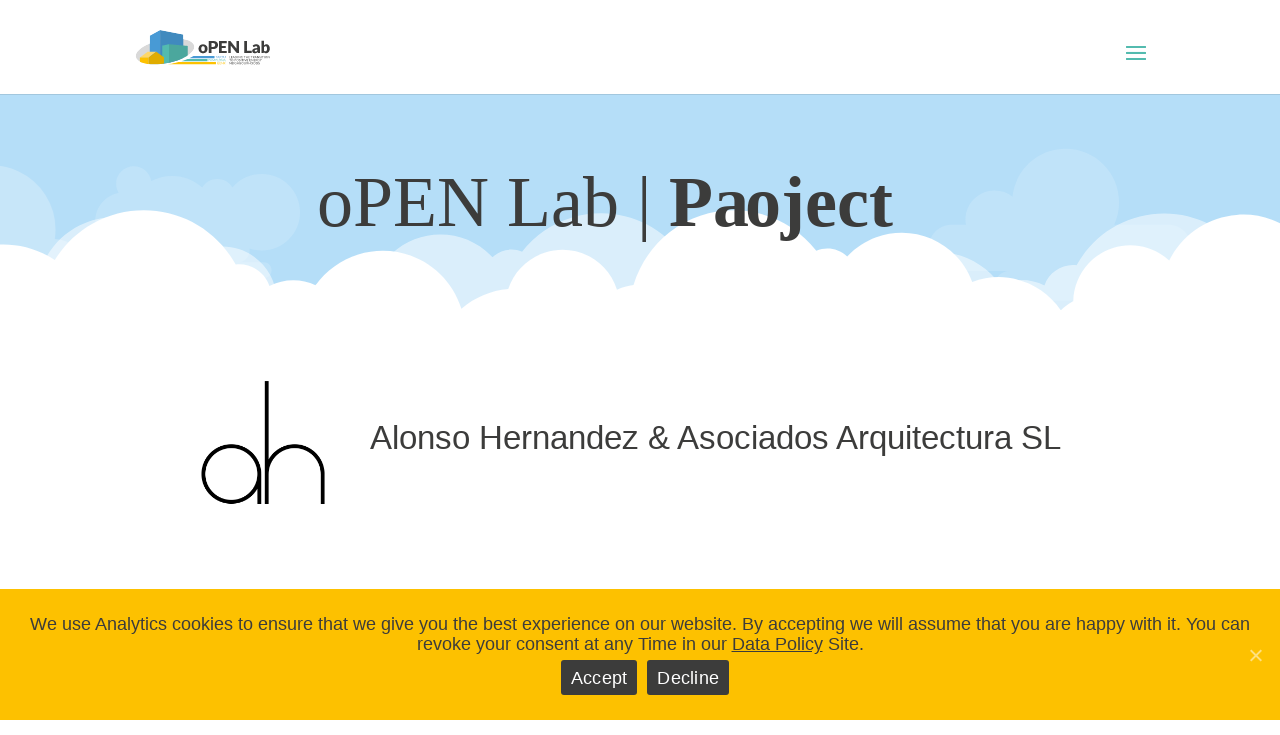

--- FILE ---
content_type: text/html; charset=UTF-8
request_url: https://openlab-project.eu/about/partners/alonso-hernandez-asociados-arquitectos-sl/
body_size: 19164
content:
<!DOCTYPE html>
<html lang="en-US">
<head>
	<meta charset="UTF-8" />
<meta http-equiv="X-UA-Compatible" content="IE=edge">
	<link rel="pingback" href="https://openlab-project.eu/wp/xmlrpc.php" />

	<script type="text/javascript">
		document.documentElement.className = 'js';
	</script>

	<title>Alonso Hernandez &#038; Asociados Arquitectura SL | oPEN Lab</title>

<!-- The SEO Framework by Sybre Waaijer -->
<meta name="robots" content="max-snippet:-1,max-image-preview:standard,max-video-preview:-1" />
<link rel="canonical" href="https://openlab-project.eu/about/partners/alonso-hernandez-asociados-arquitectos-sl/" />
<meta property="og:type" content="website" />
<meta property="og:locale" content="en_US" />
<meta property="og:site_name" content="oPEN Lab" />
<meta property="og:title" content="Alonso Hernandez &#038; Asociados Arquitectura SL" />
<meta property="og:url" content="https://openlab-project.eu/about/partners/alonso-hernandez-asociados-arquitectos-sl/" />
<meta property="og:image" content="https://openlab-project.eu/app/uploads/cropped-favicon_open-lab.png" />
<meta property="og:image:width" content="512" />
<meta property="og:image:height" content="512" />
<meta name="twitter:card" content="summary_large_image" />
<meta name="twitter:title" content="Alonso Hernandez &#038; Asociados Arquitectura SL" />
<meta name="twitter:image" content="https://openlab-project.eu/app/uploads/cropped-favicon_open-lab.png" />
<script type="application/ld+json">{"@context":"https://schema.org","@graph":[{"@type":"WebSite","@id":"https://openlab-project.eu/#/schema/WebSite","url":"https://openlab-project.eu/","name":"oPEN Lab","description":"Leading the transition to positive energy neighbourhoods","inLanguage":"en-US","potentialAction":{"@type":"SearchAction","target":{"@type":"EntryPoint","urlTemplate":"https://openlab-project.eu/search/{search_term_string}/"},"query-input":"required name=search_term_string"},"publisher":{"@type":"Organization","@id":"https://openlab-project.eu/#/schema/Organization","name":"oPEN Lab","url":"https://openlab-project.eu/","logo":{"@type":"ImageObject","url":"https://openlab-project.eu/app/uploads/cropped-favicon_open-lab.png","contentUrl":"https://openlab-project.eu/app/uploads/cropped-favicon_open-lab.png","width":512,"height":512}}},{"@type":"WebPage","@id":"https://openlab-project.eu/about/partners/alonso-hernandez-asociados-arquitectos-sl/","url":"https://openlab-project.eu/about/partners/alonso-hernandez-asociados-arquitectos-sl/","name":"Alonso Hernandez &#038; Asociados Arquitectura SL | oPEN Lab","inLanguage":"en-US","isPartOf":{"@id":"https://openlab-project.eu/#/schema/WebSite"},"breadcrumb":{"@type":"BreadcrumbList","@id":"https://openlab-project.eu/#/schema/BreadcrumbList","itemListElement":[{"@type":"ListItem","position":1,"item":"https://openlab-project.eu/","name":"oPEN Lab"},{"@type":"ListItem","position":2,"item":"https://openlab-project.eu/about/","name":"About"},{"@type":"ListItem","position":3,"item":"https://openlab-project.eu/about/partners/","name":"Partners"},{"@type":"ListItem","position":4,"name":"Alonso Hernandez &#038; Asociados Arquitectura SL"}]},"potentialAction":{"@type":"ReadAction","target":"https://openlab-project.eu/about/partners/alonso-hernandez-asociados-arquitectos-sl/"}}]}</script>
<!-- / The SEO Framework by Sybre Waaijer | 3.66ms meta | 0.78ms boot -->

<script type="text/javascript">
			let jqueryParams=[],jQuery=function(r){return jqueryParams=[...jqueryParams,r],jQuery},$=function(r){return jqueryParams=[...jqueryParams,r],$};window.jQuery=jQuery,window.$=jQuery;let customHeadScripts=!1;jQuery.fn=jQuery.prototype={},$.fn=jQuery.prototype={},jQuery.noConflict=function(r){if(window.jQuery)return jQuery=window.jQuery,$=window.jQuery,customHeadScripts=!0,jQuery.noConflict},jQuery.ready=function(r){jqueryParams=[...jqueryParams,r]},$.ready=function(r){jqueryParams=[...jqueryParams,r]},jQuery.load=function(r){jqueryParams=[...jqueryParams,r]},$.load=function(r){jqueryParams=[...jqueryParams,r]},jQuery.fn.ready=function(r){jqueryParams=[...jqueryParams,r]},$.fn.ready=function(r){jqueryParams=[...jqueryParams,r]};</script>		<!-- This site uses the Google Analytics by MonsterInsights plugin v9.0.1 - Using Analytics tracking - https://www.monsterinsights.com/ -->
							<script src="//www.googletagmanager.com/gtag/js?id=G-ZFRKMY439F"  data-cfasync="false" data-wpfc-render="false" type="text/javascript" async></script>
			<script data-cfasync="false" data-wpfc-render="false" type="text/javascript">
				var mi_version = '9.0.1';
				var mi_track_user = true;
				var mi_no_track_reason = '';
								var MonsterInsightsDefaultLocations = {"page_location":"https:\/\/openlab-project.eu\/about\/partners\/alonso-hernandez-asociados-arquitectos-sl\/"};
				if ( typeof MonsterInsightsPrivacyGuardFilter === 'function' ) {
					var MonsterInsightsLocations = (typeof MonsterInsightsExcludeQuery === 'object') ? MonsterInsightsPrivacyGuardFilter( MonsterInsightsExcludeQuery ) : MonsterInsightsPrivacyGuardFilter( MonsterInsightsDefaultLocations );
				} else {
					var MonsterInsightsLocations = (typeof MonsterInsightsExcludeQuery === 'object') ? MonsterInsightsExcludeQuery : MonsterInsightsDefaultLocations;
				}

								var disableStrs = [
										'ga-disable-G-ZFRKMY439F',
									];

				/* Function to detect opted out users */
				function __gtagTrackerIsOptedOut() {
					for (var index = 0; index < disableStrs.length; index++) {
						if (document.cookie.indexOf(disableStrs[index] + '=true') > -1) {
							return true;
						}
					}

					return false;
				}

				/* Disable tracking if the opt-out cookie exists. */
				if (__gtagTrackerIsOptedOut()) {
					for (var index = 0; index < disableStrs.length; index++) {
						window[disableStrs[index]] = true;
					}
				}

				/* Opt-out function */
				function __gtagTrackerOptout() {
					for (var index = 0; index < disableStrs.length; index++) {
						document.cookie = disableStrs[index] + '=true; expires=Thu, 31 Dec 2099 23:59:59 UTC; path=/';
						window[disableStrs[index]] = true;
					}
				}

				if ('undefined' === typeof gaOptout) {
					function gaOptout() {
						__gtagTrackerOptout();
					}
				}
								window.dataLayer = window.dataLayer || [];

				window.MonsterInsightsDualTracker = {
					helpers: {},
					trackers: {},
				};
				if (mi_track_user) {
					function __gtagDataLayer() {
						dataLayer.push(arguments);
					}

					function __gtagTracker(type, name, parameters) {
						if (!parameters) {
							parameters = {};
						}

						if (parameters.send_to) {
							__gtagDataLayer.apply(null, arguments);
							return;
						}

						if (type === 'event') {
														parameters.send_to = monsterinsights_frontend.v4_id;
							var hookName = name;
							if (typeof parameters['event_category'] !== 'undefined') {
								hookName = parameters['event_category'] + ':' + name;
							}

							if (typeof MonsterInsightsDualTracker.trackers[hookName] !== 'undefined') {
								MonsterInsightsDualTracker.trackers[hookName](parameters);
							} else {
								__gtagDataLayer('event', name, parameters);
							}
							
						} else {
							__gtagDataLayer.apply(null, arguments);
						}
					}

					__gtagTracker('js', new Date());
					__gtagTracker('set', {
						'developer_id.dZGIzZG': true,
											});
					if ( MonsterInsightsLocations.page_location ) {
						__gtagTracker('set', MonsterInsightsLocations);
					}
										__gtagTracker('config', 'G-ZFRKMY439F', {"forceSSL":"true","link_attribution":"true"} );
															window.gtag = __gtagTracker;										(function () {
						/* https://developers.google.com/analytics/devguides/collection/analyticsjs/ */
						/* ga and __gaTracker compatibility shim. */
						var noopfn = function () {
							return null;
						};
						var newtracker = function () {
							return new Tracker();
						};
						var Tracker = function () {
							return null;
						};
						var p = Tracker.prototype;
						p.get = noopfn;
						p.set = noopfn;
						p.send = function () {
							var args = Array.prototype.slice.call(arguments);
							args.unshift('send');
							__gaTracker.apply(null, args);
						};
						var __gaTracker = function () {
							var len = arguments.length;
							if (len === 0) {
								return;
							}
							var f = arguments[len - 1];
							if (typeof f !== 'object' || f === null || typeof f.hitCallback !== 'function') {
								if ('send' === arguments[0]) {
									var hitConverted, hitObject = false, action;
									if ('event' === arguments[1]) {
										if ('undefined' !== typeof arguments[3]) {
											hitObject = {
												'eventAction': arguments[3],
												'eventCategory': arguments[2],
												'eventLabel': arguments[4],
												'value': arguments[5] ? arguments[5] : 1,
											}
										}
									}
									if ('pageview' === arguments[1]) {
										if ('undefined' !== typeof arguments[2]) {
											hitObject = {
												'eventAction': 'page_view',
												'page_path': arguments[2],
											}
										}
									}
									if (typeof arguments[2] === 'object') {
										hitObject = arguments[2];
									}
									if (typeof arguments[5] === 'object') {
										Object.assign(hitObject, arguments[5]);
									}
									if ('undefined' !== typeof arguments[1].hitType) {
										hitObject = arguments[1];
										if ('pageview' === hitObject.hitType) {
											hitObject.eventAction = 'page_view';
										}
									}
									if (hitObject) {
										action = 'timing' === arguments[1].hitType ? 'timing_complete' : hitObject.eventAction;
										hitConverted = mapArgs(hitObject);
										__gtagTracker('event', action, hitConverted);
									}
								}
								return;
							}

							function mapArgs(args) {
								var arg, hit = {};
								var gaMap = {
									'eventCategory': 'event_category',
									'eventAction': 'event_action',
									'eventLabel': 'event_label',
									'eventValue': 'event_value',
									'nonInteraction': 'non_interaction',
									'timingCategory': 'event_category',
									'timingVar': 'name',
									'timingValue': 'value',
									'timingLabel': 'event_label',
									'page': 'page_path',
									'location': 'page_location',
									'title': 'page_title',
									'referrer' : 'page_referrer',
								};
								for (arg in args) {
																		if (!(!args.hasOwnProperty(arg) || !gaMap.hasOwnProperty(arg))) {
										hit[gaMap[arg]] = args[arg];
									} else {
										hit[arg] = args[arg];
									}
								}
								return hit;
							}

							try {
								f.hitCallback();
							} catch (ex) {
							}
						};
						__gaTracker.create = newtracker;
						__gaTracker.getByName = newtracker;
						__gaTracker.getAll = function () {
							return [];
						};
						__gaTracker.remove = noopfn;
						__gaTracker.loaded = true;
						window['__gaTracker'] = __gaTracker;
					})();
									} else {
										console.log("");
					(function () {
						function __gtagTracker() {
							return null;
						}

						window['__gtagTracker'] = __gtagTracker;
						window['gtag'] = __gtagTracker;
					})();
									}
			</script>
				<!-- / Google Analytics by MonsterInsights -->
		<meta content="DT Media Theme v.1.0" name="generator"/><style id='wp-block-library-theme-inline-css' type='text/css'>
.wp-block-audio :where(figcaption){color:#555;font-size:13px;text-align:center}.is-dark-theme .wp-block-audio :where(figcaption){color:#ffffffa6}.wp-block-audio{margin:0 0 1em}.wp-block-code{border:1px solid #ccc;border-radius:4px;font-family:Menlo,Consolas,monaco,monospace;padding:.8em 1em}.wp-block-embed :where(figcaption){color:#555;font-size:13px;text-align:center}.is-dark-theme .wp-block-embed :where(figcaption){color:#ffffffa6}.wp-block-embed{margin:0 0 1em}.blocks-gallery-caption{color:#555;font-size:13px;text-align:center}.is-dark-theme .blocks-gallery-caption{color:#ffffffa6}:root :where(.wp-block-image figcaption){color:#555;font-size:13px;text-align:center}.is-dark-theme :root :where(.wp-block-image figcaption){color:#ffffffa6}.wp-block-image{margin:0 0 1em}.wp-block-pullquote{border-bottom:4px solid;border-top:4px solid;color:currentColor;margin-bottom:1.75em}.wp-block-pullquote cite,.wp-block-pullquote footer,.wp-block-pullquote__citation{color:currentColor;font-size:.8125em;font-style:normal;text-transform:uppercase}.wp-block-quote{border-left:.25em solid;margin:0 0 1.75em;padding-left:1em}.wp-block-quote cite,.wp-block-quote footer{color:currentColor;font-size:.8125em;font-style:normal;position:relative}.wp-block-quote.has-text-align-right{border-left:none;border-right:.25em solid;padding-left:0;padding-right:1em}.wp-block-quote.has-text-align-center{border:none;padding-left:0}.wp-block-quote.is-large,.wp-block-quote.is-style-large,.wp-block-quote.is-style-plain{border:none}.wp-block-search .wp-block-search__label{font-weight:700}.wp-block-search__button{border:1px solid #ccc;padding:.375em .625em}:where(.wp-block-group.has-background){padding:1.25em 2.375em}.wp-block-separator.has-css-opacity{opacity:.4}.wp-block-separator{border:none;border-bottom:2px solid;margin-left:auto;margin-right:auto}.wp-block-separator.has-alpha-channel-opacity{opacity:1}.wp-block-separator:not(.is-style-wide):not(.is-style-dots){width:100px}.wp-block-separator.has-background:not(.is-style-dots){border-bottom:none;height:1px}.wp-block-separator.has-background:not(.is-style-wide):not(.is-style-dots){height:2px}.wp-block-table{margin:0 0 1em}.wp-block-table td,.wp-block-table th{word-break:normal}.wp-block-table :where(figcaption){color:#555;font-size:13px;text-align:center}.is-dark-theme .wp-block-table :where(figcaption){color:#ffffffa6}.wp-block-video :where(figcaption){color:#555;font-size:13px;text-align:center}.is-dark-theme .wp-block-video :where(figcaption){color:#ffffffa6}.wp-block-video{margin:0 0 1em}:root :where(.wp-block-template-part.has-background){margin-bottom:0;margin-top:0;padding:1.25em 2.375em}
</style>
<style id='global-styles-inline-css' type='text/css'>
:root{--wp--preset--aspect-ratio--square: 1;--wp--preset--aspect-ratio--4-3: 4/3;--wp--preset--aspect-ratio--3-4: 3/4;--wp--preset--aspect-ratio--3-2: 3/2;--wp--preset--aspect-ratio--2-3: 2/3;--wp--preset--aspect-ratio--16-9: 16/9;--wp--preset--aspect-ratio--9-16: 9/16;--wp--preset--color--black: #000000;--wp--preset--color--cyan-bluish-gray: #abb8c3;--wp--preset--color--white: #ffffff;--wp--preset--color--pale-pink: #f78da7;--wp--preset--color--vivid-red: #cf2e2e;--wp--preset--color--luminous-vivid-orange: #ff6900;--wp--preset--color--luminous-vivid-amber: #fcb900;--wp--preset--color--light-green-cyan: #7bdcb5;--wp--preset--color--vivid-green-cyan: #00d084;--wp--preset--color--pale-cyan-blue: #8ed1fc;--wp--preset--color--vivid-cyan-blue: #0693e3;--wp--preset--color--vivid-purple: #9b51e0;--wp--preset--gradient--vivid-cyan-blue-to-vivid-purple: linear-gradient(135deg,rgba(6,147,227,1) 0%,rgb(155,81,224) 100%);--wp--preset--gradient--light-green-cyan-to-vivid-green-cyan: linear-gradient(135deg,rgb(122,220,180) 0%,rgb(0,208,130) 100%);--wp--preset--gradient--luminous-vivid-amber-to-luminous-vivid-orange: linear-gradient(135deg,rgba(252,185,0,1) 0%,rgba(255,105,0,1) 100%);--wp--preset--gradient--luminous-vivid-orange-to-vivid-red: linear-gradient(135deg,rgba(255,105,0,1) 0%,rgb(207,46,46) 100%);--wp--preset--gradient--very-light-gray-to-cyan-bluish-gray: linear-gradient(135deg,rgb(238,238,238) 0%,rgb(169,184,195) 100%);--wp--preset--gradient--cool-to-warm-spectrum: linear-gradient(135deg,rgb(74,234,220) 0%,rgb(151,120,209) 20%,rgb(207,42,186) 40%,rgb(238,44,130) 60%,rgb(251,105,98) 80%,rgb(254,248,76) 100%);--wp--preset--gradient--blush-light-purple: linear-gradient(135deg,rgb(255,206,236) 0%,rgb(152,150,240) 100%);--wp--preset--gradient--blush-bordeaux: linear-gradient(135deg,rgb(254,205,165) 0%,rgb(254,45,45) 50%,rgb(107,0,62) 100%);--wp--preset--gradient--luminous-dusk: linear-gradient(135deg,rgb(255,203,112) 0%,rgb(199,81,192) 50%,rgb(65,88,208) 100%);--wp--preset--gradient--pale-ocean: linear-gradient(135deg,rgb(255,245,203) 0%,rgb(182,227,212) 50%,rgb(51,167,181) 100%);--wp--preset--gradient--electric-grass: linear-gradient(135deg,rgb(202,248,128) 0%,rgb(113,206,126) 100%);--wp--preset--gradient--midnight: linear-gradient(135deg,rgb(2,3,129) 0%,rgb(40,116,252) 100%);--wp--preset--font-size--small: 13px;--wp--preset--font-size--medium: 20px;--wp--preset--font-size--large: 36px;--wp--preset--font-size--x-large: 42px;--wp--preset--spacing--20: 0.44rem;--wp--preset--spacing--30: 0.67rem;--wp--preset--spacing--40: 1rem;--wp--preset--spacing--50: 1.5rem;--wp--preset--spacing--60: 2.25rem;--wp--preset--spacing--70: 3.38rem;--wp--preset--spacing--80: 5.06rem;--wp--preset--shadow--natural: 6px 6px 9px rgba(0, 0, 0, 0.2);--wp--preset--shadow--deep: 12px 12px 50px rgba(0, 0, 0, 0.4);--wp--preset--shadow--sharp: 6px 6px 0px rgba(0, 0, 0, 0.2);--wp--preset--shadow--outlined: 6px 6px 0px -3px rgba(255, 255, 255, 1), 6px 6px rgba(0, 0, 0, 1);--wp--preset--shadow--crisp: 6px 6px 0px rgba(0, 0, 0, 1);}:root { --wp--style--global--content-size: 823px;--wp--style--global--wide-size: 1080px; }:where(body) { margin: 0; }.wp-site-blocks > .alignleft { float: left; margin-right: 2em; }.wp-site-blocks > .alignright { float: right; margin-left: 2em; }.wp-site-blocks > .aligncenter { justify-content: center; margin-left: auto; margin-right: auto; }:where(.is-layout-flex){gap: 0.5em;}:where(.is-layout-grid){gap: 0.5em;}.is-layout-flow > .alignleft{float: left;margin-inline-start: 0;margin-inline-end: 2em;}.is-layout-flow > .alignright{float: right;margin-inline-start: 2em;margin-inline-end: 0;}.is-layout-flow > .aligncenter{margin-left: auto !important;margin-right: auto !important;}.is-layout-constrained > .alignleft{float: left;margin-inline-start: 0;margin-inline-end: 2em;}.is-layout-constrained > .alignright{float: right;margin-inline-start: 2em;margin-inline-end: 0;}.is-layout-constrained > .aligncenter{margin-left: auto !important;margin-right: auto !important;}.is-layout-constrained > :where(:not(.alignleft):not(.alignright):not(.alignfull)){max-width: var(--wp--style--global--content-size);margin-left: auto !important;margin-right: auto !important;}.is-layout-constrained > .alignwide{max-width: var(--wp--style--global--wide-size);}body .is-layout-flex{display: flex;}.is-layout-flex{flex-wrap: wrap;align-items: center;}.is-layout-flex > :is(*, div){margin: 0;}body .is-layout-grid{display: grid;}.is-layout-grid > :is(*, div){margin: 0;}body{padding-top: 0px;padding-right: 0px;padding-bottom: 0px;padding-left: 0px;}:root :where(.wp-element-button, .wp-block-button__link){background-color: #32373c;border-width: 0;color: #fff;font-family: inherit;font-size: inherit;line-height: inherit;padding: calc(0.667em + 2px) calc(1.333em + 2px);text-decoration: none;}.has-black-color{color: var(--wp--preset--color--black) !important;}.has-cyan-bluish-gray-color{color: var(--wp--preset--color--cyan-bluish-gray) !important;}.has-white-color{color: var(--wp--preset--color--white) !important;}.has-pale-pink-color{color: var(--wp--preset--color--pale-pink) !important;}.has-vivid-red-color{color: var(--wp--preset--color--vivid-red) !important;}.has-luminous-vivid-orange-color{color: var(--wp--preset--color--luminous-vivid-orange) !important;}.has-luminous-vivid-amber-color{color: var(--wp--preset--color--luminous-vivid-amber) !important;}.has-light-green-cyan-color{color: var(--wp--preset--color--light-green-cyan) !important;}.has-vivid-green-cyan-color{color: var(--wp--preset--color--vivid-green-cyan) !important;}.has-pale-cyan-blue-color{color: var(--wp--preset--color--pale-cyan-blue) !important;}.has-vivid-cyan-blue-color{color: var(--wp--preset--color--vivid-cyan-blue) !important;}.has-vivid-purple-color{color: var(--wp--preset--color--vivid-purple) !important;}.has-black-background-color{background-color: var(--wp--preset--color--black) !important;}.has-cyan-bluish-gray-background-color{background-color: var(--wp--preset--color--cyan-bluish-gray) !important;}.has-white-background-color{background-color: var(--wp--preset--color--white) !important;}.has-pale-pink-background-color{background-color: var(--wp--preset--color--pale-pink) !important;}.has-vivid-red-background-color{background-color: var(--wp--preset--color--vivid-red) !important;}.has-luminous-vivid-orange-background-color{background-color: var(--wp--preset--color--luminous-vivid-orange) !important;}.has-luminous-vivid-amber-background-color{background-color: var(--wp--preset--color--luminous-vivid-amber) !important;}.has-light-green-cyan-background-color{background-color: var(--wp--preset--color--light-green-cyan) !important;}.has-vivid-green-cyan-background-color{background-color: var(--wp--preset--color--vivid-green-cyan) !important;}.has-pale-cyan-blue-background-color{background-color: var(--wp--preset--color--pale-cyan-blue) !important;}.has-vivid-cyan-blue-background-color{background-color: var(--wp--preset--color--vivid-cyan-blue) !important;}.has-vivid-purple-background-color{background-color: var(--wp--preset--color--vivid-purple) !important;}.has-black-border-color{border-color: var(--wp--preset--color--black) !important;}.has-cyan-bluish-gray-border-color{border-color: var(--wp--preset--color--cyan-bluish-gray) !important;}.has-white-border-color{border-color: var(--wp--preset--color--white) !important;}.has-pale-pink-border-color{border-color: var(--wp--preset--color--pale-pink) !important;}.has-vivid-red-border-color{border-color: var(--wp--preset--color--vivid-red) !important;}.has-luminous-vivid-orange-border-color{border-color: var(--wp--preset--color--luminous-vivid-orange) !important;}.has-luminous-vivid-amber-border-color{border-color: var(--wp--preset--color--luminous-vivid-amber) !important;}.has-light-green-cyan-border-color{border-color: var(--wp--preset--color--light-green-cyan) !important;}.has-vivid-green-cyan-border-color{border-color: var(--wp--preset--color--vivid-green-cyan) !important;}.has-pale-cyan-blue-border-color{border-color: var(--wp--preset--color--pale-cyan-blue) !important;}.has-vivid-cyan-blue-border-color{border-color: var(--wp--preset--color--vivid-cyan-blue) !important;}.has-vivid-purple-border-color{border-color: var(--wp--preset--color--vivid-purple) !important;}.has-vivid-cyan-blue-to-vivid-purple-gradient-background{background: var(--wp--preset--gradient--vivid-cyan-blue-to-vivid-purple) !important;}.has-light-green-cyan-to-vivid-green-cyan-gradient-background{background: var(--wp--preset--gradient--light-green-cyan-to-vivid-green-cyan) !important;}.has-luminous-vivid-amber-to-luminous-vivid-orange-gradient-background{background: var(--wp--preset--gradient--luminous-vivid-amber-to-luminous-vivid-orange) !important;}.has-luminous-vivid-orange-to-vivid-red-gradient-background{background: var(--wp--preset--gradient--luminous-vivid-orange-to-vivid-red) !important;}.has-very-light-gray-to-cyan-bluish-gray-gradient-background{background: var(--wp--preset--gradient--very-light-gray-to-cyan-bluish-gray) !important;}.has-cool-to-warm-spectrum-gradient-background{background: var(--wp--preset--gradient--cool-to-warm-spectrum) !important;}.has-blush-light-purple-gradient-background{background: var(--wp--preset--gradient--blush-light-purple) !important;}.has-blush-bordeaux-gradient-background{background: var(--wp--preset--gradient--blush-bordeaux) !important;}.has-luminous-dusk-gradient-background{background: var(--wp--preset--gradient--luminous-dusk) !important;}.has-pale-ocean-gradient-background{background: var(--wp--preset--gradient--pale-ocean) !important;}.has-electric-grass-gradient-background{background: var(--wp--preset--gradient--electric-grass) !important;}.has-midnight-gradient-background{background: var(--wp--preset--gradient--midnight) !important;}.has-small-font-size{font-size: var(--wp--preset--font-size--small) !important;}.has-medium-font-size{font-size: var(--wp--preset--font-size--medium) !important;}.has-large-font-size{font-size: var(--wp--preset--font-size--large) !important;}.has-x-large-font-size{font-size: var(--wp--preset--font-size--x-large) !important;}
:where(.wp-block-post-template.is-layout-flex){gap: 1.25em;}:where(.wp-block-post-template.is-layout-grid){gap: 1.25em;}
:where(.wp-block-columns.is-layout-flex){gap: 2em;}:where(.wp-block-columns.is-layout-grid){gap: 2em;}
:root :where(.wp-block-pullquote){font-size: 1.5em;line-height: 1.6;}
</style>
<link rel='stylesheet' id='cookie-notice-front-css' href='https://openlab-project.eu/app/plugins/cookie-notice/css/front.min.css?ver=6.6.2' type='text/css' media='all' />
<link rel='stylesheet' id='svg-icon-style-css' href='https://openlab-project.eu/app/plugins/dt-wp-essentials/css/svg_injector.css?ver=6.6.2' type='text/css' media='all' />
<link rel='stylesheet' id='mmenu-css' href='https://openlab-project.eu/app/plugins/mmenu/css/mmenu.css?ver=7' type='text/css' media='all' />
<link rel='stylesheet' id='popup-pro-magnific-popup-style-css' href='https://openlab-project.eu/app/plugins/divi-essential/assets/css/magnific-popup.css?ver=6.6.2' type='text/css' media='all' />
<link rel='stylesheet' id='popup-pro-animate-css-css' href='https://openlab-project.eu/app/plugins/divi-essential/assets/css/animate.min.css?ver=6.6.2' type='text/css' media='all' />
<link rel='stylesheet' id='popup-pro-custom-animate-css' href='https://openlab-project.eu/app/plugins/divi-essential/assets/css/popupanimation.css?ver=6.6.2' type='text/css' media='all' />
<link rel='stylesheet' id='popup-pro-hover-style-css' href='https://openlab-project.eu/app/plugins/divi-essential/assets/css/hover-common.css?ver=6.6.2' type='text/css' media='all' />
<link rel='stylesheet' id='popup-pro-front-end-style-css' href='https://openlab-project.eu/app/plugins/divi-essential/assets/css/popup-pro.css?ver=6.6.2' type='text/css' media='all' />
<link rel='stylesheet' id='Divi-Blog-Extras-styles-css' href='https://openlab-project.eu/app/plugins/Divi-Blog-Extras/styles/style.min.css?ver=2.7.0' type='text/css' media='all' />
<link rel='stylesheet' id='divi-blurb-extended-styles-css' href='https://openlab-project.eu/app/plugins/divi-blurb-extended/styles/style.min.css?ver=2.2.5' type='text/css' media='all' />
<link rel='stylesheet' id='divi-essential-styles-css' href='https://openlab-project.eu/app/plugins/divi-essential/styles/style.min.css?ver=4.9.10' type='text/css' media='all' />
<link rel='stylesheet' id='dt-contact-form-styles-css' href='https://openlab-project.eu/app/plugins/dt-contact-form/styles/style.min.css?ver=1.0.0' type='text/css' media='all' />
<link rel='stylesheet' id='popup-maker-site-css' href='//openlab-project.eu/app/uploads/pum/pum-site-styles.css?generated=1726482967&#038;ver=1.20.0' type='text/css' media='all' />
<link rel='stylesheet' id='divi-style-parent-css' href='https://openlab-project.eu/app/themes/Divi/style-static.min.css?ver=4.27.1' type='text/css' media='all' />
<link rel='stylesheet' id='divi-style-pum-css' href='https://openlab-project.eu/app/themes/Divi_Child/style.css?ver=4.27.1' type='text/css' media='all' />
<link rel='stylesheet' id='dt-style-css' href='https://openlab-project.eu/app/themes/Divi_Child/style.css?ver=4.27.1' type='text/css' media='all' />
<script type="text/javascript" src="https://openlab-project.eu/app/plugins/google-analytics-for-wordpress/assets/js/frontend-gtag.min.js?ver=9.0.1" id="monsterinsights-frontend-script-js"></script>
<script data-cfasync="false" data-wpfc-render="false" type="text/javascript" id='monsterinsights-frontend-script-js-extra'>/* <![CDATA[ */
var monsterinsights_frontend = {"js_events_tracking":"true","download_extensions":"doc,pdf,ppt,zip,xls,docx,pptx,xlsx","inbound_paths":"[{\"path\":\"\\\/go\\\/\",\"label\":\"affiliate\"},{\"path\":\"\\\/recommend\\\/\",\"label\":\"affiliate\"}]","home_url":"https:\/\/openlab-project.eu","hash_tracking":"false","v4_id":"G-ZFRKMY439F"};/* ]]> */
</script>
<script type="text/javascript" id="cookie-notice-front-js-extra">
/* <![CDATA[ */
var cnArgs = {"ajaxUrl":"https:\/\/openlab-project.eu\/wp\/wp-admin\/admin-ajax.php","nonce":"b057aca611","hideEffect":"fade","position":"bottom","onScroll":"0","onScrollOffset":"100","onClick":"0","cookieName":"cookie_notice_accepted","cookieTime":"2592000","cookieTimeRejected":"2592000","cookiePath":"\/","cookieDomain":"","redirection":"1","cache":"1","refuse":"1","revokeCookies":"1","revokeCookiesOpt":"manual","secure":"1","coronabarActive":"0"};
/* ]]> */
</script>
<script type="text/javascript" src="https://openlab-project.eu/app/plugins/cookie-notice/js/front.min.js?ver=1.3.2" id="cookie-notice-front-js"></script>
<link rel="https://api.w.org/" href="https://openlab-project.eu/wp-json/" /><link rel="alternate" title="JSON" type="application/json" href="https://openlab-project.eu/wp-json/wp/v2/pages/331752" /><link rel="EditURI" type="application/rsd+xml" title="RSD" href="https://openlab-project.eu/wp/xmlrpc.php?rsd" />
<link rel="alternate" title="oEmbed (JSON)" type="application/json+oembed" href="https://openlab-project.eu/wp-json/oembed/1.0/embed?url=https%3A%2F%2Fopenlab-project.eu%2Fabout%2Fpartners%2Falonso-hernandez-asociados-arquitectos-sl%2F" />
<link rel="alternate" title="oEmbed (XML)" type="text/xml+oembed" href="https://openlab-project.eu/wp-json/oembed/1.0/embed?url=https%3A%2F%2Fopenlab-project.eu%2Fabout%2Fpartners%2Falonso-hernandez-asociados-arquitectos-sl%2F&#038;format=xml" />
<meta name="viewport" content="width=device-width, initial-scale=1.0, maximum-scale=1.0, user-scalable=0" /><style type="text/css" id="filter-everything-inline-css">.wpc-orderby-select{width:100%}.wpc-filters-open-button-container{display:none}.wpc-debug-message{padding:16px;font-size:14px;border:1px dashed #ccc;margin-bottom:20px}.wpc-debug-title{visibility:hidden}.wpc-button-inner,.wpc-chip-content{display:flex;align-items:center}.wpc-icon-html-wrapper{position:relative;margin-right:10px;top:2px}.wpc-icon-html-wrapper span{display:block;height:1px;width:18px;border-radius:3px;background:#2c2d33;margin-bottom:4px;position:relative}span.wpc-icon-line-1:after,span.wpc-icon-line-2:after,span.wpc-icon-line-3:after{content:"";display:block;width:3px;height:3px;border:1px solid #2c2d33;background-color:#fff;position:absolute;top:-2px;box-sizing:content-box}span.wpc-icon-line-3:after{border-radius:50%;left:2px}span.wpc-icon-line-1:after{border-radius:50%;left:5px}span.wpc-icon-line-2:after{border-radius:50%;left:12px}body .wpc-filters-open-button-container a.wpc-filters-open-widget,body .wpc-filters-open-button-container a.wpc-open-close-filters-button{display:inline-block;text-align:left;border:1px solid #2c2d33;border-radius:2px;line-height:1.5;padding:7px 12px;background-color:transparent;color:#2c2d33;box-sizing:border-box;text-decoration:none!important;font-weight:400;transition:none;position:relative}@media screen and (max-width:768px){.wpc_show_bottom_widget .wpc-filters-open-button-container,.wpc_show_open_close_button .wpc-filters-open-button-container{display:block}.wpc_show_bottom_widget .wpc-filters-open-button-container{margin-top:1em;margin-bottom:1em}}</style>
<style type="text/css" id="custom-background-css">
body.custom-background { background-color: #ffffff; }
</style>
	<link rel="icon" href="https://openlab-project.eu/app/uploads/cropped-favicon_open-lab-32x32.png" sizes="32x32" />
<link rel="icon" href="https://openlab-project.eu/app/uploads/cropped-favicon_open-lab-192x192.png" sizes="192x192" />
<link rel="apple-touch-icon" href="https://openlab-project.eu/app/uploads/cropped-favicon_open-lab-180x180.png" />
<meta name="msapplication-TileImage" content="https://openlab-project.eu/app/uploads/cropped-favicon_open-lab-270x270.png" />
<style id="et-divi-customizer-global-cached-inline-styles">body,.et_pb_column_1_2 .et_quote_content blockquote cite,.et_pb_column_1_2 .et_link_content a.et_link_main_url,.et_pb_column_1_3 .et_quote_content blockquote cite,.et_pb_column_3_8 .et_quote_content blockquote cite,.et_pb_column_1_4 .et_quote_content blockquote cite,.et_pb_blog_grid .et_quote_content blockquote cite,.et_pb_column_1_3 .et_link_content a.et_link_main_url,.et_pb_column_3_8 .et_link_content a.et_link_main_url,.et_pb_column_1_4 .et_link_content a.et_link_main_url,.et_pb_blog_grid .et_link_content a.et_link_main_url,body .et_pb_bg_layout_light .et_pb_post p,body .et_pb_bg_layout_dark .et_pb_post p{font-size:22px}.et_pb_slide_content,.et_pb_best_value{font-size:25px}body{color:#3c3c3b}h1,h2,h3,h4,h5,h6{color:#3c3c3b}body{line-height:2.2em}#et_search_icon:hover,.mobile_menu_bar:before,.mobile_menu_bar:after,.et_toggle_slide_menu:after,.et-social-icon a:hover,.et_pb_sum,.et_pb_pricing li a,.et_pb_pricing_table_button,.et_overlay:before,.entry-summary p.price ins,.et_pb_member_social_links a:hover,.et_pb_widget li a:hover,.et_pb_filterable_portfolio .et_pb_portfolio_filters li a.active,.et_pb_filterable_portfolio .et_pb_portofolio_pagination ul li a.active,.et_pb_gallery .et_pb_gallery_pagination ul li a.active,.wp-pagenavi span.current,.wp-pagenavi a:hover,.nav-single a,.tagged_as a,.posted_in a{color:#53bbaf}.et_pb_contact_submit,.et_password_protected_form .et_submit_button,.et_pb_bg_layout_light .et_pb_newsletter_button,.comment-reply-link,.form-submit .et_pb_button,.et_pb_bg_layout_light .et_pb_promo_button,.et_pb_bg_layout_light .et_pb_more_button,.et_pb_contact p input[type="checkbox"]:checked+label i:before,.et_pb_bg_layout_light.et_pb_module.et_pb_button{color:#53bbaf}.footer-widget h4{color:#53bbaf}.et-search-form,.nav li ul,.et_mobile_menu,.footer-widget li:before,.et_pb_pricing li:before,blockquote{border-color:#53bbaf}.et_pb_counter_amount,.et_pb_featured_table .et_pb_pricing_heading,.et_quote_content,.et_link_content,.et_audio_content,.et_pb_post_slider.et_pb_bg_layout_dark,.et_slide_in_menu_container,.et_pb_contact p input[type="radio"]:checked+label i:before{background-color:#53bbaf}a{color:#3c3c3b}.et_secondary_nav_enabled #page-container #top-header{background-color:#53bbaf!important}#et-secondary-nav li ul{background-color:#53bbaf}#top-header,#top-header a,#et-secondary-nav li li a,#top-header .et-social-icon a:before{font-size:14px}#top-menu li a{font-size:16px}body.et_vertical_nav .container.et_search_form_container .et-search-form input{font-size:16px!important}#top-menu li.current-menu-ancestor>a,#top-menu li.current-menu-item>a,#top-menu li.current_page_item>a{color:#53bbaf}#main-footer .footer-widget h4,#main-footer .widget_block h1,#main-footer .widget_block h2,#main-footer .widget_block h3,#main-footer .widget_block h4,#main-footer .widget_block h5,#main-footer .widget_block h6{color:#53bbaf}.footer-widget li:before{border-color:#53bbaf}#footer-widgets .footer-widget li:before{top:15.7px}#footer-bottom{background-color:#489ad5}#footer-info,#footer-info a{color:#ffffff}#footer-bottom .et-social-icon a{color:#ffffff}h1,h2,h3,h4,h5,h6,.et_quote_content blockquote p,.et_pb_slide_description .et_pb_slide_title{line-height:1.2em}@media only screen and (min-width:981px){.et_pb_section{padding:2% 0}.et_pb_fullwidth_section{padding:0}.et_header_style_left #et-top-navigation,.et_header_style_split #et-top-navigation{padding:38px 0 0 0}.et_header_style_left #et-top-navigation nav>ul>li>a,.et_header_style_split #et-top-navigation nav>ul>li>a{padding-bottom:38px}.et_header_style_split .centered-inline-logo-wrap{width:75px;margin:-75px 0}.et_header_style_split .centered-inline-logo-wrap #logo{max-height:75px}.et_pb_svg_logo.et_header_style_split .centered-inline-logo-wrap #logo{height:75px}.et_header_style_centered #top-menu>li>a{padding-bottom:14px}.et_header_style_slide #et-top-navigation,.et_header_style_fullscreen #et-top-navigation{padding:29px 0 29px 0!important}.et_header_style_centered #main-header .logo_container{height:75px}#logo{max-height:39%}.et_pb_svg_logo #logo{height:39%}.et_header_style_centered.et_hide_primary_logo #main-header:not(.et-fixed-header) .logo_container,.et_header_style_centered.et_hide_fixed_logo #main-header.et-fixed-header .logo_container{height:13.5px}.et_fixed_nav #page-container .et-fixed-header#top-header{background-color:#53bbaf!important}.et_fixed_nav #page-container .et-fixed-header#top-header #et-secondary-nav li ul{background-color:#53bbaf}.et-fixed-header #top-menu li a{font-size:12px}.et-fixed-header #top-menu li.current-menu-ancestor>a,.et-fixed-header #top-menu li.current-menu-item>a,.et-fixed-header #top-menu li.current_page_item>a{color:#53bbaf!important}}@media only screen and (min-width:1350px){.et_pb_row{padding:27px 0}.et_pb_section{padding:27px 0}.single.et_pb_pagebuilder_layout.et_full_width_page .et_post_meta_wrapper{padding-top:81px}.et_pb_fullwidth_section{padding:0}}h1,h1.et_pb_contact_main_title,.et_pb_title_container h1{font-size:36px}h2,.product .related h2,.et_pb_column_1_2 .et_quote_content blockquote p{font-size:30px}h3{font-size:26px}h4,.et_pb_circle_counter h3,.et_pb_number_counter h3,.et_pb_column_1_3 .et_pb_post h2,.et_pb_column_1_4 .et_pb_post h2,.et_pb_blog_grid h2,.et_pb_column_1_3 .et_quote_content blockquote p,.et_pb_column_3_8 .et_quote_content blockquote p,.et_pb_column_1_4 .et_quote_content blockquote p,.et_pb_blog_grid .et_quote_content blockquote p,.et_pb_column_1_3 .et_link_content h2,.et_pb_column_3_8 .et_link_content h2,.et_pb_column_1_4 .et_link_content h2,.et_pb_blog_grid .et_link_content h2,.et_pb_column_1_3 .et_audio_content h2,.et_pb_column_3_8 .et_audio_content h2,.et_pb_column_1_4 .et_audio_content h2,.et_pb_blog_grid .et_audio_content h2,.et_pb_column_3_8 .et_pb_audio_module_content h2,.et_pb_column_1_3 .et_pb_audio_module_content h2,.et_pb_gallery_grid .et_pb_gallery_item h3,.et_pb_portfolio_grid .et_pb_portfolio_item h2,.et_pb_filterable_portfolio_grid .et_pb_portfolio_item h2{font-size:21px}h5{font-size:19px}h6{font-size:16px}.et_pb_slide_description .et_pb_slide_title{font-size:55px}.et_pb_gallery_grid .et_pb_gallery_item h3,.et_pb_portfolio_grid .et_pb_portfolio_item h2,.et_pb_filterable_portfolio_grid .et_pb_portfolio_item h2,.et_pb_column_1_4 .et_pb_audio_module_content h2{font-size:19px}	h1,h2,h3,h4,h5,h6{font-family:'Noto Sans',sans-serif}body,input,textarea,select{font-family:'Noto Sans',sans-serif}#main-header,#et-top-navigation{font-family:'Noto Sans',sans-serif}#top-header .container{font-family:'Noto Sans',sans-serif}</style></head>
<body class="page-template-default page page-id-331752 page-child parent-pageid-950 custom-background et-tb-has-template et-tb-has-body cookies-not-set page-alonso-hernandez-asociados-arquitectos-sl et_pb_button_helper_class et_fixed_nav et_show_nav et_primary_nav_dropdown_animation_fade et_secondary_nav_dropdown_animation_fade et_header_style_left et_pb_svg_logo et_pb_footer_columns3 et_cover_background et_pb_gutter osx et_pb_gutters3 et_pb_pagebuilder_layout et_divi_theme et-db wpc_show_bottom_widget">
	<div id="page-container">

	
	
			<header id="main-header" data-height-onload="75">
			<div class="container clearfix et_menu_container">
							<div class="logo_container">
					<span class="logo_helper"></span>
					<a href="https://openlab-project.eu/">
						<img src="https://openlab-project.eu/app/uploads/logo_open-lab.svg" width="93" height="43" alt="oPEN Lab" id="logo" data-height-percentage="39" />
					</a>
				</div>
							<div id="et-top-navigation" data-height="75" data-fixed-height="40">
											<nav id="top-menu-nav">
						<ul id="top-menu" class="nav"><li id="menu-item-336049" class="menu-item menu-item-type-post_type menu-item-object-page menu-item-home menu-item-336049"><a href="https://openlab-project.eu/">Home</a></li>
<li id="menu-item-336050" class="menu-item menu-item-type-post_type menu-item-object-page current-page-ancestor menu-item-has-children menu-item-336050"><a href="https://openlab-project.eu/about/">About</a>
<ul class="sub-menu">
	<li id="menu-item-336051" class="menu-item menu-item-type-post_type menu-item-object-page menu-item-336051"><a href="https://openlab-project.eu/about/objectives/">Objectives</a></li>
	<li id="menu-item-336052" class="menu-item menu-item-type-post_type menu-item-object-page current-page-ancestor menu-item-336052"><a href="https://openlab-project.eu/about/partners/">Partners</a></li>
</ul>
</li>
<li id="menu-item-336053" class="menu-item menu-item-type-post_type menu-item-object-page menu-item-has-children menu-item-336053"><a href="https://openlab-project.eu/living-labs/">Living Labs</a>
<ul class="sub-menu">
	<li id="menu-item-336054" class="menu-item menu-item-type-post_type menu-item-object-page menu-item-has-children menu-item-336054"><a href="https://openlab-project.eu/living-labs/tartu/">Tartu</a>
	<ul class="sub-menu">
		<li id="menu-item-335872" class="menu-item menu-item-type-custom menu-item-object-custom menu-item-335872"><a href="https://tartu.ee/et/annelinnpluss">Kohalik koduleht</a></li>
	</ul>
</li>
	<li id="menu-item-336055" class="menu-item menu-item-type-post_type menu-item-object-page menu-item-has-children menu-item-336055"><a href="https://openlab-project.eu/living-labs/pamplona/">Pamplona</a>
	<ul class="sub-menu">
		<li id="menu-item-335905" class="menu-item menu-item-type-custom menu-item-object-custom menu-item-335905"><a href="https://www.pamplona.es/en/openlab">Proyecto oPEN Lab</a></li>
	</ul>
</li>
	<li id="menu-item-336056" class="menu-item menu-item-type-post_type menu-item-object-page menu-item-has-children menu-item-336056"><a href="https://openlab-project.eu/living-labs/genk/">Genk</a>
	<ul class="sub-menu">
		<li id="menu-item-335874" class="menu-item menu-item-type-custom menu-item-object-custom menu-item-335874"><a href="https://www.genk.be/openlab">oPEN Lab Genkt</a></li>
	</ul>
</li>
</ul>
</li>
<li id="menu-item-336704" class="menu-item menu-item-type-post_type menu-item-object-page menu-item-336704"><a href="https://openlab-project.eu/open-call/">Open call</a></li>
<li id="menu-item-336057" class="menu-item menu-item-type-post_type menu-item-object-page menu-item-336057"><a href="https://openlab-project.eu/toolbox/">Toolbox</a></li>
<li id="menu-item-336058" class="menu-item menu-item-type-post_type menu-item-object-page menu-item-has-children menu-item-336058"><a href="https://openlab-project.eu/outcomes/">Outcomes</a>
<ul class="sub-menu">
	<li id="menu-item-336069" class="menu-item menu-item-type-post_type menu-item-object-page menu-item-336069"><a href="https://openlab-project.eu/outcomes/scientific-publications/">Scientific Publications</a></li>
	<li id="menu-item-336059" class="menu-item menu-item-type-post_type menu-item-object-page menu-item-336059"><a href="https://openlab-project.eu/outcomes/other-publications/">Policy briefs and papers</a></li>
	<li id="menu-item-336060" class="menu-item menu-item-type-post_type menu-item-object-page menu-item-336060"><a href="https://openlab-project.eu/outcomes/eu-project-reports/">EU Project Reports</a></li>
</ul>
</li>
<li id="menu-item-336064" class="menu-item menu-item-type-post_type menu-item-object-page menu-item-has-children menu-item-336064"><a href="https://openlab-project.eu/infocorner/">Infocorner</a>
<ul class="sub-menu">
	<li id="menu-item-336065" class="menu-item menu-item-type-post_type menu-item-object-page menu-item-336065"><a href="https://openlab-project.eu/infocorner/newsletter/">Newsletter</a></li>
	<li id="menu-item-336066" class="menu-item menu-item-type-post_type menu-item-object-page menu-item-336066"><a href="https://openlab-project.eu/infocorner/press-releases/">Press Releases</a></li>
	<li id="menu-item-336067" class="menu-item menu-item-type-post_type menu-item-object-page menu-item-336067"><a href="https://openlab-project.eu/infocorner/networking/">Networking</a></li>
	<li id="menu-item-336068" class="menu-item menu-item-type-post_type menu-item-object-page menu-item-336068"><a href="https://openlab-project.eu/infocorner/media/">Media</a></li>
</ul>
</li>
<li id="menu-item-336061" class="menu-item menu-item-type-post_type menu-item-object-page menu-item-336061"><a href="https://openlab-project.eu/news/">News</a></li>
<li id="menu-item-336063" class="menu-item menu-item-type-post_type menu-item-object-page menu-item-336063"><a href="https://openlab-project.eu/events/">Events</a></li>
<li id="menu-item-336062" class="menu-item menu-item-type-post_type menu-item-object-page menu-item-336062"><a href="https://openlab-project.eu/contact/">Contact</a></li>
</ul>						</nav>
					
					
					
					
					<div id="et_mobile_nav_menu">
				<div class="mobile_nav closed">
					<span class="select_page">Select Page</span>
					<span class="mobile_menu_bar mobile_menu_bar_toggle"></span>
				</div>
			</div>				</div> <!-- #et-top-navigation -->
			</div> <!-- .container -->
					</header> <!-- #main-header -->
		<!-- <div class="special-banner">Hello</div> -->
		<div id="et-main-area">
	
    <div id="main-content">
    <div id="et-boc" class="et-boc">
			
		<div class="et-l et-l--body">
			<div class="et_builder_inner_content et_pb_gutters3">
		<div class="et_pb_section et_pb_section_0_tb_body et_pb_fullwidth_section et_section_regular" >
				
				
				
				
				
				
				<div class="et_pb_module et_pb_fullwidth_post_content et_pb_fullwidth_post_content_0_tb_body">
				
				
				
				
				<div class="et-l et-l--post">
			<div class="et_builder_inner_content et_pb_gutters3">
		<div class="et_pb_section et_pb_section_1 ol-head-section-standard et_pb_section_parallax et_pb_with_background et_section_regular section_has_divider et_pb_bottom_divider" >
				
				<span class="et_parallax_bg_wrap"><span
						class="et_parallax_bg"
						style="background-image: url(https://openlab-project.eu/app/uploads/open-lab_background-clouds.svg);"
					></span></span>
				
				
				
				
				<div class="et_pb_row et_pb_row_1">
				<div class="et_pb_column et_pb_column_4_4 et_pb_column_1  et_pb_css_mix_blend_mode_passthrough et-last-child">
				
				
				
				
				<div class="et_pb_module et_pb_code et_pb_code_0">
				
				
				
				
				<div class="et_pb_code_inner"><div id="clouds">
	<img decoding="async" class="cloud-1" src="/app/uploads/moving-cloud_1.svg" />
	<img decoding="async" class="cloud-2" src="/app/uploads/moving-cloud_2.svg" />
	<img decoding="async" class="cloud-3" src="/app/uploads/moving-cloud_3.svg" />
</div></div>
			</div><div class="et_pb_module dnxte_text_animation dnxte_text_animation_0 ol-h2">
				
				
				
				
				
				
				<div class="et_pb_module_inner">
							<div class="dnxt-animation-intro">
			<h2 class="dnxt_next_text_animation dnxt-headline letters rotate-3" data-animation_speed="800" data-animation_delay="800" data-animation_repeat="loop">
									<span class="dnxt-animation-b-text dnxt-text-heading">oPEN Lab | </span>
								<span class="dnxt-words-wrapper">
											<b class="dnxt-text-animation is-visible">Project</b>
											<b class="dnxt-text-animation ">Partner</b>
									</span>
							</h2>
		</div>

				</div>
			</div>
			</div>
				
				
				
				
			</div>
				
				<div class="et_pb_bottom_inside_divider et-no-transition"></div>
			</div><div class="et_pb_section et_pb_section_2 et_section_regular" >
				
				
				
				
				
				
				<div class="et_pb_row et_pb_row_2 ol-row-center et_pb_equal_columns">
				<div class="et_pb_column et_pb_column_1_4 et_pb_column_2  et_pb_css_mix_blend_mode_passthrough">
				
				
				
				
				<div class="et_pb_module et_pb_image et_pb_image_0">
				
				
				
				
				<span class="et_pb_image_wrap "><img fetchpriority="high" decoding="async" width="400" height="400" src="https://openlab-project.eu/app/uploads/openlab_partner-logo_aha.png" alt="" title="openlab_partner-logo_aha" srcset="https://openlab-project.eu/app/uploads/openlab_partner-logo_aha.png 400w, https://openlab-project.eu/app/uploads/openlab_partner-logo_aha-300x300.png 300w, https://openlab-project.eu/app/uploads/openlab_partner-logo_aha-150x150.png 150w" sizes="(max-width: 400px) 100vw, 400px" class="wp-image-332068" /></span>
			</div>
			</div><div class="et_pb_column et_pb_column_3_4 et_pb_column_3  et_pb_css_mix_blend_mode_passthrough et-last-child">
				
				
				
				
				<div class="et_pb_module et_pb_text et_pb_text_1  et_pb_text_align_left et_pb_bg_layout_light">
				
				
				
				
				<div class="et_pb_text_inner"><h1>Alonso Hernandez &amp; Asociados Arquitectura SL</h1></div>
			</div>
			</div>
				
				
				
				
			</div>
				
				
			</div><div class="et_pb_section et_pb_section_3 ol-highlight-tartu ol-gradient-background et_pb_section_parallax et_pb_with_background et_section_regular" >
				
				<span class="et_parallax_bg_wrap"><span
						class="et_parallax_bg"
						style="background-image: url(https://openlab-project.eu/app/uploads/open-lab_background-clouds-big.svg);"
					></span></span>
				
				
				
				
				<div class="et_pb_row et_pb_row_3">
				<div class="et_pb_column et_pb_column_4_4 et_pb_column_4  et_pb_css_mix_blend_mode_passthrough et-last-child">
				
				
				
				
				<div class="et_pb_module et_pb_text et_pb_text_2  et_pb_text_align_left et_pb_bg_layout_light">
				
				
				
				
				<div class="et_pb_text_inner"><p>Alonso Hernandez &amp; Asociados Arquitectura (AHA) is a leading company specialising in sustainable architecture and urbanism, engineering, and R&amp;D services for the construction sector. Established in Northern Spain (Pamplona) back in 1989, AH Asociados gradually expanded to major Spanish cities such as Bilbao, Barcelona, and Madrid. Currently, the AH Group has a major office in Qatar and conducts business in countries such as Ecuador, Mexico, Panama, Poland and Slovenia.</p>
<p>The mission of the AH group is to provide expertise in architectural design, urban planning, on-site control, and project management services, focusing on energy-efficiency performance, optimisation of capital and operating costs and environmental impact as a differentiated business strategy. The R&amp;D Department of AH was created back in 2005 to realise the potential of the latest scientific findings through the development of innovative construction products. The R&amp;D department has been actively involved in various lines of research, mainly: energy efficiency, new materials, development of building systems and processes, ICTs applied to architecture and urbanism, and urban innovation and mobility.</p></div>
			</div>
			</div>
				
				
				
				
			</div>
				
				
			</div><div class="et_pb_section et_pb_section_4 ol-role-in-project et_pb_with_background et_section_regular" >
				
				
				
				
				
				
				<div class="et_pb_row et_pb_row_4">
				<div class="et_pb_column et_pb_column_4_4 et_pb_column_5  et_pb_css_mix_blend_mode_passthrough et-last-child">
				
				
				
				
				<div class="et_pb_module et_pb_text et_pb_text_3 ol-h3  et_pb_text_align_left et_pb_bg_layout_light">
				
				
				
				
				<div class="et_pb_text_inner"><h3>Role in Project</h3></div>
			</div><div class="et_pb_module et_pb_text et_pb_text_4  et_pb_text_align_left et_pb_bg_layout_dark">
				
				
				
				
				<div class="et_pb_text_inner"><p>AHA is leading the Living Lab in Pamplona in close collaboration with the Pamplona City Council. AHA is the lead partner of a Work Package dealing with decision support tools for design, construction, and operation within a PEN environment. AHA is also collaborating in other areas of oPEN Lab such as the implementation of industrialised construction, the optimisation of energy operation at a building and PEN levels. AHA will also be actively involved in the monitoring and evaluation of Pamplona’s Living Lab, as well as participate in the upscaling and replication of the oPEN Lab approach. Finally, AH will engage in several dissemination activities during the project to promote oPEN Lab actions and outcomes.</p></div>
			</div>
			</div>
				
				
				
				
			</div>
				
				
			</div><div class="et_pb_section et_pb_section_5 et_section_regular" >
				
				
				
				
				
				
				<div class="et_pb_row et_pb_row_5 ol-highlight-tartu">
				<div class="et_pb_column et_pb_column_4_4 et_pb_column_6  et_pb_css_mix_blend_mode_passthrough et-last-child">
				
				
				
				
				<div class="et_pb_module et_pb_text et_pb_text_5 ol-h3  et_pb_text_align_left et_pb_bg_layout_light">
				
				
				
				
				<div class="et_pb_text_inner"><h3>Links</h3></div>
			</div>
			</div>
				
				
				
				
			</div><div class="et_pb_row et_pb_row_6">
				<div class="et_pb_column et_pb_column_4_4 et_pb_column_7  et_pb_css_mix_blend_mode_passthrough et-last-child">
				
				
				
				
				<div class="et_pb_module et_pb_text et_pb_text_6 ol-partner-links  et_pb_text_align_left et_pb_bg_layout_light">
				
				
				
				
				<div class="et_pb_text_inner"><a href="http://www.ahasociados.com" target="_blank" rel="noopener">http://www.ahasociados.com</a></div>
			</div>
			</div>
				
				
				
				
			</div>
				
				
			</div>		</div>
	</div>
	
			</div>
				
				
			</div><div class="et_pb_section et_pb_section_1_tb_body et_section_regular" >
				
				
				
				
				
				
				<div class="et_pb_row et_pb_row_0_tb_body">
				<div class="et_pb_column et_pb_column_4_4 et_pb_column_0_tb_body  et_pb_css_mix_blend_mode_passthrough et-last-child et_pb_column_empty">
				
				
				
				
				
			</div>
				
				
				
				
			</div>
				
				
			</div><div class="et_pb_section et_pb_section_3_tb_body et_pb_fullwidth_section et_section_regular section_has_divider et_pb_bottom_divider et_pb_top_divider" >
				<div class="et_pb_top_inside_divider et-no-transition"></div>
				
				
				
				
				
				<div class="et_pb_module et_pb_fullwidth_image et_pb_fullwidth_image_0_tb_body">
				
				
				
				
				<img decoding="async" width="2400" height="630" src="https://openlab-project.eu/app/uploads/ol-pre-footer.png" alt="" title="ol-pre-footer" srcset="https://openlab-project.eu/app/uploads/ol-pre-footer.png 2400w, https://openlab-project.eu/app/uploads/ol-pre-footer-1280x336.png 1280w, https://openlab-project.eu/app/uploads/ol-pre-footer-980x257.png 980w, https://openlab-project.eu/app/uploads/ol-pre-footer-480x126.png 480w" sizes="(min-width: 0px) and (max-width: 480px) 480px, (min-width: 481px) and (max-width: 980px) 980px, (min-width: 981px) and (max-width: 1280px) 1280px, (min-width: 1281px) 2400px, 100vw" class="wp-image-332187" />
			
			</div>
				
				
			</div>		</div>
	</div>
	
			
		</div>
		    </div>
    

	<span class="et_pb_scroll_top et-pb-icon"></span>


			<footer id="main-footer">
				
				<div id="footer-bottom">
					<div class="container clearfix">
						<span class="footer-credits">&copy; oPEN Lab 2026</span>
						<ul id="menu-footer-menu" class="footer-nav"><li id="menu-item-336083" class="menu-item menu-item-type-post_type menu-item-object-page menu-item-336083"><a href="https://openlab-project.eu/imprint/">Imprint</a></li>
<li id="menu-item-336084" class="menu-item menu-item-type-post_type menu-item-object-page menu-item-336084"><a href="https://openlab-project.eu/privacy-policy/">Privacy Policy</a></li>
</ul><ul class="et-social-icons">

	<li class="et-social-icon et-social-twitter">
		<a href="https://twitter.com/oPENLab_project" class="icon">
			<span>Twitter</span>
		</a>
	</li>
	<li class="et-social-icon et-social-youtube">
		<a href="https://www.youtube.com/channel/UCniDkiDKT2uF-ClGVEtisoA" class="icon">
			<span>Youtube</span>
		</a>
	</li>
	<li class="et-social-icon et-social-linkedin">
		<a href="https://www.linkedin.com/company/h2020-openlab/?viewAsMember=true" class="icon">
			<span>LinkedIn</span>
		</a>
	</li>
</ul>					</div>	<!-- .container -->
					<div class="container clearfix eu">
						<img src="/app/uploads/eu_flag.jpg" alt="European Flag"/>
						<span>
							This project has received funding from the European Union’s Horizon 2020 Research and Innovation Programme under grant agreement No. 101037080.<br />
							The sole responsibility for the content of this website lies with the authors. It does not necessarily reflect the opinion of the European Union. Neither the CINEA nor the European Commission are responsible for any use that may be made of the information contained therein.
						</span>
					</div>
				</div> <!-- #footer-bottom -->
			</footer> <!-- #main-footer -->
		</div> <!-- #et-main-area -->


	</div> <!-- #page-container -->

	<div id="pum-333716" role="dialog" aria-modal="false"  class="pum pum-overlay pum-theme-333708 pum-theme-lightbox popmake-overlay click_open" data-popmake="{&quot;id&quot;:333716,&quot;slug&quot;:&quot;bim-from-scan-to-as-built&quot;,&quot;theme_id&quot;:333708,&quot;cookies&quot;:[],&quot;triggers&quot;:[{&quot;type&quot;:&quot;click_open&quot;,&quot;settings&quot;:{&quot;cookie_name&quot;:&quot;&quot;,&quot;extra_selectors&quot;:&quot;.BIM&quot;}}],&quot;mobile_disabled&quot;:null,&quot;tablet_disabled&quot;:null,&quot;meta&quot;:{&quot;display&quot;:{&quot;stackable&quot;:false,&quot;overlay_disabled&quot;:false,&quot;scrollable_content&quot;:false,&quot;disable_reposition&quot;:false,&quot;size&quot;:&quot;medium&quot;,&quot;responsive_min_width&quot;:&quot;0%&quot;,&quot;responsive_min_width_unit&quot;:false,&quot;responsive_max_width&quot;:&quot;100%&quot;,&quot;responsive_max_width_unit&quot;:false,&quot;custom_width&quot;:&quot;640px&quot;,&quot;custom_width_unit&quot;:false,&quot;custom_height&quot;:&quot;380px&quot;,&quot;custom_height_unit&quot;:false,&quot;custom_height_auto&quot;:false,&quot;location&quot;:&quot;center&quot;,&quot;position_from_trigger&quot;:false,&quot;position_top&quot;:&quot;100&quot;,&quot;position_left&quot;:&quot;0&quot;,&quot;position_bottom&quot;:&quot;0&quot;,&quot;position_right&quot;:&quot;0&quot;,&quot;position_fixed&quot;:false,&quot;animation_type&quot;:&quot;fade&quot;,&quot;animation_speed&quot;:&quot;350&quot;,&quot;animation_origin&quot;:&quot;center top&quot;,&quot;overlay_zindex&quot;:false,&quot;zindex&quot;:&quot;1999999999&quot;},&quot;close&quot;:{&quot;text&quot;:&quot;&quot;,&quot;button_delay&quot;:&quot;0&quot;,&quot;overlay_click&quot;:false,&quot;esc_press&quot;:false,&quot;f4_press&quot;:false},&quot;click_open&quot;:[]}}">

	<div id="popmake-333716" class="pum-container popmake theme-333708 pum-responsive pum-responsive-medium responsive size-medium">

				
				
		
				<div class="pum-content popmake-content" tabindex="0">
			<div class="et_pb_section et_pb_section_0 popmake-333716.BIM et_section_regular" >
				
				
				
				
				
				
				<div class="et_pb_row et_pb_row_0">
				<div class="et_pb_column et_pb_column_4_4 et_pb_column_0  et_pb_css_mix_blend_mode_passthrough et-last-child">
				
				
				
				
				<div class="et_pb_module et_pb_text et_pb_text_0  et_pb_text_align_left et_pb_bg_layout_light">
				
				
				
				
				<div class="et_pb_text_inner">Prefabrication is often put forward as a way to speed up renovations whilst cutting costs. In reality, cost reduction is often not fully achieved. Although standardization &amp; automation at sufficiently large scale indeed have the potential to reduce costs, the process of setting up an accurate BIM model, with sufficient granularity to be used in all steps (from design to execution with the link to an as-built file and monitoring) is labour intensive. Increasing the precision tends to be postponed as far back in the process as possible. A consequence of this is that every next step which requires an additional level of precision is obliged to at least modify the existing model or, worst case, start with a new BIM model altogether. This is typically the case when Computer Numerical Control (CNC) machines are used in a computer aided manufacturing (CAM) process to produce prefabricated building elements.</p>
<p>Setting up a parameterised BIM model that can launch CNC production is a process that could ideally be started at the very beginning of the conception process. The recent uptake of BIM in design process has the potential of alleviating efforts in production phase. However, reality shows that BIM models used in the design phase are often too inaccurate to feed into the production process.</p>
<p>Postponing detailed modelling to the production phase increases the workload and thus cost, that is currently attributed to the prefabrication process. This inefficiency limits the roll out of prefab concepts to large, repetitive projects where modelling costs can be absorbed.</p>
<p>Existing tools and data sources should be explored to enable seamless data integration in the design process and data exchange among practitioners.</div>
			</div>
			</div>
				
				
				
				
			</div>
				
				
			</div>
		</div>

				
							<button type="button" class="pum-close popmake-close" aria-label="Close">
			&times;			</button>
		
	</div>

</div>
 <div id="dnxtePopup" style="display: none;clear:both"></div><div class="wpc-filters-overlay"></div>
<link rel='stylesheet' id='dp-divi-dsgvo-css-css' href='https://openlab-project.eu/app/uploads/gfonts_local/gfonts_local.css?ver=6.6.2' type='text/css' media='all' />
<link rel='stylesheet' id='dnext_text_animation-css' href='https://openlab-project.eu/app/plugins/divi-essential/includes/modules/NextTextAnimation/style.css?ver=4.9.10' type='text/css' media='all' />
<style id='dnext_text_animation-inline-css' type='text/css'>

		.dnxt-headline.loading-bar .dnxt-words-wrapper.is-loading::after {
          transition: width 0.8s;
        }
        .dnxt-headline.rotate-1 b.is-hidden {
			transform: rotateX(180deg);
            animation: dnxt-rotate-1-out 0.8s;
        }
        .dnxt-headline.rotate-1 b.is-visible {
			transform: rotateX(0deg);
            animation: dnxt-rotate-1-in 0.8s;
        }
		.dnxt-headline.loading-bar b {
			transition: width 0.08s;
        }
        
</style>
<link rel='stylesheet' id='wp-block-library-css' href='https://openlab-project.eu/wp/wp-includes/css/dist/block-library/style.min.css?ver=6.6.2' type='text/css' media='none' onload="media='all'" />
<script type="text/javascript" src="https://openlab-project.eu/wp/wp-includes/js/jquery/jquery.min.js?ver=3.7.1" id="jquery-core-js"></script>
<script type="text/javascript" src="https://openlab-project.eu/wp/wp-includes/js/jquery/jquery-migrate.min.js?ver=3.4.1" id="jquery-migrate-js"></script>
<script type="text/javascript" id="jquery-js-after">
/* <![CDATA[ */
jqueryParams.length&&$.each(jqueryParams,function(e,r){if("function"==typeof r){var n=String(r);n.replace("$","jQuery");var a=new Function("return "+n)();$(document).ready(a)}});
/* ]]> */
</script>
<script type="text/javascript" src="https://openlab-project.eu/app/plugins/divi-essential/assets/js/magnific-popup.min.js?ver=1768639717" id="popup-pro-magnific-popup-js"></script>
<script type="text/javascript" id="popup-pro-frontend-js-js-extra">
/* <![CDATA[ */
var Dnxte_Essential = {"ajaxurl":"https:\/\/openlab-project.eu\/wp\/wp-admin\/admin-ajax.php","nonce":"7a8436f1a6","action":"dnxte_nonce"};
var popup_frontend = {"custom_css_selector":"","dnxte_popup_show":"{\"popup_ids\":[]}","trigger_event":"[]"};
/* ]]> */
</script>
<script type="text/javascript" src="https://openlab-project.eu/app/plugins/divi-essential/assets/js/popup-pro.js?ver=1768639717" id="popup-pro-frontend-js-js"></script>
<script type="text/javascript" id="divi-custom-script-js-extra">
/* <![CDATA[ */
var DIVI = {"item_count":"%d Item","items_count":"%d Items"};
var et_builder_utils_params = {"condition":{"diviTheme":true,"extraTheme":false},"scrollLocations":["app","top"],"builderScrollLocations":{"desktop":"app","tablet":"app","phone":"app"},"onloadScrollLocation":"app","builderType":"fe"};
var et_frontend_scripts = {"builderCssContainerPrefix":"#et-boc","builderCssLayoutPrefix":"#et-boc .et-l"};
var et_pb_custom = {"ajaxurl":"https:\/\/openlab-project.eu\/wp\/wp-admin\/admin-ajax.php","images_uri":"https:\/\/openlab-project.eu\/app\/themes\/Divi\/images","builder_images_uri":"https:\/\/openlab-project.eu\/app\/themes\/Divi\/includes\/builder\/images","et_frontend_nonce":"0fd3a7e400","subscription_failed":"Please, check the fields below to make sure you entered the correct information.","et_ab_log_nonce":"c810cfc323","fill_message":"Please, fill in the following fields:","contact_error_message":"Please, fix the following errors:","invalid":"Invalid email","captcha":"Captcha","prev":"Prev","previous":"Previous","next":"Next","wrong_captcha":"You entered the wrong number in captcha.","wrong_checkbox":"Checkbox","ignore_waypoints":"no","is_divi_theme_used":"1","widget_search_selector":".widget_search","ab_tests":[],"is_ab_testing_active":"","page_id":"331752","unique_test_id":"","ab_bounce_rate":"5","is_cache_plugin_active":"no","is_shortcode_tracking":"","tinymce_uri":"https:\/\/openlab-project.eu\/app\/themes\/Divi\/includes\/builder\/frontend-builder\/assets\/vendors","accent_color":"#53bbaf","waypoints_options":{"context":[".pum-overlay"]}};
var et_pb_box_shadow_elements = [];
/* ]]> */
</script>
<script type="text/javascript" src="https://openlab-project.eu/app/themes/Divi/js/scripts.min.js?ver=4.27.1" id="divi-custom-script-js"></script>
<script type="text/javascript" id="Divi-Blog-Extras-frontend-bundle-js-extra">
/* <![CDATA[ */
var DiviBlogExtrasFrontendData = {"ajaxurl":"https:\/\/openlab-project.eu\/wp\/wp-admin\/admin-ajax.php","ajax_nonce":"04fa39f7b3","et_theme_accent_color":"#53bbaf"};
/* ]]> */
</script>
<script type="text/javascript" src="https://openlab-project.eu/app/plugins/Divi-Blog-Extras/scripts/frontend-bundle.min.js?ver=2.7.0" id="Divi-Blog-Extras-frontend-bundle-js"></script>
<script type="text/javascript" src="https://openlab-project.eu/app/plugins/divi-blurb-extended/scripts/frontend-bundle.min.js?ver=2.2.5" id="divi-blurb-extended-frontend-bundle-js"></script>
<script type="text/javascript" src="https://openlab-project.eu/app/plugins/divi-essential/scripts/frontend-bundle.min.js?ver=4.9.10" id="divi-essential-frontend-bundle-js"></script>
<script type="text/javascript" src="https://openlab-project.eu/app/plugins/dt-contact-form/scripts/frontend-bundle.min.js?ver=1.0.0" id="dt-contact-form-frontend-bundle-js"></script>
<script type="text/javascript" src="https://openlab-project.eu/wp/wp-includes/js/jquery/ui/core.min.js?ver=1.13.3" id="jquery-ui-core-js"></script>
<script type="text/javascript" id="popup-maker-site-js-extra">
/* <![CDATA[ */
var pum_vars = {"version":"1.20.0","pm_dir_url":"https:\/\/openlab-project.eu\/app\/plugins\/popup-maker\/","ajaxurl":"https:\/\/openlab-project.eu\/wp\/wp-admin\/admin-ajax.php","restapi":"https:\/\/openlab-project.eu\/wp-json\/pum\/v1","rest_nonce":null,"default_theme":"333707","debug_mode":"","disable_tracking":"","home_url":"\/","message_position":"top","core_sub_forms_enabled":"1","popups":[],"cookie_domain":"","analytics_route":"analytics","analytics_api":"https:\/\/openlab-project.eu\/wp-json\/pum\/v1"};
var pum_sub_vars = {"ajaxurl":"https:\/\/openlab-project.eu\/wp\/wp-admin\/admin-ajax.php","message_position":"top"};
var pum_popups = {"pum-333716":{"triggers":[{"type":"click_open","settings":{"cookie_name":"","extra_selectors":".BIM"}}],"cookies":[],"disable_on_mobile":false,"disable_on_tablet":false,"atc_promotion":null,"explain":null,"type_section":null,"theme_id":"333708","size":"medium","responsive_min_width":"0%","responsive_max_width":"100%","custom_width":"640px","custom_height_auto":false,"custom_height":"380px","scrollable_content":false,"animation_type":"fade","animation_speed":"350","animation_origin":"center top","open_sound":"none","custom_sound":"","location":"center","position_top":"100","position_bottom":"0","position_left":"0","position_right":"0","position_from_trigger":false,"position_fixed":false,"overlay_disabled":false,"stackable":false,"disable_reposition":false,"zindex":"1999999999","close_button_delay":"0","fi_promotion":null,"close_on_form_submission":false,"close_on_form_submission_delay":"0","close_on_overlay_click":false,"close_on_esc_press":false,"close_on_f4_press":false,"disable_form_reopen":false,"disable_accessibility":false,"theme_slug":"lightbox","id":333716,"slug":"bim-from-scan-to-as-built"}};
/* ]]> */
</script>
<script type="text/javascript" src="//openlab-project.eu/app/uploads/pum/pum-site-scripts.js?defer&amp;generated=1726482967&amp;ver=1.20.0" id="popup-maker-site-js"></script>
<script type="text/javascript" src="https://openlab-project.eu/app/themes/Divi/core/admin/js/common.js?ver=4.27.1" id="et-core-common-js"></script>
<script type="text/javascript" src="https://openlab-project.eu/app/plugins/mmenu/js/mmenu.js?ver=7" id="mmenu-js"></script>
<script type="text/javascript" id="bundle_js-js-extra">
/* <![CDATA[ */
var mmenu_script_text = {"mmenu_divider_info":"Weitere Informationen:"};
/* ]]> */
</script>
<script type="text/javascript" src="https://openlab-project.eu/app/themes/Divi_Child/js/module.js" id="bundle_js-js"></script>
<script type="text/javascript" id="dnxt_divinexttexts-public-js-extra">
/* <![CDATA[ */
var dnxte_text_animation_obj = {"before_text":"oPEN Lab | ","text_animation":"[{\"value\":\"Project\",\"checked\":0,\"dragID\":-1},{\"value\":\"Partner\",\"checked\":0,\"dragID\":0}]","after_text":"","dnxt_text_animation_effect":"letters rotate-3","heading_tag":"h2","heading_fonts":"","animation_fonts":"","dnxte_text_animation_speed":"800","dnxte_text_animation_delay":"800","dnxte_text_animation_repeat":"loop"};
/* ]]> */
</script>
<script type="text/javascript" src="https://openlab-project.eu/app/plugins/divi-essential/assets/js/dnxt-text-animation.js?ver=4.9.10" id="dnxt_divinexttexts-public-js"></script>
<script type="text/javascript" src="https://openlab-project.eu/app/themes/Divi/includes/builder/feature/dynamic-assets/assets/js/jquery.fitvids.js?ver=4.27.1" id="fitvids-js"></script>
<style id="et-builder-module-design-tb-336080-deferred-331752-cached-inline-styles">.et_pb_section_1.et_pb_section,.et_pb_section_4.et_pb_section{background-color:#b5def8!important}.et_pb_section_1.section_has_divider.et_pb_bottom_divider .et_pb_bottom_inside_divider{background-image:url([data-uri]);background-size:cover;background-position:center top;bottom:0;height:100px;z-index:1;transform:scale(1,1)}.et_pb_row_1.et_pb_row{padding-top:0px!important;padding-top:0px}.et_pb_code_0{margin-bottom:0px!important}.dnxte_text_animation_0 .dnxt-text-heading,.dnxte_text_animation_0 .dnxt-text-animation,.dnxte_text_animation_0 .dnxt-text-animation i,.dnxte_text_animation_0 .dnxt-text-animation i em{font-size:72px;color:#3C3C3B!important}.et_pb_section_2.et_pb_section{padding-top:0px;padding-bottom:0px}.et_pb_row_2.et_pb_row{padding-bottom:0px!important;padding-bottom:0px}.et_pb_image_0{text-align:left;margin-left:0}.et_pb_section_3.et_pb_section{padding-top:0px}.et_pb_text_3 h3,.et_pb_text_4.et_pb_text{color:#FFFFFF!important}.et_pb_section_5.et_pb_section{padding-bottom:5vh}.et_pb_text_5 h3{color:#3C3C3B!important}@media only screen and (max-width:980px){.et_pb_image_0 .et_pb_image_wrap img{width:auto}}@media only screen and (max-width:767px){.et_pb_image_0 .et_pb_image_wrap img{width:auto}}</style><style id="et-builder-module-design-tb-336080-331752-cached-inline-styles">.et_pb_fullwidth_post_content_0_tb_body h1{font-size:33px}.et_pb_section_3_tb_body.section_has_divider.et_pb_top_divider .et_pb_top_inside_divider{background-image:url([data-uri]);background-size:cover;background-position:center top;top:0;height:100px;z-index:10;transform:scale(1,1)}</style>
		<!-- Cookie Notice plugin v1.3.2 by Digital Factory https://dfactory.eu/ -->
		<div id="cookie-notice" role="banner" class="cookie-notice-hidden cookie-revoke-hidden cn-position-bottom" aria-label="Cookie Notice" style="background-color: rgba(253,193,0,1);"><div class="cookie-notice-container" style="color: #3c3c3b;"><span id="cn-notice-text" class="cn-text-container">We use Analytics cookies to ensure that we give you the best experience on our website. By accepting we will assume that you are happy with it. You can revoke your consent at any Time in our <a href="/privacy-policy#cookie-revoke">Data Policy</a> Site.</span><span id="cn-notice-buttons" class="cn-buttons-container"><a href="#" id="cn-accept-cookie" data-cookie-set="accept" class="cn-set-cookie cn-button bootstrap ol-cookie-consent-button" aria-label="Accept">Accept</a><a href="#" id="cn-refuse-cookie" data-cookie-set="refuse" class="cn-set-cookie cn-button bootstrap ol-cookie-consent-button" aria-label="Decline">Decline</a></span><a href="javascript:void(0);" id="cn-close-notice" data-cookie-set="accept" class="cn-close-icon" aria-label="Accept"></a></div>
			<div class="cookie-revoke-container" style="color: #3c3c3b;"><span id="cn-revoke-text" class="cn-text-container">You can revoke your consent any time using the Revoke consent button.</span><span id="cn-revoke-buttons" class="cn-buttons-container"><a href="#" class="cn-revoke-cookie cn-button bootstrap ol-cookie-consent-button" aria-label="Revoke consent">Revoke consent</a></span>
			</div>
		</div>
		<!-- / Cookie Notice plugin --></body>
</html>


--- FILE ---
content_type: text/css
request_url: https://openlab-project.eu/app/themes/Divi_Child/style.css?ver=4.27.1
body_size: 12868
content:
/*
 Theme Name: DT Media Theme
 Theme URI: http://www.elegantthemes.com/gallery/divi/
 Version: 1.0
 Template: Divi
 Description: Smart. Flexible. Beautiful. Our DT Media Theme is the most powerful theme in our collection.
 Author: DT Media Group
 Author URI: http://www.dt-mediagroup.com
 Text Domain: divi-child
 */
/* ------ 00 Index --------------------------- */
/* ------ 01 Global -------------------------- */
/* ------------------------------------------- */
/* ------ Variables -------------------------- */
/* ------------------------------------------- */
/* ------ Breakpoints ------------------------ */
/* ------ Colors ----------------------------- */
@charset "UTF-8";
/*!
 * Hover.css (http://ianlunn.github.io/Hover/)
 * Version: 2.3.1
 * Author: Ian Lunn @IanLunn
 * Author URL: http://ianlunn.co.uk/
 * Github: https://github.com/IanLunn/Hover
 * Hover.css Copyright Ian Lunn 2017. Generated with Sass.
 */
/* 2D TRANSITIONS */
/* Grow */
.hvr-grow {
  display: inline-block;
  vertical-align: middle;
  -webkit-transform: perspective(1px) translateZ(0);
  transform: perspective(1px) translateZ(0);
  box-shadow: 0 0 1px rgba(0, 0, 0, 0);
  -webkit-transition-duration: 0.3s;
  transition-duration: 0.3s;
  -webkit-transition-property: transform;
  transition-property: transform;
}
.hvr-grow:hover, .hvr-grow:focus, .hvr-grow:active {
  -webkit-transform: scale(1.1);
  transform: scale(1.1);
}
/* Shrink */
.hvr-shrink {
  display: inline-block;
  vertical-align: middle;
  -webkit-transform: perspective(1px) translateZ(0);
  transform: perspective(1px) translateZ(0);
  box-shadow: 0 0 1px rgba(0, 0, 0, 0);
  -webkit-transition-duration: 0.3s;
  transition-duration: 0.3s;
  -webkit-transition-property: transform;
  transition-property: transform;
}
.hvr-shrink:hover, .hvr-shrink:focus, .hvr-shrink:active {
  -webkit-transform: scale(0.9);
  transform: scale(0.9);
}
/* Pulse */
@-webkit-keyframes hvr-pulse {
  25% {
    -webkit-transform: scale(1.1);
    transform: scale(1.1);
  }
  75% {
    -webkit-transform: scale(0.9);
    transform: scale(0.9);
  }
}
@keyframes hvr-pulse {
  25% {
    -webkit-transform: scale(1.1);
    transform: scale(1.1);
  }
  75% {
    -webkit-transform: scale(0.9);
    transform: scale(0.9);
  }
}
.hvr-pulse {
  display: inline-block;
  vertical-align: middle;
  -webkit-transform: perspective(1px) translateZ(0);
  transform: perspective(1px) translateZ(0);
  box-shadow: 0 0 1px rgba(0, 0, 0, 0);
}
.hvr-pulse:hover, .hvr-pulse:focus, .hvr-pulse:active {
  -webkit-animation-name: hvr-pulse;
  animation-name: hvr-pulse;
  -webkit-animation-duration: 1s;
  animation-duration: 1s;
  -webkit-animation-timing-function: linear;
  animation-timing-function: linear;
  -webkit-animation-iteration-count: infinite;
  animation-iteration-count: infinite;
}
/* Pulse Grow */
@-webkit-keyframes hvr-pulse-grow {
  to {
    -webkit-transform: scale(1.1);
    transform: scale(1.1);
  }
}
@keyframes hvr-pulse-grow {
  to {
    -webkit-transform: scale(1.1);
    transform: scale(1.1);
  }
}
.hvr-pulse-grow {
  display: inline-block;
  vertical-align: middle;
  -webkit-transform: perspective(1px) translateZ(0);
  transform: perspective(1px) translateZ(0);
  box-shadow: 0 0 1px rgba(0, 0, 0, 0);
}
.hvr-pulse-grow:hover, .hvr-pulse-grow:focus, .hvr-pulse-grow:active {
  -webkit-animation-name: hvr-pulse-grow;
  animation-name: hvr-pulse-grow;
  -webkit-animation-duration: 0.3s;
  animation-duration: 0.3s;
  -webkit-animation-timing-function: linear;
  animation-timing-function: linear;
  -webkit-animation-iteration-count: infinite;
  animation-iteration-count: infinite;
  -webkit-animation-direction: alternate;
  animation-direction: alternate;
}
/* Pulse Shrink */
@-webkit-keyframes hvr-pulse-shrink {
  to {
    -webkit-transform: scale(0.9);
    transform: scale(0.9);
  }
}
@keyframes hvr-pulse-shrink {
  to {
    -webkit-transform: scale(0.9);
    transform: scale(0.9);
  }
}
.hvr-pulse-shrink {
  display: inline-block;
  vertical-align: middle;
  -webkit-transform: perspective(1px) translateZ(0);
  transform: perspective(1px) translateZ(0);
  box-shadow: 0 0 1px rgba(0, 0, 0, 0);
}
.hvr-pulse-shrink:hover, .hvr-pulse-shrink:focus, .hvr-pulse-shrink:active {
  -webkit-animation-name: hvr-pulse-shrink;
  animation-name: hvr-pulse-shrink;
  -webkit-animation-duration: 0.3s;
  animation-duration: 0.3s;
  -webkit-animation-timing-function: linear;
  animation-timing-function: linear;
  -webkit-animation-iteration-count: infinite;
  animation-iteration-count: infinite;
  -webkit-animation-direction: alternate;
  animation-direction: alternate;
}
/* Push */
@-webkit-keyframes hvr-push {
  50% {
    -webkit-transform: scale(0.8);
    transform: scale(0.8);
  }
  100% {
    -webkit-transform: scale(1);
    transform: scale(1);
  }
}
@keyframes hvr-push {
  50% {
    -webkit-transform: scale(0.8);
    transform: scale(0.8);
  }
  100% {
    -webkit-transform: scale(1);
    transform: scale(1);
  }
}
.hvr-push {
  display: inline-block;
  vertical-align: middle;
  -webkit-transform: perspective(1px) translateZ(0);
  transform: perspective(1px) translateZ(0);
  box-shadow: 0 0 1px rgba(0, 0, 0, 0);
}
.hvr-push:hover, .hvr-push:focus, .hvr-push:active {
  -webkit-animation-name: hvr-push;
  animation-name: hvr-push;
  -webkit-animation-duration: 0.3s;
  animation-duration: 0.3s;
  -webkit-animation-timing-function: linear;
  animation-timing-function: linear;
  -webkit-animation-iteration-count: 1;
  animation-iteration-count: 1;
}
/* Pop */
@-webkit-keyframes hvr-pop {
  50% {
    -webkit-transform: scale(1.2);
    transform: scale(1.2);
  }
}
@keyframes hvr-pop {
  50% {
    -webkit-transform: scale(1.2);
    transform: scale(1.2);
  }
}
.hvr-pop {
  display: inline-block;
  vertical-align: middle;
  -webkit-transform: perspective(1px) translateZ(0);
  transform: perspective(1px) translateZ(0);
  box-shadow: 0 0 1px rgba(0, 0, 0, 0);
}
.hvr-pop:hover, .hvr-pop:focus, .hvr-pop:active {
  -webkit-animation-name: hvr-pop;
  animation-name: hvr-pop;
  -webkit-animation-duration: 0.3s;
  animation-duration: 0.3s;
  -webkit-animation-timing-function: linear;
  animation-timing-function: linear;
  -webkit-animation-iteration-count: 1;
  animation-iteration-count: 1;
}
/* Bounce In */
.hvr-bounce-in {
  display: inline-block;
  vertical-align: middle;
  -webkit-transform: perspective(1px) translateZ(0);
  transform: perspective(1px) translateZ(0);
  box-shadow: 0 0 1px rgba(0, 0, 0, 0);
  -webkit-transition-duration: 0.5s;
  transition-duration: 0.5s;
}
.hvr-bounce-in:hover, .hvr-bounce-in:focus, .hvr-bounce-in:active {
  -webkit-transform: scale(1.2);
  transform: scale(1.2);
  -webkit-transition-timing-function: cubic-bezier(0.47, 2.02, 0.31, -0.36);
  transition-timing-function: cubic-bezier(0.47, 2.02, 0.31, -0.36);
}
/* Bounce Out */
.hvr-bounce-out {
  display: inline-block;
  vertical-align: middle;
  -webkit-transform: perspective(1px) translateZ(0);
  transform: perspective(1px) translateZ(0);
  box-shadow: 0 0 1px rgba(0, 0, 0, 0);
  -webkit-transition-duration: 0.5s;
  transition-duration: 0.5s;
}
.hvr-bounce-out:hover, .hvr-bounce-out:focus, .hvr-bounce-out:active {
  -webkit-transform: scale(0.8);
  transform: scale(0.8);
  -webkit-transition-timing-function: cubic-bezier(0.47, 2.02, 0.31, -0.36);
  transition-timing-function: cubic-bezier(0.47, 2.02, 0.31, -0.36);
}
/* Rotate */
.hvr-rotate {
  display: inline-block;
  vertical-align: middle;
  -webkit-transform: perspective(1px) translateZ(0);
  transform: perspective(1px) translateZ(0);
  box-shadow: 0 0 1px rgba(0, 0, 0, 0);
  -webkit-transition-duration: 0.3s;
  transition-duration: 0.3s;
  -webkit-transition-property: transform;
  transition-property: transform;
}
.hvr-rotate:hover, .hvr-rotate:focus, .hvr-rotate:active {
  -webkit-transform: rotate(4deg);
  transform: rotate(4deg);
}
/* Grow Rotate */
.hvr-grow-rotate {
  display: inline-block;
  vertical-align: middle;
  -webkit-transform: perspective(1px) translateZ(0);
  transform: perspective(1px) translateZ(0);
  box-shadow: 0 0 1px rgba(0, 0, 0, 0);
  -webkit-transition-duration: 0.3s;
  transition-duration: 0.3s;
  -webkit-transition-property: transform;
  transition-property: transform;
}
.hvr-grow-rotate:hover, .hvr-grow-rotate:focus, .hvr-grow-rotate:active {
  -webkit-transform: scale(1.1) rotate(4deg);
  transform: scale(1.1) rotate(4deg);
}
/* Float */
.hvr-float {
  display: inline-block;
  vertical-align: middle;
  -webkit-transform: perspective(1px) translateZ(0);
  transform: perspective(1px) translateZ(0);
  box-shadow: 0 0 1px rgba(0, 0, 0, 0);
  -webkit-transition-duration: 0.3s;
  transition-duration: 0.3s;
  -webkit-transition-property: transform;
  transition-property: transform;
  -webkit-transition-timing-function: ease-out;
  transition-timing-function: ease-out;
}
.hvr-float:hover, .hvr-float:focus, .hvr-float:active {
  -webkit-transform: translateY(-8px);
  transform: translateY(-8px);
}
/* Sink */
.hvr-sink {
  display: inline-block;
  vertical-align: middle;
  -webkit-transform: perspective(1px) translateZ(0);
  transform: perspective(1px) translateZ(0);
  box-shadow: 0 0 1px rgba(0, 0, 0, 0);
  -webkit-transition-duration: 0.3s;
  transition-duration: 0.3s;
  -webkit-transition-property: transform;
  transition-property: transform;
  -webkit-transition-timing-function: ease-out;
  transition-timing-function: ease-out;
}
.hvr-sink:hover, .hvr-sink:focus, .hvr-sink:active {
  -webkit-transform: translateY(8px);
  transform: translateY(8px);
}
/* Bob */
@-webkit-keyframes hvr-bob {
  0% {
    -webkit-transform: translateY(-8px);
    transform: translateY(-8px);
  }
  50% {
    -webkit-transform: translateY(-4px);
    transform: translateY(-4px);
  }
  100% {
    -webkit-transform: translateY(-8px);
    transform: translateY(-8px);
  }
}
@keyframes hvr-bob {
  0% {
    -webkit-transform: translateY(-8px);
    transform: translateY(-8px);
  }
  50% {
    -webkit-transform: translateY(-4px);
    transform: translateY(-4px);
  }
  100% {
    -webkit-transform: translateY(-8px);
    transform: translateY(-8px);
  }
}
@-webkit-keyframes hvr-bob-float {
  100% {
    -webkit-transform: translateY(-8px);
    transform: translateY(-8px);
  }
}
@keyframes hvr-bob-float {
  100% {
    -webkit-transform: translateY(-8px);
    transform: translateY(-8px);
  }
}
.hvr-bob {
  display: inline-block;
  vertical-align: middle;
  -webkit-transform: perspective(1px) translateZ(0);
  transform: perspective(1px) translateZ(0);
  box-shadow: 0 0 1px rgba(0, 0, 0, 0);
}
.hvr-bob:hover, .hvr-bob:focus, .hvr-bob:active {
  -webkit-animation-name: hvr-bob-float, hvr-bob;
  animation-name: hvr-bob-float, hvr-bob;
  -webkit-animation-duration: .3s, 1.5s;
  animation-duration: .3s, 1.5s;
  -webkit-animation-delay: 0s, .3s;
  animation-delay: 0s, .3s;
  -webkit-animation-timing-function: ease-out, ease-in-out;
  animation-timing-function: ease-out, ease-in-out;
  -webkit-animation-iteration-count: 1, infinite;
  animation-iteration-count: 1, infinite;
  -webkit-animation-fill-mode: forwards;
  animation-fill-mode: forwards;
  -webkit-animation-direction: normal, alternate;
  animation-direction: normal, alternate;
}
/* Hang */
@-webkit-keyframes hvr-hang {
  0% {
    -webkit-transform: translateY(8px);
    transform: translateY(8px);
  }
  50% {
    -webkit-transform: translateY(4px);
    transform: translateY(4px);
  }
  100% {
    -webkit-transform: translateY(8px);
    transform: translateY(8px);
  }
}
@keyframes hvr-hang {
  0% {
    -webkit-transform: translateY(8px);
    transform: translateY(8px);
  }
  50% {
    -webkit-transform: translateY(4px);
    transform: translateY(4px);
  }
  100% {
    -webkit-transform: translateY(8px);
    transform: translateY(8px);
  }
}
@-webkit-keyframes hvr-hang-sink {
  100% {
    -webkit-transform: translateY(8px);
    transform: translateY(8px);
  }
}
@keyframes hvr-hang-sink {
  100% {
    -webkit-transform: translateY(8px);
    transform: translateY(8px);
  }
}
.hvr-hang {
  display: inline-block;
  vertical-align: middle;
  -webkit-transform: perspective(1px) translateZ(0);
  transform: perspective(1px) translateZ(0);
  box-shadow: 0 0 1px rgba(0, 0, 0, 0);
}
.hvr-hang:hover, .hvr-hang:focus, .hvr-hang:active {
  -webkit-animation-name: hvr-hang-sink, hvr-hang;
  animation-name: hvr-hang-sink, hvr-hang;
  -webkit-animation-duration: .3s, 1.5s;
  animation-duration: .3s, 1.5s;
  -webkit-animation-delay: 0s, .3s;
  animation-delay: 0s, .3s;
  -webkit-animation-timing-function: ease-out, ease-in-out;
  animation-timing-function: ease-out, ease-in-out;
  -webkit-animation-iteration-count: 1, infinite;
  animation-iteration-count: 1, infinite;
  -webkit-animation-fill-mode: forwards;
  animation-fill-mode: forwards;
  -webkit-animation-direction: normal, alternate;
  animation-direction: normal, alternate;
}
/* Skew */
.hvr-skew {
  display: inline-block;
  vertical-align: middle;
  -webkit-transform: perspective(1px) translateZ(0);
  transform: perspective(1px) translateZ(0);
  box-shadow: 0 0 1px rgba(0, 0, 0, 0);
  -webkit-transition-duration: 0.3s;
  transition-duration: 0.3s;
  -webkit-transition-property: transform;
  transition-property: transform;
}
.hvr-skew:hover, .hvr-skew:focus, .hvr-skew:active {
  -webkit-transform: skew(-10deg);
  transform: skew(-10deg);
}
/* Skew Forward */
.hvr-skew-forward {
  display: inline-block;
  vertical-align: middle;
  -webkit-transform: perspective(1px) translateZ(0);
  transform: perspective(1px) translateZ(0);
  box-shadow: 0 0 1px rgba(0, 0, 0, 0);
  -webkit-transition-duration: 0.3s;
  transition-duration: 0.3s;
  -webkit-transition-property: transform;
  transition-property: transform;
  -webkit-transform-origin: 0 100%;
  transform-origin: 0 100%;
}
.hvr-skew-forward:hover, .hvr-skew-forward:focus, .hvr-skew-forward:active {
  -webkit-transform: skew(-10deg);
  transform: skew(-10deg);
}
/* Skew Backward */
.hvr-skew-backward {
  display: inline-block;
  vertical-align: middle;
  -webkit-transform: perspective(1px) translateZ(0);
  transform: perspective(1px) translateZ(0);
  box-shadow: 0 0 1px rgba(0, 0, 0, 0);
  -webkit-transition-duration: 0.3s;
  transition-duration: 0.3s;
  -webkit-transition-property: transform;
  transition-property: transform;
  -webkit-transform-origin: 0 100%;
  transform-origin: 0 100%;
}
.hvr-skew-backward:hover, .hvr-skew-backward:focus, .hvr-skew-backward:active {
  -webkit-transform: skew(10deg);
  transform: skew(10deg);
}
/* Wobble Vertical */
@-webkit-keyframes hvr-wobble-vertical {
  16.65% {
    -webkit-transform: translateY(8px);
    transform: translateY(8px);
  }
  33.3% {
    -webkit-transform: translateY(-6px);
    transform: translateY(-6px);
  }
  49.95% {
    -webkit-transform: translateY(4px);
    transform: translateY(4px);
  }
  66.6% {
    -webkit-transform: translateY(-2px);
    transform: translateY(-2px);
  }
  83.25% {
    -webkit-transform: translateY(1px);
    transform: translateY(1px);
  }
  100% {
    -webkit-transform: translateY(0);
    transform: translateY(0);
  }
}
@keyframes hvr-wobble-vertical {
  16.65% {
    -webkit-transform: translateY(8px);
    transform: translateY(8px);
  }
  33.3% {
    -webkit-transform: translateY(-6px);
    transform: translateY(-6px);
  }
  49.95% {
    -webkit-transform: translateY(4px);
    transform: translateY(4px);
  }
  66.6% {
    -webkit-transform: translateY(-2px);
    transform: translateY(-2px);
  }
  83.25% {
    -webkit-transform: translateY(1px);
    transform: translateY(1px);
  }
  100% {
    -webkit-transform: translateY(0);
    transform: translateY(0);
  }
}
.hvr-wobble-vertical {
  display: inline-block;
  vertical-align: middle;
  -webkit-transform: perspective(1px) translateZ(0);
  transform: perspective(1px) translateZ(0);
  box-shadow: 0 0 1px rgba(0, 0, 0, 0);
}
.hvr-wobble-vertical:hover, .hvr-wobble-vertical:focus, .hvr-wobble-vertical:active {
  -webkit-animation-name: hvr-wobble-vertical;
  animation-name: hvr-wobble-vertical;
  -webkit-animation-duration: 1s;
  animation-duration: 1s;
  -webkit-animation-timing-function: ease-in-out;
  animation-timing-function: ease-in-out;
  -webkit-animation-iteration-count: 1;
  animation-iteration-count: 1;
}
/* Wobble Horizontal */
@-webkit-keyframes hvr-wobble-horizontal {
  16.65% {
    -webkit-transform: translateX(8px);
    transform: translateX(8px);
  }
  33.3% {
    -webkit-transform: translateX(-6px);
    transform: translateX(-6px);
  }
  49.95% {
    -webkit-transform: translateX(4px);
    transform: translateX(4px);
  }
  66.6% {
    -webkit-transform: translateX(-2px);
    transform: translateX(-2px);
  }
  83.25% {
    -webkit-transform: translateX(1px);
    transform: translateX(1px);
  }
  100% {
    -webkit-transform: translateX(0);
    transform: translateX(0);
  }
}
@keyframes hvr-wobble-horizontal {
  16.65% {
    -webkit-transform: translateX(8px);
    transform: translateX(8px);
  }
  33.3% {
    -webkit-transform: translateX(-6px);
    transform: translateX(-6px);
  }
  49.95% {
    -webkit-transform: translateX(4px);
    transform: translateX(4px);
  }
  66.6% {
    -webkit-transform: translateX(-2px);
    transform: translateX(-2px);
  }
  83.25% {
    -webkit-transform: translateX(1px);
    transform: translateX(1px);
  }
  100% {
    -webkit-transform: translateX(0);
    transform: translateX(0);
  }
}
.hvr-wobble-horizontal {
  display: inline-block;
  vertical-align: middle;
  -webkit-transform: perspective(1px) translateZ(0);
  transform: perspective(1px) translateZ(0);
  box-shadow: 0 0 1px rgba(0, 0, 0, 0);
}
.hvr-wobble-horizontal:hover, .hvr-wobble-horizontal:focus, .hvr-wobble-horizontal:active {
  -webkit-animation-name: hvr-wobble-horizontal;
  animation-name: hvr-wobble-horizontal;
  -webkit-animation-duration: 1s;
  animation-duration: 1s;
  -webkit-animation-timing-function: ease-in-out;
  animation-timing-function: ease-in-out;
  -webkit-animation-iteration-count: 1;
  animation-iteration-count: 1;
}
/* Wobble To Bottom Right */
@-webkit-keyframes hvr-wobble-to-bottom-right {
  16.65% {
    -webkit-transform: translate(8px, 8px);
    transform: translate(8px, 8px);
  }
  33.3% {
    -webkit-transform: translate(-6px, -6px);
    transform: translate(-6px, -6px);
  }
  49.95% {
    -webkit-transform: translate(4px, 4px);
    transform: translate(4px, 4px);
  }
  66.6% {
    -webkit-transform: translate(-2px, -2px);
    transform: translate(-2px, -2px);
  }
  83.25% {
    -webkit-transform: translate(1px, 1px);
    transform: translate(1px, 1px);
  }
  100% {
    -webkit-transform: translate(0, 0);
    transform: translate(0, 0);
  }
}
@keyframes hvr-wobble-to-bottom-right {
  16.65% {
    -webkit-transform: translate(8px, 8px);
    transform: translate(8px, 8px);
  }
  33.3% {
    -webkit-transform: translate(-6px, -6px);
    transform: translate(-6px, -6px);
  }
  49.95% {
    -webkit-transform: translate(4px, 4px);
    transform: translate(4px, 4px);
  }
  66.6% {
    -webkit-transform: translate(-2px, -2px);
    transform: translate(-2px, -2px);
  }
  83.25% {
    -webkit-transform: translate(1px, 1px);
    transform: translate(1px, 1px);
  }
  100% {
    -webkit-transform: translate(0, 0);
    transform: translate(0, 0);
  }
}
.hvr-wobble-to-bottom-right {
  display: inline-block;
  vertical-align: middle;
  -webkit-transform: perspective(1px) translateZ(0);
  transform: perspective(1px) translateZ(0);
  box-shadow: 0 0 1px rgba(0, 0, 0, 0);
}
.hvr-wobble-to-bottom-right:hover, .hvr-wobble-to-bottom-right:focus, .hvr-wobble-to-bottom-right:active {
  -webkit-animation-name: hvr-wobble-to-bottom-right;
  animation-name: hvr-wobble-to-bottom-right;
  -webkit-animation-duration: 1s;
  animation-duration: 1s;
  -webkit-animation-timing-function: ease-in-out;
  animation-timing-function: ease-in-out;
  -webkit-animation-iteration-count: 1;
  animation-iteration-count: 1;
}
/* Wobble To Top Right */
@-webkit-keyframes hvr-wobble-to-top-right {
  16.65% {
    -webkit-transform: translate(8px, -8px);
    transform: translate(8px, -8px);
  }
  33.3% {
    -webkit-transform: translate(-6px, 6px);
    transform: translate(-6px, 6px);
  }
  49.95% {
    -webkit-transform: translate(4px, -4px);
    transform: translate(4px, -4px);
  }
  66.6% {
    -webkit-transform: translate(-2px, 2px);
    transform: translate(-2px, 2px);
  }
  83.25% {
    -webkit-transform: translate(1px, -1px);
    transform: translate(1px, -1px);
  }
  100% {
    -webkit-transform: translate(0, 0);
    transform: translate(0, 0);
  }
}
@keyframes hvr-wobble-to-top-right {
  16.65% {
    -webkit-transform: translate(8px, -8px);
    transform: translate(8px, -8px);
  }
  33.3% {
    -webkit-transform: translate(-6px, 6px);
    transform: translate(-6px, 6px);
  }
  49.95% {
    -webkit-transform: translate(4px, -4px);
    transform: translate(4px, -4px);
  }
  66.6% {
    -webkit-transform: translate(-2px, 2px);
    transform: translate(-2px, 2px);
  }
  83.25% {
    -webkit-transform: translate(1px, -1px);
    transform: translate(1px, -1px);
  }
  100% {
    -webkit-transform: translate(0, 0);
    transform: translate(0, 0);
  }
}
.hvr-wobble-to-top-right {
  display: inline-block;
  vertical-align: middle;
  -webkit-transform: perspective(1px) translateZ(0);
  transform: perspective(1px) translateZ(0);
  box-shadow: 0 0 1px rgba(0, 0, 0, 0);
}
.hvr-wobble-to-top-right:hover, .hvr-wobble-to-top-right:focus, .hvr-wobble-to-top-right:active {
  -webkit-animation-name: hvr-wobble-to-top-right;
  animation-name: hvr-wobble-to-top-right;
  -webkit-animation-duration: 1s;
  animation-duration: 1s;
  -webkit-animation-timing-function: ease-in-out;
  animation-timing-function: ease-in-out;
  -webkit-animation-iteration-count: 1;
  animation-iteration-count: 1;
}
/* Wobble Top */
@-webkit-keyframes hvr-wobble-top {
  16.65% {
    -webkit-transform: skew(-12deg);
    transform: skew(-12deg);
  }
  33.3% {
    -webkit-transform: skew(10deg);
    transform: skew(10deg);
  }
  49.95% {
    -webkit-transform: skew(-6deg);
    transform: skew(-6deg);
  }
  66.6% {
    -webkit-transform: skew(4deg);
    transform: skew(4deg);
  }
  83.25% {
    -webkit-transform: skew(-2deg);
    transform: skew(-2deg);
  }
  100% {
    -webkit-transform: skew(0);
    transform: skew(0);
  }
}
@keyframes hvr-wobble-top {
  16.65% {
    -webkit-transform: skew(-12deg);
    transform: skew(-12deg);
  }
  33.3% {
    -webkit-transform: skew(10deg);
    transform: skew(10deg);
  }
  49.95% {
    -webkit-transform: skew(-6deg);
    transform: skew(-6deg);
  }
  66.6% {
    -webkit-transform: skew(4deg);
    transform: skew(4deg);
  }
  83.25% {
    -webkit-transform: skew(-2deg);
    transform: skew(-2deg);
  }
  100% {
    -webkit-transform: skew(0);
    transform: skew(0);
  }
}
.hvr-wobble-top {
  display: inline-block;
  vertical-align: middle;
  -webkit-transform: perspective(1px) translateZ(0);
  transform: perspective(1px) translateZ(0);
  box-shadow: 0 0 1px rgba(0, 0, 0, 0);
  -webkit-transform-origin: 0 100%;
  transform-origin: 0 100%;
}
.hvr-wobble-top:hover, .hvr-wobble-top:focus, .hvr-wobble-top:active {
  -webkit-animation-name: hvr-wobble-top;
  animation-name: hvr-wobble-top;
  -webkit-animation-duration: 1s;
  animation-duration: 1s;
  -webkit-animation-timing-function: ease-in-out;
  animation-timing-function: ease-in-out;
  -webkit-animation-iteration-count: 1;
  animation-iteration-count: 1;
}
/* Wobble Bottom */
@-webkit-keyframes hvr-wobble-bottom {
  16.65% {
    -webkit-transform: skew(-12deg);
    transform: skew(-12deg);
  }
  33.3% {
    -webkit-transform: skew(10deg);
    transform: skew(10deg);
  }
  49.95% {
    -webkit-transform: skew(-6deg);
    transform: skew(-6deg);
  }
  66.6% {
    -webkit-transform: skew(4deg);
    transform: skew(4deg);
  }
  83.25% {
    -webkit-transform: skew(-2deg);
    transform: skew(-2deg);
  }
  100% {
    -webkit-transform: skew(0);
    transform: skew(0);
  }
}
@keyframes hvr-wobble-bottom {
  16.65% {
    -webkit-transform: skew(-12deg);
    transform: skew(-12deg);
  }
  33.3% {
    -webkit-transform: skew(10deg);
    transform: skew(10deg);
  }
  49.95% {
    -webkit-transform: skew(-6deg);
    transform: skew(-6deg);
  }
  66.6% {
    -webkit-transform: skew(4deg);
    transform: skew(4deg);
  }
  83.25% {
    -webkit-transform: skew(-2deg);
    transform: skew(-2deg);
  }
  100% {
    -webkit-transform: skew(0);
    transform: skew(0);
  }
}
.hvr-wobble-bottom {
  display: inline-block;
  vertical-align: middle;
  -webkit-transform: perspective(1px) translateZ(0);
  transform: perspective(1px) translateZ(0);
  box-shadow: 0 0 1px rgba(0, 0, 0, 0);
  -webkit-transform-origin: 100% 0;
  transform-origin: 100% 0;
}
.hvr-wobble-bottom:hover, .hvr-wobble-bottom:focus, .hvr-wobble-bottom:active {
  -webkit-animation-name: hvr-wobble-bottom;
  animation-name: hvr-wobble-bottom;
  -webkit-animation-duration: 1s;
  animation-duration: 1s;
  -webkit-animation-timing-function: ease-in-out;
  animation-timing-function: ease-in-out;
  -webkit-animation-iteration-count: 1;
  animation-iteration-count: 1;
}
/* Wobble Skew */
@-webkit-keyframes hvr-wobble-skew {
  16.65% {
    -webkit-transform: skew(-12deg);
    transform: skew(-12deg);
  }
  33.3% {
    -webkit-transform: skew(10deg);
    transform: skew(10deg);
  }
  49.95% {
    -webkit-transform: skew(-6deg);
    transform: skew(-6deg);
  }
  66.6% {
    -webkit-transform: skew(4deg);
    transform: skew(4deg);
  }
  83.25% {
    -webkit-transform: skew(-2deg);
    transform: skew(-2deg);
  }
  100% {
    -webkit-transform: skew(0);
    transform: skew(0);
  }
}
@keyframes hvr-wobble-skew {
  16.65% {
    -webkit-transform: skew(-12deg);
    transform: skew(-12deg);
  }
  33.3% {
    -webkit-transform: skew(10deg);
    transform: skew(10deg);
  }
  49.95% {
    -webkit-transform: skew(-6deg);
    transform: skew(-6deg);
  }
  66.6% {
    -webkit-transform: skew(4deg);
    transform: skew(4deg);
  }
  83.25% {
    -webkit-transform: skew(-2deg);
    transform: skew(-2deg);
  }
  100% {
    -webkit-transform: skew(0);
    transform: skew(0);
  }
}
.hvr-wobble-skew {
  display: inline-block;
  vertical-align: middle;
  -webkit-transform: perspective(1px) translateZ(0);
  transform: perspective(1px) translateZ(0);
  box-shadow: 0 0 1px rgba(0, 0, 0, 0);
}
.hvr-wobble-skew:hover, .hvr-wobble-skew:focus, .hvr-wobble-skew:active {
  -webkit-animation-name: hvr-wobble-skew;
  animation-name: hvr-wobble-skew;
  -webkit-animation-duration: 1s;
  animation-duration: 1s;
  -webkit-animation-timing-function: ease-in-out;
  animation-timing-function: ease-in-out;
  -webkit-animation-iteration-count: 1;
  animation-iteration-count: 1;
}
/* Buzz */
@-webkit-keyframes hvr-buzz {
  50% {
    -webkit-transform: translateX(3px) rotate(2deg);
    transform: translateX(3px) rotate(2deg);
  }
  100% {
    -webkit-transform: translateX(-3px) rotate(-2deg);
    transform: translateX(-3px) rotate(-2deg);
  }
}
@keyframes hvr-buzz {
  50% {
    -webkit-transform: translateX(3px) rotate(2deg);
    transform: translateX(3px) rotate(2deg);
  }
  100% {
    -webkit-transform: translateX(-3px) rotate(-2deg);
    transform: translateX(-3px) rotate(-2deg);
  }
}
.hvr-buzz {
  display: inline-block;
  vertical-align: middle;
  -webkit-transform: perspective(1px) translateZ(0);
  transform: perspective(1px) translateZ(0);
  box-shadow: 0 0 1px rgba(0, 0, 0, 0);
}
.hvr-buzz:hover, .hvr-buzz:focus, .hvr-buzz:active {
  -webkit-animation-name: hvr-buzz;
  animation-name: hvr-buzz;
  -webkit-animation-duration: 0.15s;
  animation-duration: 0.15s;
  -webkit-animation-timing-function: linear;
  animation-timing-function: linear;
  -webkit-animation-iteration-count: infinite;
  animation-iteration-count: infinite;
}
/* Buzz Out */
@-webkit-keyframes hvr-buzz-out {
  10% {
    -webkit-transform: translateX(3px) rotate(2deg);
    transform: translateX(3px) rotate(2deg);
  }
  20% {
    -webkit-transform: translateX(-3px) rotate(-2deg);
    transform: translateX(-3px) rotate(-2deg);
  }
  30% {
    -webkit-transform: translateX(3px) rotate(2deg);
    transform: translateX(3px) rotate(2deg);
  }
  40% {
    -webkit-transform: translateX(-3px) rotate(-2deg);
    transform: translateX(-3px) rotate(-2deg);
  }
  50% {
    -webkit-transform: translateX(2px) rotate(1deg);
    transform: translateX(2px) rotate(1deg);
  }
  60% {
    -webkit-transform: translateX(-2px) rotate(-1deg);
    transform: translateX(-2px) rotate(-1deg);
  }
  70% {
    -webkit-transform: translateX(2px) rotate(1deg);
    transform: translateX(2px) rotate(1deg);
  }
  80% {
    -webkit-transform: translateX(-2px) rotate(-1deg);
    transform: translateX(-2px) rotate(-1deg);
  }
  90% {
    -webkit-transform: translateX(1px) rotate(0);
    transform: translateX(1px) rotate(0);
  }
  100% {
    -webkit-transform: translateX(-1px) rotate(0);
    transform: translateX(-1px) rotate(0);
  }
}
@keyframes hvr-buzz-out {
  10% {
    -webkit-transform: translateX(3px) rotate(2deg);
    transform: translateX(3px) rotate(2deg);
  }
  20% {
    -webkit-transform: translateX(-3px) rotate(-2deg);
    transform: translateX(-3px) rotate(-2deg);
  }
  30% {
    -webkit-transform: translateX(3px) rotate(2deg);
    transform: translateX(3px) rotate(2deg);
  }
  40% {
    -webkit-transform: translateX(-3px) rotate(-2deg);
    transform: translateX(-3px) rotate(-2deg);
  }
  50% {
    -webkit-transform: translateX(2px) rotate(1deg);
    transform: translateX(2px) rotate(1deg);
  }
  60% {
    -webkit-transform: translateX(-2px) rotate(-1deg);
    transform: translateX(-2px) rotate(-1deg);
  }
  70% {
    -webkit-transform: translateX(2px) rotate(1deg);
    transform: translateX(2px) rotate(1deg);
  }
  80% {
    -webkit-transform: translateX(-2px) rotate(-1deg);
    transform: translateX(-2px) rotate(-1deg);
  }
  90% {
    -webkit-transform: translateX(1px) rotate(0);
    transform: translateX(1px) rotate(0);
  }
  100% {
    -webkit-transform: translateX(-1px) rotate(0);
    transform: translateX(-1px) rotate(0);
  }
}
.hvr-buzz-out {
  display: inline-block;
  vertical-align: middle;
  -webkit-transform: perspective(1px) translateZ(0);
  transform: perspective(1px) translateZ(0);
  box-shadow: 0 0 1px rgba(0, 0, 0, 0);
}
.hvr-buzz-out:hover, .hvr-buzz-out:focus, .hvr-buzz-out:active {
  -webkit-animation-name: hvr-buzz-out;
  animation-name: hvr-buzz-out;
  -webkit-animation-duration: 0.75s;
  animation-duration: 0.75s;
  -webkit-animation-timing-function: linear;
  animation-timing-function: linear;
  -webkit-animation-iteration-count: 1;
  animation-iteration-count: 1;
}
/* Forward */
.hvr-forward {
  display: inline-block;
  vertical-align: middle;
  -webkit-transform: perspective(1px) translateZ(0);
  transform: perspective(1px) translateZ(0);
  box-shadow: 0 0 1px rgba(0, 0, 0, 0);
  -webkit-transition-duration: 0.3s;
  transition-duration: 0.3s;
  -webkit-transition-property: transform;
  transition-property: transform;
}
.hvr-forward:hover, .hvr-forward:focus, .hvr-forward:active {
  -webkit-transform: translateX(8px);
  transform: translateX(8px);
}
/* Backward */
.hvr-backward {
  display: inline-block;
  vertical-align: middle;
  -webkit-transform: perspective(1px) translateZ(0);
  transform: perspective(1px) translateZ(0);
  box-shadow: 0 0 1px rgba(0, 0, 0, 0);
  -webkit-transition-duration: 0.3s;
  transition-duration: 0.3s;
  -webkit-transition-property: transform;
  transition-property: transform;
}
.hvr-backward:hover, .hvr-backward:focus, .hvr-backward:active {
  -webkit-transform: translateX(-8px);
  transform: translateX(-8px);
}
/* BACKGROUND TRANSITIONS */
/* Fade */
.hvr-fade {
  display: inline-block;
  vertical-align: middle;
  -webkit-transform: perspective(1px) translateZ(0);
  transform: perspective(1px) translateZ(0);
  box-shadow: 0 0 1px rgba(0, 0, 0, 0);
  overflow: hidden;
  -webkit-transition-duration: 0.3s;
  transition-duration: 0.3s;
  -webkit-transition-property: color, background-color;
  transition-property: color, background-color;
}
.hvr-fade:hover, .hvr-fade:focus, .hvr-fade:active {
  background-color: #2098D1;
  color: white;
}
/* Back Pulse */
@-webkit-keyframes hvr-back-pulse {
  50% {
    background-color: rgba(32, 152, 209, 0.75);
  }
}
@keyframes hvr-back-pulse {
  50% {
    background-color: rgba(32, 152, 209, 0.75);
  }
}
.hvr-back-pulse {
  display: inline-block;
  vertical-align: middle;
  -webkit-transform: perspective(1px) translateZ(0);
  transform: perspective(1px) translateZ(0);
  box-shadow: 0 0 1px rgba(0, 0, 0, 0);
  overflow: hidden;
  -webkit-transition-duration: 0.5s;
  transition-duration: 0.5s;
  -webkit-transition-property: color, background-color;
  transition-property: color, background-color;
}
.hvr-back-pulse:hover, .hvr-back-pulse:focus, .hvr-back-pulse:active {
  -webkit-animation-name: hvr-back-pulse;
  animation-name: hvr-back-pulse;
  -webkit-animation-duration: 1s;
  animation-duration: 1s;
  -webkit-animation-delay: 0.5s;
  animation-delay: 0.5s;
  -webkit-animation-timing-function: linear;
  animation-timing-function: linear;
  -webkit-animation-iteration-count: infinite;
  animation-iteration-count: infinite;
  background-color: #2098D1;
  background-color: #2098d1;
  color: white;
}
/* Sweep To Right */
.hvr-sweep-to-right {
  display: inline-block;
  vertical-align: middle;
  -webkit-transform: perspective(1px) translateZ(0);
  transform: perspective(1px) translateZ(0);
  box-shadow: 0 0 1px rgba(0, 0, 0, 0);
  position: relative;
  -webkit-transition-property: color;
  transition-property: color;
  -webkit-transition-duration: 0.3s;
  transition-duration: 0.3s;
}
.hvr-sweep-to-right:before {
  content: "";
  position: absolute;
  z-index: -1;
  top: 0;
  left: 0;
  right: 0;
  bottom: 0;
  background: #2098D1;
  -webkit-transform: scaleX(0);
  transform: scaleX(0);
  -webkit-transform-origin: 0 50%;
  transform-origin: 0 50%;
  -webkit-transition-property: transform;
  transition-property: transform;
  -webkit-transition-duration: 0.3s;
  transition-duration: 0.3s;
  -webkit-transition-timing-function: ease-out;
  transition-timing-function: ease-out;
}
.hvr-sweep-to-right:hover, .hvr-sweep-to-right:focus, .hvr-sweep-to-right:active {
  color: white;
}
.hvr-sweep-to-right:hover:before, .hvr-sweep-to-right:focus:before, .hvr-sweep-to-right:active:before {
  -webkit-transform: scaleX(1);
  transform: scaleX(1);
}
/* Sweep To Left */
.hvr-sweep-to-left {
  display: inline-block;
  vertical-align: middle;
  -webkit-transform: perspective(1px) translateZ(0);
  transform: perspective(1px) translateZ(0);
  box-shadow: 0 0 1px rgba(0, 0, 0, 0);
  position: relative;
  -webkit-transition-property: color;
  transition-property: color;
  -webkit-transition-duration: 0.3s;
  transition-duration: 0.3s;
}
.hvr-sweep-to-left:before {
  content: "";
  position: absolute;
  z-index: -1;
  top: 0;
  left: 0;
  right: 0;
  bottom: 0;
  background: #2098D1;
  -webkit-transform: scaleX(0);
  transform: scaleX(0);
  -webkit-transform-origin: 100% 50%;
  transform-origin: 100% 50%;
  -webkit-transition-property: transform;
  transition-property: transform;
  -webkit-transition-duration: 0.3s;
  transition-duration: 0.3s;
  -webkit-transition-timing-function: ease-out;
  transition-timing-function: ease-out;
}
.hvr-sweep-to-left:hover, .hvr-sweep-to-left:focus, .hvr-sweep-to-left:active {
  color: white;
}
.hvr-sweep-to-left:hover:before, .hvr-sweep-to-left:focus:before, .hvr-sweep-to-left:active:before {
  -webkit-transform: scaleX(1);
  transform: scaleX(1);
}
/* Sweep To Bottom */
.hvr-sweep-to-bottom {
  display: inline-block;
  vertical-align: middle;
  -webkit-transform: perspective(1px) translateZ(0);
  transform: perspective(1px) translateZ(0);
  box-shadow: 0 0 1px rgba(0, 0, 0, 0);
  position: relative;
  -webkit-transition-property: color;
  transition-property: color;
  -webkit-transition-duration: 0.3s;
  transition-duration: 0.3s;
}
.hvr-sweep-to-bottom:before {
  content: "";
  position: absolute;
  z-index: -1;
  top: 0;
  left: 0;
  right: 0;
  bottom: 0;
  background: #2098D1;
  -webkit-transform: scaleY(0);
  transform: scaleY(0);
  -webkit-transform-origin: 50% 0;
  transform-origin: 50% 0;
  -webkit-transition-property: transform;
  transition-property: transform;
  -webkit-transition-duration: 0.3s;
  transition-duration: 0.3s;
  -webkit-transition-timing-function: ease-out;
  transition-timing-function: ease-out;
}
.hvr-sweep-to-bottom:hover, .hvr-sweep-to-bottom:focus, .hvr-sweep-to-bottom:active {
  color: white;
}
.hvr-sweep-to-bottom:hover:before, .hvr-sweep-to-bottom:focus:before, .hvr-sweep-to-bottom:active:before {
  -webkit-transform: scaleY(1);
  transform: scaleY(1);
}
/* Sweep To Top */
.hvr-sweep-to-top {
  display: inline-block;
  vertical-align: middle;
  -webkit-transform: perspective(1px) translateZ(0);
  transform: perspective(1px) translateZ(0);
  box-shadow: 0 0 1px rgba(0, 0, 0, 0);
  position: relative;
  -webkit-transition-property: color;
  transition-property: color;
  -webkit-transition-duration: 0.3s;
  transition-duration: 0.3s;
}
.hvr-sweep-to-top:before {
  content: "";
  position: absolute;
  z-index: -1;
  top: 0;
  left: 0;
  right: 0;
  bottom: 0;
  background: #2098D1;
  -webkit-transform: scaleY(0);
  transform: scaleY(0);
  -webkit-transform-origin: 50% 100%;
  transform-origin: 50% 100%;
  -webkit-transition-property: transform;
  transition-property: transform;
  -webkit-transition-duration: 0.3s;
  transition-duration: 0.3s;
  -webkit-transition-timing-function: ease-out;
  transition-timing-function: ease-out;
}
.hvr-sweep-to-top:hover, .hvr-sweep-to-top:focus, .hvr-sweep-to-top:active {
  color: white;
}
.hvr-sweep-to-top:hover:before, .hvr-sweep-to-top:focus:before, .hvr-sweep-to-top:active:before {
  -webkit-transform: scaleY(1);
  transform: scaleY(1);
}
/* Bounce To Right */
.hvr-bounce-to-right {
  display: inline-block;
  vertical-align: middle;
  -webkit-transform: perspective(1px) translateZ(0);
  transform: perspective(1px) translateZ(0);
  box-shadow: 0 0 1px rgba(0, 0, 0, 0);
  position: relative;
  -webkit-transition-property: color;
  transition-property: color;
  -webkit-transition-duration: 0.5s;
  transition-duration: 0.5s;
}
.hvr-bounce-to-right:before {
  content: "";
  position: absolute;
  z-index: -1;
  top: 0;
  left: 0;
  right: 0;
  bottom: 0;
  background: #2098D1;
  -webkit-transform: scaleX(0);
  transform: scaleX(0);
  -webkit-transform-origin: 0 50%;
  transform-origin: 0 50%;
  -webkit-transition-property: transform;
  transition-property: transform;
  -webkit-transition-duration: 0.5s;
  transition-duration: 0.5s;
  -webkit-transition-timing-function: ease-out;
  transition-timing-function: ease-out;
}
.hvr-bounce-to-right:hover, .hvr-bounce-to-right:focus, .hvr-bounce-to-right:active {
  color: white;
}
.hvr-bounce-to-right:hover:before, .hvr-bounce-to-right:focus:before, .hvr-bounce-to-right:active:before {
  -webkit-transform: scaleX(1);
  transform: scaleX(1);
  -webkit-transition-timing-function: cubic-bezier(0.52, 1.64, 0.37, 0.66);
  transition-timing-function: cubic-bezier(0.52, 1.64, 0.37, 0.66);
}
/* Bounce To Left */
.hvr-bounce-to-left {
  display: inline-block;
  vertical-align: middle;
  -webkit-transform: perspective(1px) translateZ(0);
  transform: perspective(1px) translateZ(0);
  box-shadow: 0 0 1px rgba(0, 0, 0, 0);
  position: relative;
  -webkit-transition-property: color;
  transition-property: color;
  -webkit-transition-duration: 0.5s;
  transition-duration: 0.5s;
}
.hvr-bounce-to-left:before {
  content: "";
  position: absolute;
  z-index: -1;
  top: 0;
  left: 0;
  right: 0;
  bottom: 0;
  background: #2098D1;
  -webkit-transform: scaleX(0);
  transform: scaleX(0);
  -webkit-transform-origin: 100% 50%;
  transform-origin: 100% 50%;
  -webkit-transition-property: transform;
  transition-property: transform;
  -webkit-transition-duration: 0.5s;
  transition-duration: 0.5s;
  -webkit-transition-timing-function: ease-out;
  transition-timing-function: ease-out;
}
.hvr-bounce-to-left:hover, .hvr-bounce-to-left:focus, .hvr-bounce-to-left:active {
  color: white;
}
.hvr-bounce-to-left:hover:before, .hvr-bounce-to-left:focus:before, .hvr-bounce-to-left:active:before {
  -webkit-transform: scaleX(1);
  transform: scaleX(1);
  -webkit-transition-timing-function: cubic-bezier(0.52, 1.64, 0.37, 0.66);
  transition-timing-function: cubic-bezier(0.52, 1.64, 0.37, 0.66);
}
/* Bounce To Bottom */
.hvr-bounce-to-bottom {
  display: inline-block;
  vertical-align: middle;
  -webkit-transform: perspective(1px) translateZ(0);
  transform: perspective(1px) translateZ(0);
  box-shadow: 0 0 1px rgba(0, 0, 0, 0);
  position: relative;
  -webkit-transition-property: color;
  transition-property: color;
  -webkit-transition-duration: 0.5s;
  transition-duration: 0.5s;
}
.hvr-bounce-to-bottom:before {
  content: "";
  position: absolute;
  z-index: -1;
  top: 0;
  left: 0;
  right: 0;
  bottom: 0;
  background: #2098D1;
  -webkit-transform: scaleY(0);
  transform: scaleY(0);
  -webkit-transform-origin: 50% 0;
  transform-origin: 50% 0;
  -webkit-transition-property: transform;
  transition-property: transform;
  -webkit-transition-duration: 0.5s;
  transition-duration: 0.5s;
  -webkit-transition-timing-function: ease-out;
  transition-timing-function: ease-out;
}
.hvr-bounce-to-bottom:hover, .hvr-bounce-to-bottom:focus, .hvr-bounce-to-bottom:active {
  color: white;
}
.hvr-bounce-to-bottom:hover:before, .hvr-bounce-to-bottom:focus:before, .hvr-bounce-to-bottom:active:before {
  -webkit-transform: scaleY(1);
  transform: scaleY(1);
  -webkit-transition-timing-function: cubic-bezier(0.52, 1.64, 0.37, 0.66);
  transition-timing-function: cubic-bezier(0.52, 1.64, 0.37, 0.66);
}
/* Bounce To Top */
.hvr-bounce-to-top {
  display: inline-block;
  vertical-align: middle;
  -webkit-transform: perspective(1px) translateZ(0);
  transform: perspective(1px) translateZ(0);
  box-shadow: 0 0 1px rgba(0, 0, 0, 0);
  position: relative;
  -webkit-transition-property: color;
  transition-property: color;
  -webkit-transition-duration: 0.5s;
  transition-duration: 0.5s;
}
.hvr-bounce-to-top:before {
  content: "";
  position: absolute;
  z-index: -1;
  top: 0;
  left: 0;
  right: 0;
  bottom: 0;
  background: #2098D1;
  -webkit-transform: scaleY(0);
  transform: scaleY(0);
  -webkit-transform-origin: 50% 100%;
  transform-origin: 50% 100%;
  -webkit-transition-property: transform;
  transition-property: transform;
  -webkit-transition-duration: 0.5s;
  transition-duration: 0.5s;
  -webkit-transition-timing-function: ease-out;
  transition-timing-function: ease-out;
}
.hvr-bounce-to-top:hover, .hvr-bounce-to-top:focus, .hvr-bounce-to-top:active {
  color: white;
}
.hvr-bounce-to-top:hover:before, .hvr-bounce-to-top:focus:before, .hvr-bounce-to-top:active:before {
  -webkit-transform: scaleY(1);
  transform: scaleY(1);
  -webkit-transition-timing-function: cubic-bezier(0.52, 1.64, 0.37, 0.66);
  transition-timing-function: cubic-bezier(0.52, 1.64, 0.37, 0.66);
}
/* Radial Out */
.hvr-radial-out {
  display: inline-block;
  vertical-align: middle;
  -webkit-transform: perspective(1px) translateZ(0);
  transform: perspective(1px) translateZ(0);
  box-shadow: 0 0 1px rgba(0, 0, 0, 0);
  position: relative;
  overflow: hidden;
  background: #e1e1e1;
  -webkit-transition-property: color;
  transition-property: color;
  -webkit-transition-duration: 0.3s;
  transition-duration: 0.3s;
}
.hvr-radial-out:before {
  content: "";
  position: absolute;
  z-index: -1;
  top: 0;
  left: 0;
  right: 0;
  bottom: 0;
  background: #2098D1;
  border-radius: 100%;
  -webkit-transform: scale(0);
  transform: scale(0);
  -webkit-transition-property: transform;
  transition-property: transform;
  -webkit-transition-duration: 0.3s;
  transition-duration: 0.3s;
  -webkit-transition-timing-function: ease-out;
  transition-timing-function: ease-out;
}
.hvr-radial-out:hover, .hvr-radial-out:focus, .hvr-radial-out:active {
  color: white;
}
.hvr-radial-out:hover:before, .hvr-radial-out:focus:before, .hvr-radial-out:active:before {
  -webkit-transform: scale(2);
  transform: scale(2);
}
/* Radial In */
.hvr-radial-in {
  display: inline-block;
  vertical-align: middle;
  -webkit-transform: perspective(1px) translateZ(0);
  transform: perspective(1px) translateZ(0);
  box-shadow: 0 0 1px rgba(0, 0, 0, 0);
  position: relative;
  overflow: hidden;
  background: #2098D1;
  -webkit-transition-property: color;
  transition-property: color;
  -webkit-transition-duration: 0.3s;
  transition-duration: 0.3s;
}
.hvr-radial-in:before {
  content: "";
  position: absolute;
  z-index: -1;
  top: 0;
  left: 0;
  right: 0;
  bottom: 0;
  background: #e1e1e1;
  border-radius: 100%;
  -webkit-transform: scale(2);
  transform: scale(2);
  -webkit-transition-property: transform;
  transition-property: transform;
  -webkit-transition-duration: 0.3s;
  transition-duration: 0.3s;
  -webkit-transition-timing-function: ease-out;
  transition-timing-function: ease-out;
}
.hvr-radial-in:hover, .hvr-radial-in:focus, .hvr-radial-in:active {
  color: white;
}
.hvr-radial-in:hover:before, .hvr-radial-in:focus:before, .hvr-radial-in:active:before {
  -webkit-transform: scale(0);
  transform: scale(0);
}
/* Rectangle In */
.hvr-rectangle-in {
  display: inline-block;
  vertical-align: middle;
  -webkit-transform: perspective(1px) translateZ(0);
  transform: perspective(1px) translateZ(0);
  box-shadow: 0 0 1px rgba(0, 0, 0, 0);
  position: relative;
  background: #2098D1;
  -webkit-transition-property: color;
  transition-property: color;
  -webkit-transition-duration: 0.3s;
  transition-duration: 0.3s;
}
.hvr-rectangle-in:before {
  content: "";
  position: absolute;
  z-index: -1;
  top: 0;
  left: 0;
  right: 0;
  bottom: 0;
  background: #e1e1e1;
  -webkit-transform: scale(1);
  transform: scale(1);
  -webkit-transition-property: transform;
  transition-property: transform;
  -webkit-transition-duration: 0.3s;
  transition-duration: 0.3s;
  -webkit-transition-timing-function: ease-out;
  transition-timing-function: ease-out;
}
.hvr-rectangle-in:hover, .hvr-rectangle-in:focus, .hvr-rectangle-in:active {
  color: white;
}
.hvr-rectangle-in:hover:before, .hvr-rectangle-in:focus:before, .hvr-rectangle-in:active:before {
  -webkit-transform: scale(0);
  transform: scale(0);
}
/* Rectangle Out */
.hvr-rectangle-out {
  display: inline-block;
  vertical-align: middle;
  -webkit-transform: perspective(1px) translateZ(0);
  transform: perspective(1px) translateZ(0);
  box-shadow: 0 0 1px rgba(0, 0, 0, 0);
  position: relative;
  background: #e1e1e1;
  -webkit-transition-property: color;
  transition-property: color;
  -webkit-transition-duration: 0.3s;
  transition-duration: 0.3s;
}
.hvr-rectangle-out:before {
  content: "";
  position: absolute;
  z-index: -1;
  top: 0;
  left: 0;
  right: 0;
  bottom: 0;
  background: #2098D1;
  -webkit-transform: scale(0);
  transform: scale(0);
  -webkit-transition-property: transform;
  transition-property: transform;
  -webkit-transition-duration: 0.3s;
  transition-duration: 0.3s;
  -webkit-transition-timing-function: ease-out;
  transition-timing-function: ease-out;
}
.hvr-rectangle-out:hover, .hvr-rectangle-out:focus, .hvr-rectangle-out:active {
  color: white;
}
.hvr-rectangle-out:hover:before, .hvr-rectangle-out:focus:before, .hvr-rectangle-out:active:before {
  -webkit-transform: scale(1);
  transform: scale(1);
}
/* Shutter In Horizontal */
.hvr-shutter-in-horizontal {
  display: inline-block;
  vertical-align: middle;
  -webkit-transform: perspective(1px) translateZ(0);
  transform: perspective(1px) translateZ(0);
  box-shadow: 0 0 1px rgba(0, 0, 0, 0);
  position: relative;
  background: #2098D1;
  -webkit-transition-property: color;
  transition-property: color;
  -webkit-transition-duration: 0.3s;
  transition-duration: 0.3s;
}
.hvr-shutter-in-horizontal:before {
  content: "";
  position: absolute;
  z-index: -1;
  top: 0;
  bottom: 0;
  left: 0;
  right: 0;
  background: #e1e1e1;
  -webkit-transform: scaleX(1);
  transform: scaleX(1);
  -webkit-transform-origin: 50%;
  transform-origin: 50%;
  -webkit-transition-property: transform;
  transition-property: transform;
  -webkit-transition-duration: 0.3s;
  transition-duration: 0.3s;
  -webkit-transition-timing-function: ease-out;
  transition-timing-function: ease-out;
}
.hvr-shutter-in-horizontal:hover, .hvr-shutter-in-horizontal:focus, .hvr-shutter-in-horizontal:active {
  color: white;
}
.hvr-shutter-in-horizontal:hover:before, .hvr-shutter-in-horizontal:focus:before, .hvr-shutter-in-horizontal:active:before {
  -webkit-transform: scaleX(0);
  transform: scaleX(0);
}
/* Shutter Out Horizontal */
.hvr-shutter-out-horizontal {
  display: inline-block;
  vertical-align: middle;
  -webkit-transform: perspective(1px) translateZ(0);
  transform: perspective(1px) translateZ(0);
  box-shadow: 0 0 1px rgba(0, 0, 0, 0);
  position: relative;
  background: #e1e1e1;
  -webkit-transition-property: color;
  transition-property: color;
  -webkit-transition-duration: 0.3s;
  transition-duration: 0.3s;
}
.hvr-shutter-out-horizontal:before {
  content: "";
  position: absolute;
  z-index: -1;
  top: 0;
  bottom: 0;
  left: 0;
  right: 0;
  background: #2098D1;
  -webkit-transform: scaleX(0);
  transform: scaleX(0);
  -webkit-transform-origin: 50%;
  transform-origin: 50%;
  -webkit-transition-property: transform;
  transition-property: transform;
  -webkit-transition-duration: 0.3s;
  transition-duration: 0.3s;
  -webkit-transition-timing-function: ease-out;
  transition-timing-function: ease-out;
}
.hvr-shutter-out-horizontal:hover, .hvr-shutter-out-horizontal:focus, .hvr-shutter-out-horizontal:active {
  color: white;
}
.hvr-shutter-out-horizontal:hover:before, .hvr-shutter-out-horizontal:focus:before, .hvr-shutter-out-horizontal:active:before {
  -webkit-transform: scaleX(1);
  transform: scaleX(1);
}
/* Shutter In Vertical */
.hvr-shutter-in-vertical {
  display: inline-block;
  vertical-align: middle;
  -webkit-transform: perspective(1px) translateZ(0);
  transform: perspective(1px) translateZ(0);
  box-shadow: 0 0 1px rgba(0, 0, 0, 0);
  position: relative;
  background: #2098D1;
  -webkit-transition-property: color;
  transition-property: color;
  -webkit-transition-duration: 0.3s;
  transition-duration: 0.3s;
}
.hvr-shutter-in-vertical:before {
  content: "";
  position: absolute;
  z-index: -1;
  top: 0;
  bottom: 0;
  left: 0;
  right: 0;
  background: #e1e1e1;
  -webkit-transform: scaleY(1);
  transform: scaleY(1);
  -webkit-transform-origin: 50%;
  transform-origin: 50%;
  -webkit-transition-property: transform;
  transition-property: transform;
  -webkit-transition-duration: 0.3s;
  transition-duration: 0.3s;
  -webkit-transition-timing-function: ease-out;
  transition-timing-function: ease-out;
}
.hvr-shutter-in-vertical:hover, .hvr-shutter-in-vertical:focus, .hvr-shutter-in-vertical:active {
  color: white;
}
.hvr-shutter-in-vertical:hover:before, .hvr-shutter-in-vertical:focus:before, .hvr-shutter-in-vertical:active:before {
  -webkit-transform: scaleY(0);
  transform: scaleY(0);
}
/* Shutter Out Vertical */
.hvr-shutter-out-vertical {
  display: inline-block;
  vertical-align: middle;
  -webkit-transform: perspective(1px) translateZ(0);
  transform: perspective(1px) translateZ(0);
  box-shadow: 0 0 1px rgba(0, 0, 0, 0);
  position: relative;
  background: #e1e1e1;
  -webkit-transition-property: color;
  transition-property: color;
  -webkit-transition-duration: 0.3s;
  transition-duration: 0.3s;
}
.hvr-shutter-out-vertical:before {
  content: "";
  position: absolute;
  z-index: -1;
  top: 0;
  bottom: 0;
  left: 0;
  right: 0;
  background: #2098D1;
  -webkit-transform: scaleY(0);
  transform: scaleY(0);
  -webkit-transform-origin: 50%;
  transform-origin: 50%;
  -webkit-transition-property: transform;
  transition-property: transform;
  -webkit-transition-duration: 0.3s;
  transition-duration: 0.3s;
  -webkit-transition-timing-function: ease-out;
  transition-timing-function: ease-out;
}
.hvr-shutter-out-vertical:hover, .hvr-shutter-out-vertical:focus, .hvr-shutter-out-vertical:active {
  color: white;
}
.hvr-shutter-out-vertical:hover:before, .hvr-shutter-out-vertical:focus:before, .hvr-shutter-out-vertical:active:before {
  -webkit-transform: scaleY(1);
  transform: scaleY(1);
}
/* BORDER TRANSITIONS */
/* Border Fade */
.hvr-border-fade {
  display: inline-block;
  vertical-align: middle;
  -webkit-transform: perspective(1px) translateZ(0);
  transform: perspective(1px) translateZ(0);
  box-shadow: 0 0 1px rgba(0, 0, 0, 0);
  -webkit-transition-duration: 0.3s;
  transition-duration: 0.3s;
  -webkit-transition-property: box-shadow;
  transition-property: box-shadow;
  box-shadow: inset 0 0 0 4px #e1e1e1, 0 0 1px rgba(0, 0, 0, 0);
}
.hvr-border-fade:hover, .hvr-border-fade:focus, .hvr-border-fade:active {
  /* Hack to improve aliasing on mobile/tablet devices */
  box-shadow: inset 0 0 0 4px #2098D1, 0 0 1px rgba(0, 0, 0, 0);
  /* Hack to improve aliasing on mobile/tablet devices */
}
/* Hollow */
.hvr-hollow {
  display: inline-block;
  vertical-align: middle;
  -webkit-transform: perspective(1px) translateZ(0);
  transform: perspective(1px) translateZ(0);
  box-shadow: 0 0 1px rgba(0, 0, 0, 0);
  -webkit-transition-duration: 0.3s;
  transition-duration: 0.3s;
  -webkit-transition-property: background;
  transition-property: background;
  box-shadow: inset 0 0 0 4px #e1e1e1, 0 0 1px rgba(0, 0, 0, 0);
}
.hvr-hollow:hover, .hvr-hollow:focus, .hvr-hollow:active {
  /* Hack to improve aliasing on mobile/tablet devices */
  background: none;
}
/* Trim */
.hvr-trim {
  display: inline-block;
  vertical-align: middle;
  -webkit-transform: perspective(1px) translateZ(0);
  transform: perspective(1px) translateZ(0);
  box-shadow: 0 0 1px rgba(0, 0, 0, 0);
  position: relative;
}
.hvr-trim:before {
  content: '';
  position: absolute;
  border: white solid 4px;
  top: 4px;
  left: 4px;
  right: 4px;
  bottom: 4px;
  opacity: 0;
  -webkit-transition-duration: 0.3s;
  transition-duration: 0.3s;
  -webkit-transition-property: opacity;
  transition-property: opacity;
}
.hvr-trim:hover:before, .hvr-trim:focus:before, .hvr-trim:active:before {
  opacity: 1;
}
/* Ripple Out */
@-webkit-keyframes hvr-ripple-out {
  100% {
    top: -12px;
    right: -12px;
    bottom: -12px;
    left: -12px;
    opacity: 0;
  }
}
@keyframes hvr-ripple-out {
  100% {
    top: -12px;
    right: -12px;
    bottom: -12px;
    left: -12px;
    opacity: 0;
  }
}
.hvr-ripple-out {
  display: inline-block;
  vertical-align: middle;
  -webkit-transform: perspective(1px) translateZ(0);
  transform: perspective(1px) translateZ(0);
  box-shadow: 0 0 1px rgba(0, 0, 0, 0);
  position: relative;
}
.hvr-ripple-out:before {
  content: '';
  position: absolute;
  border: #e1e1e1 solid 6px;
  top: 0;
  right: 0;
  bottom: 0;
  left: 0;
  -webkit-animation-duration: 1s;
  animation-duration: 1s;
}
.hvr-ripple-out:hover:before, .hvr-ripple-out:focus:before, .hvr-ripple-out:active:before {
  -webkit-animation-name: hvr-ripple-out;
  animation-name: hvr-ripple-out;
}
/* Ripple In */
@-webkit-keyframes hvr-ripple-in {
  100% {
    top: 0;
    right: 0;
    bottom: 0;
    left: 0;
    opacity: 1;
  }
}
@keyframes hvr-ripple-in {
  100% {
    top: 0;
    right: 0;
    bottom: 0;
    left: 0;
    opacity: 1;
  }
}
.hvr-ripple-in {
  display: inline-block;
  vertical-align: middle;
  -webkit-transform: perspective(1px) translateZ(0);
  transform: perspective(1px) translateZ(0);
  box-shadow: 0 0 1px rgba(0, 0, 0, 0);
  position: relative;
}
.hvr-ripple-in:before {
  content: '';
  position: absolute;
  border: #e1e1e1 solid 4px;
  top: -12px;
  right: -12px;
  bottom: -12px;
  left: -12px;
  opacity: 0;
  -webkit-animation-duration: 1s;
  animation-duration: 1s;
}
.hvr-ripple-in:hover:before, .hvr-ripple-in:focus:before, .hvr-ripple-in:active:before {
  -webkit-animation-name: hvr-ripple-in;
  animation-name: hvr-ripple-in;
}
/* Outline Out */
.hvr-outline-out {
  display: inline-block;
  vertical-align: middle;
  -webkit-transform: perspective(1px) translateZ(0);
  transform: perspective(1px) translateZ(0);
  box-shadow: 0 0 1px rgba(0, 0, 0, 0);
  position: relative;
}
.hvr-outline-out:before {
  content: '';
  position: absolute;
  border: #e1e1e1 solid 4px;
  top: 0;
  right: 0;
  bottom: 0;
  left: 0;
  -webkit-transition-duration: 0.3s;
  transition-duration: 0.3s;
  -webkit-transition-property: top, right, bottom, left;
  transition-property: top, right, bottom, left;
}
.hvr-outline-out:hover:before, .hvr-outline-out:focus:before, .hvr-outline-out:active:before {
  top: -8px;
  right: -8px;
  bottom: -8px;
  left: -8px;
}
/* Outline In */
.hvr-outline-in {
  display: inline-block;
  vertical-align: middle;
  -webkit-transform: perspective(1px) translateZ(0);
  transform: perspective(1px) translateZ(0);
  box-shadow: 0 0 1px rgba(0, 0, 0, 0);
  position: relative;
}
.hvr-outline-in:before {
  pointer-events: none;
  content: '';
  position: absolute;
  border: #e1e1e1 solid 4px;
  top: -16px;
  right: -16px;
  bottom: -16px;
  left: -16px;
  opacity: 0;
  -webkit-transition-duration: 0.3s;
  transition-duration: 0.3s;
  -webkit-transition-property: top, right, bottom, left;
  transition-property: top, right, bottom, left;
}
.hvr-outline-in:hover:before, .hvr-outline-in:focus:before, .hvr-outline-in:active:before {
  top: -8px;
  right: -8px;
  bottom: -8px;
  left: -8px;
  opacity: 1;
}
/* Round Corners */
.hvr-round-corners {
  display: inline-block;
  vertical-align: middle;
  -webkit-transform: perspective(1px) translateZ(0);
  transform: perspective(1px) translateZ(0);
  box-shadow: 0 0 1px rgba(0, 0, 0, 0);
  -webkit-transition-duration: 0.3s;
  transition-duration: 0.3s;
  -webkit-transition-property: border-radius;
  transition-property: border-radius;
}
.hvr-round-corners:hover, .hvr-round-corners:focus, .hvr-round-corners:active {
  border-radius: 1em;
}
/* Underline From Left */
.hvr-underline-from-left {
  display: inline-block;
  vertical-align: middle;
  -webkit-transform: perspective(1px) translateZ(0);
  transform: perspective(1px) translateZ(0);
  box-shadow: 0 0 1px rgba(0, 0, 0, 0);
  position: relative;
  overflow: hidden;
}
.hvr-underline-from-left:before {
  content: "";
  position: absolute;
  z-index: -1;
  left: 0;
  right: 100%;
  bottom: 0;
  background: #2098D1;
  height: 4px;
  -webkit-transition-property: right;
  transition-property: right;
  -webkit-transition-duration: 0.3s;
  transition-duration: 0.3s;
  -webkit-transition-timing-function: ease-out;
  transition-timing-function: ease-out;
}
.hvr-underline-from-left:hover:before, .hvr-underline-from-left:focus:before, .hvr-underline-from-left:active:before {
  right: 0;
}
/* Underline From Center */
.hvr-underline-from-center {
  display: inline-block;
  vertical-align: middle;
  -webkit-transform: perspective(1px) translateZ(0);
  transform: perspective(1px) translateZ(0);
  box-shadow: 0 0 1px rgba(0, 0, 0, 0);
  position: relative;
  overflow: hidden;
}
.hvr-underline-from-center:before {
  content: "";
  position: absolute;
  z-index: -1;
  left: 51%;
  right: 51%;
  bottom: 0;
  background: #2098D1;
  height: 4px;
  -webkit-transition-property: left, right;
  transition-property: left, right;
  -webkit-transition-duration: 0.3s;
  transition-duration: 0.3s;
  -webkit-transition-timing-function: ease-out;
  transition-timing-function: ease-out;
}
.hvr-underline-from-center:hover:before, .hvr-underline-from-center:focus:before, .hvr-underline-from-center:active:before {
  left: 0;
  right: 0;
}
/* Underline From Right */
.hvr-underline-from-right {
  display: inline-block;
  vertical-align: middle;
  -webkit-transform: perspective(1px) translateZ(0);
  transform: perspective(1px) translateZ(0);
  box-shadow: 0 0 1px rgba(0, 0, 0, 0);
  position: relative;
  overflow: hidden;
}
.hvr-underline-from-right:before {
  content: "";
  position: absolute;
  z-index: -1;
  left: 100%;
  right: 0;
  bottom: 0;
  background: #2098D1;
  height: 4px;
  -webkit-transition-property: left;
  transition-property: left;
  -webkit-transition-duration: 0.3s;
  transition-duration: 0.3s;
  -webkit-transition-timing-function: ease-out;
  transition-timing-function: ease-out;
}
.hvr-underline-from-right:hover:before, .hvr-underline-from-right:focus:before, .hvr-underline-from-right:active:before {
  left: 0;
}
/* Overline From Left */
.hvr-overline-from-left {
  display: inline-block;
  vertical-align: middle;
  -webkit-transform: perspective(1px) translateZ(0);
  transform: perspective(1px) translateZ(0);
  box-shadow: 0 0 1px rgba(0, 0, 0, 0);
  position: relative;
  overflow: hidden;
}
.hvr-overline-from-left:before {
  content: "";
  position: absolute;
  z-index: -1;
  left: 0;
  right: 100%;
  top: 0;
  background: #2098D1;
  height: 4px;
  -webkit-transition-property: right;
  transition-property: right;
  -webkit-transition-duration: 0.3s;
  transition-duration: 0.3s;
  -webkit-transition-timing-function: ease-out;
  transition-timing-function: ease-out;
}
.hvr-overline-from-left:hover:before, .hvr-overline-from-left:focus:before, .hvr-overline-from-left:active:before {
  right: 0;
}
/* Overline From Center */
.hvr-overline-from-center {
  display: inline-block;
  vertical-align: middle;
  -webkit-transform: perspective(1px) translateZ(0);
  transform: perspective(1px) translateZ(0);
  box-shadow: 0 0 1px rgba(0, 0, 0, 0);
  position: relative;
  overflow: hidden;
}
.hvr-overline-from-center:before {
  content: "";
  position: absolute;
  z-index: -1;
  left: 51%;
  right: 51%;
  top: 0;
  background: #2098D1;
  height: 4px;
  -webkit-transition-property: left, right;
  transition-property: left, right;
  -webkit-transition-duration: 0.3s;
  transition-duration: 0.3s;
  -webkit-transition-timing-function: ease-out;
  transition-timing-function: ease-out;
}
.hvr-overline-from-center:hover:before, .hvr-overline-from-center:focus:before, .hvr-overline-from-center:active:before {
  left: 0;
  right: 0;
}
/* Overline From Right */
.hvr-overline-from-right {
  display: inline-block;
  vertical-align: middle;
  -webkit-transform: perspective(1px) translateZ(0);
  transform: perspective(1px) translateZ(0);
  box-shadow: 0 0 1px rgba(0, 0, 0, 0);
  position: relative;
  overflow: hidden;
}
.hvr-overline-from-right:before {
  content: "";
  position: absolute;
  z-index: -1;
  left: 100%;
  right: 0;
  top: 0;
  background: #2098D1;
  height: 4px;
  -webkit-transition-property: left;
  transition-property: left;
  -webkit-transition-duration: 0.3s;
  transition-duration: 0.3s;
  -webkit-transition-timing-function: ease-out;
  transition-timing-function: ease-out;
}
.hvr-overline-from-right:hover:before, .hvr-overline-from-right:focus:before, .hvr-overline-from-right:active:before {
  left: 0;
}
/* Reveal */
.hvr-reveal {
  display: inline-block;
  vertical-align: middle;
  -webkit-transform: perspective(1px) translateZ(0);
  transform: perspective(1px) translateZ(0);
  box-shadow: 0 0 1px rgba(0, 0, 0, 0);
  position: relative;
  overflow: hidden;
}
.hvr-reveal:before {
  content: "";
  position: absolute;
  z-index: -1;
  left: 0;
  right: 0;
  top: 0;
  bottom: 0;
  border-color: #2098D1;
  border-style: solid;
  border-width: 0;
  -webkit-transition-property: border-width;
  transition-property: border-width;
  -webkit-transition-duration: 0.1s;
  transition-duration: 0.1s;
  -webkit-transition-timing-function: ease-out;
  transition-timing-function: ease-out;
}
.hvr-reveal:hover:before, .hvr-reveal:focus:before, .hvr-reveal:active:before {
  -webkit-transform: translateY(0);
  transform: translateY(0);
  border-width: 4px;
}
/* Underline Reveal */
.hvr-underline-reveal {
  display: inline-block;
  vertical-align: middle;
  -webkit-transform: perspective(1px) translateZ(0);
  transform: perspective(1px) translateZ(0);
  box-shadow: 0 0 1px rgba(0, 0, 0, 0);
  position: relative;
  overflow: hidden;
}
.hvr-underline-reveal:before {
  content: "";
  position: absolute;
  z-index: -1;
  left: 0;
  right: 0;
  bottom: 0;
  background: #2098D1;
  height: 4px;
  -webkit-transform: translateY(4px);
  transform: translateY(4px);
  -webkit-transition-property: transform;
  transition-property: transform;
  -webkit-transition-duration: 0.3s;
  transition-duration: 0.3s;
  -webkit-transition-timing-function: ease-out;
  transition-timing-function: ease-out;
}
.hvr-underline-reveal:hover:before, .hvr-underline-reveal:focus:before, .hvr-underline-reveal:active:before {
  -webkit-transform: translateY(0);
  transform: translateY(0);
}
/* Overline Reveal */
.hvr-overline-reveal {
  display: inline-block;
  vertical-align: middle;
  -webkit-transform: perspective(1px) translateZ(0);
  transform: perspective(1px) translateZ(0);
  box-shadow: 0 0 1px rgba(0, 0, 0, 0);
  position: relative;
  overflow: hidden;
}
.hvr-overline-reveal:before {
  content: "";
  position: absolute;
  z-index: -1;
  left: 0;
  right: 0;
  top: 0;
  background: #2098D1;
  height: 4px;
  -webkit-transform: translateY(-4px);
  transform: translateY(-4px);
  -webkit-transition-property: transform;
  transition-property: transform;
  -webkit-transition-duration: 0.3s;
  transition-duration: 0.3s;
  -webkit-transition-timing-function: ease-out;
  transition-timing-function: ease-out;
}
.hvr-overline-reveal:hover:before, .hvr-overline-reveal:focus:before, .hvr-overline-reveal:active:before {
  -webkit-transform: translateY(0);
  transform: translateY(0);
}
/* SHADOW/GLOW TRANSITIONS */
/* Glow */
.hvr-glow {
  display: inline-block;
  vertical-align: middle;
  -webkit-transform: perspective(1px) translateZ(0);
  transform: perspective(1px) translateZ(0);
  box-shadow: 0 0 1px rgba(0, 0, 0, 0);
  -webkit-transition-duration: 0.3s;
  transition-duration: 0.3s;
  -webkit-transition-property: box-shadow;
  transition-property: box-shadow;
}
.hvr-glow:hover, .hvr-glow:focus, .hvr-glow:active {
  box-shadow: 0 0 8px rgba(0, 0, 0, 0.6);
}
/* Shadow */
.hvr-shadow {
  display: inline-block;
  vertical-align: middle;
  -webkit-transform: perspective(1px) translateZ(0);
  transform: perspective(1px) translateZ(0);
  box-shadow: 0 0 1px rgba(0, 0, 0, 0);
  -webkit-transition-duration: 0.3s;
  transition-duration: 0.3s;
  -webkit-transition-property: box-shadow;
  transition-property: box-shadow;
}
.hvr-shadow:hover, .hvr-shadow:focus, .hvr-shadow:active {
  box-shadow: 0 10px 10px -10px rgba(0, 0, 0, 0.5);
}
/* Grow Shadow */
.hvr-grow-shadow {
  display: inline-block;
  vertical-align: middle;
  -webkit-transform: perspective(1px) translateZ(0);
  transform: perspective(1px) translateZ(0);
  box-shadow: 0 0 1px rgba(0, 0, 0, 0);
  -webkit-transition-duration: 0.3s;
  transition-duration: 0.3s;
  -webkit-transition-property: box-shadow, transform;
  transition-property: box-shadow, transform;
}
.hvr-grow-shadow:hover, .hvr-grow-shadow:focus, .hvr-grow-shadow:active {
  box-shadow: 0 10px 10px -10px rgba(0, 0, 0, 0.5);
  -webkit-transform: scale(1.1);
  transform: scale(1.1);
}
/* Box Shadow Outset */
.hvr-box-shadow-outset {
  display: inline-block;
  vertical-align: middle;
  -webkit-transform: perspective(1px) translateZ(0);
  transform: perspective(1px) translateZ(0);
  box-shadow: 0 0 1px rgba(0, 0, 0, 0);
  -webkit-transition-duration: 0.3s;
  transition-duration: 0.3s;
  -webkit-transition-property: box-shadow;
  transition-property: box-shadow;
}
.hvr-box-shadow-outset:hover, .hvr-box-shadow-outset:focus, .hvr-box-shadow-outset:active {
  box-shadow: 2px 2px 2px rgba(0, 0, 0, 0.6);
}
/* Box Shadow Inset */
.hvr-box-shadow-inset {
  display: inline-block;
  vertical-align: middle;
  -webkit-transform: perspective(1px) translateZ(0);
  transform: perspective(1px) translateZ(0);
  box-shadow: 0 0 1px rgba(0, 0, 0, 0);
  -webkit-transition-duration: 0.3s;
  transition-duration: 0.3s;
  -webkit-transition-property: box-shadow;
  transition-property: box-shadow;
  box-shadow: inset 0 0 0 rgba(0, 0, 0, 0.6), 0 0 1px rgba(0, 0, 0, 0);
  /* Hack to improve aliasing on mobile/tablet devices */
}
.hvr-box-shadow-inset:hover, .hvr-box-shadow-inset:focus, .hvr-box-shadow-inset:active {
  box-shadow: inset 2px 2px 2px rgba(0, 0, 0, 0.6), 0 0 1px rgba(0, 0, 0, 0);
  /* Hack to improve aliasing on mobile/tablet devices */
}
/* Float Shadow */
.hvr-float-shadow {
  display: inline-block;
  vertical-align: middle;
  -webkit-transform: perspective(1px) translateZ(0);
  transform: perspective(1px) translateZ(0);
  box-shadow: 0 0 1px rgba(0, 0, 0, 0);
  position: relative;
  -webkit-transition-duration: 0.3s;
  transition-duration: 0.3s;
  -webkit-transition-property: transform;
  transition-property: transform;
}
.hvr-float-shadow:before {
  pointer-events: none;
  position: absolute;
  z-index: -1;
  content: '';
  top: 100%;
  left: 5%;
  height: 10px;
  width: 90%;
  opacity: 0;
  background: -webkit-radial-gradient(center, ellipse, rgba(0, 0, 0, 0.35) 0%, rgba(0, 0, 0, 0) 80%);
  background: radial-gradient(ellipse at center, rgba(0, 0, 0, 0.35) 0%, rgba(0, 0, 0, 0) 80%);
  /* W3C */
  -webkit-transition-duration: 0.3s;
  transition-duration: 0.3s;
  -webkit-transition-property: transform, opacity;
  transition-property: transform, opacity;
}
.hvr-float-shadow:hover, .hvr-float-shadow:focus, .hvr-float-shadow:active {
  -webkit-transform: translateY(-5px);
  transform: translateY(-5px);
  /* move the element up by 5px */
}
.hvr-float-shadow:hover:before, .hvr-float-shadow:focus:before, .hvr-float-shadow:active:before {
  opacity: 1;
  -webkit-transform: translateY(5px);
  transform: translateY(5px);
  /* move the element down by 5px (it will stay in place because it's attached to the element that also moves up 5px) */
}
/* Shadow Radial */
.hvr-shadow-radial {
  display: inline-block;
  vertical-align: middle;
  -webkit-transform: perspective(1px) translateZ(0);
  transform: perspective(1px) translateZ(0);
  box-shadow: 0 0 1px rgba(0, 0, 0, 0);
  position: relative;
}
.hvr-shadow-radial:before, .hvr-shadow-radial:after {
  pointer-events: none;
  position: absolute;
  content: '';
  left: 0;
  width: 100%;
  box-sizing: border-box;
  background-repeat: no-repeat;
  height: 5px;
  opacity: 0;
  -webkit-transition-duration: 0.3s;
  transition-duration: 0.3s;
  -webkit-transition-property: opacity;
  transition-property: opacity;
}
.hvr-shadow-radial:before {
  bottom: 100%;
  background: -webkit-radial-gradient(50% 150%, ellipse, rgba(0, 0, 0, 0.6) 0%, rgba(0, 0, 0, 0) 80%);
  background: radial-gradient(ellipse at 50% 150%, rgba(0, 0, 0, 0.6) 0%, rgba(0, 0, 0, 0) 80%);
}
.hvr-shadow-radial:after {
  top: 100%;
  background: -webkit-radial-gradient(50% -50%, ellipse, rgba(0, 0, 0, 0.6) 0%, rgba(0, 0, 0, 0) 80%);
  background: radial-gradient(ellipse at 50% -50%, rgba(0, 0, 0, 0.6) 0%, rgba(0, 0, 0, 0) 80%);
}
.hvr-shadow-radial:hover:before, .hvr-shadow-radial:focus:before, .hvr-shadow-radial:active:before, .hvr-shadow-radial:hover:after, .hvr-shadow-radial:focus:after, .hvr-shadow-radial:active:after {
  opacity: 1;
}
/* SPEECH BUBBLES */
/* Bubble Top */
.hvr-bubble-top {
  display: inline-block;
  vertical-align: middle;
  -webkit-transform: perspective(1px) translateZ(0);
  transform: perspective(1px) translateZ(0);
  box-shadow: 0 0 1px rgba(0, 0, 0, 0);
  position: relative;
}
.hvr-bubble-top:before {
  pointer-events: none;
  position: absolute;
  z-index: -1;
  content: '';
  border-style: solid;
  -webkit-transition-duration: 0.3s;
  transition-duration: 0.3s;
  -webkit-transition-property: transform;
  transition-property: transform;
  left: calc(50% - 10px);
  top: 0;
  border-width: 0 10px 10px 10px;
  border-color: transparent transparent #e1e1e1 transparent;
}
.hvr-bubble-top:hover:before, .hvr-bubble-top:focus:before, .hvr-bubble-top:active:before {
  -webkit-transform: translateY(-10px);
  transform: translateY(-10px);
}
/* Bubble Right */
.hvr-bubble-right {
  display: inline-block;
  vertical-align: middle;
  -webkit-transform: perspective(1px) translateZ(0);
  transform: perspective(1px) translateZ(0);
  box-shadow: 0 0 1px rgba(0, 0, 0, 0);
  position: relative;
}
.hvr-bubble-right:before {
  pointer-events: none;
  position: absolute;
  z-index: -1;
  content: '';
  border-style: solid;
  -webkit-transition-duration: 0.3s;
  transition-duration: 0.3s;
  -webkit-transition-property: transform;
  transition-property: transform;
  top: calc(50% - 10px);
  right: 0;
  border-width: 10px 0 10px 10px;
  border-color: transparent transparent transparent #e1e1e1;
}
.hvr-bubble-right:hover:before, .hvr-bubble-right:focus:before, .hvr-bubble-right:active:before {
  -webkit-transform: translateX(10px);
  transform: translateX(10px);
}
/* Bubble Bottom */
.hvr-bubble-bottom {
  display: inline-block;
  vertical-align: middle;
  -webkit-transform: perspective(1px) translateZ(0);
  transform: perspective(1px) translateZ(0);
  box-shadow: 0 0 1px rgba(0, 0, 0, 0);
  position: relative;
}
.hvr-bubble-bottom:before {
  pointer-events: none;
  position: absolute;
  z-index: -1;
  content: '';
  border-style: solid;
  -webkit-transition-duration: 0.3s;
  transition-duration: 0.3s;
  -webkit-transition-property: transform;
  transition-property: transform;
  left: calc(50% - 10px);
  bottom: 0;
  border-width: 10px 10px 0 10px;
  border-color: #e1e1e1 transparent transparent transparent;
}
.hvr-bubble-bottom:hover:before, .hvr-bubble-bottom:focus:before, .hvr-bubble-bottom:active:before {
  -webkit-transform: translateY(10px);
  transform: translateY(10px);
}
/* Bubble Left */
.hvr-bubble-left {
  display: inline-block;
  vertical-align: middle;
  -webkit-transform: perspective(1px) translateZ(0);
  transform: perspective(1px) translateZ(0);
  box-shadow: 0 0 1px rgba(0, 0, 0, 0);
  position: relative;
}
.hvr-bubble-left:before {
  pointer-events: none;
  position: absolute;
  z-index: -1;
  content: '';
  border-style: solid;
  -webkit-transition-duration: 0.3s;
  transition-duration: 0.3s;
  -webkit-transition-property: transform;
  transition-property: transform;
  top: calc(50% - 10px);
  left: 0;
  border-width: 10px 10px 10px 0;
  border-color: transparent #e1e1e1 transparent transparent;
}
.hvr-bubble-left:hover:before, .hvr-bubble-left:focus:before, .hvr-bubble-left:active:before {
  -webkit-transform: translateX(-10px);
  transform: translateX(-10px);
}
/* Bubble Float Top */
.hvr-bubble-float-top {
  display: inline-block;
  vertical-align: middle;
  -webkit-transform: perspective(1px) translateZ(0);
  transform: perspective(1px) translateZ(0);
  box-shadow: 0 0 1px rgba(0, 0, 0, 0);
  position: relative;
  -webkit-transition-duration: 0.3s;
  transition-duration: 0.3s;
  -webkit-transition-property: transform;
  transition-property: transform;
}
.hvr-bubble-float-top:before {
  position: absolute;
  z-index: -1;
  content: '';
  left: calc(50% - 10px);
  top: 0;
  border-style: solid;
  border-width: 0 10px 10px 10px;
  border-color: transparent transparent #e1e1e1 transparent;
  -webkit-transition-duration: 0.3s;
  transition-duration: 0.3s;
  -webkit-transition-property: transform;
  transition-property: transform;
}
.hvr-bubble-float-top:hover, .hvr-bubble-float-top:focus, .hvr-bubble-float-top:active {
  -webkit-transform: translateY(10px);
  transform: translateY(10px);
}
.hvr-bubble-float-top:hover:before, .hvr-bubble-float-top:focus:before, .hvr-bubble-float-top:active:before {
  -webkit-transform: translateY(-10px);
  transform: translateY(-10px);
}
/* Bubble Float Right */
.hvr-bubble-float-right {
  display: inline-block;
  vertical-align: middle;
  -webkit-transform: perspective(1px) translateZ(0);
  transform: perspective(1px) translateZ(0);
  box-shadow: 0 0 1px rgba(0, 0, 0, 0);
  position: relative;
  -webkit-transition-duration: 0.3s;
  transition-duration: 0.3s;
  -webkit-transition-property: transform;
  transition-property: transform;
}
.hvr-bubble-float-right:before {
  position: absolute;
  z-index: -1;
  top: calc(50% - 10px);
  right: 0;
  content: '';
  border-style: solid;
  border-width: 10px 0 10px 10px;
  border-color: transparent transparent transparent #e1e1e1;
  -webkit-transition-duration: 0.3s;
  transition-duration: 0.3s;
  -webkit-transition-property: transform;
  transition-property: transform;
}
.hvr-bubble-float-right:hover, .hvr-bubble-float-right:focus, .hvr-bubble-float-right:active {
  -webkit-transform: translateX(-10px);
  transform: translateX(-10px);
}
.hvr-bubble-float-right:hover:before, .hvr-bubble-float-right:focus:before, .hvr-bubble-float-right:active:before {
  -webkit-transform: translateX(10px);
  transform: translateX(10px);
}
/* Bubble Float Bottom */
.hvr-bubble-float-bottom {
  display: inline-block;
  vertical-align: middle;
  -webkit-transform: perspective(1px) translateZ(0);
  transform: perspective(1px) translateZ(0);
  box-shadow: 0 0 1px rgba(0, 0, 0, 0);
  position: relative;
  -webkit-transition-duration: 0.3s;
  transition-duration: 0.3s;
  -webkit-transition-property: transform;
  transition-property: transform;
}
.hvr-bubble-float-bottom:before {
  position: absolute;
  z-index: -1;
  content: '';
  left: calc(50% - 10px);
  bottom: 0;
  border-style: solid;
  border-width: 10px 10px 0 10px;
  border-color: #e1e1e1 transparent transparent transparent;
  -webkit-transition-duration: 0.3s;
  transition-duration: 0.3s;
  -webkit-transition-property: transform;
  transition-property: transform;
}
.hvr-bubble-float-bottom:hover, .hvr-bubble-float-bottom:focus, .hvr-bubble-float-bottom:active {
  -webkit-transform: translateY(-10px);
  transform: translateY(-10px);
}
.hvr-bubble-float-bottom:hover:before, .hvr-bubble-float-bottom:focus:before, .hvr-bubble-float-bottom:active:before {
  -webkit-transform: translateY(10px);
  transform: translateY(10px);
}
/* Bubble Float Left */
.hvr-bubble-float-left {
  display: inline-block;
  vertical-align: middle;
  -webkit-transform: perspective(1px) translateZ(0);
  transform: perspective(1px) translateZ(0);
  box-shadow: 0 0 1px rgba(0, 0, 0, 0);
  position: relative;
  -webkit-transition-duration: 0.3s;
  transition-duration: 0.3s;
  -webkit-transition-property: transform;
  transition-property: transform;
}
.hvr-bubble-float-left:before {
  position: absolute;
  z-index: -1;
  content: '';
  top: calc(50% - 10px);
  left: 0;
  border-style: solid;
  border-width: 10px 10px 10px 0;
  border-color: transparent #e1e1e1 transparent transparent;
  -webkit-transition-duration: 0.3s;
  transition-duration: 0.3s;
  -webkit-transition-property: transform;
  transition-property: transform;
}
.hvr-bubble-float-left:hover, .hvr-bubble-float-left:focus, .hvr-bubble-float-left:active {
  -webkit-transform: translateX(10px);
  transform: translateX(10px);
}
.hvr-bubble-float-left:hover:before, .hvr-bubble-float-left:focus:before, .hvr-bubble-float-left:active:before {
  -webkit-transform: translateX(-10px);
  transform: translateX(-10px);
}
/* ICONS */
/* Icon Back */
.hvr-icon-back {
  display: inline-block;
  vertical-align: middle;
  -webkit-transform: perspective(1px) translateZ(0);
  transform: perspective(1px) translateZ(0);
  box-shadow: 0 0 1px rgba(0, 0, 0, 0);
  -webkit-transition-duration: 0.1s;
  transition-duration: 0.1s;
}
.hvr-icon-back .hvr-icon {
  -webkit-transform: translateZ(0);
  transform: translateZ(0);
  -webkit-transition-duration: 0.1s;
  transition-duration: 0.1s;
  -webkit-transition-property: transform;
  transition-property: transform;
  -webkit-transition-timing-function: ease-out;
  transition-timing-function: ease-out;
}
.hvr-icon-back:hover .hvr-icon, .hvr-icon-back:focus .hvr-icon, .hvr-icon-back:active .hvr-icon {
  -webkit-transform: translateX(-4px);
  transform: translateX(-4px);
}
/* Icon Forward */
.hvr-icon-forward {
  display: inline-block;
  vertical-align: middle;
  -webkit-transform: perspective(1px) translateZ(0);
  transform: perspective(1px) translateZ(0);
  box-shadow: 0 0 1px rgba(0, 0, 0, 0);
  -webkit-transition-duration: 0.1s;
  transition-duration: 0.1s;
}
.hvr-icon-forward .hvr-icon {
  -webkit-transform: translateZ(0);
  transform: translateZ(0);
  -webkit-transition-duration: 0.1s;
  transition-duration: 0.1s;
  -webkit-transition-property: transform;
  transition-property: transform;
  -webkit-transition-timing-function: ease-out;
  transition-timing-function: ease-out;
}
.hvr-icon-forward:hover .hvr-icon, .hvr-icon-forward:focus .hvr-icon, .hvr-icon-forward:active .hvr-icon {
  -webkit-transform: translateX(4px);
  transform: translateX(4px);
}
/* Icon Down */
@-webkit-keyframes hvr-icon-down {
  0%, 50%, 100% {
    -webkit-transform: translateY(0);
    transform: translateY(0);
  }
  25%, 75% {
    -webkit-transform: translateY(6px);
    transform: translateY(6px);
  }
}
@keyframes hvr-icon-down {
  0%, 50%, 100% {
    -webkit-transform: translateY(0);
    transform: translateY(0);
  }
  25%, 75% {
    -webkit-transform: translateY(6px);
    transform: translateY(6px);
  }
}
/* Icon Down */
.hvr-icon-down {
  display: inline-block;
  vertical-align: middle;
  -webkit-transform: perspective(1px) translateZ(0);
  transform: perspective(1px) translateZ(0);
  box-shadow: 0 0 1px rgba(0, 0, 0, 0);
}
.hvr-icon-down .hvr-icon {
  -webkit-transform: translateZ(0);
  transform: translateZ(0);
}
.hvr-icon-down:hover .hvr-icon, .hvr-icon-down:focus .hvr-icon, .hvr-icon-down:active .hvr-icon {
  -webkit-animation-name: hvr-icon-down;
  animation-name: hvr-icon-down;
  -webkit-animation-duration: 0.75s;
  animation-duration: 0.75s;
  -webkit-animation-timing-function: ease-out;
  animation-timing-function: ease-out;
}
/* Icon Up */
@-webkit-keyframes hvr-icon-up {
  0%, 50%, 100% {
    -webkit-transform: translateY(0);
    transform: translateY(0);
  }
  25%, 75% {
    -webkit-transform: translateY(-6px);
    transform: translateY(-6px);
  }
}
@keyframes hvr-icon-up {
  0%, 50%, 100% {
    -webkit-transform: translateY(0);
    transform: translateY(0);
  }
  25%, 75% {
    -webkit-transform: translateY(-6px);
    transform: translateY(-6px);
  }
}
/* Icon Up */
.hvr-icon-up {
  display: inline-block;
  vertical-align: middle;
  -webkit-transform: perspective(1px) translateZ(0);
  transform: perspective(1px) translateZ(0);
  box-shadow: 0 0 1px rgba(0, 0, 0, 0);
}
.hvr-icon-up .hvr-icon {
  -webkit-transform: translateZ(0);
  transform: translateZ(0);
}
.hvr-icon-up:hover .hvr-icon, .hvr-icon-up:focus .hvr-icon, .hvr-icon-up:active .hvr-icon {
  -webkit-animation-name: hvr-icon-up;
  animation-name: hvr-icon-up;
  -webkit-animation-duration: 0.75s;
  animation-duration: 0.75s;
  -webkit-animation-timing-function: ease-out;
  animation-timing-function: ease-out;
}
/* Icon Spin */
.hvr-icon-spin {
  display: inline-block;
  vertical-align: middle;
  -webkit-transform: perspective(1px) translateZ(0);
  transform: perspective(1px) translateZ(0);
  box-shadow: 0 0 1px rgba(0, 0, 0, 0);
}
.hvr-icon-spin .hvr-icon {
  -webkit-transition-duration: 1s;
  transition-duration: 1s;
  -webkit-transition-property: transform;
  transition-property: transform;
  -webkit-transition-timing-function: ease-in-out;
  transition-timing-function: ease-in-out;
}
.hvr-icon-spin:hover .hvr-icon, .hvr-icon-spin:focus .hvr-icon, .hvr-icon-spin:active .hvr-icon {
  -webkit-transform: rotate(360deg);
  transform: rotate(360deg);
}
/* Icon Drop */
@-webkit-keyframes hvr-icon-drop {
  0% {
    opacity: 0;
  }
  50% {
    opacity: 0;
    -webkit-transform: translateY(-100%);
    transform: translateY(-100%);
  }
  51%, 100% {
    opacity: 1;
  }
}
@keyframes hvr-icon-drop {
  0% {
    opacity: 0;
  }
  50% {
    opacity: 0;
    -webkit-transform: translateY(-100%);
    transform: translateY(-100%);
  }
  51%, 100% {
    opacity: 1;
  }
}
/* Icon Drop */
.hvr-icon-drop {
  display: inline-block;
  vertical-align: middle;
  -webkit-transform: perspective(1px) translateZ(0);
  transform: perspective(1px) translateZ(0);
  box-shadow: 0 0 1px rgba(0, 0, 0, 0);
}
.hvr-icon-drop .hvr-icon {
  -webkit-transform: translateZ(0);
  transform: translateZ(0);
}
.hvr-icon-drop:hover .hvr-icon, .hvr-icon-drop:focus .hvr-icon, .hvr-icon-drop:active .hvr-icon {
  opacity: 0;
  -webkit-transition-duration: 0.3s;
  transition-duration: 0.3s;
  -webkit-animation-name: hvr-icon-drop;
  animation-name: hvr-icon-drop;
  -webkit-animation-duration: 0.5s;
  animation-duration: 0.5s;
  -webkit-animation-delay: 0.3s;
  animation-delay: 0.3s;
  -webkit-animation-fill-mode: forwards;
  animation-fill-mode: forwards;
  -webkit-animation-timing-function: ease-in-out;
  animation-timing-function: ease-in-out;
  -webkit-animation-timing-function: cubic-bezier(0.52, 1.64, 0.37, 0.66);
  animation-timing-function: cubic-bezier(0.52, 1.64, 0.37, 0.66);
}
/* Icon Fade */
.hvr-icon-fade {
  display: inline-block;
  vertical-align: middle;
  -webkit-transform: perspective(1px) translateZ(0);
  transform: perspective(1px) translateZ(0);
  box-shadow: 0 0 1px rgba(0, 0, 0, 0);
}
.hvr-icon-fade .hvr-icon {
  -webkit-transform: translateZ(0);
  transform: translateZ(0);
  -webkit-transition-duration: 0.5s;
  transition-duration: 0.5s;
  -webkit-transition-property: color;
  transition-property: color;
}
.hvr-icon-fade:hover .hvr-icon, .hvr-icon-fade:focus .hvr-icon, .hvr-icon-fade:active .hvr-icon {
  color: #0F9E5E;
}
/* Icon Float Away */
@-webkit-keyframes hvr-icon-float-away {
  0% {
    opacity: 1;
  }
  100% {
    opacity: 0;
    -webkit-transform: translateY(-1em);
    transform: translateY(-1em);
  }
}
@keyframes hvr-icon-float-away {
  0% {
    opacity: 1;
  }
  100% {
    opacity: 0;
    -webkit-transform: translateY(-1em);
    transform: translateY(-1em);
  }
}
/* Icon Float Away */
.hvr-icon-float-away {
  display: inline-block;
  vertical-align: middle;
  -webkit-transform: perspective(1px) translateZ(0);
  transform: perspective(1px) translateZ(0);
  box-shadow: 0 0 1px rgba(0, 0, 0, 0);
}
.hvr-icon-float-away .hvr-icon {
  -webkit-transform: translateZ(0);
  transform: translateZ(0);
  -webkit-animation-duration: 0.5s;
  animation-duration: 0.5s;
  -webkit-animation-fill-mode: forwards;
  animation-fill-mode: forwards;
}
.hvr-icon-float-away:hover .hvr-icon, .hvr-icon-float-away:focus .hvr-icon, .hvr-icon-float-away:active .hvr-icon {
  -webkit-animation-name: hvr-icon-float-away;
  animation-name: hvr-icon-float-away;
  -webkit-animation-timing-function: ease-out;
  animation-timing-function: ease-out;
}
/* Icon Sink Away */
@-webkit-keyframes hvr-icon-sink-away {
  0% {
    opacity: 1;
  }
  100% {
    opacity: 0;
    -webkit-transform: translateY(1em);
    transform: translateY(1em);
  }
}
@keyframes hvr-icon-sink-away {
  0% {
    opacity: 1;
  }
  100% {
    opacity: 0;
    -webkit-transform: translateY(1em);
    transform: translateY(1em);
  }
}
/* Icon Sink Away */
.hvr-icon-sink-away {
  display: inline-block;
  vertical-align: middle;
  -webkit-transform: perspective(1px) translateZ(0);
  transform: perspective(1px) translateZ(0);
  box-shadow: 0 0 1px rgba(0, 0, 0, 0);
}
.hvr-icon-sink-away .hvr-icon {
  -webkit-transform: translateZ(0);
  transform: translateZ(0);
  -webkit-animation-duration: 0.5s;
  animation-duration: 0.5s;
  -webkit-animation-fill-mode: forwards;
  animation-fill-mode: forwards;
}
.hvr-icon-sink-away:hover .hvr-icon, .hvr-icon-sink-away:focus .hvr-icon, .hvr-icon-sink-away:active .hvr-icon {
  -webkit-animation-name: hvr-icon-sink-away;
  animation-name: hvr-icon-sink-away;
  -webkit-animation-timing-function: ease-out;
  animation-timing-function: ease-out;
}
/* Icon Grow */
.hvr-icon-grow {
  display: inline-block;
  vertical-align: middle;
  -webkit-transform: perspective(1px) translateZ(0);
  transform: perspective(1px) translateZ(0);
  box-shadow: 0 0 1px rgba(0, 0, 0, 0);
  -webkit-transition-duration: 0.3s;
  transition-duration: 0.3s;
}
.hvr-icon-grow .hvr-icon {
  -webkit-transform: translateZ(0);
  transform: translateZ(0);
  -webkit-transition-duration: 0.3s;
  transition-duration: 0.3s;
  -webkit-transition-property: transform;
  transition-property: transform;
  -webkit-transition-timing-function: ease-out;
  transition-timing-function: ease-out;
}
.hvr-icon-grow:hover .hvr-icon, .hvr-icon-grow:focus .hvr-icon, .hvr-icon-grow:active .hvr-icon {
  -webkit-transform: scale(1.3) translateZ(0);
  transform: scale(1.3) translateZ(0);
}
/* Icon Shrink */
.hvr-icon-shrink {
  display: inline-block;
  vertical-align: middle;
  -webkit-transform: perspective(1px) translateZ(0);
  transform: perspective(1px) translateZ(0);
  box-shadow: 0 0 1px rgba(0, 0, 0, 0);
  -webkit-transition-duration: 0.3s;
  transition-duration: 0.3s;
}
.hvr-icon-shrink .hvr-icon {
  -webkit-transform: translateZ(0);
  transform: translateZ(0);
  -webkit-transition-duration: 0.3s;
  transition-duration: 0.3s;
  -webkit-transition-property: transform;
  transition-property: transform;
  -webkit-transition-timing-function: ease-out;
  transition-timing-function: ease-out;
}
.hvr-icon-shrink:hover .hvr-icon, .hvr-icon-shrink:focus .hvr-icon, .hvr-icon-shrink:active .hvr-icon {
  -webkit-transform: scale(0.8);
  transform: scale(0.8);
}
/* Icon Pulse */
@-webkit-keyframes hvr-icon-pulse {
  25% {
    -webkit-transform: scale(1.3);
    transform: scale(1.3);
  }
  75% {
    -webkit-transform: scale(0.8);
    transform: scale(0.8);
  }
}
@keyframes hvr-icon-pulse {
  25% {
    -webkit-transform: scale(1.3);
    transform: scale(1.3);
  }
  75% {
    -webkit-transform: scale(0.8);
    transform: scale(0.8);
  }
}
.hvr-icon-pulse {
  display: inline-block;
  vertical-align: middle;
  -webkit-transform: perspective(1px) translateZ(0);
  transform: perspective(1px) translateZ(0);
  box-shadow: 0 0 1px rgba(0, 0, 0, 0);
}
.hvr-icon-pulse .hvr-icon {
  -webkit-transform: translateZ(0);
  transform: translateZ(0);
  -webkit-transition-timing-function: ease-out;
  transition-timing-function: ease-out;
}
.hvr-icon-pulse:hover .hvr-icon, .hvr-icon-pulse:focus .hvr-icon, .hvr-icon-pulse:active .hvr-icon {
  -webkit-animation-name: hvr-icon-pulse;
  animation-name: hvr-icon-pulse;
  -webkit-animation-duration: 1s;
  animation-duration: 1s;
  -webkit-animation-timing-function: linear;
  animation-timing-function: linear;
  -webkit-animation-iteration-count: infinite;
  animation-iteration-count: infinite;
}
/* Icon Pulse Grow */
@-webkit-keyframes hvr-icon-pulse-grow {
  to {
    -webkit-transform: scale(1.3);
    transform: scale(1.3);
  }
}
@keyframes hvr-icon-pulse-grow {
  to {
    -webkit-transform: scale(1.3);
    transform: scale(1.3);
  }
}
.hvr-icon-pulse-grow {
  display: inline-block;
  vertical-align: middle;
  -webkit-transform: perspective(1px) translateZ(0);
  transform: perspective(1px) translateZ(0);
  box-shadow: 0 0 1px rgba(0, 0, 0, 0);
}
.hvr-icon-pulse-grow .hvr-icon {
  -webkit-transform: translateZ(0);
  transform: translateZ(0);
  -webkit-transition-timing-function: ease-out;
  transition-timing-function: ease-out;
}
.hvr-icon-pulse-grow:hover .hvr-icon, .hvr-icon-pulse-grow:focus .hvr-icon, .hvr-icon-pulse-grow:active .hvr-icon {
  -webkit-animation-name: hvr-icon-pulse-grow;
  animation-name: hvr-icon-pulse-grow;
  -webkit-animation-duration: 0.3s;
  animation-duration: 0.3s;
  -webkit-animation-timing-function: linear;
  animation-timing-function: linear;
  -webkit-animation-iteration-count: infinite;
  animation-iteration-count: infinite;
  -webkit-animation-direction: alternate;
  animation-direction: alternate;
}
/* Icon Pulse Shrink */
@-webkit-keyframes hvr-icon-pulse-shrink {
  to {
    -webkit-transform: scale(0.8);
    transform: scale(0.8);
  }
}
@keyframes hvr-icon-pulse-shrink {
  to {
    -webkit-transform: scale(0.8);
    transform: scale(0.8);
  }
}
.hvr-icon-pulse-shrink {
  display: inline-block;
  vertical-align: middle;
  -webkit-transform: perspective(1px) translateZ(0);
  transform: perspective(1px) translateZ(0);
  box-shadow: 0 0 1px rgba(0, 0, 0, 0);
}
.hvr-icon-pulse-shrink .hvr-icon {
  -webkit-transform: translateZ(0);
  transform: translateZ(0);
  -webkit-transition-timing-function: ease-out;
  transition-timing-function: ease-out;
}
.hvr-icon-pulse-shrink:hover .hvr-icon, .hvr-icon-pulse-shrink:focus .hvr-icon, .hvr-icon-pulse-shrink:active .hvr-icon {
  -webkit-animation-name: hvr-icon-pulse-shrink;
  animation-name: hvr-icon-pulse-shrink;
  -webkit-animation-duration: 0.3s;
  animation-duration: 0.3s;
  -webkit-animation-timing-function: linear;
  animation-timing-function: linear;
  -webkit-animation-iteration-count: infinite;
  animation-iteration-count: infinite;
  -webkit-animation-direction: alternate;
  animation-direction: alternate;
}
/* Icon Push */
@-webkit-keyframes hvr-icon-push {
  50% {
    -webkit-transform: scale(0.5);
    transform: scale(0.5);
  }
}
@keyframes hvr-icon-push {
  50% {
    -webkit-transform: scale(0.5);
    transform: scale(0.5);
  }
}
.hvr-icon-push {
  display: inline-block;
  vertical-align: middle;
  -webkit-transform: perspective(1px) translateZ(0);
  transform: perspective(1px) translateZ(0);
  box-shadow: 0 0 1px rgba(0, 0, 0, 0);
  -webkit-transition-duration: 0.3s;
  transition-duration: 0.3s;
}
.hvr-icon-push .hvr-icon {
  -webkit-transform: translateZ(0);
  transform: translateZ(0);
  -webkit-transition-duration: 0.3s;
  transition-duration: 0.3s;
  -webkit-transition-property: transform;
  transition-property: transform;
  -webkit-transition-timing-function: ease-out;
  transition-timing-function: ease-out;
}
.hvr-icon-push:hover .hvr-icon, .hvr-icon-push:focus .hvr-icon, .hvr-icon-push:active .hvr-icon {
  -webkit-animation-name: hvr-icon-push;
  animation-name: hvr-icon-push;
  -webkit-animation-duration: 0.3s;
  animation-duration: 0.3s;
  -webkit-animation-timing-function: linear;
  animation-timing-function: linear;
  -webkit-animation-iteration-count: 1;
  animation-iteration-count: 1;
}
/* Icon Pop */
@-webkit-keyframes hvr-icon-pop {
  50% {
    -webkit-transform: scale(1.5);
    transform: scale(1.5);
  }
}
@keyframes hvr-icon-pop {
  50% {
    -webkit-transform: scale(1.5);
    transform: scale(1.5);
  }
}
.hvr-icon-pop {
  display: inline-block;
  vertical-align: middle;
  -webkit-transform: perspective(1px) translateZ(0);
  transform: perspective(1px) translateZ(0);
  box-shadow: 0 0 1px rgba(0, 0, 0, 0);
  -webkit-transition-duration: 0.3s;
  transition-duration: 0.3s;
}
.hvr-icon-pop .hvr-icon {
  -webkit-transform: translateZ(0);
  transform: translateZ(0);
  -webkit-transition-duration: 0.3s;
  transition-duration: 0.3s;
  -webkit-transition-property: transform;
  transition-property: transform;
  -webkit-transition-timing-function: ease-out;
  transition-timing-function: ease-out;
}
.hvr-icon-pop:hover .hvr-icon, .hvr-icon-pop:focus .hvr-icon, .hvr-icon-pop:active .hvr-icon {
  -webkit-animation-name: hvr-icon-pop;
  animation-name: hvr-icon-pop;
  -webkit-animation-duration: 0.3s;
  animation-duration: 0.3s;
  -webkit-animation-timing-function: linear;
  animation-timing-function: linear;
  -webkit-animation-iteration-count: 1;
  animation-iteration-count: 1;
}
/* Icon Bounce */
.hvr-icon-bounce {
  display: inline-block;
  vertical-align: middle;
  -webkit-transform: perspective(1px) translateZ(0);
  transform: perspective(1px) translateZ(0);
  box-shadow: 0 0 1px rgba(0, 0, 0, 0);
  -webkit-transition-duration: 0.3s;
  transition-duration: 0.3s;
}
.hvr-icon-bounce .hvr-icon {
  -webkit-transform: translateZ(0);
  transform: translateZ(0);
  -webkit-transition-duration: 0.3s;
  transition-duration: 0.3s;
  -webkit-transition-property: transform;
  transition-property: transform;
  -webkit-transition-timing-function: ease-out;
  transition-timing-function: ease-out;
}
.hvr-icon-bounce:hover .hvr-icon, .hvr-icon-bounce:focus .hvr-icon, .hvr-icon-bounce:active .hvr-icon {
  -webkit-transform: scale(1.5);
  transform: scale(1.5);
  -webkit-transition-timing-function: cubic-bezier(0.47, 2.02, 0.31, -0.36);
  transition-timing-function: cubic-bezier(0.47, 2.02, 0.31, -0.36);
}
/* Icon Rotate */
.hvr-icon-rotate {
  display: inline-block;
  vertical-align: middle;
  -webkit-transform: perspective(1px) translateZ(0);
  transform: perspective(1px) translateZ(0);
  box-shadow: 0 0 1px rgba(0, 0, 0, 0);
  -webkit-transition-duration: 0.3s;
  transition-duration: 0.3s;
}
.hvr-icon-rotate .hvr-icon {
  -webkit-transform: translateZ(0);
  transform: translateZ(0);
  -webkit-transition-duration: 0.3s;
  transition-duration: 0.3s;
  -webkit-transition-property: transform;
  transition-property: transform;
  -webkit-transition-timing-function: ease-out;
  transition-timing-function: ease-out;
}
.hvr-icon-rotate:hover .hvr-icon, .hvr-icon-rotate:focus .hvr-icon, .hvr-icon-rotate:active .hvr-icon {
  -webkit-transform: rotate(20deg);
  transform: rotate(20deg);
}
/* Icon Grow Rotate */
.hvr-icon-grow-rotate {
  display: inline-block;
  vertical-align: middle;
  -webkit-transform: perspective(1px) translateZ(0);
  transform: perspective(1px) translateZ(0);
  box-shadow: 0 0 1px rgba(0, 0, 0, 0);
  -webkit-transition-duration: 0.3s;
  transition-duration: 0.3s;
}
.hvr-icon-grow-rotate .hvr-icon {
  -webkit-transform: translateZ(0);
  transform: translateZ(0);
  -webkit-transition-duration: 0.3s;
  transition-duration: 0.3s;
  -webkit-transition-property: transform;
  transition-property: transform;
  -webkit-transition-timing-function: ease-out;
  transition-timing-function: ease-out;
}
.hvr-icon-grow-rotate:hover .hvr-icon, .hvr-icon-grow-rotate:focus .hvr-icon, .hvr-icon-grow-rotate:active .hvr-icon {
  -webkit-transform: scale(1.5) rotate(12deg);
  transform: scale(1.5) rotate(12deg);
}
/* Icon Float */
.hvr-icon-float {
  display: inline-block;
  vertical-align: middle;
  -webkit-transform: perspective(1px) translateZ(0);
  transform: perspective(1px) translateZ(0);
  box-shadow: 0 0 1px rgba(0, 0, 0, 0);
  -webkit-transition-duration: 0.3s;
  transition-duration: 0.3s;
}
.hvr-icon-float .hvr-icon {
  -webkit-transform: translateZ(0);
  transform: translateZ(0);
  -webkit-transition-duration: 0.3s;
  transition-duration: 0.3s;
  -webkit-transition-property: transform;
  transition-property: transform;
  -webkit-transition-timing-function: ease-out;
  transition-timing-function: ease-out;
}
.hvr-icon-float:hover .hvr-icon, .hvr-icon-float:focus .hvr-icon, .hvr-icon-float:active .hvr-icon {
  -webkit-transform: translateY(-4px);
  transform: translateY(-4px);
}
/* Icon Sink */
.hvr-icon-sink {
  display: inline-block;
  vertical-align: middle;
  -webkit-transform: perspective(1px) translateZ(0);
  transform: perspective(1px) translateZ(0);
  box-shadow: 0 0 1px rgba(0, 0, 0, 0);
  -webkit-transition-duration: 0.3s;
  transition-duration: 0.3s;
}
.hvr-icon-sink .hvr-icon {
  -webkit-transform: translateZ(0);
  transform: translateZ(0);
  -webkit-transition-duration: 0.3s;
  transition-duration: 0.3s;
  -webkit-transition-property: transform;
  transition-property: transform;
  -webkit-transition-timing-function: ease-out;
  transition-timing-function: ease-out;
}
.hvr-icon-sink:hover .hvr-icon, .hvr-icon-sink:focus .hvr-icon, .hvr-icon-sink:active .hvr-icon {
  -webkit-transform: translateY(4px);
  transform: translateY(4px);
}
/* Icon Bob */
@-webkit-keyframes hvr-icon-bob {
  0% {
    -webkit-transform: translateY(-6px);
    transform: translateY(-6px);
  }
  50% {
    -webkit-transform: translateY(-2px);
    transform: translateY(-2px);
  }
  100% {
    -webkit-transform: translateY(-6px);
    transform: translateY(-6px);
  }
}
@keyframes hvr-icon-bob {
  0% {
    -webkit-transform: translateY(-6px);
    transform: translateY(-6px);
  }
  50% {
    -webkit-transform: translateY(-2px);
    transform: translateY(-2px);
  }
  100% {
    -webkit-transform: translateY(-6px);
    transform: translateY(-6px);
  }
}
@-webkit-keyframes hvr-icon-bob-float {
  100% {
    -webkit-transform: translateY(-6px);
    transform: translateY(-6px);
  }
}
@keyframes hvr-icon-bob-float {
  100% {
    -webkit-transform: translateY(-6px);
    transform: translateY(-6px);
  }
}
.hvr-icon-bob {
  display: inline-block;
  vertical-align: middle;
  -webkit-transform: perspective(1px) translateZ(0);
  transform: perspective(1px) translateZ(0);
  box-shadow: 0 0 1px rgba(0, 0, 0, 0);
  -webkit-transition-duration: 0.3s;
  transition-duration: 0.3s;
}
.hvr-icon-bob .hvr-icon {
  -webkit-transform: translateZ(0);
  transform: translateZ(0);
}
.hvr-icon-bob:hover .hvr-icon, .hvr-icon-bob:focus .hvr-icon, .hvr-icon-bob:active .hvr-icon {
  -webkit-animation-name: hvr-icon-bob-float, hvr-icon-bob;
  animation-name: hvr-icon-bob-float, hvr-icon-bob;
  -webkit-animation-duration: .3s, 1.5s;
  animation-duration: .3s, 1.5s;
  -webkit-animation-delay: 0s, .3s;
  animation-delay: 0s, .3s;
  -webkit-animation-timing-function: ease-out, ease-in-out;
  animation-timing-function: ease-out, ease-in-out;
  -webkit-animation-iteration-count: 1, infinite;
  animation-iteration-count: 1, infinite;
  -webkit-animation-fill-mode: forwards;
  animation-fill-mode: forwards;
  -webkit-animation-direction: normal, alternate;
  animation-direction: normal, alternate;
}
/* Icon Hang */
@-webkit-keyframes hvr-icon-hang {
  0% {
    -webkit-transform: translateY(6px);
    transform: translateY(6px);
  }
  50% {
    -webkit-transform: translateY(2px);
    transform: translateY(2px);
  }
  100% {
    -webkit-transform: translateY(6px);
    transform: translateY(6px);
  }
}
@keyframes hvr-icon-hang {
  0% {
    -webkit-transform: translateY(6px);
    transform: translateY(6px);
  }
  50% {
    -webkit-transform: translateY(2px);
    transform: translateY(2px);
  }
  100% {
    -webkit-transform: translateY(6px);
    transform: translateY(6px);
  }
}
@-webkit-keyframes hvr-icon-hang-sink {
  100% {
    -webkit-transform: translateY(6px);
    transform: translateY(6px);
  }
}
@keyframes hvr-icon-hang-sink {
  100% {
    -webkit-transform: translateY(6px);
    transform: translateY(6px);
  }
}
.hvr-icon-hang {
  display: inline-block;
  vertical-align: middle;
  -webkit-transform: perspective(1px) translateZ(0);
  transform: perspective(1px) translateZ(0);
  box-shadow: 0 0 1px rgba(0, 0, 0, 0);
  -webkit-transition-duration: 0.3s;
  transition-duration: 0.3s;
}
.hvr-icon-hang .hvr-icon {
  -webkit-transform: translateZ(0);
  transform: translateZ(0);
}
.hvr-icon-hang:hover .hvr-icon, .hvr-icon-hang:focus .hvr-icon, .hvr-icon-hang:active .hvr-icon {
  -webkit-animation-name: hvr-icon-hang-sink, hvr-icon-hang;
  animation-name: hvr-icon-hang-sink, hvr-icon-hang;
  -webkit-animation-duration: .3s, 1.5s;
  animation-duration: .3s, 1.5s;
  -webkit-animation-delay: 0s, .3s;
  animation-delay: 0s, .3s;
  -webkit-animation-timing-function: ease-out, ease-in-out;
  animation-timing-function: ease-out, ease-in-out;
  -webkit-animation-iteration-count: 1, infinite;
  animation-iteration-count: 1, infinite;
  -webkit-animation-fill-mode: forwards;
  animation-fill-mode: forwards;
  -webkit-animation-direction: normal, alternate;
  animation-direction: normal, alternate;
}
/* Icon Wobble Horizontal */
@-webkit-keyframes hvr-icon-wobble-horizontal {
  16.65% {
    -webkit-transform: translateX(6px);
    transform: translateX(6px);
  }
  33.3% {
    -webkit-transform: translateX(-5px);
    transform: translateX(-5px);
  }
  49.95% {
    -webkit-transform: translateX(4px);
    transform: translateX(4px);
  }
  66.6% {
    -webkit-transform: translateX(-2px);
    transform: translateX(-2px);
  }
  83.25% {
    -webkit-transform: translateX(1px);
    transform: translateX(1px);
  }
  100% {
    -webkit-transform: translateX(0);
    transform: translateX(0);
  }
}
@keyframes hvr-icon-wobble-horizontal {
  16.65% {
    -webkit-transform: translateX(6px);
    transform: translateX(6px);
  }
  33.3% {
    -webkit-transform: translateX(-5px);
    transform: translateX(-5px);
  }
  49.95% {
    -webkit-transform: translateX(4px);
    transform: translateX(4px);
  }
  66.6% {
    -webkit-transform: translateX(-2px);
    transform: translateX(-2px);
  }
  83.25% {
    -webkit-transform: translateX(1px);
    transform: translateX(1px);
  }
  100% {
    -webkit-transform: translateX(0);
    transform: translateX(0);
  }
}
.hvr-icon-wobble-horizontal {
  display: inline-block;
  vertical-align: middle;
  -webkit-transform: perspective(1px) translateZ(0);
  transform: perspective(1px) translateZ(0);
  box-shadow: 0 0 1px rgba(0, 0, 0, 0);
  -webkit-transition-duration: 0.3s;
  transition-duration: 0.3s;
}
.hvr-icon-wobble-horizontal .hvr-icon {
  -webkit-transform: translateZ(0);
  transform: translateZ(0);
}
.hvr-icon-wobble-horizontal:hover .hvr-icon, .hvr-icon-wobble-horizontal:focus .hvr-icon, .hvr-icon-wobble-horizontal:active .hvr-icon {
  -webkit-animation-name: hvr-icon-wobble-horizontal;
  animation-name: hvr-icon-wobble-horizontal;
  -webkit-animation-duration: 1s;
  animation-duration: 1s;
  -webkit-animation-timing-function: ease-in-out;
  animation-timing-function: ease-in-out;
  -webkit-animation-iteration-count: 1;
  animation-iteration-count: 1;
}
/* Icon Wobble Vertical */
@-webkit-keyframes hvr-icon-wobble-vertical {
  16.65% {
    -webkit-transform: translateY(6px);
    transform: translateY(6px);
  }
  33.3% {
    -webkit-transform: translateY(-5px);
    transform: translateY(-5px);
  }
  49.95% {
    -webkit-transform: translateY(4px);
    transform: translateY(4px);
  }
  66.6% {
    -webkit-transform: translateY(-2px);
    transform: translateY(-2px);
  }
  83.25% {
    -webkit-transform: translateY(1px);
    transform: translateY(1px);
  }
  100% {
    -webkit-transform: translateY(0);
    transform: translateY(0);
  }
}
@keyframes hvr-icon-wobble-vertical {
  16.65% {
    -webkit-transform: translateY(6px);
    transform: translateY(6px);
  }
  33.3% {
    -webkit-transform: translateY(-5px);
    transform: translateY(-5px);
  }
  49.95% {
    -webkit-transform: translateY(4px);
    transform: translateY(4px);
  }
  66.6% {
    -webkit-transform: translateY(-2px);
    transform: translateY(-2px);
  }
  83.25% {
    -webkit-transform: translateY(1px);
    transform: translateY(1px);
  }
  100% {
    -webkit-transform: translateY(0);
    transform: translateY(0);
  }
}
.hvr-icon-wobble-vertical {
  display: inline-block;
  vertical-align: middle;
  -webkit-transform: perspective(1px) translateZ(0);
  transform: perspective(1px) translateZ(0);
  box-shadow: 0 0 1px rgba(0, 0, 0, 0);
  -webkit-transition-duration: 0.3s;
  transition-duration: 0.3s;
}
.hvr-icon-wobble-vertical .hvr-icon {
  -webkit-transform: translateZ(0);
  transform: translateZ(0);
}
.hvr-icon-wobble-vertical:hover .hvr-icon, .hvr-icon-wobble-vertical:focus .hvr-icon, .hvr-icon-wobble-vertical:active .hvr-icon {
  -webkit-animation-name: hvr-icon-wobble-vertical;
  animation-name: hvr-icon-wobble-vertical;
  -webkit-animation-duration: 1s;
  animation-duration: 1s;
  -webkit-animation-timing-function: ease-in-out;
  animation-timing-function: ease-in-out;
  -webkit-animation-iteration-count: 1;
  animation-iteration-count: 1;
}
/* Icon Buzz */
@-webkit-keyframes hvr-icon-buzz {
  50% {
    -webkit-transform: translateX(3px) rotate(2deg);
    transform: translateX(3px) rotate(2deg);
  }
  100% {
    -webkit-transform: translateX(-3px) rotate(-2deg);
    transform: translateX(-3px) rotate(-2deg);
  }
}
@keyframes hvr-icon-buzz {
  50% {
    -webkit-transform: translateX(3px) rotate(2deg);
    transform: translateX(3px) rotate(2deg);
  }
  100% {
    -webkit-transform: translateX(-3px) rotate(-2deg);
    transform: translateX(-3px) rotate(-2deg);
  }
}
.hvr-icon-buzz {
  display: inline-block;
  vertical-align: middle;
  -webkit-transform: perspective(1px) translateZ(0);
  transform: perspective(1px) translateZ(0);
  box-shadow: 0 0 1px rgba(0, 0, 0, 0);
  -webkit-transition-duration: 0.3s;
  transition-duration: 0.3s;
}
.hvr-icon-buzz .hvr-icon {
  -webkit-transform: translateZ(0);
  transform: translateZ(0);
}
.hvr-icon-buzz:hover .hvr-icon, .hvr-icon-buzz:focus .hvr-icon, .hvr-icon-buzz:active .hvr-icon {
  -webkit-animation-name: hvr-icon-buzz;
  animation-name: hvr-icon-buzz;
  -webkit-animation-duration: 0.15s;
  animation-duration: 0.15s;
  -webkit-animation-timing-function: linear;
  animation-timing-function: linear;
  -webkit-animation-iteration-count: infinite;
  animation-iteration-count: infinite;
}
/* Icon Buzz Out */
@-webkit-keyframes hvr-icon-buzz-out {
  10% {
    -webkit-transform: translateX(3px) rotate(2deg);
    transform: translateX(3px) rotate(2deg);
  }
  20% {
    -webkit-transform: translateX(-3px) rotate(-2deg);
    transform: translateX(-3px) rotate(-2deg);
  }
  30% {
    -webkit-transform: translateX(3px) rotate(2deg);
    transform: translateX(3px) rotate(2deg);
  }
  40% {
    -webkit-transform: translateX(-3px) rotate(-2deg);
    transform: translateX(-3px) rotate(-2deg);
  }
  50% {
    -webkit-transform: translateX(2px) rotate(1deg);
    transform: translateX(2px) rotate(1deg);
  }
  60% {
    -webkit-transform: translateX(-2px) rotate(-1deg);
    transform: translateX(-2px) rotate(-1deg);
  }
  70% {
    -webkit-transform: translateX(2px) rotate(1deg);
    transform: translateX(2px) rotate(1deg);
  }
  80% {
    -webkit-transform: translateX(-2px) rotate(-1deg);
    transform: translateX(-2px) rotate(-1deg);
  }
  90% {
    -webkit-transform: translateX(1px) rotate(0);
    transform: translateX(1px) rotate(0);
  }
  100% {
    -webkit-transform: translateX(-1px) rotate(0);
    transform: translateX(-1px) rotate(0);
  }
}
@keyframes hvr-icon-buzz-out {
  10% {
    -webkit-transform: translateX(3px) rotate(2deg);
    transform: translateX(3px) rotate(2deg);
  }
  20% {
    -webkit-transform: translateX(-3px) rotate(-2deg);
    transform: translateX(-3px) rotate(-2deg);
  }
  30% {
    -webkit-transform: translateX(3px) rotate(2deg);
    transform: translateX(3px) rotate(2deg);
  }
  40% {
    -webkit-transform: translateX(-3px) rotate(-2deg);
    transform: translateX(-3px) rotate(-2deg);
  }
  50% {
    -webkit-transform: translateX(2px) rotate(1deg);
    transform: translateX(2px) rotate(1deg);
  }
  60% {
    -webkit-transform: translateX(-2px) rotate(-1deg);
    transform: translateX(-2px) rotate(-1deg);
  }
  70% {
    -webkit-transform: translateX(2px) rotate(1deg);
    transform: translateX(2px) rotate(1deg);
  }
  80% {
    -webkit-transform: translateX(-2px) rotate(-1deg);
    transform: translateX(-2px) rotate(-1deg);
  }
  90% {
    -webkit-transform: translateX(1px) rotate(0);
    transform: translateX(1px) rotate(0);
  }
  100% {
    -webkit-transform: translateX(-1px) rotate(0);
    transform: translateX(-1px) rotate(0);
  }
}
.hvr-icon-buzz-out {
  display: inline-block;
  vertical-align: middle;
  -webkit-transform: perspective(1px) translateZ(0);
  transform: perspective(1px) translateZ(0);
  box-shadow: 0 0 1px rgba(0, 0, 0, 0);
  -webkit-transition-duration: 0.3s;
  transition-duration: 0.3s;
}
.hvr-icon-buzz-out .hvr-icon {
  -webkit-transform: translateZ(0);
  transform: translateZ(0);
}
.hvr-icon-buzz-out:hover .hvr-icon, .hvr-icon-buzz-out:focus .hvr-icon, .hvr-icon-buzz-out:active .hvr-icon {
  -webkit-animation-name: hvr-icon-buzz-out;
  animation-name: hvr-icon-buzz-out;
  -webkit-animation-duration: 0.75s;
  animation-duration: 0.75s;
  -webkit-animation-timing-function: linear;
  animation-timing-function: linear;
  -webkit-animation-iteration-count: 1;
  animation-iteration-count: 1;
}
/* CURLS */
/* Curl Top Left */
.hvr-curl-top-left {
  display: inline-block;
  vertical-align: middle;
  -webkit-transform: perspective(1px) translateZ(0);
  transform: perspective(1px) translateZ(0);
  box-shadow: 0 0 1px rgba(0, 0, 0, 0);
  position: relative;
}
.hvr-curl-top-left:before {
  pointer-events: none;
  position: absolute;
  content: '';
  height: 0;
  width: 0;
  top: 0;
  left: 0;
  background: white;
  /* IE9 */
  background: linear-gradient(135deg, white 45%, #aaa 50%, #ccc 56%, white 80%);
  filter: progid:DXImageTransform.Microsoft.gradient(GradientType=0,startColorstr='#ffffff', endColorstr='#000000');
  /*For IE7-8-9*/
  z-index: 1000;
  box-shadow: 1px 1px 1px rgba(0, 0, 0, 0.4);
  -webkit-transition-duration: 0.3s;
  transition-duration: 0.3s;
  -webkit-transition-property: width, height;
  transition-property: width, height;
}
.hvr-curl-top-left:hover:before, .hvr-curl-top-left:focus:before, .hvr-curl-top-left:active:before {
  width: 25px;
  height: 25px;
}
/* Curl Top Right */
.hvr-curl-top-right {
  display: inline-block;
  vertical-align: middle;
  -webkit-transform: perspective(1px) translateZ(0);
  transform: perspective(1px) translateZ(0);
  box-shadow: 0 0 1px rgba(0, 0, 0, 0);
  position: relative;
}
.hvr-curl-top-right:before {
  pointer-events: none;
  position: absolute;
  content: '';
  height: 0;
  width: 0;
  top: 0;
  right: 0;
  background: white;
  /* IE9 */
  background: linear-gradient(225deg, white 45%, #aaa 50%, #ccc 56%, white 80%);
  box-shadow: -1px 1px 1px rgba(0, 0, 0, 0.4);
  -webkit-transition-duration: 0.3s;
  transition-duration: 0.3s;
  -webkit-transition-property: width, height;
  transition-property: width, height;
}
.hvr-curl-top-right:hover:before, .hvr-curl-top-right:focus:before, .hvr-curl-top-right:active:before {
  width: 25px;
  height: 25px;
}
/* Curl Bottom Right */
.hvr-curl-bottom-right {
  display: inline-block;
  vertical-align: middle;
  -webkit-transform: perspective(1px) translateZ(0);
  transform: perspective(1px) translateZ(0);
  box-shadow: 0 0 1px rgba(0, 0, 0, 0);
  position: relative;
}
.hvr-curl-bottom-right:before {
  pointer-events: none;
  position: absolute;
  content: '';
  height: 0;
  width: 0;
  bottom: 0;
  right: 0;
  background: white;
  /* IE9 */
  background: linear-gradient(315deg, white 45%, #aaa 50%, #ccc 56%, white 80%);
  box-shadow: -1px -1px 1px rgba(0, 0, 0, 0.4);
  -webkit-transition-duration: 0.3s;
  transition-duration: 0.3s;
  -webkit-transition-property: width, height;
  transition-property: width, height;
}
.hvr-curl-bottom-right:hover:before, .hvr-curl-bottom-right:focus:before, .hvr-curl-bottom-right:active:before {
  width: 25px;
  height: 25px;
}
/* Curl Bottom Left */
.hvr-curl-bottom-left {
  display: inline-block;
  vertical-align: middle;
  -webkit-transform: perspective(1px) translateZ(0);
  transform: perspective(1px) translateZ(0);
  box-shadow: 0 0 1px rgba(0, 0, 0, 0);
  position: relative;
}
.hvr-curl-bottom-left:before {
  pointer-events: none;
  position: absolute;
  content: '';
  height: 0;
  width: 0;
  bottom: 0;
  left: 0;
  background: white;
  /* IE9 */
  background: linear-gradient(45deg, white 45%, #aaa 50%, #ccc 56%, white 80%);
  box-shadow: 1px -1px 1px rgba(0, 0, 0, 0.4);
  -webkit-transition-duration: 0.3s;
  transition-duration: 0.3s;
  -webkit-transition-property: width, height;
  transition-property: width, height;
}
.hvr-curl-bottom-left:hover:before, .hvr-curl-bottom-left:focus:before, .hvr-curl-bottom-left:active:before {
  width: 25px;
  height: 25px;
}
/* ------------------------------------------- */
/* ------ Global ----------------------------- */
/* ------------------------------------------- */
/* ------ Body ------------------------------- */
html {
  -o-hyphens: none;
  -webkit-hyphens: none;
  -ms-hyphens: none;
  hyphens: none;
}
#et-main-area {
  overflow: hidden;
}
/* ------ Typography ------------------------- */
h1, h2, h3, h4, h5, h6 {
  -o-hyphens: none;
  -webkit-hyphens: none;
  -ms-hyphens: none;
  hyphens: none;
}
a {
  color: #000;
  text-decoration: none;
}
.et_pb_text a, .et_pb_post_content a {
  position: relative;
  overflow: hidden;
  text-decoration: none;
}
.et_pb_text a::after, .et_pb_post_content a::after {
  content: "";
  background: #53bbaf;
  position: absolute;
  left: 0;
  bottom: 0;
  width: 100%;
  height: 40%;
  border-radius: 50%;
  z-index: -1;
  transition: 0.35s cubic-bezier(0.25, 0.1, 0, 2.05);
}
.et_pb_text a:hover:after, .et_pb_post_content a:hover:after {
  left: -5px;
  bottom: 0;
  width: calc(100% + 10px);
  height: 100%;
}
@media (max-width: 47.99em) {
  .et_pb_text p, .et_pb_post_content p {
    line-height: 1.5em;
  }
}
.sr-only {
  position: absolute;
  width: 1px;
  height: 1px;
  padding: 0;
  margin: -1px;
  overflow: hidden;
  clip: rect(0, 0, 0, 0);
  border: 0;
}
.entry-content ul, #main-content ul {
  list-style: none;
}
.entry-content ul li, #main-content ul li {
  margin-bottom: 20px;
  line-height: 1.75em;
}
.entry-content ul li::before, #main-content ul li::before {
  content: "\2022";
  color: #53bbaf;
  font-weight: bold;
  display: inline-block;
  width: 1em;
  margin-left: -1em;
}
.entry-content ul ul, #main-content ul ul {
  list-style: none;
}
.entry-content ul ul li::before, #main-content ul ul li::before {
  content: "\2022";
  color: #fdc100;
  font-weight: bold;
  display: inline-block;
  width: 1em;
  margin-left: -1em;
}
/* ------ Forms ------------------------------- */
textarea {
  resize: vertical;
}
/* ------------------------------------------- */
/* ------ Triangles -------------------------- */
/* ------------------------------------------- */
/* ------ 00 Index --------------------------- */
/* ------ 01 Small Triangle ------------------ */
/* ------ 02 Big Triangle -------------------- */
/* ------ 03 Diagonal Lines ------------------ */
/* ------ 02 Main ---------------------------- */
/* ------------------------------------------- */
/* ------ Main ------------------------------- */
/* ------------------------------------------- */
/* ------------------------------------------- */
/* ------ Page Footer ------------------------ */
/* ------------------------------------------- */
.dt_form_datenschutz .input[type=checkbox] + label {
  font-size: 12px !important;
}
.dt_form_datenschutz .input[type=checkbox] + label a {
  font-weight: 600;
}
#footer-bottom {
  padding: 20px 0 30px 0;
  font-size: 14px;
}
#footer-bottom .footer-credits {
  padding-right: 5px;
  color: #fff;
}
#footer-bottom .footer-nav {
  display: inline-block;
  color: #fff;
}
#footer-bottom .footer-nav li {
  display: inline-block;
  padding-right: 5px;
}
#footer-bottom .footer-nav li::before {
  content: '|';
  padding-right: 5px;
  font-weight: 600;
}
#footer-bottom .footer-nav li a {
  color: #fff;
}
@media (max-width: 61.3025em) {
  #footer-bottom .container:not(.eu) {
    text-align: center;
  }
}
.eu {
  padding-bottom: 0;
  display: flex;
  align-items: center;
  font-size: 12px;
  font-weight: 200;
  color: #fff;
  line-height: 1.2;
  margin-top: 20px;
}
.eu img {
  height: 35px;
  border: 1px solid #bbb;
  margin-right: 1rem;
}
@media (max-width: 61.3025em) {
  .eu {
    font-size: 12px !important;
    line-height: 14px !important;
  }
}
@media (max-width: 47.99em) {
  .eu {
    font-size: 10px !important;
    line-height: 11px !important;
  }
}
/* ------------------------------------------- */
/* ------ Page Header ------------------------ */
/* ------------------------------------------- */
.prepare_mmenu {
  display: none;
}
.ol-head-section .et_parallax_bg {
  opacity: 0.15;
}
.ol-head-section-standard {
  min-height: 30vh;
  display: flex;
  align-items: center;
  justify-content: center;
  flex-direction: column;
  padding-bottom: 0 !important;
  overflow: hidden;
}
.ol-head-section-standard .et_parallax_bg {
  opacity: 0.15;
}
@media (max-width: 61.3025em) {
  .ol-head-section-standard .dnxt-text-heading, .ol-head-section-standard .dnxt-text-animation, .ol-head-section-standard .dnxt-text-animation i {
    font-size: 48px !important;
  }
}
@media (max-width: 47.99em) {
  .ol-head-section-standard .dnxt-text-heading, .ol-head-section-standard .dnxt-text-animation, .ol-head-section-standard .dnxt-text-animation i {
    font-size: 28px !important;
  }
}
.ol-header-image .et_pb_column {
  height: calc(75vh - 90px);
  display: flex;
  align-items: center;
}
@media (max-width: 61.3025em) {
  .ol-header-image .et_pb_column {
    height: calc(50vh);
  }
}
@media (max-width: 47.99em) {
  .ol-header-image .et_pb_column {
    height: calc(30vh);
  }
}
.ol-header-image .ol-main-header-image {
  width: 100%;
  max-width: 100vh !important;
  margin: 0 auto;
}
#top-menu li {
  padding-right: 10px;
}
#top-menu .menu-item-has-children > a:first-child {
  padding-right: 18px;
}
@media (max-width: 84.365em) {
  #top-menu-nav, #top-menu {
    display: none;
  }
  #et_top_search {
    display: none;
  }
  #et_mobile_nav_menu {
    display: block;
  }
}
/* - Temporary before full launch, Landingpage only
 .home,
 .page-imprint,
 .page-privacy-policy,
 .error404 {
 #et-top-navigation {
 #top-menu {
 display: none;
 }
 margin-top: 51px;
 }
 #et_mobile_nav_menu {
 display: none;
 }
 }
 Temporary End - */
/* ------------------------------------------- */
/* ------ Newsletter ------------------------- */
/* ------------------------------------------- */
.ol-newsletter {
  background: #fdc100;
  background: -moz-linear-gradient(90deg, #fdc100 0%, #53bbaf 50%, #489ad5 100%);
  background: -webkit-linear-gradient(90deg, #fdc100 0%, #53bbaf 50%, #489ad5 100%);
  background: linear-gradient(90deg, #fdc100 0%, #53bbaf 50%, #489ad5 100%);
  filter: progid:DXImageTransform.Microsoft.gradient(startColorstr="#fdc100",endColorstr="#489ad5",GradientType=1);
}
.ol-newsletter h3 {
  color: #fff;
  font-size: 3rem;
}
.ol-newsletter-signup {
  text-align: center;
}
.ol-newsletter-signup-wrap {
  display: flex;
  flex-wrap: wrap;
  margin-bottom: 15px;
}
.ol-newsletter-signup input {
  padding: 15px;
  background-color: #fff;
  color: DEDD00;
  border: 0;
  font-size: 16px;
}
.ol-newsletter-signup input[type="text"] {
  flex-grow: 1;
}
.ol-newsletter-signup input[type="text"]:last-child {
  margin-left: 15px;
}
.ol-newsletter-signup input[type="email"] {
  flex-grow: 2;
}
.ol-newsletter-signup input[type="submit"] {
  margin-left: auto;
  padding: 15px 50px;
}
.ol-newsletter-signup input[type="submit"]:hover {
  cursor: pointer;
}
.ol-newsletter-signup a {
  color: #fff;
  font-size: 16px;
}
@media (max-width: 47.99em) {
  .ol-newsletter-signup-wrap {
    flex-wrap: wrap;
  }
  .ol-newsletter-signup input {
    font-size: 14px;
  }
  .ol-newsletter-signup a {
    font-size: 14px;
  }
  .ol-newsletter-signup input[type="email"] {
    width: 100%;
  }
  .ol-newsletter-signup input[type="submit"] {
    margin: 15px auto 0 auto;
  }
  .ol-newsletter-signup input[type="text"] {
    margin-bottom: 15px;
  }
  .ol-newsletter-signup input[type="text"]:last-child {
    margin-left: 0;
    margin-bottom: 0;
  }
}
.mc4wp-form .mc4wp-alert, .mc4wp-form .mc4wp-success {
  color: #706F6F;
  font-size: 16px;
  text-align: center;
}
@media (max-width: 47.99em) {
  .mc4wp-form .mc4wp-alert, .mc4wp-form .mc4wp-success {
    font-size: 14px;
  }
}
#ol-imprint .et_pb_blurb_content {
  font-size: 0.9rem;
}
#ol-privacy-policy .et_pb_blurb_content {
  font-size: 0.9rem;
}
.ol-h1 h1 {
  font-family: "DM Serif Display", Georgia, "Times New Roman", serif;
  font-size: 3rem;
  text-align: center;
}
@media (max-width: 61.3025em) {
  .ol-h1 h1 {
    font-size: 2.5rem;
  }
}
.ol-h1 .dnxt-words-wrapper {
  text-align: left;
}
.ol-h2 h2 {
  font-family: "DM Serif Display", Georgia, "Times New Roman", serif;
  font-size: 2rem;
  text-align: center;
}
.ol-h2 .dnxt-words-wrapper {
  text-align: left;
}
.ol-h3 h3 {
  font-family: "DM Serif Display", Georgia, "Times New Roman", serif;
  font-size: 3rem;
  text-align: center;
}
.ol-row-center {
  display: flex;
  align-items: center;
  justify-content: center;
}
@media (max-width: 47.99em) {
  .parent-pageid-950 .ol-row-center {
    margin: 0 auto;
    flex-direction: column;
    padding: 0;
  }
}
.parent-pageid-950 .ol-row-center .et_pb_column {
  margin: 0;
}
#ol-imprint .et_parallax_bg_wrap {
  opacity: 0.15;
}
#ol-privacy-policy .et_parallax_bg_wrap {
  opacity: 0.15;
}
.ol-gradient-background .et_parallax_bg_wrap {
  opacity: 0.15;
}
.ol-news-teaser .block_extended .post-media, .ol-news-teaser .block_extended .post-content {
  width: 100% !important;
  background-color: transparent;
}
.ol-news-teaser .block_extended article {
  background-color: transparent;
  box-shadow: none;
  border: none;
}
.ol-news-teaser .et_pb_post_extra.el_dbe_block_extended:hover .post-media {
  -webkit-transform: scale(0.95);
  transform: scale(0.95);
}
.ol-news-teaser-start .block_extended .post-media, .ol-news-teaser-start .block_extended .post-content {
  width: 100% !important;
  background-color: transparent;
}
.ol-news-teaser-start .block_extended article {
  background-color: transparent;
  box-shadow: none;
  border: none;
}
.ol-news-teaser-start .block_extended .post-content h2 {
  font-size: 24px;
}
.ol-news-teaser-start .block_extended .post-content .post-data p {
  font-size: 18px;
  line-height: 1.4em;
}
.ol-news-teaser-start .block_extended .post-content .el-read-more-link {
  font-size: 20px;
}
.ol-news-teaser-start .et_pb_post_extra.el_dbe_block_extended:hover .post-media {
  -webkit-transform: scale(0.95);
  transform: scale(0.95);
}
.ol-contact-section p:before {
  content: "";
  position: absolute;
  top: -12%;
  left: 22%;
  width: 200px;
  height: 100px;
  border-radius: 75% 25% 75% 25% / 75% 25% 75% 25%;
  background-color: #53bbaf;
  z-index: -1;
}
@media (max-width: 47.99em) {
  .et_pb_section_1 {
    padding: 0;
  }
}
#cookie-notice {
  color: #3c3c3b;
}
#cookie-notice .cookie-notice-container {
  padding: 25px;
}
#cookie-notice .cookie-notice-container .cn-text-container {
  font-size: 18px;
}
#cookie-notice .cookie-notice-container .cn-text-container a {
  text-decoration: underline;
}
#cookie-notice .ol-cookie-consent-button {
  background-color: #3c3c3b;
  font-size: 18px;
}
#cookie-notice .ol-cookie-consent-button:hover {
  transform: scale(1.05);
}
#cookie-revoke .cn-button {
  background-color: #489ad5;
}
.ol-link-no-pointer a:hover {
  cursor: default;
}
.ol-link-no-pointer .sub-menu a:hover {
  cursor: pointer;
}
.ol-open-call-toggle h3::before {
  font-size: 2em !important;
}
.single-post .et_pb_row {
  width: 100% !important;
}
@media (max-width: 61.3025em) {
  .ol-social-media .et_pb_column_1_5 {
    width: 30% !important;
    margin: 1.5% !important;
  }
}
#ctf {
  border: 1px solid #ddd;
  padding: 25px;
  margin: 0 auto;
}
#ctf .ctf-tweet-content p {
  font-size: 14px;
  line-height: 1.75em;
}
#ctf .ctf-quoted-tweet-text {
  font-size: 14px;
  line-height: 1.75em;
}
#ctf .ctf-tweet-actions a {
  font-size: 14px;
}
#ctf .ctf-more span {
  font-size: 16px;
}
#ctf .ctf-author-name, #ctf .ctf-quoted-author-name {
  font-size: 18px;
}
#ctf .ctf-quoted-author-screenname {
  font-size: 12px;
}
.ol-twitter-feed-pro .aptf-tweets-wrapper {
  width: 60%;
  margin: 0 auto;
}
.ol-twitter-feed-pro .aptf-tweets-wrapper .aptf-tweet-content {
  font-size: 18px !important;
}
.ol-twitter-feed-pro .aptf-tweets-wrapper .aptf-tweet-content .aptf-tweet-header {
  font-size: 20px !important;
}
.ol-twitter-feed-pro .aptf-tweets-wrapper .aptf-tweet-content .aptf-retweet-content {
  font-size: 16px !important;
}
.ol-twitter-feed-pro .aptf-tweets-wrapper .aptf-single-tweet-wrapper {
  border: 1px solid #ddd;
  padding: 25px;
}
.ol-twitter-feed-pro .aptf-tweets-wrapper .aptf-single-tweet-wrapper .aptf-tweet-media {
  width: 50%;
  margin: 0 0 15px 78px;
}
.ol-twitter-feed-pro .aptf-tweets-wrapper .aptf-tweet-actions {
  font-size: 16px !important;
}
@media (max-width: 61.3025em) {
  .ol-twitter-feed-pro .aptf-tweets-wrapper {
    width: 100%;
  }
}
#clouds {
  position: absolute;
  top: -50px;
}
.cloud-1 {
  width: 500px;
  position: relative;
  top: 3vh;
  left: -35%;
  opacity: 0.25;
  animation: moveclouds 700s linear infinite;
}
.cloud-2 {
  width: 525px;
  position: relative;
  top: -6vh;
  left: 10%;
  opacity: 0.25;
  animation: moveclouds 600s linear infinite;
}
.cloud-3 {
  width: 300px;
  position: relative;
  top: -3vh;
  left: 35%;
  opacity: 0.5;
  animation: moveclouds 500s linear infinite;
}
@keyframes moveclouds {
  from {
    transform: translateX(0);
  }
  to {
    transform: translateX(102.6041666667vw);
  }
}
.ol-living-labs-teaser .neip-ihb-info {
  display: flex;
  align-items: center;
  justify-content: center;
  flex-direction: column;
  padding: 3vw;
}
.ol-living-labs-teaser-left {
  padding: 0 !important;
}
.ol-living-labs-teaser-left .ol-living-labs-teaser-text {
  margin: 0;
  padding: 35px;
  z-index: 3;
  transition: all 0.5s ease-out;
}
.ol-living-labs-teaser-left .ol-living-labs-teaser-text h2 {
  font-size: 3rem;
  color: #fff;
}
@media (max-width: 47.99em) {
  .ol-living-labs-teaser-left .ol-living-labs-teaser-text h2 {
    padding: 25px 0;
  }
}
.ol-living-labs-teaser-left .ol-living-labs-teaser-text .et_pb_text {
  display: flex;
  align-items: center;
  justify-content: center;
}
@media (max-width: 47.99em) {
  .ol-living-labs-teaser-left .ol-living-labs-teaser-text .et_pb_text {
    width: 150%;
  }
}
.ol-living-labs-teaser-left .ol-living-labs-teaser-text:hover {
  transform: scale(0.975);
}
.ol-living-labs-teaser-left .ol-living-labs-teaser-image {
  transform: translate(-5vw, 0);
}
@media (max-width: 61.3025em) {
  .ol-living-labs-teaser-left .ol-living-labs-teaser-image {
    transform: translate(0);
    display: none;
  }
}
@media (max-width: 47.99em) {
  .ol-living-labs-teaser-left {
    margin-left: -5%;
  }
}
.ol-living-labs-teaser-right {
  padding: 0 !important;
}
.ol-living-labs-teaser-right .ol-living-labs-teaser-text {
  padding: 35px;
  transition: all 0.5s ease-out;
}
.ol-living-labs-teaser-right .ol-living-labs-teaser-text h2 {
  font-size: 3rem;
  color: #fff;
}
@media (max-width: 47.99em) {
  .ol-living-labs-teaser-right .ol-living-labs-teaser-text h2 {
    padding: 25px 0;
  }
}
.ol-living-labs-teaser-right .ol-living-labs-teaser-text .et_pb_text {
  display: flex;
  align-items: center;
  justify-content: center;
}
@media (max-width: 47.99em) {
  .ol-living-labs-teaser-right .ol-living-labs-teaser-text .et_pb_text {
    width: 150%;
  }
}
.ol-living-labs-teaser-right .ol-living-labs-teaser-text:hover {
  transform: scale(0.975);
}
.ol-living-labs-teaser-right .ol-living-labs-teaser-image {
  margin: 0;
  transform: translate(5vw, 0);
}
@media (max-width: 61.3025em) {
  .ol-living-labs-teaser-right .ol-living-labs-teaser-image {
    transform: translate(0);
    display: none;
  }
}
@media (max-width: 47.99em) {
  .ol-living-labs-teaser-right {
    margin-left: -5%;
  }
}
.ol-living-lab-city-header h1 {
  font-family: "DM Serif Display", Georgia, "Times New Roman", serif;
  font-size: 120px;
  text-align: center;
  letter-spacing: 18px;
}
@media (max-width: 61.3025em) {
  .ol-living-lab-city-header h1 {
    font-size: 60px;
    letter-spacing: 4px;
  }
}
@media (max-width: 47.99em) {
  .ol-living-lab-city-header h1 {
    font-size: 48px;
    letter-spacing: 4px;
  }
}
.ol-living-lab-city-header .et_parallax_bg {
  background-position: center;
}
@media (max-width: 47.99em) {
  .ol-living-lab-city-header .header-content {
    width: 100% !important;
  }
}
.ol-living-labs-carousel .dnxte_coverflowslider_child {
  margin-bottom: 0 !important;
}
.ol-cities-links {
  text-align: center;
}
.ol-cities-links p {
  text-align: center;
}
.ol-cities-links a {
  font-size: 2rem;
  color: #489ad5;
}
.ol-cities-links a::after {
  background: #fff;
}
.ol-photo-credits {
  position: absolute;
  bottom: 2px;
  right: 12px;
  color: #fff;
  font-size: 12px;
  text-shadow: 1px 1px #000;
}
/* Tartu */
.ol-highlight-tartu ul li::before {
  color: #489ad5 !important;
}
.ol-highlight-tartu a::after {
  background: #489ad5;
}
/* Pamplona */
.ol-highlight-pamplona ul li::before {
  color: #53bbaf !important;
}
.ol-highlight-pamplona a::after {
  background: #53bbaf;
}
/* Genk */
.ol-highlight-genk ul li::before {
  color: #fdc100 !important;
}
.ol-highlight-genk a::after {
  background: #fdc100;
}
.ol-partner-links {
  text-align: center !important;
}
.ol-partner-links p {
  text-align: center;
}
@media (max-width: 47.99em) {
  .ol-partner-links p {
    line-height: 1;
  }
}
.ol-partner-links a {
  font-size: 2rem;
}
@media (max-width: 47.99em) {
  .ol-partner-links a {
    font-size: 1rem;
    line-height: 1.5rem;
  }
}
.ol-partner-links a:hover {
  text-shadow: 2px 2px 0 #fff;
}
@media (max-width: 47.99em) {
  .ol-partner-links a::after {
    content: none;
  }
}
.ol-role-in-project {
  background: #fdc100;
  background: -moz-linear-gradient(90deg, #fdc100 0%, #53bbaf 50%, #489ad5 100%);
  background: -webkit-linear-gradient(90deg, #fdc100 0%, #53bbaf 50%, #489ad5 100%);
  background: linear-gradient(90deg, #fdc100 0%, #53bbaf 50%, #489ad5 100%);
  filter: progid:DXImageTransform.Microsoft.gradient(startColorstr="#fdc100",endColorstr="#489ad5",GradientType=1);
}
.ol-role-in-project a {
  color: #fff;
}
.ol-role-in-project a::after {
  background: #fdc100;
}
.ol-role-in-project ul li::before {
  color: #fff;
}
@media (max-width: 47.99em) {
  .ol-partners-container {
    text-align: center;
  }
  .ol-partners-container .et_pb_module, .ol-partners-container .et_pb_column {
    margin-bottom: 0;
  }
  .ol-partners-container .et_pb_image {
    width: 75%;
    margin: 0 auto;
  }
}
.ol-multilanguage-module .et_pb_tab {
  padding: 24px 0;
}
.ol-multilanguage-module .et_pb_tabs {
  border: 0;
}
.ol-multilanguage-module .et_pb_tabs .et_pb_tabs_controls {
  background-color: transparent;
}
.ol-multilanguage-module .et_pb_tabs .et_pb_tabs_controls::after {
  border: 0;
}
.ol-multilanguage-module .et_pb_tabs .et_pb_tabs_controls li a {
  padding: 0 10px 0 0;
}
.ol-multilanguage-module .et_pb_tabs ul {
  list-style: none;
}
.ol-multilanguage-module .et_pb_tabs ul li {
  margin-bottom: 0;
  border: 0;
  line-height: 1.75em;
}
.ol-multilanguage-module .et_pb_tabs ul li::before {
  content: "";
  width: auto;
  margin-left: 0;
}
.ol-multilanguage-module .et_pb_tabs .et_pb_all_tabs ul {
  list-style: none;
}
.ol-multilanguage-module .et_pb_tabs .et_pb_all_tabs ul li {
  margin-bottom: 20px;
}
.ol-multilanguage-module .et_pb_tabs .et_pb_all_tabs ul li::before {
  content: "\2022";
  color: #53bbaf;
  font-weight: bold;
  display: inline-block;
  width: 1em;
  margin-left: -1em;
}
.ol-multilanguage-module .et_pb_tabs .et_pb_all_tabs ul ul {
  list-style: none;
}
.ol-multilanguage-module .et_pb_tabs .et_pb_all_tabs ul ul li::before {
  content: "\2022";
  color: #fdc100;
  font-weight: bold;
  display: inline-block;
  width: 1em;
  margin-left: -1em;
}
.ol-multilanguage-module .dnxte-toggle-btn {
  display: none;
}
.ol-multilanguage-module .dnxte-toggle-left {
  margin-right: 0;
}
.ol-multilanguage-module .dnxte-toggle-right {
  display: none;
}
.ol-multilanguage-module .ol-launguage-switch {
  height: 30px;
  border: 1px solid #ccc;
}
.ol-multilanguage ul li {
  line-height: 1.75em;
}
.ol-multilanguage-switch {
  display: flex;
}
.ol-multilanguage-switch:hover {
  cursor: pointer;
}
.ol-multilanguage-switch img {
  width: 50px;
  margin-right: 10px;
}
.ol-multilanguage-shown {
  display: block;
}
.ol-multilanguage-hidden {
  display: none;
}
.single-post .container {
  padding-top: 0 !important;
}
.single-post .container .et_post_meta_wrapper {
  margin-bottom: 50px;
}
.single-post .container .entry-content .ol-event-date:before {
  font-family: "ETmodules";
  content: "\e012";
  font-size: 1.5em;
  position: relative;
  margin-right: 10px;
  top: 5px;
  color: #fdc100;
}
.single-post .container .entry-content .ol-event-time:before {
  font-family: "ETmodules";
  content: "\7d";
  font-size: 1.5em;
  position: relative;
  margin-right: 10px;
  top: 5px;
  color: #53bbaf;
}
.single-post .container .entry-content .ol-event-location:before {
  font-family: "ETmodules";
  content: "\e01d";
  font-size: 1.5em;
  position: relative;
  margin-right: 10px;
  top: 5px;
  color: #489ad5;
}
.et_pb_post_extra .post-media {
  width: 25% !important;
  height: auto;
  max-height: 255px;
}
@media (max-width: 61.3025em) {
  .et_pb_post_extra .post-media {
    width: 100% !important;
  }
}
.et_pb_post_extra .post-media img {
  border-radius: 50%;
}
.et_pb_post_extra .post-content {
  width: calc(75% - 120px) !important;
  text-align: left;
}
@media (max-width: 61.3025em) {
  .et_pb_post_extra .post-content {
    width: 100% !important;
  }
}
.et_pb_post_extra .post-content .post-data {
  border-bottom: 0 !important;
}
.et_pb_post_extra .post-content .post-data p {
  font-size: 20px;
  line-height: 1.8em;
  color: #3c3c3b;
}
.et_pb_post_extra .post-content .more-link {
  font-size: 20px;
  margin-top: 0 !important;
  color: #53bbaf;
}
.et_pb_post_extra .post-content h2 {
  color: #489ad5;
}
.et_pb_post_extra .post-date {
  line-height: 1.1em;
}
.et_pb_post_extra .post-date .day {
  border-color: #fdc100;
}
@media (max-width: 61.3025em) {
  .et_pb_post_extra {
    padding: 25px 0 !important;
  }
}
@media (max-width: 61.3025em) {
  .ol-events-container .post-media {
    width: calc((100% - 80px)) !important;
  }
}
@media (max-width: 61.3025em) {
  .ol-events-container .post-content {
    width: 100% !important;
    margin-left: 0 !important;
  }
}
.ol-single-event .ol-single-event-image {
  min-height: 35vh;
}
.ol-single-event .ol-single-event-title {
  margin-top: 25px;
}
.ol-single-event .ol-single-event-meta .et_pb_module_header span {
  font-size: 1.2em;
}
.ol-single-event .ol-single-event-meta .et-pb-icon {
  font-size: 40px;
}
.ol-single-event .ol-single-event-meta .et_pb_blurb_container {
  padding-left: 10px;
  padding-top: 9px;
}
.ol-single-event .ol-single-event-link .et_pb_button {
  border: 0;
  background-color: #53bbaf;
  color: #fff;
  border-radius: 50px;
  padding: 15px 30px;
}
.ol-single-event .ol-single-event-link .et_pb_button:hover {
  padding: 15px 50px 15px 30px;
}
@media (max-width: 61.3025em) {
  .ol-single-news {
    padding-top: 0 !important;
  }
}
.ol-single-news .ol-single-news-image {
  min-height: 50vh;
}
.ol-single-news .ol-single-news-title {
  margin-top: 25px;
}
@media (max-width: 61.3025em) {
  .ol-single-news .ol-single-news-title {
    padding: 0 30px !important;
  }
}
@media (max-width: 61.3025em) {
  .ol-single-news .ol-single-news-content {
    padding: 0 30px !important;
  }
}
.ol-single-news .ol-single-news-sidebar li {
  font-size: 16px;
}
@media (max-width: 61.3025em) {
  .ol-single-news .ol-single-news-sidebar {
    display: none !important;
  }
}
.ol-past-events-button .et_pb_button {
  z-index: 99;
  padding: 15px 30px !important;
}
.ol-past-events-button .et_pb_button:hover {
  padding: 15px 30px 15px 50px !important;
}
.page-imprint p, .page-privacy-policy p {
  line-height: 1.8em;
}
.page-imprint ul li, .page-privacy-policy ul li {
  line-height: 1em !important;
}
.ol-eu-map {
  position: absolute;
  -webkit-backface-visibility: hidden;
  transition: all 0.25s ease;
}
.ol-eu-map-tartu {
  top: 11%;
  left: 49%;
  transform-origin: 3% 91%;
}
.ol-eu-map-pamplona {
  top: 31%;
  left: 3%;
  transform-origin: 45% 91%;
}
.ol-eu-map-genk {
  top: 58%;
  left: 25%;
  transform-origin: 3% 9%;
}
.ol-eu-map:hover {
  transform: scale3d(0.93, 0.93, 0.93);
}
.ol-eu-map:hover + .et_pb_code {
  visibility: visible;
  opacity: 1;
}
@media (max-width: 61.3025em) {
  .ol-eu-map img {
    width: 75%;
  }
}
.ol-eu-map-text {
  position: absolute;
  width: 30%;
  transition: all 0.25s ease;
  visibility: hidden;
  opacity: 0;
}
.ol-eu-map-text h4 {
  font-weight: 700;
}
.ol-eu-map-text p {
  font-size: 0.75em;
  line-height: 1.25em;
}
.ol-eu-map-text:before {
  content: "";
  position: absolute;
  top: -25%;
  left: -20%;
  width: 200px;
  height: 100px;
  border-radius: 75% 25% 75% 25% / 75% 25% 75% 25%;
}
.ol-eu-map-text-pamplona {
  top: 25%;
  left: 20%;
}
.ol-eu-map-text-pamplona:before {
  background-color: #53bbaf;
}
.ol-eu-map-text-genk {
  top: 48%;
  left: 40%;
}
.ol-eu-map-text-genk:before {
  background-color: #fdc100;
}
.ol-eu-map-text-tartu {
  top: 42%;
  left: 60%;
}
.ol-eu-map-text-tartu:before {
  background-color: #489ad5;
}
.ol-networking-partner .dnext-neip-ihb .neip-ihb-info {
  display: flex;
  flex-direction: column;
  align-items: center;
  justify-content: center;
  background-color: transparent;
}
.ol-networking-partner .dnext-neip-ihb .neip-ihb-info .neip-ihb-heading {
  line-height: 1.25em;
  color: #53bbaf;
  font-size: 1.5em;
  font-weight: 700;
}
.ol-networking-partner .dnext-neip-ihb .neip-ihb-info .neip-ihb-desc {
  line-height: 1.5em;
  color: #000;
  font-size: 1em;
}
.ol-networking-partner .dnext-neip-ihb .neip-ihb-img {
  text-align: center;
}
.ol-networking-partner .dnext-neip-ihb .neip-ihb-img img {
  width: 75%;
  max-width: 75%;
}
@media (max-width: 61.3025em) {
  .ol-networking-partner {
    margin-bottom: 0 !important;
  }
}
.ol-open-call-banner {
  background: #fdc100;
  background: -moz-linear-gradient(90deg, #fdc100 0%, #53bbaf 50%, #489ad5 100%);
  background: -webkit-linear-gradient(90deg, #fdc100 0%, #53bbaf 50%, #489ad5 100%);
  background: linear-gradient(90deg, #fdc100 0%, #53bbaf 50%, #489ad5 100%);
  filter: progid:DXImageTransform.Microsoft.gradient(startColorstr="#fdc100",endColorstr="#489ad5",GradientType=1);
  padding: 0 !important;
}
.ol-open-call-banner .et_pb_row_1 {
  animation: shake 1s ease 3s 1 normal forwards;
}
.ol-open-call-banner h4 {
  font-size: 1.5em;
  font-weight: 700;
}
.ol-open-call-banner p {
  font-size: 1em;
  font-weight: 300;
  line-height: 1.5em;
}
.ol-open-call-banner h4, .ol-open-call-banner p {
  text-align: center;
  color: #fff;
}
@keyframes shake {
  0%, 100% {
    transform: rotate(0deg);
    transform-origin: 50% 50%;
  }
  10% {
    transform: rotate(2deg);
  }
  20%, 40%, 60% {
    transform: rotate(-3deg);
  }
  30%, 50%, 70% {
    transform: rotate(3deg);
  }
  80% {
    transform: rotate(-2deg);
  }
  90% {
    transform: rotate(2deg);
  }
}
/* Toolbox Intro */
.ol-head-section-toolbox {
  min-height: 15vh;
  display: flex;
  align-items: center;
  justify-content: center;
  flex-direction: column;
  padding-bottom: 0 !important;
  overflow: hidden;
}
.ol-head-section-toolbox .et_parallax_bg {
  opacity: 0.15;
}
@media (max-width: 61.3025em) {
  .ol-head-section-toolbox .dnxt-text-heading, .ol-head-section-toolbox .dnxt-text-animation, .ol-head-section-toolbox .dnxt-text-animation i {
    font-size: 48px !important;
  }
}
@media (max-width: 47.99em) {
  .ol-head-section-toolbox .dnxt-text-heading, .ol-head-section-toolbox .dnxt-text-animation, .ol-head-section-toolbox .dnxt-text-animation i {
    font-size: 28px !important;
  }
}
.ol-head-section-small {
  min-height: 15vh;
  display: flex;
  align-items: center;
  justify-content: center;
  flex-direction: column;
  padding-bottom: 0 !important;
  overflow: hidden;
}
.ol-head-section-small .et_parallax_bg {
  opacity: 0.15;
}
.ol-toolbox-welcome-image {
  padding: 0;
}
.ol-toolbox-welcome-image .et_pb_button_module_wrapper {
  margin-top: -18%;
  margin-bottom: 2% !important;
  margin-left: 15%;
  width: 100px;
}
.ol-toolbox-welcome-image .et_pb_button_module_wrapper .ol-toolbox-button {
  border-radius: 50%;
  aspect-ratio: 1;
  line-height: 182px !important;
  animation: pulse 2s infinite;
}
.ol-toolbox-welcome-image .et_pb_icon {
  animation: pulse 2s infinite;
}
.ol-toolbox-welcome-image .et_pb_row {
  padding: 0;
  max-width: 1280px !important;
  width: 100% !important;
}
@keyframes pulse {
  0% {
    transform: scale(0.95);
  }
  70% {
    transform: scale(1);
  }
  100% {
    transform: scale(0.95);
  }
}
/* Toolbox */
#main-content ul li::before {
  content: none;
}
.wpc-filter-title {
  margin-bottom: 0px !important;
  color: #53bbaf;
  font-weight: bold;
  margin-right: 0.5em;
  font-size: 1.2em;
}
.wpc-filters-section {
  margin-bottom: 0em !important;
}
.page-id-335374 a {
  position: relative;
  overflow: hidden;
  text-decoration: none;
}
.page-id-335374 a::after {
  content: "";
  background: none !important;
  position: absolute;
  bottom: 0;
  height: 40%;
  border-radius: 50%;
  z-index: -1;
  transition: 0.35s cubic-bezier(0.25, 0.1, 0, 2.05);
}
.page-id-335374 a:hover:after {
  bottom: 0;
  height: 100%;
}
#filter .wpc-filters-widget-wrapper {
  display: flex;
  flex-direction: column;
}
#filter .wpc-filters-widget-wrapper .wpc-filters-section {
  display: flex;
  flex-direction: column;
  align-items: end;
}
#filter .wpc-filters-widget-wrapper .wpc-filters-section .wpc-filters-ul-list {
  display: flex;
  flex-direction: row;
  flex-wrap: wrap;
  justify-content: flex-end;
  padding: 0;
}
#filter .wpc-filters-widget-wrapper .wpc-filters-section .wpc-filters-ul-list .wpc-label-item {
  margin-bottom: 10px;
}
#filter .wpc-filters-widget-wrapper .wpc-filters-section .wpc-term-item-content-wrapper label {
  border-radius: 0;
  border: 0;
  background-color: #eee;
}
#filter .wpc-filters-widget-wrapper .wpc-filters-section .wpc-term-item-content-wrapper label .wpc-filter-label-wrapper {
  border-radius: 0;
}
#filter .wpc-filters-widget-wrapper .wpc-filters-section .wpc-term-item-content-wrapper label .wpc-filter-label-wrapper .wpc-term-count {
  font-size: 0.6em;
  line-height: 28px;
}
#filter .wpc-filter-living-lab .wpc-filter-label-wrapper:hover, #filter .wpc-filter-topic .wpc-filter-label-wrapper:hover {
  background-color: #489adf;
}
#filter .wpc-filter-living-lab input.wpc-label-input:checked + label span.wpc-filter-label-wrapper, #filter .wpc-filter-topic input.wpc-label-input:checked + label span.wpc-filter-label-wrapper {
  background-color: #489adf;
}
#filter .wpc-filter-what-phase .wpc-filter-label-wrapper:hover, #filter .wpc-filter-format .wpc-filter-label-wrapper:hover {
  background-color: #53bbaf;
}
#filter .wpc-filter-what-phase input.wpc-label-input:checked + label span.wpc-filter-label-wrapper, #filter .wpc-filter-format input.wpc-label-input:checked + label span.wpc-filter-label-wrapper {
  background-color: #53bbaf;
}
#filter .wpc-filter-what-phase .wpc-filter-label-wrapper:hover {
  background-color: #fdc100;
}
#filter .wpc-filter-what-phase input.wpc-label-input:checked + label span.wpc-filter-label-wrapper {
  background-color: #fdc100;
}
.wpc-term-count-0 .wpc-term-item-content-wrapper {
  pointer-events: none !important;
  opacity: 0.7;
}
.wpc-filter-chips-list a, body .wpc-filter-chips-list li.wpc-filter-chip a {
  border-radius: 0px !important;
}
/* Toolbox Post Grid */
@media only screen and (min-width: 768px) {
  .main-content .et_pb_post {
    min-height: 450px;
    max-height: 450px;
  }
}
.et_pb_blog_grid .pagination > .alignleft a:before {
  content: " « More Tools";
  visibility: visible;
}
.et_pb_blog_grid .pagination > .alignleft a {
  visibility: collapse;
}
.et_pb_blog_grid .pagination > .alignright a:before {
  content: "Previous Tools »";
  visibility: visible;
  margin-right: -140px;
}
.et_pb_blog_grid .pagination > .alignright a {
  visibility: collapse;
}
/* Toolbox overview Page */
.page-id-335538 a {
  position: relative;
  overflow: hidden;
  text-decoration: none;
}
.page-id-335538 a::after {
  content: "";
  background: none !important;
  position: absolute;
  bottom: 0;
  height: 40%;
  border-radius: 50%;
  z-index: -1;
  transition: 0.35s cubic-bezier(0.25, 0.1, 0, 2.05);
}
.page-id-335538 a:hover:after {
  bottom: 0;
  height: 100%;
}
.toolbox-hashtags .et_pb_column {
  display: flex;
  flex-direction: row;
  flex-wrap: wrap;
  align-content: flex-start;
  justify-content: flex-start;
  align-items: flex-start;
}
.toolbox-hashtags .et_pb_column .et_pb_button_module_wrapper {
  margin-bottom: 0;
}
.wpc-filter-chip-name {
  max-width: none !important;
}
.wpc-custom-selected-terms .wpc-filter-chips-list {
  display: flex;
  overflow-x: inherit;
  flex-direction: row;
  flex-wrap: wrap;
}
.wpc-custom-selected-terms .wpc-filter-chips-list li {
  margin-bottom: 0px !important;
}
.wpc-filter-chips-list .wpc-filter-chip:not(.wpc-chip-reset-all) a {
  border-color: #d8d8d8 !important;
}
.ol-toolbox-main-container .ol-toolbox-main-container-left {
  line-height: 1.5em !important;
}
.ol-toolbox-main-container .ol-toolbox-main-container-right .et_pb_blurb_container .et_pb_module_header, .ol-toolbox-main-container .ol-toolbox-main-container-right .et_pb_blurb_container .et_pb_blurb_description {
  font-size: 22px !important;
  line-height: normal;
}
.ol-toolbox-teaser-container .post-content .post-content-inner p {
  font-size: 16px;
  line-height: 1.5em;
}
[data-tooltip]:hover::after {
  display: block;
  position: absolute;
  content: attr(data-tooltip);
  background: #53bbaf;
  padding: 0.25em 0.75em;
  z-index: 999;
  color: #fff;
  margin-top: -94px;
  opacity: 1;
}
@media (max-width: 47.99em) {
  #filter {
    padding-bottom: 0;
  }
  #filter .et_pb_row {
    padding: 0;
  }
  .wpc-filters-open-button-container {
    display: block !important;
  }
  .wpc-filters-open-button-container .wpc-filters-open-widget {
    width: 100%;
  }
  .wpc-filters-open-button-container .wpc-filters-open-widget .wpc-button-inner {
    justify-content: center;
  }
  .wpc_show_bottom_widget .wpc-filters-open-button-container {
    display: block !important;
  }
  .wpc-filters-scroll-container .wpc-filters-widget-wrapper ul li a {
    font-size: 0.6em;
  }
  .wpc-filter-label-wrapper {
    padding: 6px !important;
  }
  .wpc-filter-label-wrapper a {
    line-height: 1em !important;
  }
  .wpc-filter-label-wrapper a::after {
    display: none;
  }
  .wpc-label-item {
    margin-bottom: 5px !important;
  }
  .wpc-term-count {
    margin: 0 !important;
    line-height: 16px !important;
  }
  .wpc-filters-main-wrap li.wpc-term-item label {
    line-height: 0 !important;
  }
  .single-toolbox .ol-head-section-standard h1 {
    font-size: 36px !important;
  }
}


--- FILE ---
content_type: application/javascript
request_url: https://openlab-project.eu/app/themes/Divi_Child/js/module.js
body_size: 1185
content:
/* ------------------------------------------- */
/* ------ Module.js -------------------------- */
/*
  Modules werden nach dem "Revealing Module Pattern" erstellt.
  More info:
  https://medium.freecodecamp.com/javascript-modules-a-beginner-s-guide-783f7d7a5fcc#.fc42xwnry
  Alle js Files werden in eine bundle.js minified.
  Die module.js Datei muss als letztes minimiert werden, da sie abhängig von allen anderen ist.
*/
/* ------------------------------------------- */

/* ------ 00 Index --------------------------- */

// 01 Example Module
// 02 Module 1
// 0X Module Loader

/* ------ 01 Example Module ------------------ */

/*
var myModule = (function ($) {

  // Keep this variable private inside this closure scope
  var myVar= [93, 95, 88, 0, 55, 91];

  var average = function() {
    var total = myVar.reduce(function(accumulator, item) {
      return accumulator + item;
      }, 0);

    return'Your average var is ' + total / myVar.length + '.';
  };

  var failing = function() {
    var getZero = myVar.filter(function(item) {
        return item < 70;
      });

    return 'You failed ' + getZero.length + ' times.';
  };

  // Explicitly reveal public pointers to the private functions
  // that we want to reveal publicly

  return {
    average: average,
    failing: failing
  }
})(jQuery);

// Module Loader
myModule.failing();
myModule.average(); // 'Your average grade is 70.33333333333333.'
*/

/* ------ 02 Module 1 ------------------------ */
var utils = (function () {
  function debounce(func, wait, immediate) {
    var timeout;

    return function executedFunction() {
      var context = this;
      var args = arguments;

      var later = function () {
        timeout = null;
        if (!immediate) func.apply(context, args);
      };

      var callNow = immediate && !timeout;

      clearTimeout(timeout);

      timeout = setTimeout(later, wait);

      if (callNow) func.apply(context, args);
    };
  }

  return {
    debounce: debounce,
  };
})();

var header = (function ($) {
  function createmmenu() {
    var menu = $("#top-menu-nav")
        .clone(true)
        .addClass("prepare_mmenu")
        .removeAttr("id"),
      secondary = $("#et-secondary-nav").clone(true).contents().unwrap();

    menu.appendTo("body");
    menu.find("#top-menu").removeAttr("id");
    menu
      .find(".nav")
      .append(
        '<li class="Divider"><span>' +
          mmenu_script_text.mmenu_divider_info +
          "</span></li>",
        secondary
      );
  }

  // Onepage Anchor Link fix
  function homenavredirect() {
    if (!$("body").hasClass(".home")) {
      $("#top-menu-nav")
        .find("a")
        .each(function () {
          $(this).attr("href", "/" + $(this).attr("href"));
        });
    }
  }

  // Prevent MMenu Parent without Link from closing the menu. Replace 'a' with your selector
  /*var mmenudropdown = function () {
    $( document ).ready(function() {
    $('#mm-0').on('click', 'a', function(e) {
        e.preventDefault();
        e.stopPropagation();
        
        console.log('click');
        
        $(this).parents('li').toggleClass('mm-opened');
    });
  });*/

  function multilanguageswitch() {
    $(".ol-multilanguage-switch").on("click", function (e) {
      $(".ol-multilanguage").toggleClass([
        "ol-multilanguage-shown",
        "ol-multilanguage-hidden",
      ]);
      e.preventDefault();
    });
  }

  return {
    createmmenu: createmmenu,
    navredirect: homenavredirect,
    multilanguageswitch: multilanguageswitch,
  };
})(jQuery);

/* ------ 0X Module Loader ------------------- */
header.multilanguageswitch();

/* ------ Tooltip ------------------- */
function tooltip() {
  document
    .getElementById("wpc-term-taxonomy-what-phase-69")
    .setAttribute("data-tooltip", "Phase 1");

  document
    .getElementById("wpc-term-taxonomy-what-phase-70")
    .setAttribute("data-tooltip", "Phase 2");

  document
    .getElementById("wpc-term-taxonomy-what-phase-71")
    .setAttribute("data-tooltip", "Phase 3");

  document
    .getElementById("wpc-term-taxonomy-what-phase-72")
    .setAttribute("data-tooltip", "Phase 4");

  document
    .getElementById("wpc-term-taxonomy-what-phase-73")
    .setAttribute("data-tooltip", "Phase 5");
}

tooltip();


--- FILE ---
content_type: image/svg+xml
request_url: https://openlab-project.eu/app/uploads/open-lab_background-clouds.svg
body_size: 1386
content:
<?xml version="1.0" encoding="utf-8"?>
<!-- Generator: Adobe Illustrator 25.2.3, SVG Export Plug-In . SVG Version: 6.00 Build 0)  -->
<svg version="1.1" id="Ebene_1" xmlns="http://www.w3.org/2000/svg" xmlns:xlink="http://www.w3.org/1999/xlink" x="0px" y="0px"
	 viewBox="0 0 1080 640" style="enable-background:new 0 0 1080 640;" xml:space="preserve">
<style type="text/css">
	.st0{fill:#FFFFFF;}
</style>
<path class="st0" d="M756.15,253.86h-11.84c7.23,0,13.15-5.92,13.15-13.15l0,0c0-7-5.54-12.76-12.44-13.13
	c0.66-2.16,1.01-4.46,1.01-6.83c0-12.96-10.51-23.47-23.47-23.47c-2.48,0-4.87,0.39-7.11,1.1c-5.73-11.37-17.5-19.17-31.1-19.17
	c-15.6,0-28.8,10.26-33.22,24.41c-2.63-1.45-5.65-2.28-8.86-2.28c-5.18,0-9.86,2.15-13.2,5.61c-5.47-4.83-12.66-7.77-20.53-7.77
	c-17.14,0-31.03,13.89-31.03,31.03s13.89,31.03,31.03,31.03c1.62,0,3.21-0.12,4.76-0.36c-0.12,0.56-0.18,1.15-0.18,1.75l0,0
	c0,4.8,3.93,8.73,8.73,8.73h134.29c4.8,0,8.73-3.93,8.73-8.73l0,0C764.88,257.79,760.95,253.86,756.15,253.86z"/>
<path class="st0" d="M253.18,123.52c0-17.84-14.46-32.31-32.31-32.31c-9.91,0-18.77,4.46-24.7,11.48c-2.61-4.34-7.36-7.25-12.8-7.25
	c-5.39,0-10.11,2.86-12.73,7.14c-6.74-6.02-15.63-9.68-25.38-9.68c-6.37,0-12.37,1.56-17.64,4.32c-1.12-7.13-7.29-12.57-14.73-12.57
	c-8.24,0-14.91,6.68-14.91,14.91c0,2.84,0.79,5.49,2.17,7.75c-11.24,2.03-19.77,11.87-19.77,23.69c0,5.94,2.16,11.39,5.73,15.59
	c-3.62,1.5-6.19,5.08-6.19,9.23v0c0,5.49,4.49,9.98,9.98,9.98h14.56c3.66,0,6.65,2.99,6.65,6.65v0c0,3.66-2.99,6.65-6.65,6.65H29.98
	c-4.1,0-7.46,3.36-7.46,7.46v0c0,4.1,3.36,7.46,7.46,7.46h79.56c0.81,6.56,6.43,11.68,13.2,11.68h60.65c7.31,0,13.3-5.98,13.3-13.3
	v0c0-7.31-5.98-13.3-13.3-13.3h39.08c3.66,0,6.65-2.99,6.65-6.65v0c0-3.66-2.99-6.65-6.65-6.65h-21.82c5.49,0,9.98-4.49,9.98-9.98v0
	c0-0.58-0.05-1.16-0.15-1.71c3.26,1.11,6.76,1.71,10.4,1.71C238.72,155.83,253.18,141.36,253.18,123.52z"/>
<path class="st0" d="M1045.03,173.19h-59.3c10.76,0,19.57-8.81,19.57-19.57l0,0c0-10.76-8.81-19.57-19.57-19.57h-45.69
	c2.68-5.77,4.18-12.2,4.18-18.97c0-24.89-20.18-45.07-45.07-45.07c-23.31,0-42.49,17.7-44.83,40.4c-4.16-3.23-9.39-5.15-15.06-5.15
	c-13.59,0-24.61,11.02-24.61,24.61c0,1.43,0.12,2.82,0.36,4.19H803.1c-10.76,0-19.57,8.81-19.57,19.57l0,0
	c0,10.76,8.81,19.57,19.57,19.57h48.62c-6.85,0-12.45,5.6-12.45,12.45l0,0c0,6.85,5.6,12.45,12.45,12.45h193.31
	c6.85,0,12.45-5.6,12.45-12.45l0,0C1057.48,178.79,1051.88,173.19,1045.03,173.19z"/>
<path class="st0" d="M749.69,513.66h-11.73c4.95-6.83,7.87-15.23,7.87-24.31c0-22.92-18.58-41.51-41.51-41.51
	c-19.5,0-35.84,13.44-40.3,31.56c-2.3-0.48-4.69-0.73-7.14-0.73c-13.7,0-25.56,7.88-31.3,19.36c-3.6-2.92-8.18-4.68-13.17-4.68
	c-11.34,0-20.56,9.04-20.87,20.31H483.9c-11.17,0-20.31-9.14-20.31-20.31v0c0-11.17,9.14-20.31,20.31-20.31h18.97
	c21.77,0,39.58-17.81,39.58-39.58v0c0-21.52-17.42-39.17-38.85-39.56c0.59-3.97,0.9-8.04,0.9-12.17c0-45.52-36.9-82.42-82.42-82.42
	c-20.45,0-39.14,7.46-53.55,19.79c-12.99-28.46-41.67-48.26-75-48.26c-43.61,0-79.29,33.88-82.21,76.75
	c-1.75-0.17-3.52-0.26-5.32-0.26c-30.65,0-55.5,24.85-55.5,55.5c0,29.17,22.51,53.07,51.11,55.31c7.27,9.06,18.42,14.89,30.87,14.89
	h-32.02c-11.17,0-20.31,9.14-20.31,20.31v0c0,11.17,9.14,20.31,20.31,20.31h65.97c-15.49,0-28.17,12.67-28.17,28.17v0
	c0,15.49,12.67,28.17,28.17,28.17h483.26c15.49,0,28.17-12.67,28.17-28.17v0C777.86,526.33,765.19,513.66,749.69,513.66z"/>
</svg>


--- FILE ---
content_type: image/svg+xml
request_url: https://openlab-project.eu/app/uploads/open-lab_background-clouds-big.svg
body_size: 2277
content:
<?xml version="1.0" encoding="utf-8"?>
<!-- Generator: Adobe Illustrator 25.2.3, SVG Export Plug-In . SVG Version: 6.00 Build 0)  -->
<svg version="1.1" id="Ebene_1" xmlns="http://www.w3.org/2000/svg" xmlns:xlink="http://www.w3.org/1999/xlink" x="0px" y="0px"
	 viewBox="0 0 1080 1280" style="enable-background:new 0 0 1080 1280;" xml:space="preserve">
<style type="text/css">
	.st0{fill:#FFFFFF;}
</style>
<g>
	<path class="st0" d="M754.89,243.86h-11.84c7.23,0,13.15-5.92,13.15-13.15l0,0c0-7-5.54-12.76-12.44-13.13
		c0.66-2.16,1.01-4.46,1.01-6.83c0-12.96-10.51-23.47-23.47-23.47c-2.48,0-4.87,0.39-7.11,1.1c-5.73-11.37-17.5-19.17-31.1-19.17
		c-15.6,0-28.8,10.26-33.22,24.41c-2.63-1.45-5.65-2.28-8.86-2.28c-5.18,0-9.86,2.15-13.2,5.61c-5.47-4.83-12.66-7.77-20.53-7.77
		c-17.14,0-31.03,13.89-31.03,31.03s13.89,31.03,31.03,31.03c1.62,0,3.21-0.12,4.76-0.36c-0.12,0.56-0.18,1.15-0.18,1.75l0,0
		c0,4.8,3.93,8.73,8.73,8.73h134.29c4.8,0,8.73-3.93,8.73-8.73l0,0C763.63,247.8,759.7,243.86,754.89,243.86z"/>
	<path class="st0" d="M251.93,113.53c0-17.84-14.46-32.31-32.31-32.31c-9.91,0-18.77,4.46-24.7,11.48
		c-2.61-4.34-7.36-7.25-12.8-7.25c-5.39,0-10.11,2.86-12.73,7.14c-6.74-6.02-15.63-9.68-25.38-9.68c-6.37,0-12.37,1.56-17.64,4.32
		c-1.12-7.13-7.29-12.57-14.73-12.57c-8.24,0-14.91,6.68-14.91,14.91c0,2.84,0.79,5.49,2.17,7.75
		c-11.24,2.03-19.77,11.87-19.77,23.69c0,5.94,2.16,11.39,5.73,15.59c-3.62,1.5-6.19,5.08-6.19,9.23v0c0,5.49,4.49,9.98,9.98,9.98
		h14.56c3.66,0,6.65,2.99,6.65,6.65v0c0,3.66-2.99,6.65-6.65,6.65H28.73c-4.1,0-7.46,3.36-7.46,7.46v0c0,4.1,3.36,7.46,7.46,7.46
		h79.56c0.81,6.56,6.43,11.68,13.2,11.68h60.65c7.31,0,13.3-5.98,13.3-13.3v0c0-7.31-5.98-13.3-13.3-13.3h39.08
		c3.66,0,6.65-2.99,6.65-6.65v0c0-3.66-2.99-6.65-6.65-6.65h-21.82c5.49,0,9.98-4.49,9.98-9.98v0c0-0.58-0.05-1.16-0.15-1.71
		c3.26,1.11,6.76,1.71,10.4,1.71C237.47,145.83,251.93,131.37,251.93,113.53z"/>
	<path class="st0" d="M1043.77,163.2h-59.3c10.76,0,19.57-8.81,19.57-19.57l0,0c0-10.76-8.81-19.57-19.57-19.57h-45.69
		c2.68-5.77,4.18-12.2,4.18-18.97c0-24.89-20.18-45.07-45.07-45.07c-23.31,0-42.49,17.7-44.83,40.4c-4.16-3.23-9.39-5.15-15.06-5.15
		c-13.59,0-24.61,11.02-24.61,24.61c0,1.43,0.12,2.82,0.36,4.19h-11.92c-10.76,0-19.57,8.81-19.57,19.57l0,0
		c0,10.76,8.81,19.57,19.57,19.57h48.62c-6.85,0-12.45,5.6-12.45,12.45l0,0c0,6.85,5.6,12.45,12.45,12.45h193.31
		c6.85,0,12.45-5.6,12.45-12.45l0,0C1056.23,168.8,1050.62,163.2,1043.77,163.2z"/>
	<path class="st0" d="M560.29,765.51h14.33c-8.76,0-15.93-7.17-15.93-15.93l0,0c0-8.47,6.7-15.45,15.07-15.9
		c-0.8-2.62-1.22-5.4-1.22-8.27c0-15.7,12.73-28.42,28.42-28.42c3,0,5.89,0.47,8.61,1.33c6.93-13.77,21.19-23.22,37.66-23.22
		c18.89,0,34.88,12.43,40.23,29.55c3.18-1.76,6.84-2.76,10.73-2.76c6.28,0,11.94,2.61,15.98,6.79c6.62-5.85,15.33-9.4,24.86-9.4
		c20.75,0,37.57,16.82,37.57,37.57s-16.82,37.57-37.57,37.57c-1.96,0-3.89-0.15-5.77-0.44c0.14,0.68,0.21,1.39,0.21,2.11l0,0
		c0,5.82-4.76,10.58-10.58,10.58H560.29c-5.82,0-10.58-4.76-10.58-10.58l0,0C549.71,770.27,554.47,765.51,560.29,765.51z"/>
	<path class="st0" d="M86.04,953.86h59.3c-10.76,0-19.57-8.81-19.57-19.57l0,0c0-10.76,8.81-19.57,19.57-19.57h45.69
		c-2.68-5.77-4.18-12.2-4.18-18.97c0-24.89,20.18-45.07,45.07-45.07c23.31,0,42.49,17.7,44.83,40.4c4.16-3.23,9.39-5.15,15.06-5.15
		c13.59,0,24.61,11.02,24.61,24.61c0,1.43-0.12,2.82-0.36,4.19h11.92c10.76,0,19.57,8.81,19.57,19.57l0,0
		c0,10.76-8.81,19.57-19.57,19.57h-48.62c6.85,0,12.45,5.6,12.45,12.45l0,0c0,6.85-5.6,12.45-12.45,12.45H86.04
		c-6.85,0-12.45-5.6-12.45-12.45l0,0C73.58,959.47,79.19,953.86,86.04,953.86z"/>
	<path class="st0" d="M748.44,503.67h-11.73c4.95-6.83,7.87-15.23,7.87-24.31c0-22.92-18.58-41.51-41.51-41.51
		c-19.5,0-35.84,13.44-40.3,31.56c-2.3-0.48-4.69-0.73-7.14-0.73c-13.7,0-25.56,7.88-31.3,19.36c-3.6-2.92-8.18-4.68-13.17-4.68
		c-11.34,0-20.56,9.04-20.87,20.31H482.64c-11.17,0-20.31-9.14-20.31-20.31v0c0-11.17,9.14-20.31,20.31-20.31h18.97
		c21.77,0,39.58-17.81,39.58-39.58v0c0-21.52-17.42-39.17-38.85-39.56c0.59-3.97,0.9-8.04,0.9-12.17c0-45.52-36.9-82.42-82.42-82.42
		c-20.45,0-39.14,7.46-53.55,19.79c-12.99-28.46-41.67-48.26-75-48.26c-43.61,0-79.29,33.88-82.21,76.75
		c-1.75-0.17-3.52-0.26-5.32-0.26c-30.65,0-55.5,24.85-55.5,55.5c0,29.17,22.51,53.07,51.11,55.31
		c7.27,9.06,18.42,14.89,30.87,14.89h-32.02c-11.17,0-20.31,9.14-20.31,20.31v0c0,11.17,9.14,20.31,20.31,20.31h65.97
		c-15.49,0-28.17,12.67-28.17,28.17v0c0,15.49,12.67,28.17,28.17,28.17h483.26c15.49,0,28.17-12.67,28.17-28.17v0
		C776.61,516.34,763.93,503.67,748.44,503.67z"/>
	<g>
		<path class="st0" d="M623.36,1008.25c-0.71-4.77-1.07-9.66-1.07-14.63c0-54.73,44.37-99.1,99.1-99.1
			c31.25,0,59.12,14.46,77.28,37.06c18.16-22.6,46.03-37.06,77.28-37.06c40.54,0,75.39,24.34,90.74,59.21
			c4.05-1.3,8.37-2.01,12.85-2.01c23.14,0,41.9,18.76,41.9,41.9c0,18.99-12.63,35.03-29.96,40.17c3.48,6.6,5.45,14.1,5.45,22.04v0
			c0,26.17-21.41,47.59-47.59,47.59h81.86c15.14,0,27.53,10.99,27.53,24.42v0c0,13.43-12.39,24.42-27.53,24.42H908.53
			c18.63,0,33.86,15.24,33.86,33.86v0c0,18.63-15.24,33.86-33.86,33.86H647.1c-18.63,0-33.86-15.24-33.86-33.86v0
			c0-18.63,15.24-33.86,33.86-33.86h-0.05c15.14,0,27.53-10.99,27.53-24.42v0c0-13.43-12.39-24.42-27.53-24.42h-22.81
			c-26.17,0-47.59-21.41-47.59-47.59v0C576.65,1029.95,597.59,1008.72,623.36,1008.25z"/>
		<path class="st0" d="M315.23,1127.67c3.33-20.37,23.22-36.02,47.27-36.02c14.16,0,26.87,5.42,35.62,14.04
			c10.24-8.12,23.19-12.97,37.28-12.97c33.17,0,60.07,26.89,60.07,60.07c0,33.17-26.89,60.07-60.07,60.07
			c-25.99,0-48.13-16.51-56.49-39.62c-5.12,1.65-10.64,2.55-16.4,2.55c-9.93,0-19.15-2.67-26.79-7.24
			c-4.61,5.72-11.66,9.37-19.58,9.37c-13.88,0-25.13-11.25-25.13-25.13C291,1139.21,301.77,1128.15,315.23,1127.67z"/>
	</g>
</g>
</svg>


--- FILE ---
content_type: application/javascript
request_url: https://openlab-project.eu/app/plugins/divi-essential/assets/js/dnxt-text-animation.js?ver=4.9.10
body_size: 552
content:
jQuery(document).ready(function(l){function r(s,i,e){var t,n,a=h(s);s.parents(".dnxt-headline").hasClass("type")?((t=s.parent(".dnxt-words-wrapper")).addClass("selected").removeClass("waiting"),setTimeout(function(){t.removeClass("selected"),s.removeClass("is-visible").addClass("is-hidden").children("i").removeClass("in").addClass("out")},i),setTimeout(function(){d(a,i,e)},e)):s.parents(".dnxt-headline").hasClass("letters")?(n=s.children("i").length>=a.children("i").length,function s(i,e,t,n,a){i.removeClass("in").addClass("out");i.is(":last-child")?t&&setTimeout(function(){r(h(e),n,a)},a):setTimeout(function(){s(i.next(),e,t,n,a)},n);{var d;i.is(":last-child")&&l("html").hasClass("no-csstransitions")&&(d=h(e),p(e,d))}}(s.find("i").eq(0),s,n,i,e),o(a.find("i").eq(0),a,n,i,e)):s.parents(".dnxt-headline").hasClass("clip")?s.parents(".dnxt-words-wrapper").animate({width:"2px"},i,function(){p(s,a),d(a,i,e)}):s.parents(".dnxt-headline").hasClass("loading-bar")?(s.parents(".dnxt-words-wrapper").removeClass("is-loading"),p(s,a),setTimeout(function(){r(a,i,e)},e),setTimeout(function(){s.parents(".dnxt-words-wrapper").addClass("is-loading")},i)):(p(s,a),setTimeout(function(){r(a,i,e)},e))}function d(s,i,e){s.parents(".dnxt-headline").hasClass("type")?(o(s.find("i").eq(0),s,!1,i,e),s.addClass("is-visible").removeClass("is-hidden")):s.parents(".dnxt-headline").hasClass("clip")&&s.parents(".dnxt-words-wrapper").animate({width:s.width()+10},i,function(){setTimeout(function(){r(s,i,e)},e)})}function o(s,i,e,t,n){s.addClass("in").removeClass("out"),s.is(":last-child")?(i.parents(".dnxt-headline").hasClass("type")&&setTimeout(function(){i.parents(".dnxt-words-wrapper").addClass("waiting")},200),e||setTimeout(function(){r(i,t,n)},t)):setTimeout(function(){o(s.next(),i,e,t,n)},t)}function h(s){return s.is(":last-child")?s.parent().children().eq(0):s.next()}function p(s,i){s.removeClass("is-visible").addClass("is-hidden"),i.removeClass("is-hidden").addClass("is-visible")}l(".dnxt-headline.letters").find("b").each(function(){var s=l(this),e=s.text().split(""),t=s.hasClass("is-visible");for(i in e)0<s.parents(".rotate-2").length&&(e[i]="<em>"+e[i]+"</em>"),e[i]=t?'<i class="in">'+e[i]+"</i>":"<i>"+e[i]+"</i>";var n=e.join("");s.html(n).css("opacity",1)}),l(".dnxt-headline").each(function(){var s,i,e,t=l(this);let n=parseInt(t[0]?.dataset.animation_delay),a=parseInt(t[0]?.dataset.animation_speed);t.hasClass("loading-bar")?setTimeout(function(){t.find(".dnxt-words-wrapper").addClass("is-loading")},a):t.hasClass("clip")?(s=(i=t.find(".dnxt-words-wrapper")).width()+60,i.css("width",s)):t.hasClass("type")||(i=t.find(".dnxt-words-wrapper b"),e=0,i.each(function(){var s=l(this).width()+70;e<s&&(e=s)}),t.find(".dnxt-words-wrapper").css("width",e)),"loop"==t[0]?.dataset.animation_repeat&&setTimeout(function(){r(t.find(".is-visible").eq(0),a,n)},n)})});

--- FILE ---
content_type: image/svg+xml
request_url: https://openlab-project.eu/app/uploads/moving-cloud_2.svg
body_size: 77
content:
<svg id="Ebene_1" data-name="Ebene 1" xmlns="http://www.w3.org/2000/svg" viewBox="0 0 480 234"><defs><style>.cls-1{fill:#fff;}</style></defs><path class="cls-1" d="M453.64,184.14H351.9a33.68,33.68,0,0,0,33.58-33.57h0A33.69,33.69,0,0,0,351.9,117H273.52A77.33,77.33,0,1,0,126.45,76.43,42.21,42.21,0,0,0,59,117H38.58A33.68,33.68,0,0,0,5,150.58H5a33.68,33.68,0,0,0,33.58,33.58H122a21.42,21.42,0,0,0-21.36,21.36h0A21.42,21.42,0,0,0,122,226.88H453.64A21.42,21.42,0,0,0,475,205.52h0A21.42,21.42,0,0,0,453.64,184.14Z"/></svg>

--- FILE ---
content_type: image/svg+xml
request_url: https://openlab-project.eu/app/uploads/moving-cloud_1.svg
body_size: 182
content:
<svg id="Ebene_1" data-name="Ebene 1" xmlns="http://www.w3.org/2000/svg" viewBox="0 0 480 234"><defs><style>.cls-1{fill:#fff;}</style></defs><path class="cls-1" d="M453.9,186.86h-8.79a31.1,31.1,0,1,0-55.4-25.67,26.2,26.2,0,0,0-28.79,14,15.64,15.64,0,0,0-25.51,11.71H254.77a15.26,15.26,0,0,1-15.21-15.22h0a15.26,15.26,0,0,1,15.21-15.21H269a29.75,29.75,0,0,0,29.65-29.66h0a29.73,29.73,0,0,0-29.11-29.63,62.46,62.46,0,0,0,.68-9.12A61.73,61.73,0,0,0,168.34,41.1,61.74,61.74,0,0,0,50.56,62.44c-1.31-.13-2.63-.19-4-.19a41.57,41.57,0,0,0-3.29,83,29.64,29.64,0,0,0,23.13,11.16h-24a15.26,15.26,0,0,0-15.22,15.21h0a15.27,15.27,0,0,0,15.22,15.22H91.85A21.16,21.16,0,0,0,70.75,208h0a21.16,21.16,0,0,0,21.1,21.11h362A21.16,21.16,0,0,0,475,208h0A21.15,21.15,0,0,0,453.9,186.86Z"/></svg>

--- FILE ---
content_type: image/svg+xml
request_url: https://openlab-project.eu/app/uploads/logo_open-lab.svg
body_size: 5642
content:
<?xml version="1.0" encoding="utf-8"?>
<!-- Generator: Adobe Illustrator 25.2.3, SVG Export Plug-In . SVG Version: 6.00 Build 0)  -->
<svg version="1.1" id="Ebene_1" xmlns="http://www.w3.org/2000/svg" xmlns:xlink="http://www.w3.org/1999/xlink" x="0px" y="0px"
	 viewBox="0 0 581.1 155.9" style="enable-background:new 0 0 581.1 155.9;" xml:space="preserve">
<style type="text/css">
	.st0{fill:#3C3C3B;}
	.st1{fill:#FDC100;}
	.st2{fill:#489AD5;}
	.st3{fill:#53BBAF;}
	.st4{clip-path:url(#SVGID_1_);}
	.st5{fill:#D9D9D9;}
	.st6{fill:#408ABE;}
	.st7{fill:#4BA79D;}
	.st8{fill:#FED768;}
	.st9{fill:#DFAC00;}
</style>
<g>
	<path class="st0" d="M411.2,141.9v9.4h-0.6c-0.1,0-0.2,0-0.3-0.1c-0.1,0-0.1-0.1-0.2-0.2l-5.4-7.1c0,0.1,0,0.2,0,0.3
		c0,0.1,0,0.2,0,0.3v6.7h-1.1v-9.4h0.7c0.1,0,0.1,0,0.1,0c0,0,0.1,0,0.1,0c0,0,0.1,0,0.1,0.1c0,0,0.1,0.1,0.1,0.1l5.4,7.1
		c0-0.1,0-0.2,0-0.3c0-0.1,0-0.2,0-0.3v-6.7H411.2z"/>
	<path class="st0" d="M419.7,150.3l0,1h-5.8v-9.4h5.8v1h-4.5v3.1h3.7v1h-3.7v3.2H419.7z"/>
	<path class="st0" d="M423.1,151.3h-1.3v-9.4h1.3V151.3z"/>
	<path class="st0" d="M433.4,146.8v3.6c-0.5,0.3-1,0.6-1.5,0.8c-0.5,0.2-1.1,0.3-1.8,0.3c-0.8,0-1.4-0.1-2-0.4
		c-0.6-0.2-1.1-0.6-1.6-1c-0.4-0.4-0.8-0.9-1-1.5c-0.2-0.6-0.3-1.2-0.3-1.9c0-0.7,0.1-1.4,0.3-2c0.2-0.6,0.5-1.1,1-1.5
		c0.4-0.4,0.9-0.7,1.5-1c0.6-0.2,1.3-0.3,2-0.3c0.4,0,0.7,0,1,0.1c0.3,0.1,0.6,0.1,0.9,0.2c0.3,0.1,0.5,0.2,0.8,0.4
		c0.2,0.1,0.4,0.3,0.6,0.5l-0.4,0.6c-0.1,0.1-0.1,0.1-0.2,0.2c-0.1,0-0.2,0-0.3-0.1c-0.1-0.1-0.2-0.1-0.4-0.2
		c-0.1-0.1-0.3-0.2-0.5-0.3c-0.2-0.1-0.4-0.2-0.7-0.2c-0.3-0.1-0.6-0.1-0.9-0.1c-0.5,0-1,0.1-1.4,0.3c-0.4,0.2-0.8,0.4-1.1,0.7
		c-0.3,0.3-0.5,0.7-0.7,1.2c-0.2,0.5-0.2,1-0.2,1.5c0,0.6,0.1,1.1,0.3,1.6c0.2,0.5,0.4,0.9,0.7,1.2c0.3,0.3,0.7,0.6,1.1,0.7
		c0.4,0.2,0.9,0.3,1.5,0.3c0.4,0,0.8,0,1.2-0.1c0.3-0.1,0.7-0.2,1-0.4v-2.1h-1.5c-0.1,0-0.2,0-0.2-0.1c-0.1,0-0.1-0.1-0.1-0.2v-0.7
		H433.4z"/>
	<path class="st0" d="M443.3,141.9v9.4H442v-4.3H437v4.3h-1.3v-9.4h1.3v4.2h5.1v-4.2H443.3z"/>
	<path class="st0" d="M449,141.9c0.6,0,1.1,0.1,1.5,0.2c0.4,0.1,0.8,0.3,1,0.5c0.3,0.2,0.5,0.5,0.6,0.8c0.1,0.3,0.2,0.6,0.2,1
		c0,0.2,0,0.5-0.1,0.7c-0.1,0.2-0.2,0.4-0.3,0.6c-0.1,0.2-0.3,0.3-0.5,0.5c-0.2,0.1-0.5,0.3-0.8,0.4c0.7,0.1,1.2,0.4,1.6,0.7
		c0.3,0.4,0.5,0.8,0.5,1.4c0,0.4-0.1,0.8-0.2,1.1c-0.1,0.3-0.4,0.6-0.6,0.8c-0.3,0.2-0.6,0.4-1,0.5c-0.4,0.1-0.9,0.2-1.4,0.2H446
		v-9.4H449z M447.3,142.9v3.2h1.7c0.4,0,0.7,0,0.9-0.1c0.3-0.1,0.5-0.2,0.7-0.3c0.2-0.1,0.3-0.3,0.4-0.5c0.1-0.2,0.1-0.4,0.1-0.7
		c0-0.6-0.2-1-0.5-1.2c-0.3-0.3-0.8-0.4-1.5-0.4H447.3z M449.3,150.3c0.4,0,0.7,0,0.9-0.1c0.3-0.1,0.5-0.2,0.6-0.4
		c0.2-0.2,0.3-0.3,0.4-0.5c0.1-0.2,0.1-0.4,0.1-0.7c0-0.5-0.2-0.9-0.5-1.2c-0.3-0.3-0.9-0.4-1.6-0.4h-2v3.3H449.3z"/>
	<path class="st0" d="M463.5,146.6c0,0.7-0.1,1.4-0.3,1.9c-0.2,0.6-0.5,1.1-0.9,1.5c-0.4,0.4-0.9,0.8-1.5,1
		c-0.6,0.2-1.2,0.4-1.9,0.4c-0.7,0-1.3-0.1-1.9-0.4c-0.6-0.2-1.1-0.6-1.5-1c-0.4-0.4-0.7-0.9-0.9-1.5c-0.2-0.6-0.3-1.2-0.3-1.9
		c0-0.7,0.1-1.4,0.3-1.9c0.2-0.6,0.5-1.1,0.9-1.5s0.9-0.8,1.5-1c0.6-0.2,1.2-0.4,1.9-0.4c0.7,0,1.3,0.1,1.9,0.4
		c0.6,0.2,1.1,0.6,1.5,1s0.7,0.9,0.9,1.5C463.4,145.3,463.5,145.9,463.5,146.6z M462.2,146.6c0-0.6-0.1-1.1-0.2-1.6
		c-0.2-0.5-0.4-0.8-0.7-1.2c-0.3-0.3-0.6-0.6-1.1-0.7c-0.4-0.2-0.9-0.3-1.4-0.3c-0.5,0-1,0.1-1.4,0.3c-0.4,0.2-0.8,0.4-1.1,0.7
		c-0.3,0.3-0.5,0.7-0.7,1.2c-0.2,0.5-0.2,1-0.2,1.6c0,0.6,0.1,1.1,0.2,1.6c0.2,0.5,0.4,0.8,0.7,1.2c0.3,0.3,0.6,0.6,1.1,0.7
		c0.4,0.2,0.9,0.3,1.4,0.3c0.5,0,1-0.1,1.4-0.3c0.4-0.2,0.8-0.4,1.1-0.7c0.3-0.3,0.5-0.7,0.7-1.2
		C462.1,147.7,462.2,147.2,462.2,146.6z"/>
	<path class="st0" d="M469.2,150.3c0.4,0,0.7-0.1,1-0.2c0.3-0.1,0.6-0.3,0.8-0.6c0.2-0.2,0.4-0.5,0.5-0.8c0.1-0.3,0.2-0.7,0.2-1.1
		v-5.7h1.3v5.7c0,0.5-0.1,1-0.3,1.5c-0.2,0.5-0.4,0.9-0.7,1.2c-0.3,0.3-0.7,0.6-1.2,0.8c-0.5,0.2-1,0.3-1.6,0.3s-1.1-0.1-1.6-0.3
		c-0.5-0.2-0.9-0.5-1.2-0.8c-0.3-0.3-0.6-0.7-0.7-1.2c-0.2-0.5-0.3-1-0.3-1.5v-5.7h1.3v5.7c0,0.4,0.1,0.8,0.2,1.1
		c0.1,0.3,0.3,0.6,0.5,0.8c0.2,0.2,0.5,0.4,0.8,0.6C468.5,150.3,468.9,150.3,469.2,150.3z"/>
	<path class="st0" d="M482.5,151.3h-1.1c-0.2,0-0.4-0.1-0.5-0.3l-2.4-3.4c-0.1-0.1-0.2-0.2-0.2-0.2c-0.1,0-0.2-0.1-0.4-0.1h-1v3.9
		h-1.3v-9.4h2.7c0.6,0,1.1,0.1,1.5,0.2c0.4,0.1,0.8,0.3,1.1,0.5c0.3,0.2,0.5,0.5,0.6,0.8c0.1,0.3,0.2,0.7,0.2,1.1
		c0,0.3-0.1,0.6-0.2,0.9c-0.1,0.3-0.3,0.5-0.5,0.8c-0.2,0.2-0.4,0.4-0.7,0.6c-0.3,0.2-0.6,0.3-1,0.4c0.2,0.1,0.3,0.2,0.4,0.4
		L482.5,151.3z M478.2,146.5c0.4,0,0.7,0,1-0.1c0.3-0.1,0.5-0.2,0.7-0.4c0.2-0.2,0.3-0.4,0.4-0.6c0.1-0.2,0.1-0.5,0.1-0.8
		c0-0.6-0.2-1-0.6-1.3c-0.4-0.3-0.9-0.4-1.7-0.4h-1.4v3.6H478.2z"/>
	<path class="st0" d="M491.7,141.9v9.4h-1.3v-4.3h-5.1v4.3h-1.3v-9.4h1.3v4.2h5.1v-4.2H491.7z"/>
	<path class="st0" d="M503.1,146.6c0,0.7-0.1,1.4-0.3,1.9c-0.2,0.6-0.5,1.1-0.9,1.5c-0.4,0.4-0.9,0.8-1.5,1
		c-0.6,0.2-1.2,0.4-1.9,0.4s-1.3-0.1-1.9-0.4c-0.6-0.2-1.1-0.6-1.5-1c-0.4-0.4-0.7-0.9-0.9-1.5c-0.2-0.6-0.3-1.2-0.3-1.9
		c0-0.7,0.1-1.4,0.3-1.9c0.2-0.6,0.5-1.1,0.9-1.5c0.4-0.4,0.9-0.8,1.5-1c0.6-0.2,1.2-0.4,1.9-0.4s1.3,0.1,1.9,0.4
		c0.6,0.2,1.1,0.6,1.5,1c0.4,0.4,0.7,0.9,0.9,1.5C503,145.3,503.1,145.9,503.1,146.6z M501.8,146.6c0-0.6-0.1-1.1-0.2-1.6
		c-0.2-0.5-0.4-0.8-0.7-1.2c-0.3-0.3-0.6-0.6-1.1-0.7s-0.9-0.3-1.4-0.3c-0.5,0-1,0.1-1.4,0.3c-0.4,0.2-0.8,0.4-1.1,0.7
		c-0.3,0.3-0.5,0.7-0.7,1.2c-0.2,0.5-0.2,1-0.2,1.6c0,0.6,0.1,1.1,0.2,1.6c0.2,0.5,0.4,0.8,0.7,1.2c0.3,0.3,0.6,0.6,1.1,0.7
		c0.4,0.2,0.9,0.3,1.4,0.3c0.5,0,1-0.1,1.4-0.3s0.8-0.4,1.1-0.7c0.3-0.3,0.5-0.7,0.7-1.2C501.7,147.7,501.8,147.2,501.8,146.6z"/>
	<path class="st0" d="M513.9,146.6c0,0.7-0.1,1.4-0.3,1.9c-0.2,0.6-0.5,1.1-0.9,1.5c-0.4,0.4-0.9,0.8-1.5,1
		c-0.6,0.2-1.2,0.4-1.9,0.4s-1.3-0.1-1.9-0.4c-0.6-0.2-1.1-0.6-1.5-1c-0.4-0.4-0.7-0.9-0.9-1.5c-0.2-0.6-0.3-1.2-0.3-1.9
		c0-0.7,0.1-1.4,0.3-1.9c0.2-0.6,0.5-1.1,0.9-1.5c0.4-0.4,0.9-0.8,1.5-1c0.6-0.2,1.2-0.4,1.9-0.4s1.3,0.1,1.9,0.4
		c0.6,0.2,1.1,0.6,1.5,1c0.4,0.4,0.7,0.9,0.9,1.5C513.8,145.3,513.9,145.9,513.9,146.6z M512.6,146.6c0-0.6-0.1-1.1-0.2-1.6
		c-0.2-0.5-0.4-0.8-0.7-1.2c-0.3-0.3-0.6-0.6-1.1-0.7c-0.4-0.2-0.9-0.3-1.4-0.3c-0.5,0-1,0.1-1.4,0.3s-0.8,0.4-1.1,0.7
		c-0.3,0.3-0.5,0.7-0.7,1.2c-0.2,0.5-0.2,1-0.2,1.6c0,0.6,0.1,1.1,0.2,1.6c0.2,0.5,0.4,0.8,0.7,1.2c0.3,0.3,0.6,0.6,1.1,0.7
		s0.9,0.3,1.4,0.3c0.5,0,1-0.1,1.4-0.3c0.4-0.2,0.8-0.4,1.1-0.7c0.3-0.3,0.5-0.7,0.7-1.2C512.6,147.7,512.6,147.2,512.6,146.6z"/>
	<path class="st0" d="M524.2,146.6c0,0.7-0.1,1.3-0.3,1.9c-0.2,0.6-0.5,1.1-0.9,1.5c-0.4,0.4-0.9,0.7-1.5,1
		c-0.6,0.2-1.2,0.3-1.9,0.3h-3.5v-9.4h3.5c0.7,0,1.3,0.1,1.9,0.3c0.6,0.2,1.1,0.5,1.5,1c0.4,0.4,0.7,0.9,0.9,1.5
		C524.1,145.3,524.2,145.9,524.2,146.6z M522.9,146.6c0-0.6-0.1-1.1-0.2-1.5c-0.2-0.5-0.4-0.8-0.7-1.2c-0.3-0.3-0.6-0.6-1.1-0.7
		c-0.4-0.2-0.9-0.3-1.4-0.3h-2.2v7.3h2.2c0.5,0,1-0.1,1.4-0.2s0.8-0.4,1.1-0.7s0.5-0.7,0.7-1.2S522.9,147.2,522.9,146.6z"/>
	<path class="st0" d="M531.2,143.4c0,0.1-0.1,0.1-0.1,0.1c0,0-0.1,0-0.2,0c-0.1,0-0.2,0-0.3-0.1c-0.1-0.1-0.2-0.2-0.4-0.2
		s-0.3-0.2-0.5-0.2c-0.2-0.1-0.5-0.1-0.8-0.1c-0.3,0-0.5,0-0.8,0.1c-0.2,0.1-0.4,0.2-0.5,0.3c-0.1,0.1-0.3,0.3-0.3,0.5
		c-0.1,0.2-0.1,0.4-0.1,0.6c0,0.3,0.1,0.5,0.2,0.7c0.1,0.2,0.3,0.3,0.5,0.4c0.2,0.1,0.5,0.2,0.7,0.3c0.3,0.1,0.5,0.2,0.8,0.3
		c0.3,0.1,0.6,0.2,0.8,0.3c0.3,0.1,0.5,0.3,0.7,0.5c0.2,0.2,0.4,0.4,0.5,0.7c0.1,0.3,0.2,0.6,0.2,1c0,0.4-0.1,0.8-0.2,1.2
		c-0.1,0.4-0.3,0.7-0.6,0.9c-0.3,0.3-0.6,0.5-1,0.6c-0.4,0.2-0.8,0.2-1.3,0.2c-0.6,0-1.2-0.1-1.7-0.3c-0.5-0.2-0.9-0.5-1.3-0.9
		l0.4-0.6c0,0,0.1-0.1,0.1-0.1c0.1,0,0.1,0,0.2,0c0.1,0,0.1,0,0.2,0.1c0.1,0,0.2,0.1,0.2,0.2c0.1,0.1,0.2,0.1,0.3,0.2
		c0.1,0.1,0.3,0.2,0.4,0.2c0.2,0.1,0.3,0.1,0.5,0.2c0.2,0,0.4,0.1,0.6,0.1c0.3,0,0.6,0,0.8-0.1c0.2-0.1,0.4-0.2,0.6-0.4
		c0.2-0.2,0.3-0.3,0.4-0.5c0.1-0.2,0.1-0.4,0.1-0.7c0-0.3-0.1-0.5-0.2-0.7c-0.1-0.2-0.3-0.3-0.5-0.5c-0.2-0.1-0.5-0.2-0.7-0.3
		c-0.3-0.1-0.5-0.2-0.8-0.3c-0.3-0.1-0.6-0.2-0.8-0.3c-0.3-0.1-0.5-0.3-0.7-0.5c-0.2-0.2-0.4-0.4-0.5-0.7c-0.1-0.3-0.2-0.6-0.2-1
		c0-0.3,0.1-0.7,0.2-1c0.1-0.3,0.3-0.6,0.6-0.8c0.2-0.2,0.6-0.4,0.9-0.6c0.4-0.1,0.8-0.2,1.2-0.2c0.5,0,1,0.1,1.4,0.3
		c0.4,0.2,0.8,0.4,1.1,0.7L531.2,143.4z"/>
</g>
<g>
	<path class="st1" d="M359.6,146.8v3.6c-0.5,0.3-1,0.6-1.5,0.8c-0.5,0.2-1.1,0.3-1.8,0.3c-0.8,0-1.4-0.1-2-0.4
		c-0.6-0.2-1.1-0.6-1.6-1c-0.4-0.4-0.8-0.9-1-1.5c-0.2-0.6-0.3-1.2-0.3-1.9c0-0.7,0.1-1.4,0.3-2c0.2-0.6,0.5-1.1,1-1.5
		c0.4-0.4,0.9-0.7,1.5-1c0.6-0.2,1.3-0.3,2-0.3c0.4,0,0.7,0,1,0.1c0.3,0.1,0.6,0.1,0.9,0.2c0.3,0.1,0.5,0.2,0.8,0.4
		c0.2,0.1,0.4,0.3,0.6,0.5l-0.4,0.6c-0.1,0.1-0.1,0.1-0.2,0.2c-0.1,0-0.2,0-0.3-0.1c-0.1-0.1-0.2-0.1-0.4-0.2
		c-0.1-0.1-0.3-0.2-0.5-0.3c-0.2-0.1-0.4-0.2-0.7-0.2s-0.6-0.1-0.9-0.1c-0.5,0-1,0.1-1.4,0.3c-0.4,0.2-0.8,0.4-1.1,0.7
		c-0.3,0.3-0.5,0.7-0.7,1.2c-0.2,0.5-0.2,1-0.2,1.5c0,0.6,0.1,1.1,0.3,1.6s0.4,0.9,0.7,1.2c0.3,0.3,0.7,0.6,1.1,0.7s0.9,0.3,1.5,0.3
		c0.4,0,0.8,0,1.2-0.1c0.3-0.1,0.7-0.2,1-0.4v-2.1H357c-0.1,0-0.2,0-0.2-0.1c-0.1,0-0.1-0.1-0.1-0.2v-0.7H359.6z"/>
	<path class="st1" d="M367.7,150.3l0,1h-5.8v-9.4h5.8v1h-4.5v3.1h3.7v1h-3.7v3.2H367.7z"/>
	<path class="st1" d="M377.4,141.9v9.4h-0.6c-0.1,0-0.2,0-0.3-0.1s-0.1-0.1-0.2-0.2l-5.4-7.1c0,0.1,0,0.2,0,0.3c0,0.1,0,0.2,0,0.3
		v6.7h-1.1v-9.4h0.7c0.1,0,0.1,0,0.1,0c0,0,0.1,0,0.1,0c0,0,0.1,0,0.1,0.1c0,0,0.1,0.1,0.1,0.1l5.4,7.1c0-0.1,0-0.2,0-0.3
		c0-0.1,0-0.2,0-0.3v-6.7H377.4z"/>
	<path class="st1" d="M381.4,146h0.5c0.2,0,0.3,0,0.4-0.1s0.2-0.1,0.3-0.2l3.1-3.5c0.1-0.1,0.2-0.2,0.3-0.2s0.2-0.1,0.4-0.1h1.1
		l-3.6,4c-0.1,0.1-0.2,0.2-0.3,0.3c-0.1,0.1-0.2,0.1-0.3,0.2c0.1,0,0.2,0.1,0.3,0.2c0.1,0.1,0.2,0.2,0.3,0.3l3.7,4.5h-1.1
		c-0.1,0-0.2,0-0.2,0c-0.1,0-0.1,0-0.2-0.1c0,0-0.1-0.1-0.1-0.1c0,0-0.1-0.1-0.1-0.1l-3.2-3.7c-0.1-0.1-0.2-0.2-0.3-0.2
		s-0.3-0.1-0.5-0.1h-0.6v4.3h-1.3v-9.4h1.3V146z"/>
</g>
<g>
	<path class="st0" d="M408.9,124v1.1h-5.3v-9.4h1.3v8.3H408.9z"/>
	<path class="st0" d="M416.5,124.1l0,1h-5.8v-9.4h5.8v1h-4.5v3.1h3.7v1h-3.7v3.2H416.5z"/>
	<path class="st0" d="M426.2,125.1h-1c-0.1,0-0.2,0-0.3-0.1s-0.1-0.1-0.2-0.2l-0.9-2.3h-4.2l-0.9,2.3c0,0.1-0.1,0.1-0.2,0.2
		c-0.1,0.1-0.2,0.1-0.3,0.1h-1l3.8-9.4h1.3L426.2,125.1z M423.5,121.6l-1.5-3.8c0-0.1-0.1-0.2-0.1-0.4c0-0.2-0.1-0.3-0.1-0.5
		c-0.1,0.4-0.2,0.7-0.3,0.9l-1.5,3.8H423.5z"/>
	<path class="st0" d="M435.9,120.4c0,0.7-0.1,1.3-0.3,1.9c-0.2,0.6-0.5,1.1-0.9,1.5c-0.4,0.4-0.9,0.7-1.5,1s-1.2,0.3-1.9,0.3h-3.5
		v-9.4h3.5c0.7,0,1.3,0.1,1.9,0.3c0.6,0.2,1.1,0.5,1.5,1c0.4,0.4,0.7,0.9,0.9,1.5C435.8,119.1,435.9,119.7,435.9,120.4z
		 M434.6,120.4c0-0.6-0.1-1.1-0.2-1.5s-0.4-0.8-0.7-1.2c-0.3-0.3-0.6-0.6-1.1-0.7c-0.4-0.2-0.9-0.3-1.4-0.3H429v7.3h2.2
		c0.5,0,1-0.1,1.4-0.2c0.4-0.2,0.8-0.4,1.1-0.7c0.3-0.3,0.5-0.7,0.7-1.2C434.5,121.5,434.6,121,434.6,120.4z"/>
	<path class="st0" d="M439.3,125.1H438v-9.4h1.3V125.1z"/>
	<path class="st0" d="M449.6,115.7v9.4H449c-0.1,0-0.2,0-0.3-0.1c-0.1,0-0.1-0.1-0.2-0.2l-5.4-7.1c0,0.1,0,0.2,0,0.3
		c0,0.1,0,0.2,0,0.3v6.7H442v-9.4h0.7c0.1,0,0.1,0,0.1,0c0,0,0.1,0,0.1,0c0,0,0.1,0,0.1,0.1c0,0,0.1,0.1,0.1,0.1l5.4,7.1
		c0-0.1,0-0.2,0-0.3s0-0.2,0-0.3v-6.7H449.6z"/>
	<path class="st0" d="M460,120.6v3.6c-0.5,0.3-1,0.6-1.5,0.8c-0.5,0.2-1.1,0.3-1.8,0.3c-0.8,0-1.4-0.1-2-0.4s-1.1-0.6-1.6-1
		c-0.4-0.4-0.8-0.9-1-1.5c-0.2-0.6-0.3-1.2-0.3-1.9c0-0.7,0.1-1.4,0.3-2c0.2-0.6,0.5-1.1,1-1.5c0.4-0.4,0.9-0.7,1.5-1
		c0.6-0.2,1.3-0.3,2-0.3c0.4,0,0.7,0,1,0.1c0.3,0.1,0.6,0.1,0.9,0.2c0.3,0.1,0.5,0.2,0.8,0.4c0.2,0.1,0.4,0.3,0.6,0.5l-0.4,0.6
		c-0.1,0.1-0.1,0.1-0.2,0.2c-0.1,0-0.2,0-0.3-0.1c-0.1-0.1-0.2-0.1-0.4-0.2c-0.1-0.1-0.3-0.2-0.5-0.3c-0.2-0.1-0.4-0.2-0.7-0.2
		c-0.3-0.1-0.6-0.1-0.9-0.1c-0.5,0-1,0.1-1.4,0.3c-0.4,0.2-0.8,0.4-1.1,0.7c-0.3,0.3-0.5,0.7-0.7,1.2c-0.2,0.5-0.2,1-0.2,1.5
		c0,0.6,0.1,1.1,0.3,1.6c0.2,0.5,0.4,0.9,0.7,1.2c0.3,0.3,0.7,0.6,1.1,0.7c0.4,0.2,0.9,0.3,1.5,0.3c0.4,0,0.8,0,1.2-0.1
		c0.3-0.1,0.7-0.2,1-0.4v-2.1h-1.5c-0.1,0-0.2,0-0.2-0.1c-0.1,0-0.1-0.1-0.1-0.2v-0.7H460z"/>
	<path class="st0" d="M471.8,116.8h-3v8.3h-1.3v-8.3h-3.1v-1.1h7.4V116.8z"/>
	<path class="st0" d="M481.2,115.7v9.4h-1.3v-4.3h-5.1v4.3h-1.3v-9.4h1.3v4.2h5.1v-4.2H481.2z"/>
	<path class="st0" d="M489.7,124.1l0,1h-5.8v-9.4h5.8v1h-4.5v3.1h3.7v1h-3.7v3.2H489.7z"/>
	<path class="st0" d="M501.4,116.8h-3v8.3h-1.3v-8.3H494v-1.1h7.4V116.8z"/>
	<path class="st0" d="M510,125.1h-1.1c-0.2,0-0.4-0.1-0.5-0.3l-2.4-3.4c-0.1-0.1-0.2-0.2-0.2-0.2c-0.1,0-0.2-0.1-0.4-0.1h-1v3.9
		h-1.3v-9.4h2.7c0.6,0,1.1,0.1,1.5,0.2c0.4,0.1,0.8,0.3,1.1,0.5c0.3,0.2,0.5,0.5,0.6,0.8c0.1,0.3,0.2,0.7,0.2,1.1
		c0,0.3-0.1,0.6-0.2,0.9c-0.1,0.3-0.3,0.5-0.5,0.8c-0.2,0.2-0.4,0.4-0.7,0.6c-0.3,0.2-0.6,0.3-1,0.4c0.2,0.1,0.3,0.2,0.4,0.4
		L510,125.1z M505.7,120.3c0.4,0,0.7,0,1-0.1c0.3-0.1,0.5-0.2,0.7-0.4c0.2-0.2,0.3-0.4,0.4-0.6c0.1-0.2,0.1-0.5,0.1-0.8
		c0-0.6-0.2-1-0.6-1.3c-0.4-0.3-0.9-0.4-1.7-0.4h-1.4v3.6H505.7z"/>
	<path class="st0" d="M519.2,125.1h-1c-0.1,0-0.2,0-0.3-0.1c-0.1-0.1-0.1-0.1-0.2-0.2l-0.9-2.3h-4.2l-0.9,2.3c0,0.1-0.1,0.1-0.2,0.2
		c-0.1,0.1-0.2,0.1-0.3,0.1h-1l3.8-9.4h1.3L519.2,125.1z M516.6,121.6l-1.5-3.8c0-0.1-0.1-0.2-0.1-0.4s-0.1-0.3-0.1-0.5
		c-0.1,0.4-0.2,0.7-0.3,0.9l-1.5,3.8H516.6z"/>
	<path class="st0" d="M528.4,115.7v9.4h-0.6c-0.1,0-0.2,0-0.3-0.1c-0.1,0-0.1-0.1-0.2-0.2l-5.4-7.1c0,0.1,0,0.2,0,0.3
		c0,0.1,0,0.2,0,0.3v6.7h-1.1v-9.4h0.7c0.1,0,0.1,0,0.1,0c0,0,0.1,0,0.1,0c0,0,0.1,0,0.1,0.1c0,0,0.1,0.1,0.1,0.1l5.4,7.1
		c0-0.1,0-0.2,0-0.3s0-0.2,0-0.3v-6.7H528.4z"/>
	<path class="st0" d="M535.9,117.2c0,0.1-0.1,0.1-0.1,0.1c0,0-0.1,0-0.2,0c-0.1,0-0.2,0-0.3-0.1c-0.1-0.1-0.2-0.2-0.4-0.2
		c-0.2-0.1-0.3-0.2-0.5-0.2c-0.2-0.1-0.5-0.1-0.8-0.1c-0.3,0-0.5,0-0.8,0.1c-0.2,0.1-0.4,0.2-0.5,0.3c-0.1,0.1-0.3,0.3-0.3,0.5
		c-0.1,0.2-0.1,0.4-0.1,0.6c0,0.3,0.1,0.5,0.2,0.7c0.1,0.2,0.3,0.3,0.5,0.4c0.2,0.1,0.5,0.2,0.7,0.3c0.3,0.1,0.5,0.2,0.8,0.3
		c0.3,0.1,0.6,0.2,0.8,0.3c0.3,0.1,0.5,0.3,0.7,0.5c0.2,0.2,0.4,0.4,0.5,0.7c0.1,0.3,0.2,0.6,0.2,1c0,0.4-0.1,0.8-0.2,1.2
		c-0.1,0.4-0.3,0.7-0.6,0.9c-0.3,0.3-0.6,0.5-1,0.6c-0.4,0.2-0.8,0.2-1.3,0.2c-0.6,0-1.2-0.1-1.7-0.3c-0.5-0.2-0.9-0.5-1.3-0.9
		l0.4-0.6c0,0,0.1-0.1,0.1-0.1c0,0,0.1,0,0.2,0c0.1,0,0.1,0,0.2,0.1c0.1,0,0.2,0.1,0.2,0.2c0.1,0.1,0.2,0.1,0.3,0.2
		c0.1,0.1,0.3,0.2,0.4,0.2c0.2,0.1,0.3,0.1,0.5,0.2s0.4,0.1,0.7,0.1c0.3,0,0.6,0,0.8-0.1c0.2-0.1,0.4-0.2,0.6-0.4
		c0.2-0.2,0.3-0.3,0.4-0.5c0.1-0.2,0.1-0.4,0.1-0.7c0-0.3-0.1-0.5-0.2-0.7c-0.1-0.2-0.3-0.3-0.5-0.5c-0.2-0.1-0.5-0.2-0.7-0.3
		c-0.3-0.1-0.5-0.2-0.8-0.3c-0.3-0.1-0.6-0.2-0.8-0.3c-0.3-0.1-0.5-0.3-0.7-0.5c-0.2-0.2-0.4-0.4-0.5-0.7c-0.1-0.3-0.2-0.6-0.2-1
		c0-0.3,0.1-0.7,0.2-1c0.1-0.3,0.3-0.6,0.6-0.8c0.2-0.2,0.6-0.4,0.9-0.6s0.8-0.2,1.2-0.2c0.5,0,1,0.1,1.4,0.3
		c0.4,0.2,0.8,0.4,1.1,0.7L535.9,117.2z"/>
	<path class="st0" d="M539.8,125.1h-1.3v-9.4h1.3V125.1z"/>
	<path class="st0" d="M548.9,116.8h-3v8.3h-1.3v-8.3h-3.1v-1.1h7.4V116.8z"/>
	<path class="st0" d="M551.8,125.1h-1.3v-9.4h1.3V125.1z"/>
	<path class="st0" d="M563.2,120.4c0,0.7-0.1,1.4-0.3,1.9c-0.2,0.6-0.5,1.1-0.9,1.5c-0.4,0.4-0.9,0.8-1.5,1
		c-0.6,0.2-1.2,0.4-1.9,0.4c-0.7,0-1.3-0.1-1.9-0.4c-0.6-0.2-1.1-0.6-1.5-1c-0.4-0.4-0.7-0.9-0.9-1.5c-0.2-0.6-0.3-1.2-0.3-1.9
		c0-0.7,0.1-1.4,0.3-1.9c0.2-0.6,0.5-1.1,0.9-1.5c0.4-0.4,0.9-0.8,1.5-1c0.6-0.2,1.2-0.4,1.9-0.4c0.7,0,1.3,0.1,1.9,0.4
		c0.6,0.2,1.1,0.6,1.5,1c0.4,0.4,0.7,0.9,0.9,1.5C563.1,119.1,563.2,119.7,563.2,120.4z M561.9,120.4c0-0.6-0.1-1.1-0.2-1.6
		c-0.2-0.5-0.4-0.8-0.7-1.2c-0.3-0.3-0.6-0.6-1.1-0.7c-0.4-0.2-0.9-0.3-1.4-0.3c-0.5,0-1,0.1-1.4,0.3c-0.4,0.2-0.8,0.4-1.1,0.7
		c-0.3,0.3-0.5,0.7-0.7,1.2c-0.2,0.5-0.2,1-0.2,1.6c0,0.6,0.1,1.1,0.2,1.6c0.2,0.5,0.4,0.8,0.7,1.2c0.3,0.3,0.6,0.6,1.1,0.7
		c0.4,0.2,0.9,0.3,1.4,0.3c0.5,0,1-0.1,1.4-0.3c0.4-0.2,0.8-0.4,1.1-0.7c0.3-0.3,0.5-0.7,0.7-1.2C561.9,121.5,561.9,121,561.9,120.4
		z"/>
	<path class="st0" d="M573,115.7v9.4h-0.6c-0.1,0-0.2,0-0.3-0.1c-0.1,0-0.1-0.1-0.2-0.2l-5.4-7.1c0,0.1,0,0.2,0,0.3
		c0,0.1,0,0.2,0,0.3v6.7h-1.1v-9.4h0.7c0.1,0,0.1,0,0.1,0c0,0,0.1,0,0.1,0c0,0,0.1,0,0.1,0.1s0.1,0.1,0.1,0.1l5.4,7.1
		c0-0.1,0-0.2,0-0.3s0-0.2,0-0.3v-6.7H573z"/>
</g>
<g>
	<path class="st2" d="M352.9,116.7h-3v8.3h-1.3v-8.3h-3.1v-1.1h7.4V116.7z"/>
	<path class="st2" d="M361.3,125.1h-1c-0.1,0-0.2,0-0.3-0.1c-0.1-0.1-0.1-0.1-0.2-0.2l-0.9-2.3h-4.2l-0.9,2.3c0,0.1-0.1,0.1-0.2,0.2
		c-0.1,0.1-0.2,0.1-0.3,0.1h-1l3.8-9.4h1.3L361.3,125.1z M358.7,121.6l-1.5-3.8c0-0.1-0.1-0.2-0.1-0.4c0-0.2-0.1-0.3-0.1-0.5
		c-0.1,0.4-0.2,0.7-0.3,0.9l-1.5,3.8H358.7z"/>
	<path class="st2" d="M369.8,125.1h-1.1c-0.2,0-0.4-0.1-0.5-0.3l-2.4-3.4c-0.1-0.1-0.2-0.2-0.2-0.2c-0.1,0-0.2-0.1-0.4-0.1h-1v3.9
		h-1.3v-9.4h2.7c0.6,0,1.1,0.1,1.5,0.2c0.4,0.1,0.8,0.3,1.1,0.5c0.3,0.2,0.5,0.5,0.6,0.8c0.1,0.3,0.2,0.7,0.2,1.1
		c0,0.3-0.1,0.6-0.2,0.9c-0.1,0.3-0.3,0.5-0.5,0.8c-0.2,0.2-0.4,0.4-0.7,0.6c-0.3,0.2-0.6,0.3-1,0.4c0.2,0.1,0.3,0.2,0.4,0.4
		L369.8,125.1z M365.5,120.2c0.4,0,0.7,0,1-0.1c0.3-0.1,0.5-0.2,0.7-0.4c0.2-0.2,0.3-0.4,0.4-0.6c0.1-0.2,0.1-0.5,0.1-0.8
		c0-0.6-0.2-1-0.6-1.3c-0.4-0.3-0.9-0.4-1.7-0.4h-1.4v3.6H365.5z"/>
	<path class="st2" d="M377.5,116.7h-3v8.3h-1.3v-8.3h-3.1v-1.1h7.4V116.7z"/>
	<path class="st2" d="M382.8,124c0.4,0,0.7-0.1,1-0.2c0.3-0.1,0.6-0.3,0.8-0.6c0.2-0.2,0.4-0.5,0.5-0.8c0.1-0.3,0.2-0.7,0.2-1.1
		v-5.7h1.3v5.7c0,0.5-0.1,1-0.3,1.5c-0.2,0.5-0.4,0.9-0.7,1.2c-0.3,0.3-0.7,0.6-1.2,0.8c-0.5,0.2-1,0.3-1.6,0.3
		c-0.6,0-1.1-0.1-1.6-0.3c-0.5-0.2-0.9-0.5-1.2-0.8c-0.3-0.3-0.6-0.7-0.7-1.2c-0.2-0.5-0.3-1-0.3-1.5v-5.7h1.3v5.7
		c0,0.4,0.1,0.8,0.2,1.1c0.1,0.3,0.3,0.6,0.5,0.8c0.2,0.2,0.5,0.4,0.8,0.6C382,124,382.4,124,382.8,124z"/>
</g>
<g>
	<path class="st0" d="M410,129.9h-3v8.3h-1.3v-8.3h-3.1v-1.1h7.4V129.9z"/>
	<path class="st0" d="M419.9,133.5c0,0.7-0.1,1.4-0.3,1.9c-0.2,0.6-0.5,1.1-0.9,1.5c-0.4,0.4-0.9,0.8-1.5,1
		c-0.6,0.2-1.2,0.4-1.9,0.4s-1.3-0.1-1.9-0.4c-0.6-0.2-1.1-0.6-1.5-1c-0.4-0.4-0.7-0.9-0.9-1.5c-0.2-0.6-0.3-1.2-0.3-1.9
		c0-0.7,0.1-1.4,0.3-1.9c0.2-0.6,0.5-1.1,0.9-1.5s0.9-0.8,1.5-1c0.6-0.2,1.2-0.4,1.9-0.4s1.3,0.1,1.9,0.4c0.6,0.2,1.1,0.6,1.5,1
		c0.4,0.4,0.7,0.9,0.9,1.5C419.8,132.2,419.9,132.8,419.9,133.5z M418.6,133.5c0-0.6-0.1-1.1-0.2-1.6c-0.2-0.5-0.4-0.8-0.7-1.2
		c-0.3-0.3-0.6-0.6-1.1-0.7c-0.4-0.2-0.9-0.3-1.4-0.3c-0.5,0-1,0.1-1.4,0.3c-0.4,0.2-0.8,0.4-1.1,0.7c-0.3,0.3-0.5,0.7-0.7,1.2
		c-0.2,0.5-0.2,1-0.2,1.6c0,0.6,0.1,1.1,0.2,1.6c0.2,0.5,0.4,0.8,0.7,1.2c0.3,0.3,0.6,0.6,1.1,0.7c0.4,0.2,0.9,0.3,1.4,0.3
		c0.5,0,1-0.1,1.4-0.3c0.4-0.2,0.8-0.4,1.1-0.7c0.3-0.3,0.5-0.7,0.7-1.2C418.5,134.6,418.6,134.1,418.6,133.5z"/>
	<path class="st0" d="M428.5,128.8c0.6,0,1.1,0.1,1.6,0.2c0.4,0.1,0.8,0.3,1.1,0.6c0.3,0.3,0.5,0.6,0.6,0.9c0.1,0.4,0.2,0.8,0.2,1.2
		c0,0.4-0.1,0.8-0.2,1.2c-0.2,0.4-0.4,0.7-0.7,0.9c-0.3,0.3-0.7,0.5-1.1,0.6c-0.4,0.1-0.9,0.2-1.5,0.2H427v3.5h-1.3v-9.4H428.5z
		 M428.5,133.7c0.4,0,0.7,0,1-0.1s0.5-0.2,0.7-0.4c0.2-0.2,0.3-0.4,0.4-0.6c0.1-0.2,0.1-0.5,0.1-0.8c0-0.6-0.2-1.1-0.6-1.4
		c-0.4-0.3-0.9-0.5-1.7-0.5H427v3.9H428.5z"/>
	<path class="st0" d="M442.6,133.5c0,0.7-0.1,1.4-0.3,1.9c-0.2,0.6-0.5,1.1-0.9,1.5c-0.4,0.4-0.9,0.8-1.5,1
		c-0.6,0.2-1.2,0.4-1.9,0.4c-0.7,0-1.3-0.1-1.9-0.4c-0.6-0.2-1.1-0.6-1.5-1c-0.4-0.4-0.7-0.9-0.9-1.5c-0.2-0.6-0.3-1.2-0.3-1.9
		c0-0.7,0.1-1.4,0.3-1.9c0.2-0.6,0.5-1.1,0.9-1.5c0.4-0.4,0.9-0.8,1.5-1c0.6-0.2,1.2-0.4,1.9-0.4c0.7,0,1.3,0.1,1.9,0.4
		c0.6,0.2,1.1,0.6,1.5,1s0.7,0.9,0.9,1.5C442.5,132.2,442.6,132.8,442.6,133.5z M441.3,133.5c0-0.6-0.1-1.1-0.2-1.6
		c-0.2-0.5-0.4-0.8-0.7-1.2c-0.3-0.3-0.6-0.6-1.1-0.7c-0.4-0.2-0.9-0.3-1.4-0.3c-0.5,0-1,0.1-1.4,0.3c-0.4,0.2-0.8,0.4-1.1,0.7
		c-0.3,0.3-0.5,0.7-0.7,1.2c-0.2,0.5-0.2,1-0.2,1.6c0,0.6,0.1,1.1,0.2,1.6c0.2,0.5,0.4,0.8,0.7,1.2c0.3,0.3,0.6,0.6,1.1,0.7
		c0.4,0.2,0.9,0.3,1.4,0.3c0.5,0,1-0.1,1.4-0.3c0.4-0.2,0.8-0.4,1.1-0.7c0.3-0.3,0.5-0.7,0.7-1.2
		C441.2,134.6,441.3,134.1,441.3,133.5z"/>
	<path class="st0" d="M449.5,130.3c0,0.1-0.1,0.1-0.1,0.1c0,0-0.1,0-0.2,0c-0.1,0-0.2,0-0.3-0.1c-0.1-0.1-0.2-0.2-0.4-0.2
		s-0.3-0.2-0.5-0.2c-0.2-0.1-0.5-0.1-0.8-0.1c-0.3,0-0.5,0-0.8,0.1c-0.2,0.1-0.4,0.2-0.5,0.3c-0.1,0.1-0.3,0.3-0.3,0.5
		c-0.1,0.2-0.1,0.4-0.1,0.6c0,0.3,0.1,0.5,0.2,0.7c0.1,0.2,0.3,0.3,0.5,0.4c0.2,0.1,0.5,0.2,0.7,0.3c0.3,0.1,0.5,0.2,0.8,0.3
		c0.3,0.1,0.6,0.2,0.8,0.3c0.3,0.1,0.5,0.3,0.7,0.5c0.2,0.2,0.4,0.4,0.5,0.7c0.1,0.3,0.2,0.6,0.2,1c0,0.4-0.1,0.8-0.2,1.2
		c-0.1,0.4-0.3,0.7-0.6,0.9c-0.3,0.3-0.6,0.5-1,0.6c-0.4,0.2-0.8,0.2-1.3,0.2c-0.6,0-1.2-0.1-1.7-0.3c-0.5-0.2-0.9-0.5-1.3-0.9
		l0.4-0.6c0,0,0.1-0.1,0.1-0.1c0,0,0.1,0,0.2,0c0.1,0,0.1,0,0.2,0.1c0.1,0,0.2,0.1,0.2,0.2c0.1,0.1,0.2,0.1,0.3,0.2
		c0.1,0.1,0.3,0.2,0.4,0.2c0.2,0.1,0.3,0.1,0.5,0.2c0.2,0,0.4,0.1,0.6,0.1c0.3,0,0.6,0,0.8-0.1s0.4-0.2,0.6-0.4
		c0.2-0.2,0.3-0.3,0.4-0.5c0.1-0.2,0.1-0.4,0.1-0.7c0-0.3-0.1-0.5-0.2-0.7c-0.1-0.2-0.3-0.3-0.5-0.5s-0.5-0.2-0.7-0.3
		c-0.3-0.1-0.5-0.2-0.8-0.3c-0.3-0.1-0.6-0.2-0.8-0.3c-0.3-0.1-0.5-0.3-0.7-0.5c-0.2-0.2-0.4-0.4-0.5-0.7c-0.1-0.3-0.2-0.6-0.2-1
		c0-0.3,0.1-0.7,0.2-1c0.1-0.3,0.3-0.6,0.6-0.8c0.2-0.2,0.6-0.4,0.9-0.6c0.4-0.1,0.8-0.2,1.2-0.2c0.5,0,1,0.1,1.4,0.3
		c0.4,0.2,0.8,0.4,1.1,0.7L449.5,130.3z"/>
	<path class="st0" d="M453.4,138.2h-1.3v-9.4h1.3V138.2z"/>
	<path class="st0" d="M462.5,129.9h-3v8.3h-1.3v-8.3h-3.1v-1.1h7.4V129.9z"/>
	<path class="st0" d="M465.4,138.2h-1.3v-9.4h1.3V138.2z"/>
	<path class="st0" d="M475.8,128.8l-3.8,9.4h-1.1l-3.8-9.4h1c0.1,0,0.2,0,0.3,0.1c0.1,0.1,0.1,0.1,0.2,0.2l2.7,6.6
		c0.1,0.1,0.1,0.3,0.2,0.5c0.1,0.2,0.1,0.4,0.1,0.6c0-0.2,0.1-0.4,0.1-0.6c0-0.2,0.1-0.3,0.2-0.5l2.6-6.6c0-0.1,0.1-0.1,0.2-0.2
		c0.1-0.1,0.2-0.1,0.3-0.1H475.8z"/>
	<path class="st0" d="M483.1,137.2l0,1h-5.8v-9.4h5.8v1h-4.5v3.1h3.7v1h-3.7v3.2H483.1z"/>
	<path class="st0" d="M494.7,137.2l0,1h-5.8v-9.4h5.8v1h-4.5v3.1h3.7v1h-3.7v3.2H494.7z"/>
	<path class="st0" d="M504.4,128.8v9.4h-0.6c-0.1,0-0.2,0-0.3-0.1c-0.1,0-0.1-0.1-0.2-0.2l-5.4-7.1c0,0.1,0,0.2,0,0.3
		c0,0.1,0,0.2,0,0.3v6.7h-1.1v-9.4h0.7c0.1,0,0.1,0,0.1,0c0,0,0.1,0,0.1,0c0,0,0.1,0,0.1,0.1c0,0,0.1,0.1,0.1,0.1l5.4,7.1
		c0-0.1,0-0.2,0-0.3c0-0.1,0-0.2,0-0.3v-6.7H504.4z"/>
	<path class="st0" d="M512.9,137.2l0,1h-5.8v-9.4h5.8v1h-4.5v3.1h3.7v1h-3.7v3.2H512.9z"/>
	<path class="st0" d="M521.9,138.2h-1.1c-0.2,0-0.4-0.1-0.5-0.3l-2.4-3.4c-0.1-0.1-0.2-0.2-0.2-0.2c-0.1,0-0.2-0.1-0.4-0.1h-1v3.9
		H515v-9.4h2.7c0.6,0,1.1,0.1,1.5,0.2c0.4,0.1,0.8,0.3,1.1,0.5c0.3,0.2,0.5,0.5,0.6,0.8c0.1,0.3,0.2,0.7,0.2,1.1
		c0,0.3-0.1,0.6-0.2,0.9c-0.1,0.3-0.3,0.5-0.5,0.8c-0.2,0.2-0.4,0.4-0.7,0.6c-0.3,0.2-0.6,0.3-1,0.4c0.2,0.1,0.3,0.2,0.4,0.4
		L521.9,138.2z M517.6,133.4c0.4,0,0.7,0,1-0.1s0.5-0.2,0.7-0.4s0.3-0.4,0.4-0.6c0.1-0.2,0.1-0.5,0.1-0.8c0-0.6-0.2-1-0.6-1.3
		c-0.4-0.3-0.9-0.4-1.7-0.4h-1.4v3.6H517.6z"/>
	<path class="st0" d="M531.1,133.7v3.6c-0.5,0.3-1,0.6-1.5,0.8c-0.5,0.2-1.1,0.3-1.8,0.3c-0.8,0-1.4-0.1-2-0.4
		c-0.6-0.2-1.1-0.6-1.6-1c-0.4-0.4-0.8-0.9-1-1.5c-0.2-0.6-0.3-1.2-0.3-1.9c0-0.7,0.1-1.4,0.3-2c0.2-0.6,0.5-1.1,1-1.5
		c0.4-0.4,0.9-0.7,1.5-1c0.6-0.2,1.3-0.3,2-0.3c0.4,0,0.7,0,1,0.1c0.3,0.1,0.6,0.1,0.9,0.2c0.3,0.1,0.5,0.2,0.8,0.4
		c0.2,0.1,0.4,0.3,0.7,0.5l-0.4,0.6c-0.1,0.1-0.1,0.1-0.2,0.2c-0.1,0-0.2,0-0.3-0.1c-0.1-0.1-0.2-0.1-0.4-0.2
		c-0.1-0.1-0.3-0.2-0.5-0.3c-0.2-0.1-0.4-0.2-0.7-0.2c-0.3-0.1-0.6-0.1-0.9-0.1c-0.5,0-1,0.1-1.4,0.3c-0.4,0.2-0.8,0.4-1.1,0.7
		c-0.3,0.3-0.5,0.7-0.7,1.2c-0.2,0.5-0.2,1-0.2,1.5c0,0.6,0.1,1.1,0.3,1.6c0.2,0.5,0.4,0.9,0.7,1.2c0.3,0.3,0.7,0.6,1.1,0.7
		c0.4,0.2,0.9,0.3,1.5,0.3c0.4,0,0.8,0,1.2-0.1c0.3-0.1,0.7-0.2,1-0.4v-2.1h-1.5c-0.1,0-0.2,0-0.2-0.1c-0.1,0-0.1-0.1-0.1-0.2v-0.7
		H531.1z"/>
	<path class="st0" d="M536.6,134.5v3.7h-1.3v-3.7l-3.4-5.7h1.1c0.1,0,0.2,0,0.3,0.1c0.1,0.1,0.1,0.1,0.2,0.2l2.2,3.7
		c0.1,0.2,0.2,0.3,0.2,0.4c0.1,0.1,0.1,0.3,0.2,0.4c0-0.1,0.1-0.3,0.2-0.4c0.1-0.1,0.1-0.3,0.2-0.4l2.1-3.7c0-0.1,0.1-0.1,0.2-0.2
		c0.1-0.1,0.2-0.1,0.3-0.1h1.1L536.6,134.5z"/>
</g>
<g>
	<path class="st3" d="M318,128.8c0.6,0,1.1,0.1,1.6,0.2c0.4,0.1,0.8,0.3,1.1,0.6c0.3,0.3,0.5,0.6,0.6,0.9c0.1,0.4,0.2,0.8,0.2,1.2
		c0,0.4-0.1,0.8-0.2,1.2c-0.2,0.4-0.4,0.7-0.7,0.9c-0.3,0.3-0.7,0.5-1.1,0.6c-0.4,0.1-0.9,0.2-1.5,0.2h-1.5v3.5h-1.3v-9.4H318z
		 M318,133.7c0.4,0,0.7,0,1-0.1c0.3-0.1,0.5-0.2,0.7-0.4c0.2-0.2,0.3-0.4,0.4-0.6c0.1-0.2,0.1-0.5,0.1-0.8c0-0.6-0.2-1.1-0.6-1.4
		c-0.4-0.3-0.9-0.5-1.7-0.5h-1.5v3.9H318z"/>
	<path class="st3" d="M330.4,138.2h-1c-0.1,0-0.2,0-0.3-0.1c-0.1-0.1-0.1-0.1-0.2-0.2l-0.9-2.3h-4.2l-0.9,2.3c0,0.1-0.1,0.1-0.2,0.2
		c-0.1,0.1-0.2,0.1-0.3,0.1h-1l3.8-9.4h1.3L330.4,138.2z M327.7,134.7l-1.5-3.8c0-0.1-0.1-0.2-0.1-0.4c0-0.2-0.1-0.3-0.1-0.5
		c-0.1,0.4-0.2,0.7-0.3,0.9l-1.5,3.8H327.7z"/>
	<path class="st3" d="M341.7,128.8v9.4h-1.1v-6.9c0-0.1,0-0.2,0-0.3c0-0.1,0-0.2,0-0.3l-3.2,5.9c-0.1,0.2-0.3,0.3-0.5,0.3h-0.2
		c-0.2,0-0.4-0.1-0.5-0.3l-3.3-5.9c0,0.2,0,0.4,0,0.6v6.9h-1.1v-9.4h0.9c0.1,0,0.2,0,0.3,0c0.1,0,0.1,0.1,0.2,0.2l3.2,5.8
		c0.1,0.1,0.1,0.2,0.2,0.3c0.1,0.1,0.1,0.2,0.1,0.3c0-0.1,0.1-0.2,0.1-0.4c0-0.1,0.1-0.2,0.2-0.3l3.2-5.8c0.1-0.1,0.1-0.2,0.2-0.2
		c0.1,0,0.2,0,0.3,0H341.7z"/>
	<path class="st3" d="M347.2,128.8c0.6,0,1.1,0.1,1.6,0.2c0.4,0.1,0.8,0.3,1.1,0.6c0.3,0.3,0.5,0.6,0.6,0.9c0.1,0.4,0.2,0.8,0.2,1.2
		c0,0.4-0.1,0.8-0.2,1.2c-0.2,0.4-0.4,0.7-0.7,0.9s-0.7,0.5-1.1,0.6c-0.4,0.1-0.9,0.2-1.5,0.2h-1.5v3.5h-1.3v-9.4H347.2z
		 M347.2,133.7c0.4,0,0.7,0,1-0.1c0.3-0.1,0.5-0.2,0.7-0.4s0.3-0.4,0.4-0.6c0.1-0.2,0.1-0.5,0.1-0.8c0-0.6-0.2-1.1-0.6-1.4
		c-0.4-0.3-0.9-0.5-1.7-0.5h-1.5v3.9H347.2z"/>
	<path class="st3" d="M358,137.2v1.1h-5.3v-9.4h1.3v8.3H358z"/>
	<path class="st3" d="M367.9,133.5c0,0.7-0.1,1.4-0.3,1.9c-0.2,0.6-0.5,1.1-0.9,1.5c-0.4,0.4-0.9,0.8-1.5,1
		c-0.6,0.2-1.2,0.4-1.9,0.4s-1.3-0.1-1.9-0.4c-0.6-0.2-1.1-0.6-1.5-1c-0.4-0.4-0.7-0.9-0.9-1.5c-0.2-0.6-0.3-1.2-0.3-1.9
		c0-0.7,0.1-1.4,0.3-1.9c0.2-0.6,0.5-1.1,0.9-1.5c0.4-0.4,0.9-0.8,1.5-1c0.6-0.2,1.2-0.4,1.9-0.4s1.3,0.1,1.9,0.4
		c0.6,0.2,1.1,0.6,1.5,1s0.7,0.9,0.9,1.5C367.8,132.2,367.9,132.8,367.9,133.5z M366.6,133.5c0-0.6-0.1-1.1-0.2-1.6
		s-0.4-0.8-0.7-1.2c-0.3-0.3-0.6-0.6-1.1-0.7c-0.4-0.2-0.9-0.3-1.4-0.3c-0.5,0-1,0.1-1.4,0.3c-0.4,0.2-0.8,0.4-1.1,0.7
		c-0.3,0.3-0.5,0.7-0.7,1.2c-0.2,0.5-0.2,1-0.2,1.6c0,0.6,0.1,1.1,0.2,1.6c0.2,0.5,0.4,0.8,0.7,1.2c0.3,0.3,0.6,0.6,1.1,0.7
		c0.4,0.2,0.9,0.3,1.4,0.3c0.5,0,1-0.1,1.4-0.3c0.4-0.2,0.8-0.4,1.1-0.7c0.3-0.3,0.5-0.7,0.7-1.2
		C366.5,134.6,366.6,134.1,366.6,133.5z"/>
	<path class="st3" d="M377.7,128.8v9.4H377c-0.1,0-0.2,0-0.3-0.1c-0.1,0-0.1-0.1-0.2-0.2l-5.4-7.1c0,0.1,0,0.2,0,0.3
		c0,0.1,0,0.2,0,0.3v6.7H370v-9.4h0.7c0.1,0,0.1,0,0.1,0c0,0,0.1,0,0.1,0c0,0,0.1,0,0.1,0.1c0,0,0.1,0.1,0.1,0.1l5.4,7.1
		c0-0.1,0-0.2,0-0.3c0-0.1,0-0.2,0-0.3v-6.7H377.7z"/>
	<path class="st3" d="M388,138.2h-1c-0.1,0-0.2,0-0.3-0.1c-0.1-0.1-0.1-0.1-0.2-0.2l-0.9-2.3h-4.2l-0.9,2.3c0,0.1-0.1,0.1-0.2,0.2
		c-0.1,0.1-0.2,0.1-0.3,0.1h-1l3.8-9.4h1.3L388,138.2z M385.4,134.7l-1.5-3.8c0-0.1-0.1-0.2-0.1-0.4c0-0.2-0.1-0.3-0.1-0.5
		c-0.1,0.4-0.2,0.7-0.3,0.9l-1.5,3.8H385.4z"/>
</g>
<g>
	<path class="st0" d="M292.1,65.8c2.8,0,5.4,0.4,7.7,1.3c2.3,0.9,4.3,2.1,5.9,3.8c1.7,1.6,2.9,3.6,3.9,6c0.9,2.3,1.4,5,1.4,7.9
		c0,2.9-0.5,5.6-1.4,8c-0.9,2.4-2.2,4.4-3.9,6c-1.7,1.7-3.6,2.9-5.9,3.8c-2.3,0.9-4.9,1.3-7.7,1.3c-2.8,0-5.4-0.4-7.7-1.3
		c-2.3-0.9-4.3-2.2-6-3.8c-1.7-1.7-3-3.7-3.9-6c-0.9-2.4-1.4-5-1.4-8c0-2.9,0.5-5.6,1.4-7.9c0.9-2.3,2.2-4.3,3.9-6
		c1.7-1.6,3.7-2.9,6-3.8C286.7,66.2,289.2,65.8,292.1,65.8z M292.1,95.7c2.5,0,4.4-0.9,5.6-2.7c1.2-1.8,1.8-4.5,1.8-8.2
		c0-3.7-0.6-6.4-1.8-8.2c-1.2-1.8-3.1-2.7-5.6-2.7c-2.6,0-4.5,0.9-5.7,2.7c-1.2,1.8-1.8,4.5-1.8,8.2c0,3.7,0.6,6.4,1.8,8.2
		C287.5,94.8,289.4,95.7,292.1,95.7z"/>
	<path class="st0" d="M328.1,86v17.4h-12.1v-52h18.3c3.7,0,6.8,0.4,9.4,1.3c2.6,0.9,4.8,2.1,6.5,3.6c1.7,1.5,3,3.3,3.8,5.4
		c0.8,2.1,1.2,4.3,1.2,6.7c0,2.6-0.4,5-1.2,7.1c-0.8,2.2-2.1,4-3.8,5.6c-1.7,1.5-3.9,2.8-6.5,3.6c-2.6,0.9-5.7,1.3-9.3,1.3H328.1z
		 M328.1,76.9h6.3c3.1,0,5.4-0.7,6.8-2.2c1.4-1.5,2.1-3.6,2.1-6.3c0-1.2-0.2-2.3-0.5-3.2c-0.4-1-0.9-1.8-1.6-2.5
		c-0.7-0.7-1.6-1.2-2.7-1.6c-1.1-0.4-2.4-0.6-3.9-0.6h-6.3V76.9z"/>
	<path class="st0" d="M392.6,51.4v9.3h-21.3v12.1h16.3v8.9h-16.3v12.4h21.3v9.3h-33.5v-52H392.6z"/>
	<path class="st0" d="M406.2,51.4c0.4,0,0.7,0.1,1,0.3c0.3,0.1,0.6,0.3,0.8,0.6c0.3,0.2,0.6,0.6,0.9,1l24.7,31.2
		c-0.1-1-0.2-2-0.2-2.9c0-0.9-0.1-1.8-0.1-2.7V51.4h10.6v52h-6.3c-0.9,0-1.7-0.1-2.4-0.4c-0.6-0.3-1.3-0.8-1.9-1.6l-24.5-31
		c0.1,0.9,0.1,1.8,0.2,2.7c0,0.9,0.1,1.7,0.1,2.4v27.9h-10.6v-52h6.3C405.4,51.4,405.9,51.4,406.2,51.4z"/>
	<path class="st0" d="M478.3,93.7h19.3v9.6h-31.3v-52h12.1V93.7z"/>
	<path class="st0" d="M527.4,103.3c-1,0-1.8-0.1-2.4-0.4c-0.5-0.3-1-0.9-1.3-1.8l-0.8-2c-0.9,0.8-1.8,1.5-2.7,2.1
		c-0.9,0.6-1.7,1.1-2.7,1.5c-0.9,0.4-1.9,0.7-2.9,0.9c-1,0.2-2.2,0.3-3.4,0.3c-1.7,0-3.2-0.2-4.6-0.7c-1.4-0.4-2.6-1.1-3.5-2
		c-1-0.9-1.7-1.9-2.2-3.2c-0.5-1.3-0.8-2.7-0.8-4.4c0-1.3,0.3-2.7,1-4c0.7-1.4,1.8-2.6,3.5-3.8c1.6-1.1,3.9-2.1,6.6-2.8
		c2.8-0.8,6.3-1.1,10.5-1.1v-1.6c0-2.2-0.4-3.8-1.3-4.7c-0.9-1-2.2-1.5-3.8-1.5c-1.3,0-2.4,0.1-3.2,0.4c-0.8,0.3-1.6,0.6-2.2,1
		c-0.7,0.4-1.3,0.7-1.9,1c-0.6,0.3-1.4,0.4-2.2,0.4c-0.8,0-1.4-0.2-1.9-0.6c-0.5-0.4-1-0.8-1.3-1.4l-2-3.5c2.2-2,4.7-3.4,7.4-4.4
		c2.7-1,5.6-1.4,8.8-1.4c2.2,0,4.3,0.4,6,1.1c1.8,0.7,3.3,1.7,4.6,3c1.2,1.3,2.2,2.8,2.9,4.6c0.7,1.8,1,3.7,1,5.9v23.1H527.4z
		 M514.7,96.6c1.4,0,2.7-0.2,3.7-0.7c1.1-0.5,2.2-1.3,3.2-2.4v-5.1c-2.2,0-4,0.1-5.5,0.4c-1.4,0.3-2.6,0.6-3.4,1.1
		c-0.8,0.4-1.4,0.9-1.7,1.5c-0.3,0.6-0.5,1.2-0.5,1.8c0,1.3,0.3,2.2,1,2.7C512.4,96.3,513.4,96.6,514.7,96.6z"/>
	<path class="st0" d="M538.9,103.3V49.9H550v20.3c1.4-1.4,2.9-2.4,4.7-3.3c1.7-0.8,3.8-1.2,6.2-1.2c1.9,0,3.7,0.4,5.4,1.2
		c1.6,0.8,3.1,2.1,4.2,3.7c1.2,1.6,2.1,3.6,2.8,5.9c0.7,2.3,1,5,1,8c0,2.8-0.4,5.4-1.2,7.7c-0.8,2.4-1.9,4.4-3.2,6.1
		c-1.4,1.7-3.1,3.1-5,4.1c-1.9,1-4.1,1.5-6.4,1.5c-1.1,0-2.1-0.1-2.9-0.3c-0.9-0.2-1.7-0.5-2.4-0.9s-1.4-0.9-2-1.4
		c-0.6-0.5-1.2-1.1-1.8-1.8l-0.4,1.9c-0.2,0.8-0.5,1.3-0.9,1.6c-0.4,0.3-1,0.4-1.7,0.4H538.9z M556.9,74.1c-0.8,0-1.5,0.1-2.2,0.2
		c-0.7,0.2-1.3,0.4-1.8,0.7c-0.6,0.3-1.1,0.6-1.6,1.1c-0.5,0.4-1,0.9-1.4,1.5v15.7c0.8,0.9,1.7,1.6,2.7,1.9c1,0.4,2,0.6,3.1,0.6
		c1,0,2-0.2,2.8-0.6c0.9-0.4,1.6-1.1,2.2-1.9c0.6-0.9,1.1-2.1,1.5-3.5c0.4-1.4,0.5-3.2,0.5-5.2c0-1.9-0.1-3.6-0.4-4.9
		c-0.3-1.3-0.7-2.4-1.2-3.2c-0.5-0.8-1.1-1.4-1.8-1.8C558.6,74.3,557.8,74.1,556.9,74.1z"/>
</g>
<g>
	<defs>
		<path id="SVGID_13_" d="M255.1,72.2c-2.8-14.5-20.5-24.7-46.6-29.2V23.6L110.3,4.5l-43.5,24v33.3C28,77.7,3.5,100,7.3,119.6
			c5.3,27.7,65.1,39.6,133.5,26.5C209.2,133,260.4,99.9,255.1,72.2z"/>
	</defs>
	<clipPath id="SVGID_1_">
		<use xlink:href="#SVGID_13_"  style="overflow:visible;"/>
	</clipPath>
	<g class="st4">
		
			<ellipse transform="matrix(0.9822 -0.1878 0.1878 0.9822 -15.6838 26.3462)" class="st5" cx="131.2" cy="95.9" rx="126.1" ry="51.1"/>
		<g>
			<polygon class="st2" points="66.8,178.3 110.3,169.5 110.3,4.5 66.8,28.4 			"/>
			<polygon class="st6" points="208.5,175.8 110.3,169.5 110.3,4.5 208.5,23.6 			"/>
		</g>
		<g>
			<polygon class="st3" points="119.5,161 148.3,168.5 148.3,65.3 119.5,71.3 			"/>
			<polygon class="st7" points="227.8,170.5 148.3,168.5 148.3,65.3 227.8,72.6 			"/>
		</g>
		<g>
			<polygon class="st8" points="94.4,97.6 58,97.6 25,122.2 61.4,122.2 			"/>
			<rect x="25" y="122.2" class="st1" width="36.4" height="64.2"/>
			<polygon class="st9" points="127.4,186.4 61.4,186.4 61.4,122.2 94.4,97.6 127.4,122.2 			"/>
		</g>
	</g>
</g>
<g>
	<path class="st1" d="M187.9,141.9c-5.3,1.8-8.4,2.7-14.8,4.2c-9.3,2.3-15.7,3.5-30.8,5.3h204.4v-9.5H187.9z"/>
</g>
<path class="st3" d="M226.9,128.8c-8.1,3.5-16.9,6.7-26.1,9.5h109.8v-9.5H226.9z"/>
<path class="st2" d="M252.2,115.6c-5.3,3.3-11.1,6.5-17.4,9.5h106.1v-9.5H252.2z"/>
</svg>


--- FILE ---
content_type: image/svg+xml
request_url: https://openlab-project.eu/app/uploads/moving-cloud_3.svg
body_size: 55
content:
<svg id="Ebene_1" data-name="Ebene 1" xmlns="http://www.w3.org/2000/svg" viewBox="0 0 480 234"><defs><style>.cls-1{fill:#fff;}</style></defs><path class="cls-1" d="M453.13,188.68H423.42a33.09,33.09,0,0,0,33-33h0a33.08,33.08,0,0,0-31.2-32.93A58.9,58.9,0,0,0,351,49.51,87.33,87.33,0,0,0,189.68,62.65,46,46,0,0,0,134.34,71,77.77,77.77,0,1,0,94.78,206.29a21.16,21.16,0,0,0-.45,4.39h0a22,22,0,0,0,21.9,21.9H453.1a22,22,0,0,0,21.9-21.9h0A22,22,0,0,0,453.13,188.68Z"/></svg>

--- FILE ---
content_type: image/svg+xml
request_url: https://openlab-project.eu/app/uploads/logo_open-lab.svg
body_size: 5625
content:
<?xml version="1.0" encoding="utf-8"?>
<!-- Generator: Adobe Illustrator 25.2.3, SVG Export Plug-In . SVG Version: 6.00 Build 0)  -->
<svg version="1.1" id="Ebene_1" xmlns="http://www.w3.org/2000/svg" xmlns:xlink="http://www.w3.org/1999/xlink" x="0px" y="0px"
	 viewBox="0 0 581.1 155.9" style="enable-background:new 0 0 581.1 155.9;" xml:space="preserve">
<style type="text/css">
	.st0{fill:#3C3C3B;}
	.st1{fill:#FDC100;}
	.st2{fill:#489AD5;}
	.st3{fill:#53BBAF;}
	.st4{clip-path:url(#SVGID_1_);}
	.st5{fill:#D9D9D9;}
	.st6{fill:#408ABE;}
	.st7{fill:#4BA79D;}
	.st8{fill:#FED768;}
	.st9{fill:#DFAC00;}
</style>
<g>
	<path class="st0" d="M411.2,141.9v9.4h-0.6c-0.1,0-0.2,0-0.3-0.1c-0.1,0-0.1-0.1-0.2-0.2l-5.4-7.1c0,0.1,0,0.2,0,0.3
		c0,0.1,0,0.2,0,0.3v6.7h-1.1v-9.4h0.7c0.1,0,0.1,0,0.1,0c0,0,0.1,0,0.1,0c0,0,0.1,0,0.1,0.1c0,0,0.1,0.1,0.1,0.1l5.4,7.1
		c0-0.1,0-0.2,0-0.3c0-0.1,0-0.2,0-0.3v-6.7H411.2z"/>
	<path class="st0" d="M419.7,150.3l0,1h-5.8v-9.4h5.8v1h-4.5v3.1h3.7v1h-3.7v3.2H419.7z"/>
	<path class="st0" d="M423.1,151.3h-1.3v-9.4h1.3V151.3z"/>
	<path class="st0" d="M433.4,146.8v3.6c-0.5,0.3-1,0.6-1.5,0.8c-0.5,0.2-1.1,0.3-1.8,0.3c-0.8,0-1.4-0.1-2-0.4
		c-0.6-0.2-1.1-0.6-1.6-1c-0.4-0.4-0.8-0.9-1-1.5c-0.2-0.6-0.3-1.2-0.3-1.9c0-0.7,0.1-1.4,0.3-2c0.2-0.6,0.5-1.1,1-1.5
		c0.4-0.4,0.9-0.7,1.5-1c0.6-0.2,1.3-0.3,2-0.3c0.4,0,0.7,0,1,0.1c0.3,0.1,0.6,0.1,0.9,0.2c0.3,0.1,0.5,0.2,0.8,0.4
		c0.2,0.1,0.4,0.3,0.6,0.5l-0.4,0.6c-0.1,0.1-0.1,0.1-0.2,0.2c-0.1,0-0.2,0-0.3-0.1c-0.1-0.1-0.2-0.1-0.4-0.2
		c-0.1-0.1-0.3-0.2-0.5-0.3c-0.2-0.1-0.4-0.2-0.7-0.2c-0.3-0.1-0.6-0.1-0.9-0.1c-0.5,0-1,0.1-1.4,0.3c-0.4,0.2-0.8,0.4-1.1,0.7
		c-0.3,0.3-0.5,0.7-0.7,1.2c-0.2,0.5-0.2,1-0.2,1.5c0,0.6,0.1,1.1,0.3,1.6c0.2,0.5,0.4,0.9,0.7,1.2c0.3,0.3,0.7,0.6,1.1,0.7
		c0.4,0.2,0.9,0.3,1.5,0.3c0.4,0,0.8,0,1.2-0.1c0.3-0.1,0.7-0.2,1-0.4v-2.1h-1.5c-0.1,0-0.2,0-0.2-0.1c-0.1,0-0.1-0.1-0.1-0.2v-0.7
		H433.4z"/>
	<path class="st0" d="M443.3,141.9v9.4H442v-4.3H437v4.3h-1.3v-9.4h1.3v4.2h5.1v-4.2H443.3z"/>
	<path class="st0" d="M449,141.9c0.6,0,1.1,0.1,1.5,0.2c0.4,0.1,0.8,0.3,1,0.5c0.3,0.2,0.5,0.5,0.6,0.8c0.1,0.3,0.2,0.6,0.2,1
		c0,0.2,0,0.5-0.1,0.7c-0.1,0.2-0.2,0.4-0.3,0.6c-0.1,0.2-0.3,0.3-0.5,0.5c-0.2,0.1-0.5,0.3-0.8,0.4c0.7,0.1,1.2,0.4,1.6,0.7
		c0.3,0.4,0.5,0.8,0.5,1.4c0,0.4-0.1,0.8-0.2,1.1c-0.1,0.3-0.4,0.6-0.6,0.8c-0.3,0.2-0.6,0.4-1,0.5c-0.4,0.1-0.9,0.2-1.4,0.2H446
		v-9.4H449z M447.3,142.9v3.2h1.7c0.4,0,0.7,0,0.9-0.1c0.3-0.1,0.5-0.2,0.7-0.3c0.2-0.1,0.3-0.3,0.4-0.5c0.1-0.2,0.1-0.4,0.1-0.7
		c0-0.6-0.2-1-0.5-1.2c-0.3-0.3-0.8-0.4-1.5-0.4H447.3z M449.3,150.3c0.4,0,0.7,0,0.9-0.1c0.3-0.1,0.5-0.2,0.6-0.4
		c0.2-0.2,0.3-0.3,0.4-0.5c0.1-0.2,0.1-0.4,0.1-0.7c0-0.5-0.2-0.9-0.5-1.2c-0.3-0.3-0.9-0.4-1.6-0.4h-2v3.3H449.3z"/>
	<path class="st0" d="M463.5,146.6c0,0.7-0.1,1.4-0.3,1.9c-0.2,0.6-0.5,1.1-0.9,1.5c-0.4,0.4-0.9,0.8-1.5,1
		c-0.6,0.2-1.2,0.4-1.9,0.4c-0.7,0-1.3-0.1-1.9-0.4c-0.6-0.2-1.1-0.6-1.5-1c-0.4-0.4-0.7-0.9-0.9-1.5c-0.2-0.6-0.3-1.2-0.3-1.9
		c0-0.7,0.1-1.4,0.3-1.9c0.2-0.6,0.5-1.1,0.9-1.5s0.9-0.8,1.5-1c0.6-0.2,1.2-0.4,1.9-0.4c0.7,0,1.3,0.1,1.9,0.4
		c0.6,0.2,1.1,0.6,1.5,1s0.7,0.9,0.9,1.5C463.4,145.3,463.5,145.9,463.5,146.6z M462.2,146.6c0-0.6-0.1-1.1-0.2-1.6
		c-0.2-0.5-0.4-0.8-0.7-1.2c-0.3-0.3-0.6-0.6-1.1-0.7c-0.4-0.2-0.9-0.3-1.4-0.3c-0.5,0-1,0.1-1.4,0.3c-0.4,0.2-0.8,0.4-1.1,0.7
		c-0.3,0.3-0.5,0.7-0.7,1.2c-0.2,0.5-0.2,1-0.2,1.6c0,0.6,0.1,1.1,0.2,1.6c0.2,0.5,0.4,0.8,0.7,1.2c0.3,0.3,0.6,0.6,1.1,0.7
		c0.4,0.2,0.9,0.3,1.4,0.3c0.5,0,1-0.1,1.4-0.3c0.4-0.2,0.8-0.4,1.1-0.7c0.3-0.3,0.5-0.7,0.7-1.2
		C462.1,147.7,462.2,147.2,462.2,146.6z"/>
	<path class="st0" d="M469.2,150.3c0.4,0,0.7-0.1,1-0.2c0.3-0.1,0.6-0.3,0.8-0.6c0.2-0.2,0.4-0.5,0.5-0.8c0.1-0.3,0.2-0.7,0.2-1.1
		v-5.7h1.3v5.7c0,0.5-0.1,1-0.3,1.5c-0.2,0.5-0.4,0.9-0.7,1.2c-0.3,0.3-0.7,0.6-1.2,0.8c-0.5,0.2-1,0.3-1.6,0.3s-1.1-0.1-1.6-0.3
		c-0.5-0.2-0.9-0.5-1.2-0.8c-0.3-0.3-0.6-0.7-0.7-1.2c-0.2-0.5-0.3-1-0.3-1.5v-5.7h1.3v5.7c0,0.4,0.1,0.8,0.2,1.1
		c0.1,0.3,0.3,0.6,0.5,0.8c0.2,0.2,0.5,0.4,0.8,0.6C468.5,150.3,468.9,150.3,469.2,150.3z"/>
	<path class="st0" d="M482.5,151.3h-1.1c-0.2,0-0.4-0.1-0.5-0.3l-2.4-3.4c-0.1-0.1-0.2-0.2-0.2-0.2c-0.1,0-0.2-0.1-0.4-0.1h-1v3.9
		h-1.3v-9.4h2.7c0.6,0,1.1,0.1,1.5,0.2c0.4,0.1,0.8,0.3,1.1,0.5c0.3,0.2,0.5,0.5,0.6,0.8c0.1,0.3,0.2,0.7,0.2,1.1
		c0,0.3-0.1,0.6-0.2,0.9c-0.1,0.3-0.3,0.5-0.5,0.8c-0.2,0.2-0.4,0.4-0.7,0.6c-0.3,0.2-0.6,0.3-1,0.4c0.2,0.1,0.3,0.2,0.4,0.4
		L482.5,151.3z M478.2,146.5c0.4,0,0.7,0,1-0.1c0.3-0.1,0.5-0.2,0.7-0.4c0.2-0.2,0.3-0.4,0.4-0.6c0.1-0.2,0.1-0.5,0.1-0.8
		c0-0.6-0.2-1-0.6-1.3c-0.4-0.3-0.9-0.4-1.7-0.4h-1.4v3.6H478.2z"/>
	<path class="st0" d="M491.7,141.9v9.4h-1.3v-4.3h-5.1v4.3h-1.3v-9.4h1.3v4.2h5.1v-4.2H491.7z"/>
	<path class="st0" d="M503.1,146.6c0,0.7-0.1,1.4-0.3,1.9c-0.2,0.6-0.5,1.1-0.9,1.5c-0.4,0.4-0.9,0.8-1.5,1
		c-0.6,0.2-1.2,0.4-1.9,0.4s-1.3-0.1-1.9-0.4c-0.6-0.2-1.1-0.6-1.5-1c-0.4-0.4-0.7-0.9-0.9-1.5c-0.2-0.6-0.3-1.2-0.3-1.9
		c0-0.7,0.1-1.4,0.3-1.9c0.2-0.6,0.5-1.1,0.9-1.5c0.4-0.4,0.9-0.8,1.5-1c0.6-0.2,1.2-0.4,1.9-0.4s1.3,0.1,1.9,0.4
		c0.6,0.2,1.1,0.6,1.5,1c0.4,0.4,0.7,0.9,0.9,1.5C503,145.3,503.1,145.9,503.1,146.6z M501.8,146.6c0-0.6-0.1-1.1-0.2-1.6
		c-0.2-0.5-0.4-0.8-0.7-1.2c-0.3-0.3-0.6-0.6-1.1-0.7s-0.9-0.3-1.4-0.3c-0.5,0-1,0.1-1.4,0.3c-0.4,0.2-0.8,0.4-1.1,0.7
		c-0.3,0.3-0.5,0.7-0.7,1.2c-0.2,0.5-0.2,1-0.2,1.6c0,0.6,0.1,1.1,0.2,1.6c0.2,0.5,0.4,0.8,0.7,1.2c0.3,0.3,0.6,0.6,1.1,0.7
		c0.4,0.2,0.9,0.3,1.4,0.3c0.5,0,1-0.1,1.4-0.3s0.8-0.4,1.1-0.7c0.3-0.3,0.5-0.7,0.7-1.2C501.7,147.7,501.8,147.2,501.8,146.6z"/>
	<path class="st0" d="M513.9,146.6c0,0.7-0.1,1.4-0.3,1.9c-0.2,0.6-0.5,1.1-0.9,1.5c-0.4,0.4-0.9,0.8-1.5,1
		c-0.6,0.2-1.2,0.4-1.9,0.4s-1.3-0.1-1.9-0.4c-0.6-0.2-1.1-0.6-1.5-1c-0.4-0.4-0.7-0.9-0.9-1.5c-0.2-0.6-0.3-1.2-0.3-1.9
		c0-0.7,0.1-1.4,0.3-1.9c0.2-0.6,0.5-1.1,0.9-1.5c0.4-0.4,0.9-0.8,1.5-1c0.6-0.2,1.2-0.4,1.9-0.4s1.3,0.1,1.9,0.4
		c0.6,0.2,1.1,0.6,1.5,1c0.4,0.4,0.7,0.9,0.9,1.5C513.8,145.3,513.9,145.9,513.9,146.6z M512.6,146.6c0-0.6-0.1-1.1-0.2-1.6
		c-0.2-0.5-0.4-0.8-0.7-1.2c-0.3-0.3-0.6-0.6-1.1-0.7c-0.4-0.2-0.9-0.3-1.4-0.3c-0.5,0-1,0.1-1.4,0.3s-0.8,0.4-1.1,0.7
		c-0.3,0.3-0.5,0.7-0.7,1.2c-0.2,0.5-0.2,1-0.2,1.6c0,0.6,0.1,1.1,0.2,1.6c0.2,0.5,0.4,0.8,0.7,1.2c0.3,0.3,0.6,0.6,1.1,0.7
		s0.9,0.3,1.4,0.3c0.5,0,1-0.1,1.4-0.3c0.4-0.2,0.8-0.4,1.1-0.7c0.3-0.3,0.5-0.7,0.7-1.2C512.6,147.7,512.6,147.2,512.6,146.6z"/>
	<path class="st0" d="M524.2,146.6c0,0.7-0.1,1.3-0.3,1.9c-0.2,0.6-0.5,1.1-0.9,1.5c-0.4,0.4-0.9,0.7-1.5,1
		c-0.6,0.2-1.2,0.3-1.9,0.3h-3.5v-9.4h3.5c0.7,0,1.3,0.1,1.9,0.3c0.6,0.2,1.1,0.5,1.5,1c0.4,0.4,0.7,0.9,0.9,1.5
		C524.1,145.3,524.2,145.9,524.2,146.6z M522.9,146.6c0-0.6-0.1-1.1-0.2-1.5c-0.2-0.5-0.4-0.8-0.7-1.2c-0.3-0.3-0.6-0.6-1.1-0.7
		c-0.4-0.2-0.9-0.3-1.4-0.3h-2.2v7.3h2.2c0.5,0,1-0.1,1.4-0.2s0.8-0.4,1.1-0.7s0.5-0.7,0.7-1.2S522.9,147.2,522.9,146.6z"/>
	<path class="st0" d="M531.2,143.4c0,0.1-0.1,0.1-0.1,0.1c0,0-0.1,0-0.2,0c-0.1,0-0.2,0-0.3-0.1c-0.1-0.1-0.2-0.2-0.4-0.2
		s-0.3-0.2-0.5-0.2c-0.2-0.1-0.5-0.1-0.8-0.1c-0.3,0-0.5,0-0.8,0.1c-0.2,0.1-0.4,0.2-0.5,0.3c-0.1,0.1-0.3,0.3-0.3,0.5
		c-0.1,0.2-0.1,0.4-0.1,0.6c0,0.3,0.1,0.5,0.2,0.7c0.1,0.2,0.3,0.3,0.5,0.4c0.2,0.1,0.5,0.2,0.7,0.3c0.3,0.1,0.5,0.2,0.8,0.3
		c0.3,0.1,0.6,0.2,0.8,0.3c0.3,0.1,0.5,0.3,0.7,0.5c0.2,0.2,0.4,0.4,0.5,0.7c0.1,0.3,0.2,0.6,0.2,1c0,0.4-0.1,0.8-0.2,1.2
		c-0.1,0.4-0.3,0.7-0.6,0.9c-0.3,0.3-0.6,0.5-1,0.6c-0.4,0.2-0.8,0.2-1.3,0.2c-0.6,0-1.2-0.1-1.7-0.3c-0.5-0.2-0.9-0.5-1.3-0.9
		l0.4-0.6c0,0,0.1-0.1,0.1-0.1c0.1,0,0.1,0,0.2,0c0.1,0,0.1,0,0.2,0.1c0.1,0,0.2,0.1,0.2,0.2c0.1,0.1,0.2,0.1,0.3,0.2
		c0.1,0.1,0.3,0.2,0.4,0.2c0.2,0.1,0.3,0.1,0.5,0.2c0.2,0,0.4,0.1,0.6,0.1c0.3,0,0.6,0,0.8-0.1c0.2-0.1,0.4-0.2,0.6-0.4
		c0.2-0.2,0.3-0.3,0.4-0.5c0.1-0.2,0.1-0.4,0.1-0.7c0-0.3-0.1-0.5-0.2-0.7c-0.1-0.2-0.3-0.3-0.5-0.5c-0.2-0.1-0.5-0.2-0.7-0.3
		c-0.3-0.1-0.5-0.2-0.8-0.3c-0.3-0.1-0.6-0.2-0.8-0.3c-0.3-0.1-0.5-0.3-0.7-0.5c-0.2-0.2-0.4-0.4-0.5-0.7c-0.1-0.3-0.2-0.6-0.2-1
		c0-0.3,0.1-0.7,0.2-1c0.1-0.3,0.3-0.6,0.6-0.8c0.2-0.2,0.6-0.4,0.9-0.6c0.4-0.1,0.8-0.2,1.2-0.2c0.5,0,1,0.1,1.4,0.3
		c0.4,0.2,0.8,0.4,1.1,0.7L531.2,143.4z"/>
</g>
<g>
	<path class="st1" d="M359.6,146.8v3.6c-0.5,0.3-1,0.6-1.5,0.8c-0.5,0.2-1.1,0.3-1.8,0.3c-0.8,0-1.4-0.1-2-0.4
		c-0.6-0.2-1.1-0.6-1.6-1c-0.4-0.4-0.8-0.9-1-1.5c-0.2-0.6-0.3-1.2-0.3-1.9c0-0.7,0.1-1.4,0.3-2c0.2-0.6,0.5-1.1,1-1.5
		c0.4-0.4,0.9-0.7,1.5-1c0.6-0.2,1.3-0.3,2-0.3c0.4,0,0.7,0,1,0.1c0.3,0.1,0.6,0.1,0.9,0.2c0.3,0.1,0.5,0.2,0.8,0.4
		c0.2,0.1,0.4,0.3,0.6,0.5l-0.4,0.6c-0.1,0.1-0.1,0.1-0.2,0.2c-0.1,0-0.2,0-0.3-0.1c-0.1-0.1-0.2-0.1-0.4-0.2
		c-0.1-0.1-0.3-0.2-0.5-0.3c-0.2-0.1-0.4-0.2-0.7-0.2s-0.6-0.1-0.9-0.1c-0.5,0-1,0.1-1.4,0.3c-0.4,0.2-0.8,0.4-1.1,0.7
		c-0.3,0.3-0.5,0.7-0.7,1.2c-0.2,0.5-0.2,1-0.2,1.5c0,0.6,0.1,1.1,0.3,1.6s0.4,0.9,0.7,1.2c0.3,0.3,0.7,0.6,1.1,0.7s0.9,0.3,1.5,0.3
		c0.4,0,0.8,0,1.2-0.1c0.3-0.1,0.7-0.2,1-0.4v-2.1H357c-0.1,0-0.2,0-0.2-0.1c-0.1,0-0.1-0.1-0.1-0.2v-0.7H359.6z"/>
	<path class="st1" d="M367.7,150.3l0,1h-5.8v-9.4h5.8v1h-4.5v3.1h3.7v1h-3.7v3.2H367.7z"/>
	<path class="st1" d="M377.4,141.9v9.4h-0.6c-0.1,0-0.2,0-0.3-0.1s-0.1-0.1-0.2-0.2l-5.4-7.1c0,0.1,0,0.2,0,0.3c0,0.1,0,0.2,0,0.3
		v6.7h-1.1v-9.4h0.7c0.1,0,0.1,0,0.1,0c0,0,0.1,0,0.1,0c0,0,0.1,0,0.1,0.1c0,0,0.1,0.1,0.1,0.1l5.4,7.1c0-0.1,0-0.2,0-0.3
		c0-0.1,0-0.2,0-0.3v-6.7H377.4z"/>
	<path class="st1" d="M381.4,146h0.5c0.2,0,0.3,0,0.4-0.1s0.2-0.1,0.3-0.2l3.1-3.5c0.1-0.1,0.2-0.2,0.3-0.2s0.2-0.1,0.4-0.1h1.1
		l-3.6,4c-0.1,0.1-0.2,0.2-0.3,0.3c-0.1,0.1-0.2,0.1-0.3,0.2c0.1,0,0.2,0.1,0.3,0.2c0.1,0.1,0.2,0.2,0.3,0.3l3.7,4.5h-1.1
		c-0.1,0-0.2,0-0.2,0c-0.1,0-0.1,0-0.2-0.1c0,0-0.1-0.1-0.1-0.1c0,0-0.1-0.1-0.1-0.1l-3.2-3.7c-0.1-0.1-0.2-0.2-0.3-0.2
		s-0.3-0.1-0.5-0.1h-0.6v4.3h-1.3v-9.4h1.3V146z"/>
</g>
<g>
	<path class="st0" d="M408.9,124v1.1h-5.3v-9.4h1.3v8.3H408.9z"/>
	<path class="st0" d="M416.5,124.1l0,1h-5.8v-9.4h5.8v1h-4.5v3.1h3.7v1h-3.7v3.2H416.5z"/>
	<path class="st0" d="M426.2,125.1h-1c-0.1,0-0.2,0-0.3-0.1s-0.1-0.1-0.2-0.2l-0.9-2.3h-4.2l-0.9,2.3c0,0.1-0.1,0.1-0.2,0.2
		c-0.1,0.1-0.2,0.1-0.3,0.1h-1l3.8-9.4h1.3L426.2,125.1z M423.5,121.6l-1.5-3.8c0-0.1-0.1-0.2-0.1-0.4c0-0.2-0.1-0.3-0.1-0.5
		c-0.1,0.4-0.2,0.7-0.3,0.9l-1.5,3.8H423.5z"/>
	<path class="st0" d="M435.9,120.4c0,0.7-0.1,1.3-0.3,1.9c-0.2,0.6-0.5,1.1-0.9,1.5c-0.4,0.4-0.9,0.7-1.5,1s-1.2,0.3-1.9,0.3h-3.5
		v-9.4h3.5c0.7,0,1.3,0.1,1.9,0.3c0.6,0.2,1.1,0.5,1.5,1c0.4,0.4,0.7,0.9,0.9,1.5C435.8,119.1,435.9,119.7,435.9,120.4z
		 M434.6,120.4c0-0.6-0.1-1.1-0.2-1.5s-0.4-0.8-0.7-1.2c-0.3-0.3-0.6-0.6-1.1-0.7c-0.4-0.2-0.9-0.3-1.4-0.3H429v7.3h2.2
		c0.5,0,1-0.1,1.4-0.2c0.4-0.2,0.8-0.4,1.1-0.7c0.3-0.3,0.5-0.7,0.7-1.2C434.5,121.5,434.6,121,434.6,120.4z"/>
	<path class="st0" d="M439.3,125.1H438v-9.4h1.3V125.1z"/>
	<path class="st0" d="M449.6,115.7v9.4H449c-0.1,0-0.2,0-0.3-0.1c-0.1,0-0.1-0.1-0.2-0.2l-5.4-7.1c0,0.1,0,0.2,0,0.3
		c0,0.1,0,0.2,0,0.3v6.7H442v-9.4h0.7c0.1,0,0.1,0,0.1,0c0,0,0.1,0,0.1,0c0,0,0.1,0,0.1,0.1c0,0,0.1,0.1,0.1,0.1l5.4,7.1
		c0-0.1,0-0.2,0-0.3s0-0.2,0-0.3v-6.7H449.6z"/>
	<path class="st0" d="M460,120.6v3.6c-0.5,0.3-1,0.6-1.5,0.8c-0.5,0.2-1.1,0.3-1.8,0.3c-0.8,0-1.4-0.1-2-0.4s-1.1-0.6-1.6-1
		c-0.4-0.4-0.8-0.9-1-1.5c-0.2-0.6-0.3-1.2-0.3-1.9c0-0.7,0.1-1.4,0.3-2c0.2-0.6,0.5-1.1,1-1.5c0.4-0.4,0.9-0.7,1.5-1
		c0.6-0.2,1.3-0.3,2-0.3c0.4,0,0.7,0,1,0.1c0.3,0.1,0.6,0.1,0.9,0.2c0.3,0.1,0.5,0.2,0.8,0.4c0.2,0.1,0.4,0.3,0.6,0.5l-0.4,0.6
		c-0.1,0.1-0.1,0.1-0.2,0.2c-0.1,0-0.2,0-0.3-0.1c-0.1-0.1-0.2-0.1-0.4-0.2c-0.1-0.1-0.3-0.2-0.5-0.3c-0.2-0.1-0.4-0.2-0.7-0.2
		c-0.3-0.1-0.6-0.1-0.9-0.1c-0.5,0-1,0.1-1.4,0.3c-0.4,0.2-0.8,0.4-1.1,0.7c-0.3,0.3-0.5,0.7-0.7,1.2c-0.2,0.5-0.2,1-0.2,1.5
		c0,0.6,0.1,1.1,0.3,1.6c0.2,0.5,0.4,0.9,0.7,1.2c0.3,0.3,0.7,0.6,1.1,0.7c0.4,0.2,0.9,0.3,1.5,0.3c0.4,0,0.8,0,1.2-0.1
		c0.3-0.1,0.7-0.2,1-0.4v-2.1h-1.5c-0.1,0-0.2,0-0.2-0.1c-0.1,0-0.1-0.1-0.1-0.2v-0.7H460z"/>
	<path class="st0" d="M471.8,116.8h-3v8.3h-1.3v-8.3h-3.1v-1.1h7.4V116.8z"/>
	<path class="st0" d="M481.2,115.7v9.4h-1.3v-4.3h-5.1v4.3h-1.3v-9.4h1.3v4.2h5.1v-4.2H481.2z"/>
	<path class="st0" d="M489.7,124.1l0,1h-5.8v-9.4h5.8v1h-4.5v3.1h3.7v1h-3.7v3.2H489.7z"/>
	<path class="st0" d="M501.4,116.8h-3v8.3h-1.3v-8.3H494v-1.1h7.4V116.8z"/>
	<path class="st0" d="M510,125.1h-1.1c-0.2,0-0.4-0.1-0.5-0.3l-2.4-3.4c-0.1-0.1-0.2-0.2-0.2-0.2c-0.1,0-0.2-0.1-0.4-0.1h-1v3.9
		h-1.3v-9.4h2.7c0.6,0,1.1,0.1,1.5,0.2c0.4,0.1,0.8,0.3,1.1,0.5c0.3,0.2,0.5,0.5,0.6,0.8c0.1,0.3,0.2,0.7,0.2,1.1
		c0,0.3-0.1,0.6-0.2,0.9c-0.1,0.3-0.3,0.5-0.5,0.8c-0.2,0.2-0.4,0.4-0.7,0.6c-0.3,0.2-0.6,0.3-1,0.4c0.2,0.1,0.3,0.2,0.4,0.4
		L510,125.1z M505.7,120.3c0.4,0,0.7,0,1-0.1c0.3-0.1,0.5-0.2,0.7-0.4c0.2-0.2,0.3-0.4,0.4-0.6c0.1-0.2,0.1-0.5,0.1-0.8
		c0-0.6-0.2-1-0.6-1.3c-0.4-0.3-0.9-0.4-1.7-0.4h-1.4v3.6H505.7z"/>
	<path class="st0" d="M519.2,125.1h-1c-0.1,0-0.2,0-0.3-0.1c-0.1-0.1-0.1-0.1-0.2-0.2l-0.9-2.3h-4.2l-0.9,2.3c0,0.1-0.1,0.1-0.2,0.2
		c-0.1,0.1-0.2,0.1-0.3,0.1h-1l3.8-9.4h1.3L519.2,125.1z M516.6,121.6l-1.5-3.8c0-0.1-0.1-0.2-0.1-0.4s-0.1-0.3-0.1-0.5
		c-0.1,0.4-0.2,0.7-0.3,0.9l-1.5,3.8H516.6z"/>
	<path class="st0" d="M528.4,115.7v9.4h-0.6c-0.1,0-0.2,0-0.3-0.1c-0.1,0-0.1-0.1-0.2-0.2l-5.4-7.1c0,0.1,0,0.2,0,0.3
		c0,0.1,0,0.2,0,0.3v6.7h-1.1v-9.4h0.7c0.1,0,0.1,0,0.1,0c0,0,0.1,0,0.1,0c0,0,0.1,0,0.1,0.1c0,0,0.1,0.1,0.1,0.1l5.4,7.1
		c0-0.1,0-0.2,0-0.3s0-0.2,0-0.3v-6.7H528.4z"/>
	<path class="st0" d="M535.9,117.2c0,0.1-0.1,0.1-0.1,0.1c0,0-0.1,0-0.2,0c-0.1,0-0.2,0-0.3-0.1c-0.1-0.1-0.2-0.2-0.4-0.2
		c-0.2-0.1-0.3-0.2-0.5-0.2c-0.2-0.1-0.5-0.1-0.8-0.1c-0.3,0-0.5,0-0.8,0.1c-0.2,0.1-0.4,0.2-0.5,0.3c-0.1,0.1-0.3,0.3-0.3,0.5
		c-0.1,0.2-0.1,0.4-0.1,0.6c0,0.3,0.1,0.5,0.2,0.7c0.1,0.2,0.3,0.3,0.5,0.4c0.2,0.1,0.5,0.2,0.7,0.3c0.3,0.1,0.5,0.2,0.8,0.3
		c0.3,0.1,0.6,0.2,0.8,0.3c0.3,0.1,0.5,0.3,0.7,0.5c0.2,0.2,0.4,0.4,0.5,0.7c0.1,0.3,0.2,0.6,0.2,1c0,0.4-0.1,0.8-0.2,1.2
		c-0.1,0.4-0.3,0.7-0.6,0.9c-0.3,0.3-0.6,0.5-1,0.6c-0.4,0.2-0.8,0.2-1.3,0.2c-0.6,0-1.2-0.1-1.7-0.3c-0.5-0.2-0.9-0.5-1.3-0.9
		l0.4-0.6c0,0,0.1-0.1,0.1-0.1c0,0,0.1,0,0.2,0c0.1,0,0.1,0,0.2,0.1c0.1,0,0.2,0.1,0.2,0.2c0.1,0.1,0.2,0.1,0.3,0.2
		c0.1,0.1,0.3,0.2,0.4,0.2c0.2,0.1,0.3,0.1,0.5,0.2s0.4,0.1,0.7,0.1c0.3,0,0.6,0,0.8-0.1c0.2-0.1,0.4-0.2,0.6-0.4
		c0.2-0.2,0.3-0.3,0.4-0.5c0.1-0.2,0.1-0.4,0.1-0.7c0-0.3-0.1-0.5-0.2-0.7c-0.1-0.2-0.3-0.3-0.5-0.5c-0.2-0.1-0.5-0.2-0.7-0.3
		c-0.3-0.1-0.5-0.2-0.8-0.3c-0.3-0.1-0.6-0.2-0.8-0.3c-0.3-0.1-0.5-0.3-0.7-0.5c-0.2-0.2-0.4-0.4-0.5-0.7c-0.1-0.3-0.2-0.6-0.2-1
		c0-0.3,0.1-0.7,0.2-1c0.1-0.3,0.3-0.6,0.6-0.8c0.2-0.2,0.6-0.4,0.9-0.6s0.8-0.2,1.2-0.2c0.5,0,1,0.1,1.4,0.3
		c0.4,0.2,0.8,0.4,1.1,0.7L535.9,117.2z"/>
	<path class="st0" d="M539.8,125.1h-1.3v-9.4h1.3V125.1z"/>
	<path class="st0" d="M548.9,116.8h-3v8.3h-1.3v-8.3h-3.1v-1.1h7.4V116.8z"/>
	<path class="st0" d="M551.8,125.1h-1.3v-9.4h1.3V125.1z"/>
	<path class="st0" d="M563.2,120.4c0,0.7-0.1,1.4-0.3,1.9c-0.2,0.6-0.5,1.1-0.9,1.5c-0.4,0.4-0.9,0.8-1.5,1
		c-0.6,0.2-1.2,0.4-1.9,0.4c-0.7,0-1.3-0.1-1.9-0.4c-0.6-0.2-1.1-0.6-1.5-1c-0.4-0.4-0.7-0.9-0.9-1.5c-0.2-0.6-0.3-1.2-0.3-1.9
		c0-0.7,0.1-1.4,0.3-1.9c0.2-0.6,0.5-1.1,0.9-1.5c0.4-0.4,0.9-0.8,1.5-1c0.6-0.2,1.2-0.4,1.9-0.4c0.7,0,1.3,0.1,1.9,0.4
		c0.6,0.2,1.1,0.6,1.5,1c0.4,0.4,0.7,0.9,0.9,1.5C563.1,119.1,563.2,119.7,563.2,120.4z M561.9,120.4c0-0.6-0.1-1.1-0.2-1.6
		c-0.2-0.5-0.4-0.8-0.7-1.2c-0.3-0.3-0.6-0.6-1.1-0.7c-0.4-0.2-0.9-0.3-1.4-0.3c-0.5,0-1,0.1-1.4,0.3c-0.4,0.2-0.8,0.4-1.1,0.7
		c-0.3,0.3-0.5,0.7-0.7,1.2c-0.2,0.5-0.2,1-0.2,1.6c0,0.6,0.1,1.1,0.2,1.6c0.2,0.5,0.4,0.8,0.7,1.2c0.3,0.3,0.6,0.6,1.1,0.7
		c0.4,0.2,0.9,0.3,1.4,0.3c0.5,0,1-0.1,1.4-0.3c0.4-0.2,0.8-0.4,1.1-0.7c0.3-0.3,0.5-0.7,0.7-1.2C561.9,121.5,561.9,121,561.9,120.4
		z"/>
	<path class="st0" d="M573,115.7v9.4h-0.6c-0.1,0-0.2,0-0.3-0.1c-0.1,0-0.1-0.1-0.2-0.2l-5.4-7.1c0,0.1,0,0.2,0,0.3
		c0,0.1,0,0.2,0,0.3v6.7h-1.1v-9.4h0.7c0.1,0,0.1,0,0.1,0c0,0,0.1,0,0.1,0c0,0,0.1,0,0.1,0.1s0.1,0.1,0.1,0.1l5.4,7.1
		c0-0.1,0-0.2,0-0.3s0-0.2,0-0.3v-6.7H573z"/>
</g>
<g>
	<path class="st2" d="M352.9,116.7h-3v8.3h-1.3v-8.3h-3.1v-1.1h7.4V116.7z"/>
	<path class="st2" d="M361.3,125.1h-1c-0.1,0-0.2,0-0.3-0.1c-0.1-0.1-0.1-0.1-0.2-0.2l-0.9-2.3h-4.2l-0.9,2.3c0,0.1-0.1,0.1-0.2,0.2
		c-0.1,0.1-0.2,0.1-0.3,0.1h-1l3.8-9.4h1.3L361.3,125.1z M358.7,121.6l-1.5-3.8c0-0.1-0.1-0.2-0.1-0.4c0-0.2-0.1-0.3-0.1-0.5
		c-0.1,0.4-0.2,0.7-0.3,0.9l-1.5,3.8H358.7z"/>
	<path class="st2" d="M369.8,125.1h-1.1c-0.2,0-0.4-0.1-0.5-0.3l-2.4-3.4c-0.1-0.1-0.2-0.2-0.2-0.2c-0.1,0-0.2-0.1-0.4-0.1h-1v3.9
		h-1.3v-9.4h2.7c0.6,0,1.1,0.1,1.5,0.2c0.4,0.1,0.8,0.3,1.1,0.5c0.3,0.2,0.5,0.5,0.6,0.8c0.1,0.3,0.2,0.7,0.2,1.1
		c0,0.3-0.1,0.6-0.2,0.9c-0.1,0.3-0.3,0.5-0.5,0.8c-0.2,0.2-0.4,0.4-0.7,0.6c-0.3,0.2-0.6,0.3-1,0.4c0.2,0.1,0.3,0.2,0.4,0.4
		L369.8,125.1z M365.5,120.2c0.4,0,0.7,0,1-0.1c0.3-0.1,0.5-0.2,0.7-0.4c0.2-0.2,0.3-0.4,0.4-0.6c0.1-0.2,0.1-0.5,0.1-0.8
		c0-0.6-0.2-1-0.6-1.3c-0.4-0.3-0.9-0.4-1.7-0.4h-1.4v3.6H365.5z"/>
	<path class="st2" d="M377.5,116.7h-3v8.3h-1.3v-8.3h-3.1v-1.1h7.4V116.7z"/>
	<path class="st2" d="M382.8,124c0.4,0,0.7-0.1,1-0.2c0.3-0.1,0.6-0.3,0.8-0.6c0.2-0.2,0.4-0.5,0.5-0.8c0.1-0.3,0.2-0.7,0.2-1.1
		v-5.7h1.3v5.7c0,0.5-0.1,1-0.3,1.5c-0.2,0.5-0.4,0.9-0.7,1.2c-0.3,0.3-0.7,0.6-1.2,0.8c-0.5,0.2-1,0.3-1.6,0.3
		c-0.6,0-1.1-0.1-1.6-0.3c-0.5-0.2-0.9-0.5-1.2-0.8c-0.3-0.3-0.6-0.7-0.7-1.2c-0.2-0.5-0.3-1-0.3-1.5v-5.7h1.3v5.7
		c0,0.4,0.1,0.8,0.2,1.1c0.1,0.3,0.3,0.6,0.5,0.8c0.2,0.2,0.5,0.4,0.8,0.6C382,124,382.4,124,382.8,124z"/>
</g>
<g>
	<path class="st0" d="M410,129.9h-3v8.3h-1.3v-8.3h-3.1v-1.1h7.4V129.9z"/>
	<path class="st0" d="M419.9,133.5c0,0.7-0.1,1.4-0.3,1.9c-0.2,0.6-0.5,1.1-0.9,1.5c-0.4,0.4-0.9,0.8-1.5,1
		c-0.6,0.2-1.2,0.4-1.9,0.4s-1.3-0.1-1.9-0.4c-0.6-0.2-1.1-0.6-1.5-1c-0.4-0.4-0.7-0.9-0.9-1.5c-0.2-0.6-0.3-1.2-0.3-1.9
		c0-0.7,0.1-1.4,0.3-1.9c0.2-0.6,0.5-1.1,0.9-1.5s0.9-0.8,1.5-1c0.6-0.2,1.2-0.4,1.9-0.4s1.3,0.1,1.9,0.4c0.6,0.2,1.1,0.6,1.5,1
		c0.4,0.4,0.7,0.9,0.9,1.5C419.8,132.2,419.9,132.8,419.9,133.5z M418.6,133.5c0-0.6-0.1-1.1-0.2-1.6c-0.2-0.5-0.4-0.8-0.7-1.2
		c-0.3-0.3-0.6-0.6-1.1-0.7c-0.4-0.2-0.9-0.3-1.4-0.3c-0.5,0-1,0.1-1.4,0.3c-0.4,0.2-0.8,0.4-1.1,0.7c-0.3,0.3-0.5,0.7-0.7,1.2
		c-0.2,0.5-0.2,1-0.2,1.6c0,0.6,0.1,1.1,0.2,1.6c0.2,0.5,0.4,0.8,0.7,1.2c0.3,0.3,0.6,0.6,1.1,0.7c0.4,0.2,0.9,0.3,1.4,0.3
		c0.5,0,1-0.1,1.4-0.3c0.4-0.2,0.8-0.4,1.1-0.7c0.3-0.3,0.5-0.7,0.7-1.2C418.5,134.6,418.6,134.1,418.6,133.5z"/>
	<path class="st0" d="M428.5,128.8c0.6,0,1.1,0.1,1.6,0.2c0.4,0.1,0.8,0.3,1.1,0.6c0.3,0.3,0.5,0.6,0.6,0.9c0.1,0.4,0.2,0.8,0.2,1.2
		c0,0.4-0.1,0.8-0.2,1.2c-0.2,0.4-0.4,0.7-0.7,0.9c-0.3,0.3-0.7,0.5-1.1,0.6c-0.4,0.1-0.9,0.2-1.5,0.2H427v3.5h-1.3v-9.4H428.5z
		 M428.5,133.7c0.4,0,0.7,0,1-0.1s0.5-0.2,0.7-0.4c0.2-0.2,0.3-0.4,0.4-0.6c0.1-0.2,0.1-0.5,0.1-0.8c0-0.6-0.2-1.1-0.6-1.4
		c-0.4-0.3-0.9-0.5-1.7-0.5H427v3.9H428.5z"/>
	<path class="st0" d="M442.6,133.5c0,0.7-0.1,1.4-0.3,1.9c-0.2,0.6-0.5,1.1-0.9,1.5c-0.4,0.4-0.9,0.8-1.5,1
		c-0.6,0.2-1.2,0.4-1.9,0.4c-0.7,0-1.3-0.1-1.9-0.4c-0.6-0.2-1.1-0.6-1.5-1c-0.4-0.4-0.7-0.9-0.9-1.5c-0.2-0.6-0.3-1.2-0.3-1.9
		c0-0.7,0.1-1.4,0.3-1.9c0.2-0.6,0.5-1.1,0.9-1.5c0.4-0.4,0.9-0.8,1.5-1c0.6-0.2,1.2-0.4,1.9-0.4c0.7,0,1.3,0.1,1.9,0.4
		c0.6,0.2,1.1,0.6,1.5,1s0.7,0.9,0.9,1.5C442.5,132.2,442.6,132.8,442.6,133.5z M441.3,133.5c0-0.6-0.1-1.1-0.2-1.6
		c-0.2-0.5-0.4-0.8-0.7-1.2c-0.3-0.3-0.6-0.6-1.1-0.7c-0.4-0.2-0.9-0.3-1.4-0.3c-0.5,0-1,0.1-1.4,0.3c-0.4,0.2-0.8,0.4-1.1,0.7
		c-0.3,0.3-0.5,0.7-0.7,1.2c-0.2,0.5-0.2,1-0.2,1.6c0,0.6,0.1,1.1,0.2,1.6c0.2,0.5,0.4,0.8,0.7,1.2c0.3,0.3,0.6,0.6,1.1,0.7
		c0.4,0.2,0.9,0.3,1.4,0.3c0.5,0,1-0.1,1.4-0.3c0.4-0.2,0.8-0.4,1.1-0.7c0.3-0.3,0.5-0.7,0.7-1.2
		C441.2,134.6,441.3,134.1,441.3,133.5z"/>
	<path class="st0" d="M449.5,130.3c0,0.1-0.1,0.1-0.1,0.1c0,0-0.1,0-0.2,0c-0.1,0-0.2,0-0.3-0.1c-0.1-0.1-0.2-0.2-0.4-0.2
		s-0.3-0.2-0.5-0.2c-0.2-0.1-0.5-0.1-0.8-0.1c-0.3,0-0.5,0-0.8,0.1c-0.2,0.1-0.4,0.2-0.5,0.3c-0.1,0.1-0.3,0.3-0.3,0.5
		c-0.1,0.2-0.1,0.4-0.1,0.6c0,0.3,0.1,0.5,0.2,0.7c0.1,0.2,0.3,0.3,0.5,0.4c0.2,0.1,0.5,0.2,0.7,0.3c0.3,0.1,0.5,0.2,0.8,0.3
		c0.3,0.1,0.6,0.2,0.8,0.3c0.3,0.1,0.5,0.3,0.7,0.5c0.2,0.2,0.4,0.4,0.5,0.7c0.1,0.3,0.2,0.6,0.2,1c0,0.4-0.1,0.8-0.2,1.2
		c-0.1,0.4-0.3,0.7-0.6,0.9c-0.3,0.3-0.6,0.5-1,0.6c-0.4,0.2-0.8,0.2-1.3,0.2c-0.6,0-1.2-0.1-1.7-0.3c-0.5-0.2-0.9-0.5-1.3-0.9
		l0.4-0.6c0,0,0.1-0.1,0.1-0.1c0,0,0.1,0,0.2,0c0.1,0,0.1,0,0.2,0.1c0.1,0,0.2,0.1,0.2,0.2c0.1,0.1,0.2,0.1,0.3,0.2
		c0.1,0.1,0.3,0.2,0.4,0.2c0.2,0.1,0.3,0.1,0.5,0.2c0.2,0,0.4,0.1,0.6,0.1c0.3,0,0.6,0,0.8-0.1s0.4-0.2,0.6-0.4
		c0.2-0.2,0.3-0.3,0.4-0.5c0.1-0.2,0.1-0.4,0.1-0.7c0-0.3-0.1-0.5-0.2-0.7c-0.1-0.2-0.3-0.3-0.5-0.5s-0.5-0.2-0.7-0.3
		c-0.3-0.1-0.5-0.2-0.8-0.3c-0.3-0.1-0.6-0.2-0.8-0.3c-0.3-0.1-0.5-0.3-0.7-0.5c-0.2-0.2-0.4-0.4-0.5-0.7c-0.1-0.3-0.2-0.6-0.2-1
		c0-0.3,0.1-0.7,0.2-1c0.1-0.3,0.3-0.6,0.6-0.8c0.2-0.2,0.6-0.4,0.9-0.6c0.4-0.1,0.8-0.2,1.2-0.2c0.5,0,1,0.1,1.4,0.3
		c0.4,0.2,0.8,0.4,1.1,0.7L449.5,130.3z"/>
	<path class="st0" d="M453.4,138.2h-1.3v-9.4h1.3V138.2z"/>
	<path class="st0" d="M462.5,129.9h-3v8.3h-1.3v-8.3h-3.1v-1.1h7.4V129.9z"/>
	<path class="st0" d="M465.4,138.2h-1.3v-9.4h1.3V138.2z"/>
	<path class="st0" d="M475.8,128.8l-3.8,9.4h-1.1l-3.8-9.4h1c0.1,0,0.2,0,0.3,0.1c0.1,0.1,0.1,0.1,0.2,0.2l2.7,6.6
		c0.1,0.1,0.1,0.3,0.2,0.5c0.1,0.2,0.1,0.4,0.1,0.6c0-0.2,0.1-0.4,0.1-0.6c0-0.2,0.1-0.3,0.2-0.5l2.6-6.6c0-0.1,0.1-0.1,0.2-0.2
		c0.1-0.1,0.2-0.1,0.3-0.1H475.8z"/>
	<path class="st0" d="M483.1,137.2l0,1h-5.8v-9.4h5.8v1h-4.5v3.1h3.7v1h-3.7v3.2H483.1z"/>
	<path class="st0" d="M494.7,137.2l0,1h-5.8v-9.4h5.8v1h-4.5v3.1h3.7v1h-3.7v3.2H494.7z"/>
	<path class="st0" d="M504.4,128.8v9.4h-0.6c-0.1,0-0.2,0-0.3-0.1c-0.1,0-0.1-0.1-0.2-0.2l-5.4-7.1c0,0.1,0,0.2,0,0.3
		c0,0.1,0,0.2,0,0.3v6.7h-1.1v-9.4h0.7c0.1,0,0.1,0,0.1,0c0,0,0.1,0,0.1,0c0,0,0.1,0,0.1,0.1c0,0,0.1,0.1,0.1,0.1l5.4,7.1
		c0-0.1,0-0.2,0-0.3c0-0.1,0-0.2,0-0.3v-6.7H504.4z"/>
	<path class="st0" d="M512.9,137.2l0,1h-5.8v-9.4h5.8v1h-4.5v3.1h3.7v1h-3.7v3.2H512.9z"/>
	<path class="st0" d="M521.9,138.2h-1.1c-0.2,0-0.4-0.1-0.5-0.3l-2.4-3.4c-0.1-0.1-0.2-0.2-0.2-0.2c-0.1,0-0.2-0.1-0.4-0.1h-1v3.9
		H515v-9.4h2.7c0.6,0,1.1,0.1,1.5,0.2c0.4,0.1,0.8,0.3,1.1,0.5c0.3,0.2,0.5,0.5,0.6,0.8c0.1,0.3,0.2,0.7,0.2,1.1
		c0,0.3-0.1,0.6-0.2,0.9c-0.1,0.3-0.3,0.5-0.5,0.8c-0.2,0.2-0.4,0.4-0.7,0.6c-0.3,0.2-0.6,0.3-1,0.4c0.2,0.1,0.3,0.2,0.4,0.4
		L521.9,138.2z M517.6,133.4c0.4,0,0.7,0,1-0.1s0.5-0.2,0.7-0.4s0.3-0.4,0.4-0.6c0.1-0.2,0.1-0.5,0.1-0.8c0-0.6-0.2-1-0.6-1.3
		c-0.4-0.3-0.9-0.4-1.7-0.4h-1.4v3.6H517.6z"/>
	<path class="st0" d="M531.1,133.7v3.6c-0.5,0.3-1,0.6-1.5,0.8c-0.5,0.2-1.1,0.3-1.8,0.3c-0.8,0-1.4-0.1-2-0.4
		c-0.6-0.2-1.1-0.6-1.6-1c-0.4-0.4-0.8-0.9-1-1.5c-0.2-0.6-0.3-1.2-0.3-1.9c0-0.7,0.1-1.4,0.3-2c0.2-0.6,0.5-1.1,1-1.5
		c0.4-0.4,0.9-0.7,1.5-1c0.6-0.2,1.3-0.3,2-0.3c0.4,0,0.7,0,1,0.1c0.3,0.1,0.6,0.1,0.9,0.2c0.3,0.1,0.5,0.2,0.8,0.4
		c0.2,0.1,0.4,0.3,0.7,0.5l-0.4,0.6c-0.1,0.1-0.1,0.1-0.2,0.2c-0.1,0-0.2,0-0.3-0.1c-0.1-0.1-0.2-0.1-0.4-0.2
		c-0.1-0.1-0.3-0.2-0.5-0.3c-0.2-0.1-0.4-0.2-0.7-0.2c-0.3-0.1-0.6-0.1-0.9-0.1c-0.5,0-1,0.1-1.4,0.3c-0.4,0.2-0.8,0.4-1.1,0.7
		c-0.3,0.3-0.5,0.7-0.7,1.2c-0.2,0.5-0.2,1-0.2,1.5c0,0.6,0.1,1.1,0.3,1.6c0.2,0.5,0.4,0.9,0.7,1.2c0.3,0.3,0.7,0.6,1.1,0.7
		c0.4,0.2,0.9,0.3,1.5,0.3c0.4,0,0.8,0,1.2-0.1c0.3-0.1,0.7-0.2,1-0.4v-2.1h-1.5c-0.1,0-0.2,0-0.2-0.1c-0.1,0-0.1-0.1-0.1-0.2v-0.7
		H531.1z"/>
	<path class="st0" d="M536.6,134.5v3.7h-1.3v-3.7l-3.4-5.7h1.1c0.1,0,0.2,0,0.3,0.1c0.1,0.1,0.1,0.1,0.2,0.2l2.2,3.7
		c0.1,0.2,0.2,0.3,0.2,0.4c0.1,0.1,0.1,0.3,0.2,0.4c0-0.1,0.1-0.3,0.2-0.4c0.1-0.1,0.1-0.3,0.2-0.4l2.1-3.7c0-0.1,0.1-0.1,0.2-0.2
		c0.1-0.1,0.2-0.1,0.3-0.1h1.1L536.6,134.5z"/>
</g>
<g>
	<path class="st3" d="M318,128.8c0.6,0,1.1,0.1,1.6,0.2c0.4,0.1,0.8,0.3,1.1,0.6c0.3,0.3,0.5,0.6,0.6,0.9c0.1,0.4,0.2,0.8,0.2,1.2
		c0,0.4-0.1,0.8-0.2,1.2c-0.2,0.4-0.4,0.7-0.7,0.9c-0.3,0.3-0.7,0.5-1.1,0.6c-0.4,0.1-0.9,0.2-1.5,0.2h-1.5v3.5h-1.3v-9.4H318z
		 M318,133.7c0.4,0,0.7,0,1-0.1c0.3-0.1,0.5-0.2,0.7-0.4c0.2-0.2,0.3-0.4,0.4-0.6c0.1-0.2,0.1-0.5,0.1-0.8c0-0.6-0.2-1.1-0.6-1.4
		c-0.4-0.3-0.9-0.5-1.7-0.5h-1.5v3.9H318z"/>
	<path class="st3" d="M330.4,138.2h-1c-0.1,0-0.2,0-0.3-0.1c-0.1-0.1-0.1-0.1-0.2-0.2l-0.9-2.3h-4.2l-0.9,2.3c0,0.1-0.1,0.1-0.2,0.2
		c-0.1,0.1-0.2,0.1-0.3,0.1h-1l3.8-9.4h1.3L330.4,138.2z M327.7,134.7l-1.5-3.8c0-0.1-0.1-0.2-0.1-0.4c0-0.2-0.1-0.3-0.1-0.5
		c-0.1,0.4-0.2,0.7-0.3,0.9l-1.5,3.8H327.7z"/>
	<path class="st3" d="M341.7,128.8v9.4h-1.1v-6.9c0-0.1,0-0.2,0-0.3c0-0.1,0-0.2,0-0.3l-3.2,5.9c-0.1,0.2-0.3,0.3-0.5,0.3h-0.2
		c-0.2,0-0.4-0.1-0.5-0.3l-3.3-5.9c0,0.2,0,0.4,0,0.6v6.9h-1.1v-9.4h0.9c0.1,0,0.2,0,0.3,0c0.1,0,0.1,0.1,0.2,0.2l3.2,5.8
		c0.1,0.1,0.1,0.2,0.2,0.3c0.1,0.1,0.1,0.2,0.1,0.3c0-0.1,0.1-0.2,0.1-0.4c0-0.1,0.1-0.2,0.2-0.3l3.2-5.8c0.1-0.1,0.1-0.2,0.2-0.2
		c0.1,0,0.2,0,0.3,0H341.7z"/>
	<path class="st3" d="M347.2,128.8c0.6,0,1.1,0.1,1.6,0.2c0.4,0.1,0.8,0.3,1.1,0.6c0.3,0.3,0.5,0.6,0.6,0.9c0.1,0.4,0.2,0.8,0.2,1.2
		c0,0.4-0.1,0.8-0.2,1.2c-0.2,0.4-0.4,0.7-0.7,0.9s-0.7,0.5-1.1,0.6c-0.4,0.1-0.9,0.2-1.5,0.2h-1.5v3.5h-1.3v-9.4H347.2z
		 M347.2,133.7c0.4,0,0.7,0,1-0.1c0.3-0.1,0.5-0.2,0.7-0.4s0.3-0.4,0.4-0.6c0.1-0.2,0.1-0.5,0.1-0.8c0-0.6-0.2-1.1-0.6-1.4
		c-0.4-0.3-0.9-0.5-1.7-0.5h-1.5v3.9H347.2z"/>
	<path class="st3" d="M358,137.2v1.1h-5.3v-9.4h1.3v8.3H358z"/>
	<path class="st3" d="M367.9,133.5c0,0.7-0.1,1.4-0.3,1.9c-0.2,0.6-0.5,1.1-0.9,1.5c-0.4,0.4-0.9,0.8-1.5,1
		c-0.6,0.2-1.2,0.4-1.9,0.4s-1.3-0.1-1.9-0.4c-0.6-0.2-1.1-0.6-1.5-1c-0.4-0.4-0.7-0.9-0.9-1.5c-0.2-0.6-0.3-1.2-0.3-1.9
		c0-0.7,0.1-1.4,0.3-1.9c0.2-0.6,0.5-1.1,0.9-1.5c0.4-0.4,0.9-0.8,1.5-1c0.6-0.2,1.2-0.4,1.9-0.4s1.3,0.1,1.9,0.4
		c0.6,0.2,1.1,0.6,1.5,1s0.7,0.9,0.9,1.5C367.8,132.2,367.9,132.8,367.9,133.5z M366.6,133.5c0-0.6-0.1-1.1-0.2-1.6
		s-0.4-0.8-0.7-1.2c-0.3-0.3-0.6-0.6-1.1-0.7c-0.4-0.2-0.9-0.3-1.4-0.3c-0.5,0-1,0.1-1.4,0.3c-0.4,0.2-0.8,0.4-1.1,0.7
		c-0.3,0.3-0.5,0.7-0.7,1.2c-0.2,0.5-0.2,1-0.2,1.6c0,0.6,0.1,1.1,0.2,1.6c0.2,0.5,0.4,0.8,0.7,1.2c0.3,0.3,0.6,0.6,1.1,0.7
		c0.4,0.2,0.9,0.3,1.4,0.3c0.5,0,1-0.1,1.4-0.3c0.4-0.2,0.8-0.4,1.1-0.7c0.3-0.3,0.5-0.7,0.7-1.2
		C366.5,134.6,366.6,134.1,366.6,133.5z"/>
	<path class="st3" d="M377.7,128.8v9.4H377c-0.1,0-0.2,0-0.3-0.1c-0.1,0-0.1-0.1-0.2-0.2l-5.4-7.1c0,0.1,0,0.2,0,0.3
		c0,0.1,0,0.2,0,0.3v6.7H370v-9.4h0.7c0.1,0,0.1,0,0.1,0c0,0,0.1,0,0.1,0c0,0,0.1,0,0.1,0.1c0,0,0.1,0.1,0.1,0.1l5.4,7.1
		c0-0.1,0-0.2,0-0.3c0-0.1,0-0.2,0-0.3v-6.7H377.7z"/>
	<path class="st3" d="M388,138.2h-1c-0.1,0-0.2,0-0.3-0.1c-0.1-0.1-0.1-0.1-0.2-0.2l-0.9-2.3h-4.2l-0.9,2.3c0,0.1-0.1,0.1-0.2,0.2
		c-0.1,0.1-0.2,0.1-0.3,0.1h-1l3.8-9.4h1.3L388,138.2z M385.4,134.7l-1.5-3.8c0-0.1-0.1-0.2-0.1-0.4c0-0.2-0.1-0.3-0.1-0.5
		c-0.1,0.4-0.2,0.7-0.3,0.9l-1.5,3.8H385.4z"/>
</g>
<g>
	<path class="st0" d="M292.1,65.8c2.8,0,5.4,0.4,7.7,1.3c2.3,0.9,4.3,2.1,5.9,3.8c1.7,1.6,2.9,3.6,3.9,6c0.9,2.3,1.4,5,1.4,7.9
		c0,2.9-0.5,5.6-1.4,8c-0.9,2.4-2.2,4.4-3.9,6c-1.7,1.7-3.6,2.9-5.9,3.8c-2.3,0.9-4.9,1.3-7.7,1.3c-2.8,0-5.4-0.4-7.7-1.3
		c-2.3-0.9-4.3-2.2-6-3.8c-1.7-1.7-3-3.7-3.9-6c-0.9-2.4-1.4-5-1.4-8c0-2.9,0.5-5.6,1.4-7.9c0.9-2.3,2.2-4.3,3.9-6
		c1.7-1.6,3.7-2.9,6-3.8C286.7,66.2,289.2,65.8,292.1,65.8z M292.1,95.7c2.5,0,4.4-0.9,5.6-2.7c1.2-1.8,1.8-4.5,1.8-8.2
		c0-3.7-0.6-6.4-1.8-8.2c-1.2-1.8-3.1-2.7-5.6-2.7c-2.6,0-4.5,0.9-5.7,2.7c-1.2,1.8-1.8,4.5-1.8,8.2c0,3.7,0.6,6.4,1.8,8.2
		C287.5,94.8,289.4,95.7,292.1,95.7z"/>
	<path class="st0" d="M328.1,86v17.4h-12.1v-52h18.3c3.7,0,6.8,0.4,9.4,1.3c2.6,0.9,4.8,2.1,6.5,3.6c1.7,1.5,3,3.3,3.8,5.4
		c0.8,2.1,1.2,4.3,1.2,6.7c0,2.6-0.4,5-1.2,7.1c-0.8,2.2-2.1,4-3.8,5.6c-1.7,1.5-3.9,2.8-6.5,3.6c-2.6,0.9-5.7,1.3-9.3,1.3H328.1z
		 M328.1,76.9h6.3c3.1,0,5.4-0.7,6.8-2.2c1.4-1.5,2.1-3.6,2.1-6.3c0-1.2-0.2-2.3-0.5-3.2c-0.4-1-0.9-1.8-1.6-2.5
		c-0.7-0.7-1.6-1.2-2.7-1.6c-1.1-0.4-2.4-0.6-3.9-0.6h-6.3V76.9z"/>
	<path class="st0" d="M392.6,51.4v9.3h-21.3v12.1h16.3v8.9h-16.3v12.4h21.3v9.3h-33.5v-52H392.6z"/>
	<path class="st0" d="M406.2,51.4c0.4,0,0.7,0.1,1,0.3c0.3,0.1,0.6,0.3,0.8,0.6c0.3,0.2,0.6,0.6,0.9,1l24.7,31.2
		c-0.1-1-0.2-2-0.2-2.9c0-0.9-0.1-1.8-0.1-2.7V51.4h10.6v52h-6.3c-0.9,0-1.7-0.1-2.4-0.4c-0.6-0.3-1.3-0.8-1.9-1.6l-24.5-31
		c0.1,0.9,0.1,1.8,0.2,2.7c0,0.9,0.1,1.7,0.1,2.4v27.9h-10.6v-52h6.3C405.4,51.4,405.9,51.4,406.2,51.4z"/>
	<path class="st0" d="M478.3,93.7h19.3v9.6h-31.3v-52h12.1V93.7z"/>
	<path class="st0" d="M527.4,103.3c-1,0-1.8-0.1-2.4-0.4c-0.5-0.3-1-0.9-1.3-1.8l-0.8-2c-0.9,0.8-1.8,1.5-2.7,2.1
		c-0.9,0.6-1.7,1.1-2.7,1.5c-0.9,0.4-1.9,0.7-2.9,0.9c-1,0.2-2.2,0.3-3.4,0.3c-1.7,0-3.2-0.2-4.6-0.7c-1.4-0.4-2.6-1.1-3.5-2
		c-1-0.9-1.7-1.9-2.2-3.2c-0.5-1.3-0.8-2.7-0.8-4.4c0-1.3,0.3-2.7,1-4c0.7-1.4,1.8-2.6,3.5-3.8c1.6-1.1,3.9-2.1,6.6-2.8
		c2.8-0.8,6.3-1.1,10.5-1.1v-1.6c0-2.2-0.4-3.8-1.3-4.7c-0.9-1-2.2-1.5-3.8-1.5c-1.3,0-2.4,0.1-3.2,0.4c-0.8,0.3-1.6,0.6-2.2,1
		c-0.7,0.4-1.3,0.7-1.9,1c-0.6,0.3-1.4,0.4-2.2,0.4c-0.8,0-1.4-0.2-1.9-0.6c-0.5-0.4-1-0.8-1.3-1.4l-2-3.5c2.2-2,4.7-3.4,7.4-4.4
		c2.7-1,5.6-1.4,8.8-1.4c2.2,0,4.3,0.4,6,1.1c1.8,0.7,3.3,1.7,4.6,3c1.2,1.3,2.2,2.8,2.9,4.6c0.7,1.8,1,3.7,1,5.9v23.1H527.4z
		 M514.7,96.6c1.4,0,2.7-0.2,3.7-0.7c1.1-0.5,2.2-1.3,3.2-2.4v-5.1c-2.2,0-4,0.1-5.5,0.4c-1.4,0.3-2.6,0.6-3.4,1.1
		c-0.8,0.4-1.4,0.9-1.7,1.5c-0.3,0.6-0.5,1.2-0.5,1.8c0,1.3,0.3,2.2,1,2.7C512.4,96.3,513.4,96.6,514.7,96.6z"/>
	<path class="st0" d="M538.9,103.3V49.9H550v20.3c1.4-1.4,2.9-2.4,4.7-3.3c1.7-0.8,3.8-1.2,6.2-1.2c1.9,0,3.7,0.4,5.4,1.2
		c1.6,0.8,3.1,2.1,4.2,3.7c1.2,1.6,2.1,3.6,2.8,5.9c0.7,2.3,1,5,1,8c0,2.8-0.4,5.4-1.2,7.7c-0.8,2.4-1.9,4.4-3.2,6.1
		c-1.4,1.7-3.1,3.1-5,4.1c-1.9,1-4.1,1.5-6.4,1.5c-1.1,0-2.1-0.1-2.9-0.3c-0.9-0.2-1.7-0.5-2.4-0.9s-1.4-0.9-2-1.4
		c-0.6-0.5-1.2-1.1-1.8-1.8l-0.4,1.9c-0.2,0.8-0.5,1.3-0.9,1.6c-0.4,0.3-1,0.4-1.7,0.4H538.9z M556.9,74.1c-0.8,0-1.5,0.1-2.2,0.2
		c-0.7,0.2-1.3,0.4-1.8,0.7c-0.6,0.3-1.1,0.6-1.6,1.1c-0.5,0.4-1,0.9-1.4,1.5v15.7c0.8,0.9,1.7,1.6,2.7,1.9c1,0.4,2,0.6,3.1,0.6
		c1,0,2-0.2,2.8-0.6c0.9-0.4,1.6-1.1,2.2-1.9c0.6-0.9,1.1-2.1,1.5-3.5c0.4-1.4,0.5-3.2,0.5-5.2c0-1.9-0.1-3.6-0.4-4.9
		c-0.3-1.3-0.7-2.4-1.2-3.2c-0.5-0.8-1.1-1.4-1.8-1.8C558.6,74.3,557.8,74.1,556.9,74.1z"/>
</g>
<g>
	<defs>
		<path id="SVGID_13_" d="M255.1,72.2c-2.8-14.5-20.5-24.7-46.6-29.2V23.6L110.3,4.5l-43.5,24v33.3C28,77.7,3.5,100,7.3,119.6
			c5.3,27.7,65.1,39.6,133.5,26.5C209.2,133,260.4,99.9,255.1,72.2z"/>
	</defs>
	<clipPath id="SVGID_1_">
		<use xlink:href="#SVGID_13_"  style="overflow:visible;"/>
	</clipPath>
	<g class="st4">
		
			<ellipse transform="matrix(0.9822 -0.1878 0.1878 0.9822 -15.6838 26.3462)" class="st5" cx="131.2" cy="95.9" rx="126.1" ry="51.1"/>
		<g>
			<polygon class="st2" points="66.8,178.3 110.3,169.5 110.3,4.5 66.8,28.4 			"/>
			<polygon class="st6" points="208.5,175.8 110.3,169.5 110.3,4.5 208.5,23.6 			"/>
		</g>
		<g>
			<polygon class="st3" points="119.5,161 148.3,168.5 148.3,65.3 119.5,71.3 			"/>
			<polygon class="st7" points="227.8,170.5 148.3,168.5 148.3,65.3 227.8,72.6 			"/>
		</g>
		<g>
			<polygon class="st8" points="94.4,97.6 58,97.6 25,122.2 61.4,122.2 			"/>
			<rect x="25" y="122.2" class="st1" width="36.4" height="64.2"/>
			<polygon class="st9" points="127.4,186.4 61.4,186.4 61.4,122.2 94.4,97.6 127.4,122.2 			"/>
		</g>
	</g>
</g>
<g>
	<path class="st1" d="M187.9,141.9c-5.3,1.8-8.4,2.7-14.8,4.2c-9.3,2.3-15.7,3.5-30.8,5.3h204.4v-9.5H187.9z"/>
</g>
<path class="st3" d="M226.9,128.8c-8.1,3.5-16.9,6.7-26.1,9.5h109.8v-9.5H226.9z"/>
<path class="st2" d="M252.2,115.6c-5.3,3.3-11.1,6.5-17.4,9.5h106.1v-9.5H252.2z"/>
</svg>
